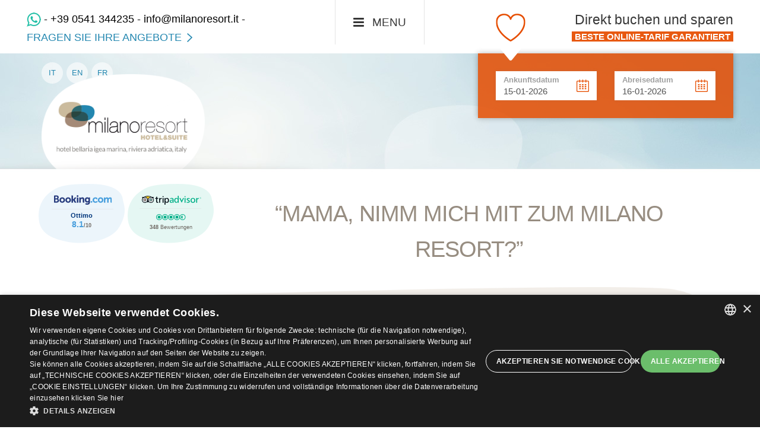

--- FILE ---
content_type: text/html; charset=UTF-8
request_url: https://www.milanoresort.it/de/fur-kinder.html
body_size: 16847
content:
<!doctype html>  
<!--[if IEMobile 7 ]> <html lang="de-DE"class="no-js iem7"> <![endif]-->
<!--[if lt IE 7 ]> <html lang="de-DE" class="no-js ie6"> <![endif]-->
<!--[if IE 7 ]>    <html lang="de-DE" class="no-js ie7"> <![endif]-->
<!--[if IE 8 ]>    <html lang="de-DE" class="no-js ie8"> <![endif]-->
<!--[if (gte IE 9)|(gt IEMobile 7)|!(IEMobile)|!(IE)]><!--><html lang="de-DE" class="no-js"><!--<![endif]-->
	<head>
		<meta charset="utf-8">
		
		<title>&quot;Mama, nimm mich mit zum Milano Resort?&quot; | Milano Resort</title>
	
		<meta name="viewport" content="width=device-width, initial-scale=1.0, maximum-scale=1.0, user-scalable=no">
		<meta http-equiv="X-UA-Compatible" content="IE=edge">
  		<link rel="pingback" href="https://www.milanoresort.it/wp/xmlrpc.php">
		<!-- wordpress head functions -->
				<meta name='robots' content='index, follow, max-image-preview:large, max-snippet:-1, max-video-preview:-1' />
	<style>img:is([sizes="auto" i], [sizes^="auto," i]) { contain-intrinsic-size: 3000px 1500px }</style>
	<link rel="alternate" hreflang="en-us" href="https://www.milanoresort.it/en/for-children.html" />
<link rel="alternate" hreflang="fr-fr" href="https://www.milanoresort.it/fr/pour-les-enfants.html" />
<link rel="alternate" hreflang="de-de" href="https://www.milanoresort.it/de/fur-kinder.html" />
<link rel="alternate" hreflang="it-it" href="https://www.milanoresort.it/per-i-bambini.html" />
<link rel="alternate" hreflang="x-default" href="https://www.milanoresort.it/per-i-bambini.html" />

	<!-- This site is optimized with the Yoast SEO plugin v26.2 - https://yoast.com/wordpress/plugins/seo/ -->
	<meta name="description" content="Ein Paradies für Kinder, Ruhe für Mama und Papa. Willkommen im Milano Resort, ein Paradies für Kinder ein paar Schritte vom Meer und von der Fußgängerzone" />
	<link rel="canonical" href="https://www.milanoresort.it/de/fur-kinder.html" />
	<meta property="og:locale" content="de_DE" />
	<meta property="og:type" content="article" />
	<meta property="og:title" content="&quot;Mama, nimm mich mit zum Milano Resort?&quot; | Milano Resort" />
	<meta property="og:description" content="Ein Paradies für Kinder, Ruhe für Mama und Papa. Willkommen im Milano Resort, ein Paradies für Kinder ein paar Schritte vom Meer und von der Fußgängerzone" />
	<meta property="og:url" content="https://www.milanoresort.it/de/fur-kinder.html" />
	<meta property="og:site_name" content="Milano Resort" />
	<meta property="article:modified_time" content="2019-12-20T11:09:49+00:00" />
	<meta property="og:image" content="https://www.milanoresort.it/wp/wp-content/uploads/2019/10/20190611_1115_RM16923.jpg" />
	<meta property="og:image:width" content="615" />
	<meta property="og:image:height" content="334" />
	<meta property="og:image:type" content="image/jpeg" />
	<script type="application/ld+json" class="yoast-schema-graph">{"@context":"https://schema.org","@graph":[{"@type":"WebPage","@id":"https://www.milanoresort.it/de/fur-kinder.html","url":"https://www.milanoresort.it/de/fur-kinder.html","name":"\"Mama, nimm mich mit zum Milano Resort?\" | Milano Resort","isPartOf":{"@id":"https://www.milanoresort.it/#website"},"primaryImageOfPage":{"@id":"https://www.milanoresort.it/de/fur-kinder.html#primaryimage"},"image":{"@id":"https://www.milanoresort.it/de/fur-kinder.html#primaryimage"},"thumbnailUrl":"https://www.milanoresort.it/wp/wp-content/uploads/2019/10/20190611_1115_RM16923.jpg","datePublished":"2016-02-18T18:03:34+00:00","dateModified":"2019-12-20T11:09:49+00:00","description":"Ein Paradies für Kinder, Ruhe für Mama und Papa. Willkommen im Milano Resort, ein Paradies für Kinder ein paar Schritte vom Meer und von der Fußgängerzone","breadcrumb":{"@id":"https://www.milanoresort.it/de/fur-kinder.html#breadcrumb"},"inLanguage":"de","potentialAction":[{"@type":"ReadAction","target":["https://www.milanoresort.it/de/fur-kinder.html"]}]},{"@type":"ImageObject","inLanguage":"de","@id":"https://www.milanoresort.it/de/fur-kinder.html#primaryimage","url":"https://www.milanoresort.it/wp/wp-content/uploads/2019/10/20190611_1115_RM16923.jpg","contentUrl":"https://www.milanoresort.it/wp/wp-content/uploads/2019/10/20190611_1115_RM16923.jpg","width":615,"height":334},{"@type":"BreadcrumbList","@id":"https://www.milanoresort.it/de/fur-kinder.html#breadcrumb","itemListElement":[{"@type":"ListItem","position":1,"name":"Home","item":"https://www.milanoresort.it/de"},{"@type":"ListItem","position":2,"name":"&#8220;Mama, nimm mich mit zum Milano Resort?&#8221;"}]},{"@type":"WebSite","@id":"https://www.milanoresort.it/#website","url":"https://www.milanoresort.it/","name":"Milano Resort","description":"Un nuovo sito targato WordPress","potentialAction":[{"@type":"SearchAction","target":{"@type":"EntryPoint","urlTemplate":"https://www.milanoresort.it/?s={search_term_string}"},"query-input":{"@type":"PropertyValueSpecification","valueRequired":true,"valueName":"search_term_string"}}],"inLanguage":"de"}]}</script>
	<!-- / Yoast SEO plugin. -->


<link rel='dns-prefetch' href='//www.google.com' />
<link rel='dns-prefetch' href='//ajax.aspnetcdn.com' />
<link rel='dns-prefetch' href='//script.editarimini.com' />
<link rel='dns-prefetch' href='//www.mvs.li' />
<script type="text/javascript">
/* <![CDATA[ */
window._wpemojiSettings = {"baseUrl":"https:\/\/s.w.org\/images\/core\/emoji\/16.0.1\/72x72\/","ext":".png","svgUrl":"https:\/\/s.w.org\/images\/core\/emoji\/16.0.1\/svg\/","svgExt":".svg","source":{"concatemoji":"https:\/\/www.milanoresort.it\/wp\/wp-includes\/js\/wp-emoji-release.min.js"}};
/*! This file is auto-generated */
!function(s,n){var o,i,e;function c(e){try{var t={supportTests:e,timestamp:(new Date).valueOf()};sessionStorage.setItem(o,JSON.stringify(t))}catch(e){}}function p(e,t,n){e.clearRect(0,0,e.canvas.width,e.canvas.height),e.fillText(t,0,0);var t=new Uint32Array(e.getImageData(0,0,e.canvas.width,e.canvas.height).data),a=(e.clearRect(0,0,e.canvas.width,e.canvas.height),e.fillText(n,0,0),new Uint32Array(e.getImageData(0,0,e.canvas.width,e.canvas.height).data));return t.every(function(e,t){return e===a[t]})}function u(e,t){e.clearRect(0,0,e.canvas.width,e.canvas.height),e.fillText(t,0,0);for(var n=e.getImageData(16,16,1,1),a=0;a<n.data.length;a++)if(0!==n.data[a])return!1;return!0}function f(e,t,n,a){switch(t){case"flag":return n(e,"\ud83c\udff3\ufe0f\u200d\u26a7\ufe0f","\ud83c\udff3\ufe0f\u200b\u26a7\ufe0f")?!1:!n(e,"\ud83c\udde8\ud83c\uddf6","\ud83c\udde8\u200b\ud83c\uddf6")&&!n(e,"\ud83c\udff4\udb40\udc67\udb40\udc62\udb40\udc65\udb40\udc6e\udb40\udc67\udb40\udc7f","\ud83c\udff4\u200b\udb40\udc67\u200b\udb40\udc62\u200b\udb40\udc65\u200b\udb40\udc6e\u200b\udb40\udc67\u200b\udb40\udc7f");case"emoji":return!a(e,"\ud83e\udedf")}return!1}function g(e,t,n,a){var r="undefined"!=typeof WorkerGlobalScope&&self instanceof WorkerGlobalScope?new OffscreenCanvas(300,150):s.createElement("canvas"),o=r.getContext("2d",{willReadFrequently:!0}),i=(o.textBaseline="top",o.font="600 32px Arial",{});return e.forEach(function(e){i[e]=t(o,e,n,a)}),i}function t(e){var t=s.createElement("script");t.src=e,t.defer=!0,s.head.appendChild(t)}"undefined"!=typeof Promise&&(o="wpEmojiSettingsSupports",i=["flag","emoji"],n.supports={everything:!0,everythingExceptFlag:!0},e=new Promise(function(e){s.addEventListener("DOMContentLoaded",e,{once:!0})}),new Promise(function(t){var n=function(){try{var e=JSON.parse(sessionStorage.getItem(o));if("object"==typeof e&&"number"==typeof e.timestamp&&(new Date).valueOf()<e.timestamp+604800&&"object"==typeof e.supportTests)return e.supportTests}catch(e){}return null}();if(!n){if("undefined"!=typeof Worker&&"undefined"!=typeof OffscreenCanvas&&"undefined"!=typeof URL&&URL.createObjectURL&&"undefined"!=typeof Blob)try{var e="postMessage("+g.toString()+"("+[JSON.stringify(i),f.toString(),p.toString(),u.toString()].join(",")+"));",a=new Blob([e],{type:"text/javascript"}),r=new Worker(URL.createObjectURL(a),{name:"wpTestEmojiSupports"});return void(r.onmessage=function(e){c(n=e.data),r.terminate(),t(n)})}catch(e){}c(n=g(i,f,p,u))}t(n)}).then(function(e){for(var t in e)n.supports[t]=e[t],n.supports.everything=n.supports.everything&&n.supports[t],"flag"!==t&&(n.supports.everythingExceptFlag=n.supports.everythingExceptFlag&&n.supports[t]);n.supports.everythingExceptFlag=n.supports.everythingExceptFlag&&!n.supports.flag,n.DOMReady=!1,n.readyCallback=function(){n.DOMReady=!0}}).then(function(){return e}).then(function(){var e;n.supports.everything||(n.readyCallback(),(e=n.source||{}).concatemoji?t(e.concatemoji):e.wpemoji&&e.twemoji&&(t(e.twemoji),t(e.wpemoji)))}))}((window,document),window._wpemojiSettings);
/* ]]> */
</script>
<style id='wp-emoji-styles-inline-css' type='text/css'>

	img.wp-smiley, img.emoji {
		display: inline !important;
		border: none !important;
		box-shadow: none !important;
		height: 1em !important;
		width: 1em !important;
		margin: 0 0.07em !important;
		vertical-align: -0.1em !important;
		background: none !important;
		padding: 0 !important;
	}
</style>
<link rel='stylesheet' id='wp-block-library-css' href='https://www.milanoresort.it/wp/wp-includes/css/dist/block-library/style.min.css' type='text/css' media='all' />
<style id='classic-theme-styles-inline-css' type='text/css'>
/*! This file is auto-generated */
.wp-block-button__link{color:#fff;background-color:#32373c;border-radius:9999px;box-shadow:none;text-decoration:none;padding:calc(.667em + 2px) calc(1.333em + 2px);font-size:1.125em}.wp-block-file__button{background:#32373c;color:#fff;text-decoration:none}
</style>
<style id='global-styles-inline-css' type='text/css'>
:root{--wp--preset--aspect-ratio--square: 1;--wp--preset--aspect-ratio--4-3: 4/3;--wp--preset--aspect-ratio--3-4: 3/4;--wp--preset--aspect-ratio--3-2: 3/2;--wp--preset--aspect-ratio--2-3: 2/3;--wp--preset--aspect-ratio--16-9: 16/9;--wp--preset--aspect-ratio--9-16: 9/16;--wp--preset--color--black: #000000;--wp--preset--color--cyan-bluish-gray: #abb8c3;--wp--preset--color--white: #ffffff;--wp--preset--color--pale-pink: #f78da7;--wp--preset--color--vivid-red: #cf2e2e;--wp--preset--color--luminous-vivid-orange: #ff6900;--wp--preset--color--luminous-vivid-amber: #fcb900;--wp--preset--color--light-green-cyan: #7bdcb5;--wp--preset--color--vivid-green-cyan: #00d084;--wp--preset--color--pale-cyan-blue: #8ed1fc;--wp--preset--color--vivid-cyan-blue: #0693e3;--wp--preset--color--vivid-purple: #9b51e0;--wp--preset--gradient--vivid-cyan-blue-to-vivid-purple: linear-gradient(135deg,rgba(6,147,227,1) 0%,rgb(155,81,224) 100%);--wp--preset--gradient--light-green-cyan-to-vivid-green-cyan: linear-gradient(135deg,rgb(122,220,180) 0%,rgb(0,208,130) 100%);--wp--preset--gradient--luminous-vivid-amber-to-luminous-vivid-orange: linear-gradient(135deg,rgba(252,185,0,1) 0%,rgba(255,105,0,1) 100%);--wp--preset--gradient--luminous-vivid-orange-to-vivid-red: linear-gradient(135deg,rgba(255,105,0,1) 0%,rgb(207,46,46) 100%);--wp--preset--gradient--very-light-gray-to-cyan-bluish-gray: linear-gradient(135deg,rgb(238,238,238) 0%,rgb(169,184,195) 100%);--wp--preset--gradient--cool-to-warm-spectrum: linear-gradient(135deg,rgb(74,234,220) 0%,rgb(151,120,209) 20%,rgb(207,42,186) 40%,rgb(238,44,130) 60%,rgb(251,105,98) 80%,rgb(254,248,76) 100%);--wp--preset--gradient--blush-light-purple: linear-gradient(135deg,rgb(255,206,236) 0%,rgb(152,150,240) 100%);--wp--preset--gradient--blush-bordeaux: linear-gradient(135deg,rgb(254,205,165) 0%,rgb(254,45,45) 50%,rgb(107,0,62) 100%);--wp--preset--gradient--luminous-dusk: linear-gradient(135deg,rgb(255,203,112) 0%,rgb(199,81,192) 50%,rgb(65,88,208) 100%);--wp--preset--gradient--pale-ocean: linear-gradient(135deg,rgb(255,245,203) 0%,rgb(182,227,212) 50%,rgb(51,167,181) 100%);--wp--preset--gradient--electric-grass: linear-gradient(135deg,rgb(202,248,128) 0%,rgb(113,206,126) 100%);--wp--preset--gradient--midnight: linear-gradient(135deg,rgb(2,3,129) 0%,rgb(40,116,252) 100%);--wp--preset--font-size--small: 13px;--wp--preset--font-size--medium: 20px;--wp--preset--font-size--large: 36px;--wp--preset--font-size--x-large: 42px;--wp--preset--spacing--20: 0.44rem;--wp--preset--spacing--30: 0.67rem;--wp--preset--spacing--40: 1rem;--wp--preset--spacing--50: 1.5rem;--wp--preset--spacing--60: 2.25rem;--wp--preset--spacing--70: 3.38rem;--wp--preset--spacing--80: 5.06rem;--wp--preset--shadow--natural: 6px 6px 9px rgba(0, 0, 0, 0.2);--wp--preset--shadow--deep: 12px 12px 50px rgba(0, 0, 0, 0.4);--wp--preset--shadow--sharp: 6px 6px 0px rgba(0, 0, 0, 0.2);--wp--preset--shadow--outlined: 6px 6px 0px -3px rgba(255, 255, 255, 1), 6px 6px rgba(0, 0, 0, 1);--wp--preset--shadow--crisp: 6px 6px 0px rgba(0, 0, 0, 1);}:where(.is-layout-flex){gap: 0.5em;}:where(.is-layout-grid){gap: 0.5em;}body .is-layout-flex{display: flex;}.is-layout-flex{flex-wrap: wrap;align-items: center;}.is-layout-flex > :is(*, div){margin: 0;}body .is-layout-grid{display: grid;}.is-layout-grid > :is(*, div){margin: 0;}:where(.wp-block-columns.is-layout-flex){gap: 2em;}:where(.wp-block-columns.is-layout-grid){gap: 2em;}:where(.wp-block-post-template.is-layout-flex){gap: 1.25em;}:where(.wp-block-post-template.is-layout-grid){gap: 1.25em;}.has-black-color{color: var(--wp--preset--color--black) !important;}.has-cyan-bluish-gray-color{color: var(--wp--preset--color--cyan-bluish-gray) !important;}.has-white-color{color: var(--wp--preset--color--white) !important;}.has-pale-pink-color{color: var(--wp--preset--color--pale-pink) !important;}.has-vivid-red-color{color: var(--wp--preset--color--vivid-red) !important;}.has-luminous-vivid-orange-color{color: var(--wp--preset--color--luminous-vivid-orange) !important;}.has-luminous-vivid-amber-color{color: var(--wp--preset--color--luminous-vivid-amber) !important;}.has-light-green-cyan-color{color: var(--wp--preset--color--light-green-cyan) !important;}.has-vivid-green-cyan-color{color: var(--wp--preset--color--vivid-green-cyan) !important;}.has-pale-cyan-blue-color{color: var(--wp--preset--color--pale-cyan-blue) !important;}.has-vivid-cyan-blue-color{color: var(--wp--preset--color--vivid-cyan-blue) !important;}.has-vivid-purple-color{color: var(--wp--preset--color--vivid-purple) !important;}.has-black-background-color{background-color: var(--wp--preset--color--black) !important;}.has-cyan-bluish-gray-background-color{background-color: var(--wp--preset--color--cyan-bluish-gray) !important;}.has-white-background-color{background-color: var(--wp--preset--color--white) !important;}.has-pale-pink-background-color{background-color: var(--wp--preset--color--pale-pink) !important;}.has-vivid-red-background-color{background-color: var(--wp--preset--color--vivid-red) !important;}.has-luminous-vivid-orange-background-color{background-color: var(--wp--preset--color--luminous-vivid-orange) !important;}.has-luminous-vivid-amber-background-color{background-color: var(--wp--preset--color--luminous-vivid-amber) !important;}.has-light-green-cyan-background-color{background-color: var(--wp--preset--color--light-green-cyan) !important;}.has-vivid-green-cyan-background-color{background-color: var(--wp--preset--color--vivid-green-cyan) !important;}.has-pale-cyan-blue-background-color{background-color: var(--wp--preset--color--pale-cyan-blue) !important;}.has-vivid-cyan-blue-background-color{background-color: var(--wp--preset--color--vivid-cyan-blue) !important;}.has-vivid-purple-background-color{background-color: var(--wp--preset--color--vivid-purple) !important;}.has-black-border-color{border-color: var(--wp--preset--color--black) !important;}.has-cyan-bluish-gray-border-color{border-color: var(--wp--preset--color--cyan-bluish-gray) !important;}.has-white-border-color{border-color: var(--wp--preset--color--white) !important;}.has-pale-pink-border-color{border-color: var(--wp--preset--color--pale-pink) !important;}.has-vivid-red-border-color{border-color: var(--wp--preset--color--vivid-red) !important;}.has-luminous-vivid-orange-border-color{border-color: var(--wp--preset--color--luminous-vivid-orange) !important;}.has-luminous-vivid-amber-border-color{border-color: var(--wp--preset--color--luminous-vivid-amber) !important;}.has-light-green-cyan-border-color{border-color: var(--wp--preset--color--light-green-cyan) !important;}.has-vivid-green-cyan-border-color{border-color: var(--wp--preset--color--vivid-green-cyan) !important;}.has-pale-cyan-blue-border-color{border-color: var(--wp--preset--color--pale-cyan-blue) !important;}.has-vivid-cyan-blue-border-color{border-color: var(--wp--preset--color--vivid-cyan-blue) !important;}.has-vivid-purple-border-color{border-color: var(--wp--preset--color--vivid-purple) !important;}.has-vivid-cyan-blue-to-vivid-purple-gradient-background{background: var(--wp--preset--gradient--vivid-cyan-blue-to-vivid-purple) !important;}.has-light-green-cyan-to-vivid-green-cyan-gradient-background{background: var(--wp--preset--gradient--light-green-cyan-to-vivid-green-cyan) !important;}.has-luminous-vivid-amber-to-luminous-vivid-orange-gradient-background{background: var(--wp--preset--gradient--luminous-vivid-amber-to-luminous-vivid-orange) !important;}.has-luminous-vivid-orange-to-vivid-red-gradient-background{background: var(--wp--preset--gradient--luminous-vivid-orange-to-vivid-red) !important;}.has-very-light-gray-to-cyan-bluish-gray-gradient-background{background: var(--wp--preset--gradient--very-light-gray-to-cyan-bluish-gray) !important;}.has-cool-to-warm-spectrum-gradient-background{background: var(--wp--preset--gradient--cool-to-warm-spectrum) !important;}.has-blush-light-purple-gradient-background{background: var(--wp--preset--gradient--blush-light-purple) !important;}.has-blush-bordeaux-gradient-background{background: var(--wp--preset--gradient--blush-bordeaux) !important;}.has-luminous-dusk-gradient-background{background: var(--wp--preset--gradient--luminous-dusk) !important;}.has-pale-ocean-gradient-background{background: var(--wp--preset--gradient--pale-ocean) !important;}.has-electric-grass-gradient-background{background: var(--wp--preset--gradient--electric-grass) !important;}.has-midnight-gradient-background{background: var(--wp--preset--gradient--midnight) !important;}.has-small-font-size{font-size: var(--wp--preset--font-size--small) !important;}.has-medium-font-size{font-size: var(--wp--preset--font-size--medium) !important;}.has-large-font-size{font-size: var(--wp--preset--font-size--large) !important;}.has-x-large-font-size{font-size: var(--wp--preset--font-size--x-large) !important;}
:where(.wp-block-post-template.is-layout-flex){gap: 1.25em;}:where(.wp-block-post-template.is-layout-grid){gap: 1.25em;}
:where(.wp-block-columns.is-layout-flex){gap: 2em;}:where(.wp-block-columns.is-layout-grid){gap: 2em;}
:root :where(.wp-block-pullquote){font-size: 1.5em;line-height: 1.6;}
</style>
<link rel='stylesheet' id='enp-style-css' href='https://www.milanoresort.it/wp/wp-content/plugins/edita-newsletter/assets/css/edita-newsletter.css' type='text/css' media='all' />
<link rel='stylesheet' id='epu-front-css' href='https://www.milanoresort.it/wp/wp-content/plugins/edita-popup/assets/css/front-style.css' type='text/css' media='all' />
<link rel='stylesheet' id='responsive-lightbox-swipebox-css' href='https://www.milanoresort.it/wp/wp-content/plugins/responsive-lightbox/assets/swipebox/swipebox.min.css' type='text/css' media='all' />
<link rel='stylesheet' id='wpml-legacy-dropdown-click-0-css' href='https://www.milanoresort.it/wp/wp-content/plugins/sitepress-multilingual-cms/templates/language-switchers/legacy-dropdown-click/style.min.css' type='text/css' media='all' />
<style id='wpml-legacy-dropdown-click-0-inline-css' type='text/css'>
.wpml-ls-statics-shortcode_actions, .wpml-ls-statics-shortcode_actions .wpml-ls-sub-menu, .wpml-ls-statics-shortcode_actions a {border-color:#EEEEEE;}.wpml-ls-statics-shortcode_actions a, .wpml-ls-statics-shortcode_actions .wpml-ls-sub-menu a, .wpml-ls-statics-shortcode_actions .wpml-ls-sub-menu a:link, .wpml-ls-statics-shortcode_actions li:not(.wpml-ls-current-language) .wpml-ls-link, .wpml-ls-statics-shortcode_actions li:not(.wpml-ls-current-language) .wpml-ls-link:link {color:#444444;background-color:#ffffff;}.wpml-ls-statics-shortcode_actions .wpml-ls-sub-menu a:hover,.wpml-ls-statics-shortcode_actions .wpml-ls-sub-menu a:focus, .wpml-ls-statics-shortcode_actions .wpml-ls-sub-menu a:link:hover, .wpml-ls-statics-shortcode_actions .wpml-ls-sub-menu a:link:focus {color:#000000;background-color:#eeeeee;}.wpml-ls-statics-shortcode_actions .wpml-ls-current-language > a {color:#444444;background-color:#ffffff;}.wpml-ls-statics-shortcode_actions .wpml-ls-current-language:hover>a, .wpml-ls-statics-shortcode_actions .wpml-ls-current-language>a:focus {color:#000000;background-color:#eeeeee;}
</style>
<link rel='stylesheet' id='temabianco-style-css' href='https://www.milanoresort.it/wp/wp-content/themes/temabianco/style.css' type='text/css' media='all' />
<link rel='stylesheet' id='bootstrap-css' href='https://www.milanoresort.it/wp/wp-content/themes/temabianco/css/bootstrap.min.css' type='text/css' media='all' />
<link rel='stylesheet' id='photoswipe-css' href='https://www.milanoresort.it/wp/wp-content/themes/temabianco/css/photoswipe.css' type='text/css' media='all' />
<link rel='stylesheet' id='photoswipe-skin-css' href='https://www.milanoresort.it/wp/wp-content/themes/temabianco/css/pswp-skin/default-skin.css' type='text/css' media='all' />
<link rel='stylesheet' id='bootstrap-datepicker-css' href='https://www.milanoresort.it/wp/wp-content/themes/temabianco/css/bootstrap-datepicker3.min.css' type='text/css' media='all' />
<link rel='stylesheet' id='css-default-css' href='https://www.milanoresort.it/wp/wp-content/themes/temabianco/css/default.css' type='text/css' media='all' />
<link rel='stylesheet' id='css-default-responsive-css' href='https://www.milanoresort.it/wp/wp-content/themes/temabianco/css/default-responsive.css' type='text/css' media='all' />
<link rel='stylesheet' id='mv-storepanel-css' href='https://www.milanoresort.it/wp/wp-content/themes/temabianco/css/mv-storepanel.css' type='text/css' media='all' />
<link rel='stylesheet' id='jquery-ui-css-child-css' href='https://www.milanoresort.it/wp/wp-content/themes/temabianco/css/jquery-ui-milano/jquery-ui.min.css' type='text/css' media='all' />
<script type="text/javascript" src="https://www.milanoresort.it/wp/wp-includes/js/jquery/jquery.min.js" id="jquery-core-js"></script>
<script type="text/javascript" src="https://www.milanoresort.it/wp/wp-includes/js/jquery/jquery-migrate.min.js" id="jquery-migrate-js"></script>
<script type="text/javascript" src="https://www.milanoresort.it/wp/wp-includes/js/jquery/ui/core.min.js" id="jquery-ui-core-js"></script>
<script type="text/javascript" src="https://www.milanoresort.it/wp/wp-includes/js/jquery/ui/datepicker.min.js" id="jquery-ui-datepicker-js"></script>
<script type="text/javascript" id="jquery-ui-datepicker-js-after">
/* <![CDATA[ */
jQuery(function(jQuery){jQuery.datepicker.setDefaults({"closeText":"Schlie\u00dfen","currentText":"Heute","monthNames":["Januar","Februar","M\u00e4rz","April","Mai","Juni","Juli","August","September","Oktober","November","Dezember"],"monthNamesShort":["Jan.","Feb.","M\u00e4rz","Apr.","Mai","Juni","Juli","Aug.","Sep.","Okt.","Nov.","Dez."],"nextText":"Weiter","prevText":"Zur\u00fcck","dayNames":["Sonntag","Montag","Dienstag","Mittwoch","Donnerstag","Freitag","Samstag"],"dayNamesShort":["So.","Mo.","Di.","Mi.","Do.","Fr.","Sa."],"dayNamesMin":["S","M","D","M","D","F","S"],"dateFormat":"d MM yy","firstDay":1,"isRTL":false});});
/* ]]> */
</script>
<script type="text/javascript" src="https://ajax.aspnetcdn.com/ajax/jquery.ui/1.9.2/i18n/jquery.ui.datepicker-de.js" id="jquery-ui-datepicker-lang-js"></script>
<script type="text/javascript" src="https://www.milanoresort.it/wp/wp-content/plugins/responsive-lightbox/assets/infinitescroll/infinite-scroll.pkgd.min.js" id="responsive-lightbox-infinite-scroll-js"></script>
<script type="text/javascript" src="https://www.milanoresort.it/wp/wp-content/plugins/sitepress-multilingual-cms/templates/language-switchers/legacy-dropdown-click/script.min.js" id="wpml-legacy-dropdown-click-0-js"></script>
<script type="text/javascript" src="https://www.milanoresort.it/wp/wp-content/themes/temabianco/js/modernizr.js" id="modernizr-js"></script>
<script type="text/javascript" src="https://www.milanoresort.it/wp/wp-content/themes/temabianco/js/bootstrap.min.js" id="bootstrap-js-js"></script>
<script type="text/javascript" src="https://www.milanoresort.it/wp/wp-content/themes/temabianco/js/jquery.cycle2.min.js" id="cycle2-js"></script>
<script type="text/javascript" src="https://www.milanoresort.it/wp/wp-content/themes/temabianco/js/jquery.cycle2.carousel.min.js" id="cycle2-carousel-js"></script>
<script type="text/javascript" src="https://www.milanoresort.it/wp/wp-content/themes/temabianco/js/jquery.cycle2.swipe.min.js" id="cycle2-swipe-js"></script>
<script type="text/javascript" src="https://www.milanoresort.it/wp/wp-content/themes/temabianco/js/jquery.cycle2.scrollVert.min.js" id="cycle2-scrollvert-js"></script>
<script type="text/javascript" src="https://www.milanoresort.it/wp/wp-content/themes/temabianco/js/jquery.stellar.js" id="stellar-js"></script>
<script type="text/javascript" src="https://www.milanoresort.it/wp/wp-content/themes/temabianco/js/photoswipe.min.js" id="photoswipe-js-js"></script>
<script type="text/javascript" src="https://www.milanoresort.it/wp/wp-content/themes/temabianco/js/photoswipe-ui-default.min.js" id="photoswipe-ui-js"></script>
<script type="text/javascript" src="https://www.milanoresort.it/wp/wp-content/themes/temabianco/js/edita.checkeditaform.js" id="editaform-js"></script>
<script type="text/javascript" src="https://www.milanoresort.it/wp/wp-content/themes/temabianco/js/ganalytics.functions.js" id="ganalytics-functions-js"></script>
<script type="text/javascript" src="https://www.milanoresort.it/wp/wp-content/themes/temabianco/js/legacy.js" id="legacy-js-js"></script>
<script type="text/javascript" src="https://www.milanoresort.it/wp/wp-content/themes/temabianco/js/mixitup.min.js" id="mixitup-js"></script>
<script type="text/javascript" id="function-js-extra">
/* <![CDATA[ */
var function_script_vars = {"filepath":"https:\/\/www.milanoresort.it\/wp\/wp-content\/themes\/temabianco","lang":"de","miglior":"besten Preis ab","cta":"Details","valida":"angebot g\u00fcltig bis","anziche":"an Stelle von","scopri":"Entdecken Angebot","nessuna1":"There are no rooms that correspond to the selected features","nessuna2":"Try a different combination or contact us to find the perfect room for your holiday","firstFilter":"urlaub"};
/* ]]> */
</script>
<script type="text/javascript" src="https://www.milanoresort.it/wp/wp-content/themes/temabianco/js/function.js" id="function-js"></script>
<script type="text/javascript" src="https://www.milanoresort.it/wp/wp-content/themes/temabianco/js/html5shiv.min.js" id="html5shiv-js"></script>
<script type="text/javascript" src="https://www.milanoresort.it/wp/wp-content/themes/temabianco/js/placeholders.min.js" id="placeholders-js"></script>
<script type="text/javascript" src="https://www.mvs.li/t.js" id="tJs-js"></script>
<script type="text/javascript" src="https://www.milanoresort.it/wp/wp-content/themes/temabianco/js/functions.js" id="child-theme-functions-js"></script>
<link rel="https://api.w.org/" href="https://www.milanoresort.it/de/wp-json/" /><link rel="alternate" title="JSON" type="application/json" href="https://www.milanoresort.it/de/wp-json/wp/v2/pages/1859" /><link rel='shortlink' href='https://www.milanoresort.it/de?p=1859' />
<link rel="alternate" title="oEmbed (JSON)" type="application/json+oembed" href="https://www.milanoresort.it/de/wp-json/oembed/1.0/embed?url=https%3A%2F%2Fwww.milanoresort.it%2Fde%2Ffur-kinder.html" />
<link rel="alternate" title="oEmbed (XML)" type="text/xml+oembed" href="https://www.milanoresort.it/de/wp-json/oembed/1.0/embed?url=https%3A%2F%2Fwww.milanoresort.it%2Fde%2Ffur-kinder.html&#038;format=xml" />
<meta name="generator" content="WPML ver:4.8.3 stt:1,4,3,27;" />
			<!-- DO NOT COPY THIS SNIPPET! Start of Page Analytics Tracking for HubSpot WordPress plugin v11.3.21-->
			<script class="hsq-set-content-id" data-content-id="standard-page">
				var _hsq = _hsq || [];
				_hsq.push(["setContentType", "standard-page"]);
			</script>
			<!-- DO NOT COPY THIS SNIPPET! End of Page Analytics Tracking for HubSpot WordPress plugin -->
			<script>
var mv_proxy_base_uri = 'https://www.milanoresort.it/de';
var mv_bookingexpert_fascie_eta = '16-99|16905,11-15|20860,6-10|20859,3-5|16906,0-2|16907';
var mv_booking_type = 'bookingexpert';
</script>
	<script>var dataLayer = window.dataLayer || [];
	dataLayer.push({'ID_GA4': 'G-FBVC3FFE0S','ID_Fb_Pixel': '1004080202947477','ID_Cookie_Script': '0eab638430ad3c24e1a0b53b2a3c9256','ID_Conversione_AW': '963306130','Etichetta_Conversione_AW': 'qGZ-CMWygu8ZEJLFq8sD','ID_Optimize': '','IP_Cliente': ''})</script>

	<!-- Google Tag Manager V4-->
	<script>(function(w,d,s,l,i){w[l]=w[l]||[];w[l].push({'gtm.start':
	new Date().getTime(),event:'gtm.js'});var f=d.getElementsByTagName(s)[0],
	j=d.createElement(s),dl=l!='dataLayer'?'&l='+l:'';j.async=true;j.src=
	'https://www.googletagmanager.com/gtm.js?id='+i+dl;f.parentNode.insertBefore(j,f);
	})(window,document,'script','dataLayer','GTM-T66FK68');</script>
	<!-- End Google Tag Manager -->

	<script>(function(w,d,s,l,i){w[l]=w[l]||[];w[l].push({'gtm.start':
	new Date().getTime(),event:'gtm.js'});var f=d.getElementsByTagName(s)[0],
	j=d.createElement(s),dl=l!='dataLayer'?'&l='+l:'';j.async=true;j.src=
	'//www.googletagmanager.com/gtm.js?id='+i+dl;f.parentNode.insertBefore(j,f);
	})(window,document,'script','dataLayer','GTM-927P');</script>
	<!-- End Google Tag Manager -->

					<!-- IF THERE IS A MAP ON THE PAGE! -->
					

		
			<!-- Sojern Container Tag cp_v1_js, Pixel Version: 1 -->
			<script>
			(function () {
			/* Please fill the following values. */
			var params = {
			hpid: "17278", /* Property ID */
			pt: "TRACKING" /* Page Type - HOME_PAGE or PRODUCT or TRACKING */
			};
			/* Please do not modify the below code. */
			var paramsArr = [];
			for(key in params) { paramsArr.push(key + '=' + encodeURIComponent(params[key])) };
			var pl = document.createElement('script');
			pl.type = 'text/javascript';
			pl.async = true;
			pl.src = "https://beacon.sojern.com/pixel/cp/164?f_v=cp_v1_js&p_v=1&" + paramsArr.join('&');
			(document.getElementsByTagName('head')[0] || document.getElementsByTagName('body')
			[0]).appendChild(pl);
			})();
			</script>
			<!-- End Sojern Tag -->

		

		

			



	</head>
		<body class="wp-singular page-template-default page page-id-1859 wp-theme-temabianco loading" itemscope itemtype="http://schema.org/Hotel">
	
		  <!-- gtm -->
  <!-- Google Tag Manager V4(noscript) -->
<noscript><iframe src='https://www.googletagmanager.com/ns.html?id=GTM-T66FK68'
height='0' width='0' style='display:none;visibility:hidden'></iframe></noscript>
<!-- End Google Tag Manager (noscript) -->

<!-- Google Tag Manager(noscript) -->
<noscript><iframe src="//www.googletagmanager.com/ns.html?id=GTM-927P"
height="0" width="0" style="display:none;visibility:hidden"></iframe></noscript>    <!-- end gtm -->
  		
		<div id="tracking-debug"></div>
		<div id="page" class="site">
		
		<header>
			<!-- ATTENZIONE: Menu NON per mobile - INIZIO -->
			<div id="top-menu" class="collapse">
				<div class="container">
					<div class="row">
						<div class="col-xs-12">
							<nav id="site-navigation" class="main-navigation" role="navigation">
								
								<ul id="menu-menutedesco" class="menu"><li id="menu-item-4116" class="menu-item menu-item-type-post_type menu-item-object-page"><a href="https://www.milanoresort.it/de/mittagessen-buffet.html">Kuche</a></li>
<li id="menu-item-4128" class="menu-item menu-item-type-post_type menu-item-object-page"><a href="https://www.milanoresort.it/de/zimmer-und-suiten.html">Zimmer &#038; Suiten</a></li>
<li id="menu-item-4113" class="menu-item menu-item-type-post_type menu-item-object-page"><a href="https://www.milanoresort.it/de/sschwimmbad-solarium.html">Entspannung</a></li>
<li id="menu-item-4110" class="menu-item menu-item-type-post_type menu-item-object-page current-menu-item page_item page-item-1859 current_page_item"><a href="https://www.milanoresort.it/de/fur-kinder.html">Family</a></li>
<li id="menu-item-4111" class="highlight menu-item menu-item-type-post_type menu-item-object-page"><a href="https://www.milanoresort.it/de/angebote.html">Angebote</a></li>
<li id="menu-item-4112" class="menu-item menu-item-type-post_type menu-item-object-page"><a href="https://www.milanoresort.it/de/strand.html">Strand</a></li>
<li id="menu-item-9832" class="menu-item menu-item-type-post_type menu-item-object-page"><a href="https://www.milanoresort.it/de/media.html">Galerie</a></li>
<li id="menu-item-8774" class="menu-item menu-item-type-post_type menu-item-object-page"><a href="https://www.milanoresort.it/de/faq.html">F.A.Q.</a></li>
<li id="menu-item-8771" class="menu-item menu-item-type-post_type menu-item-object-page"><a href="https://www.milanoresort.it/de/wo-wir-sind.html">Wie Sie uns erreichen</a></li>
</ul>								<div class="clearfix"></div>
							</nav>
						</div>
					</div>
				</div>
			</div>
			<!-- ATTENZIONE: Menu NON per mobile - FINE -->
			<div class="container-fluid">
				<div class="row">
					<div class="col-lg-2 col-lg-push-5 col-sm-3 col-sm-push-4 col-xs-12">
						<button type="button" id="menu-button" class="collapsed hidden-xs" data-toggle="collapse" data-target="#top-menu"> <!-- Togliere classe hidden-xs -->
							<div class="menu-text">Menu</div>
							<span class="menu-icon"></span>
						</button>
						<!-- ATTENZIONE: Menu solo per mobile - INIZIO -->
						<button type="button" class="navbar-toggle visible-xs" data-toggle="collapse" data-target="#navbar-collapse"> <!-- Togliere classe visible-xs -->
							<span class="sr-only"></span>
							<span class="icon-bar"></span>
							<span class="icon-bar"></span>
							<span class="icon-bar"></span>
							<div class="navbar-text">Menu</div>
						</button>
						<div id="navbar-collapse" class="collapse navbar-collapse">
							
							<ul id="menu-menutedesco-1" class="menu  visible-xs"><li id="menu-item-4116" class="menu-item menu-item-type-post_type menu-item-object-page"><a href="https://www.milanoresort.it/de/mittagessen-buffet.html">Kuche</a></li>
<li id="menu-item-4128" class="menu-item menu-item-type-post_type menu-item-object-page"><a href="https://www.milanoresort.it/de/zimmer-und-suiten.html">Zimmer &#038; Suiten</a></li>
<li id="menu-item-4113" class="menu-item menu-item-type-post_type menu-item-object-page"><a href="https://www.milanoresort.it/de/sschwimmbad-solarium.html">Entspannung</a></li>
<li id="menu-item-4110" class="menu-item menu-item-type-post_type menu-item-object-page current-menu-item page_item page-item-1859 current_page_item"><a href="https://www.milanoresort.it/de/fur-kinder.html">Family</a></li>
<li id="menu-item-4111" class="highlight menu-item menu-item-type-post_type menu-item-object-page"><a href="https://www.milanoresort.it/de/angebote.html">Angebote</a></li>
<li id="menu-item-4112" class="menu-item menu-item-type-post_type menu-item-object-page"><a href="https://www.milanoresort.it/de/strand.html">Strand</a></li>
<li id="menu-item-9832" class="menu-item menu-item-type-post_type menu-item-object-page"><a href="https://www.milanoresort.it/de/media.html">Galerie</a></li>
<li id="menu-item-8774" class="menu-item menu-item-type-post_type menu-item-object-page"><a href="https://www.milanoresort.it/de/faq.html">F.A.Q.</a></li>
<li id="menu-item-8771" class="menu-item menu-item-type-post_type menu-item-object-page"><a href="https://www.milanoresort.it/de/wo-wir-sind.html">Wie Sie uns erreichen</a></li>
</ul>							
						</div>
						<!-- ATTENZIONE: Menu solo per mobile - FINE -->
					</div>
					<div class="col-lg-5 col-lg-pull-2 col-sm-4 col-sm-pull-3 col-xs-12">
						<div class="address">
														
							<a href="https://wa.me/390541344235" target="_blank" class="edtrack-whatsapp"><img src="https://www.milanoresort.it/wp/wp-content/themes/temabianco/images/whats-app-icon-header.png" rel="noopener noreferrer" width="24" height="24" alt="whatsapp" /></a> - 
							
							<a href="tel:+390541344235" class="edtrack-telefono">+39 0541 344235</a> - 
							<a href="mailto:info@milanoresort.it" class="edtrack-clickemail">info@milanoresort.it</a> - 
						</div>
						
												
						<a href="https://www.milanoresort.it/de/meinen-aufenthalt-hier-perfekt.html" class="to-faq hidden-xs">Fragen Sie Ihre Angebote</a>
					</div>
					<div class="col-lg-5 col-lg-pull-0 col-sm-5 col-sm-pull-0 col-xs-12">
						
											
						<div class="top-booking">
							<img src="https://www.milanoresort.it/wp/wp-content/themes/temabianco/images/heart.png" alt="" class="hidden-1024">

														<a href="https://www.milanoresort.it/de/meinen-aufenthalt-hier-perfekt.html" class="src-booking" disabled>Direkt buchen <span class="hidden-1024">und sparen</span></a>
							<div class="miglior-tariffa hidden-1024">Beste Online-Tarif garantiert</div>
						</div>
						<div class="clearfix"></div>
						
						<div id="booking" class="hidden-xs">
	<div class="gform_wrapper defaultForm_wrapper">
			<!-- form-abs -->
	<div class=""> 
		<div class="booking">
							
			
<form name="form-abs" id="form-booking" action="https://be.bookingexpert.it/book/simple/step2"  target="_blank" method="POST" class="defaultForm edtrack-booking" data-mvs-custom="true" data-mvs-type="form-abs" data-wpmv-booking-type="bookingexpert" data-max-adults="6" data-max-children="4" data-max-children-age="17" data-fds="true" data-fds-storage="cookie" data-fds-delay="1500" data-external_tracking_2="true">
	
<div class="row">
	<div class="col-sm-6 col-xs-12 gfield gfield_contains_required pickadate-container">
		<div class="ginput_container">
			<label>Ankunftsdatum</label>
			<input type="date" name="checkin" class="edtrack-checkin date" data-in="booking" data-data-fds-ignore="true" />
		</div>
	</div>
	<div class="col-sm-6 col-xs-12 gfield gfield_contains_required pickadate-container">
		<div class="ginput_container">
			<label>Abreisedatum</label>
			<input type="date" name="checkout" class="edtrack-checkout date" data-out="booking" data-data-fds-ignore="true" />
		</div>
	</div>
</div>
<div id="form-remaining" class="collapse">
	<div class="row">
		<div class="col-xs-12 gfield">
			<div class="ginput_container abs-camere-container">
				<!-- ATTENZIONE: Bootstrap Collapse solo per demo (v. codice originale) -->
				
				<a id="abs-popover" href="#abs-popover-content"> <!-- CODICE ORIGINALE: <a id="abs-popover" href="#"> -->
					<span class="abs-camera-label">personen im Zimmer 1</span><br>
					<span class="abs-adulti-label">2</span> Erwachsene /
					<span class="abs-bimbi-label">0</span> kinder				</a>
				
				<div id="abs-popover-content">
			
											<input type="hidden" name="camere" value="1" data-num-rooms="true" data-label="Kamera" data-fds-ignore="true">
										
					<div class="booking-camera" data-roomnumber="1">
					
						<div class="room-title">Zimmer 1</div>
						<a href="#" id="abs-popover-close">&times;</a>
						<div class="clearfix"></div>
						
						<div class="row">
							<div class="col-sm-6 col-xs-12">
								<div class="select-container">
									<label class="adulti-label ">Erwachsene</label>
									<select name="adulti" class="edtrack-adults adulti-select " data-adults="true" data-label="Erwachsene" data-data-fds-ignore="true">
										<option value="1">1</option>
										<option value="2" selected="selected">2</option>
																					<option value="3">3</option>
																					<option value="4">4</option>
																					<option value="5">5</option>
																					<option value="6">6</option>
																			</select>
								</div>
							</div>
							<div class="col-sm-6 col-xs-12">
								<div class="select-container">
									<label class="bambini-label ">kinder</label>
									<select name="bambini" class="bambini-select edtrack-children " data-children="true" data-label="kinder" data-data-fds-ignore="true">
										<option value="0">0</option>
																					<option value="1">1</option>
																					<option value="2">2</option>
																					<option value="3">3</option>
																					<option value="4">4</option>
																			</select>
								</div>
							</div>
						</div>
						
						<div class="row">
							<div class="eta-bambini" data-label="Alter" data-children-age="true">
							
							</div>
						</div>
						
					</div><!--end data-roomnumber-->
					
					<div class="rooms-separe"></div>
					<div class="rooms" data-multi-rooms="true"></div>
					
				</div>

			</div>
		</div>
	</div>
	<div class="row">
		<div class="col-xs-12 gfield">

			<div class="ginput_container">
				<label class="orange">get exclusive benefits</label>
				<input type="email" name="email" class="reduced" placeholder="schreiben Sie Ihre E-Mail-Adresse">
			</div>
			<div class="advantages">
				<a href="#adv-list" data-toggle="collapse"><img src="https://www.milanoresort.it/wp/wp-content/themes/temabianco/images/gift.png" alt="" class="img-responsive"></a>
				<div id="adv-list" class="collapse">
					<ul>
						<li>We offer a high speed WI-FI connection</li>
						<li>We will upgrade your room (if available)</li>
						<li>A free drink at the bar Fruit &amp; Flavour</li>
					</ul>
				</div>
			</div>
		</div>
	</div>
	<div class="row">
		<div class="col-md-12 gfield">
			<div class="ginput_container">
				<div class="gfield_checkbox">
					<input id="newsletter-checkbox" name="newsletter" type="checkbox" data-fds-ignore="true">
					<label for="newsletter-checkbox" class="newsletter-checkbox"><i>Einschreiben</i><span class="text-small">
Ich möchte Ihre Angebote und Neuigkeiten erhalten</span></label>
				</div>
			</div>
		</div>
	</div>
	<div class="row">
		<div class="col-md-6 col-sm-5 col-xs-12 gfield privacy gfield_contains_required">
			<div class="ginput_container">
				<div class="gfield_checkbox">
					<input id="privacy" type="checkbox" required="required" data-fds-ignore="true">
					<label class="privacy-label" for="privacy"><a href="https://www.milanoresort.it/de/privacy-policy.html" target="_blank">privacy</a></label>
				</div>
			</div>
			<!--<div class="form-close"><a href="#">schließen</a></div>-->
		</div>
		<div class="col-xs-12 gfield">

			<button type="submit" class="submit button gform_button mv-submit">Schätzung berechnen</button>
								<input type="hidden" name="hotel" value="17278" /> 
	<input type="hidden" name="lang" value="de" />
			           
		 
	
	 
	
	 
	
		
		
		
		
							<div class="ga_inputs"></div>
			
		</div>
	</div>
</div>

	
</form>
                                             
		</div><!-- /booking -->
	</div>
		</div>
</div>
						
					</div>
				</div>
			</div>
		</header>
							
							
								
					<div class="pre-content">
						<div class="container">
							<div class="row">
								<div class="col-xs-12">
									
									<ul class="language"><li lang="it"><a href="https://www.milanoresort.it/per-i-bambini.html" title="Italiano">it</a></li> <li lang="en"><a href="https://www.milanoresort.it/en/for-children.html" title="English">en</a></li> <li lang="fr"><a href="https://www.milanoresort.it/fr/pour-les-enfants.html" title="Français">fr</a></li></ul>									
																			<h1>&#8220;Mama, nimm mich mit zum Milano Resort?&#8221;</h1>
																		<a href="https://www.milanoresort.it/de"><img src="https://www.milanoresort.it/wp/wp-content/themes/temabianco/images/logo-inner.png" alt="" class="logo img-responsive"></a>
									
									<section id="page-reviews">
										
																				
										<div id="booking-page" class="page-review-box">
											
											<div class="page-review-content">
												Ottimo<br>
												<span class="booking-score">8.1</span><span class="booking-overall">/10</span>
											</div>
										</div>
									
										<div id="tripadvisor-page" class="page-review-box">
											
											<div class="page-review-content">	
												<div class="tripadvisor-page-score page-score-4-5">4.5</div>
												<div class="tripadvisor-review-count"><b>348</b> Bewertungen</div>
											</div>
										</div>
									</section>
									
								</div>
							</div>
						</div>
					</div>
				
								
					
				
		<div id="content" class="site-content inner">
			
			<div class="container-fluid">
				<div class="row">
					
										
										<div class="col-md-7 col-sm-12 col-xs-12">
						<img src="https://www.milanoresort.it/wp/wp-content/uploads/2019/10/20190611_1115_RM16923.jpg" alt="" class="map-inner img-responsive">
					</div>
															<div class="col-md-5 col-sm-12 col-xs-12">
						<main>
							<article>
																<h2>Meer, Strand, viele Spiele<br>Wir fahren nicht mehr nach Hause!</h2>
																<h3><em>Ein Paradies für Kinder, Ruhe für Mama und Papa.</em></h3>
<p>Willkommen im Milano Resort, ein Paradies für Kinder <strong>ein paar Schritte vom Meer und von der Fußgängerzone im Zentrum von Bellaria</strong> Igea Marina und der wunderschönen Isola dei Platani entfernt. Für Kinder, gibt es den <strong>Junior Buffet</strong> und den <strong>Miniclub</strong> mit unsere Animationen, welche sich um die Unterhaltung der Kinder bemüht. Ausserdem jeden Tag von 15.30 bis 17.30 Uhr an der Bar des Hotel Milano und an der Bar des Milano Suite, eine <strong>super Nachmittagsjause</strong> mit Fruchtsaft und Hörnchen. Das schmeckt!</p>
							</article>
						</main>
					</div>
				</div>
			</div>
			
			<!--ADDITIONAL CONTENT-->
			
					
						
			<div class="container-fluid">
				<div class="post-main">
					<div class="row">
																		<div class="col-md-7 col-sm-12 col-xs-12">
							<img src="https://www.milanoresort.it/wp/wp-content/uploads/2016/02/bambini-e1457887974116.jpg" alt="" class="img-responsive">
						</div>
												<div class="col-md-5 col-sm-12 col-xs-12">
							<p><strong>Wir kennen die Bedürfnisse von Familien im Urlaub</strong>, deshalb wir bieten an:</p>
<ul>
<li>Kinderbetten</li>
<li>Faltbetten</li>
<li>Kinderwagen (auf Anfrage, gegen Entgelt)</li>
<li>Baby Badewannen</li>
<li>Unser Kinderarzt (auf Anfrage, gegen Entgelt), und eine Person welche während Ihres Urlaubs für Ihre Bedürfnisse zuständig ist.</li>
</ul>
<p>&nbsp;</p>
						</div>
					</div>
				</div>
			</div>
		
		    			
						
			<div class="container-fluid">
				<div class="post-main">
					<div class="row">
												<div class="col-md-12 col-sm-12 col-xs-12">
							<p>Eine einzigartige Lage, <strong>direkt an der Strandpromenade von Bellaria</strong>, gegenüber des Strandzuganges, ist <strong>praktisch für Familien mit</strong> <strong>Kleinkindern</strong>. Die nahegelegene Fussgängerzone mit Lebensmittel, Kaffeehäuser, Apotheke, sowie die besten Geschäfte von Bellaria Igea Marina erreichen Sie in wenigen Minuten.</p>
<h2><em>Ein besonderer Ort für einen angenehmen und erholsamen Urlaub&#8230; Mit Ihren Kinder.</em></h2>
						</div>
					</div>
				</div>
			</div>
		
		    			
			<!--ADDITIONAL CONTENT-->
		
		
				
		<div class="whats-new">
				<div class="container-fluid">
										<div class="row">
						
											
												
						<div class="col-sm-4 col-xs-12">
							<div class="box first">
															<div class="image"><img src="https://www.milanoresort.it/wp/wp-content/uploads/2016/02/junior-buffet-e1457629701790-460x320.jpg" alt="" class="img-responsive"></div>
								<div class="intro">ein Buffet fit für Baby</div>
								<div class="title">Junior Buffet</div>
								<a href="https://www.milanoresort.it/de/junior-restaurant.html" class="enter">erfahren Sie mehr</a>
							</div>
						</div> 
						
												
					    						
												
						<div class="col-sm-4 col-xs-12">
							<div class="box">
															<div class="image"><img src="https://www.milanoresort.it/wp/wp-content/uploads/2016/02/animazione-460x320.jpg" alt="" class="img-responsive"></div>
								<div class="intro">ihre Kinder</div>
								<div class="title">Viel Spaß</div>
								<a href="https://www.milanoresort.it/de/unterhaltung-fuer-kinder.html" class="enter">erfahren Sie mehr</a>
							</div>
						</div> 
						
												
					    						
												
						<div class="col-sm-4 col-xs-12">
							<div class="box last">
															<div class="image"><img src="https://www.milanoresort.it/wp/wp-content/uploads/2016/03/Genova-Trieste-Milano-Family-Suite-460x320.jpg" alt="" class="img-responsive"></div>
								<div class="intro">viel Platz für die Familie</div>
								<div class="title">Family Suite</div>
								<a href="https://www.milanoresort.it/de/zimmer" class="enter">erfahren Sie mehr</a>
							</div>
						</div> 
						
												
					    						
					</div>
				</div>
			</div>
			
					
		
			
		</div>

<!-- LINK BLOCKS -->
<!-- END LINK BLOCKS -->

<!-- CONTENT BLOCK -->

<!-- END CONTENT BLOCK -->
		
				<section id="video-reviews">
			<div class="container">
				<div class="row">
					<div class="col-sm-9 col-xs-12">
						<div class="row">
							<div class="col-md-11 col-md-offset-1 col-xs-12">
								<mark>Bei Milano Resort Du bist kein Gast,<strong> du bist ein Freund...</strong></mark>
							</div>
						</div>
						<div class="row">

							
							
							<div class="col-lg-8 col-lg-offset-4 col-sm-7 col-sm-offset-5 col-xs-12">
								<div class="video-baloon">
									<div class="title">videobewertungen</div>
									<div class="text">
										Für uns, was am wichtigsten ist, dass jeder Freund mit ihm <strong>die Erinnerung an ein einmaliges Erlebnis dauert</strong>.									</div>
									<a href="https://www.milanoresort.it/de/videobewertungen.html" class="listen">Hör jetzt zu</a>
								</div>

								
								<a href="https://www.milanoresort.it/de/videobewertungen.html"><img src="https://www.milanoresort.it/wp/wp-content/uploads/2016/01/video-example.jpg" alt="" class="video img-responsive"></a>

							</div>

							
						</div>
					</div>
					<div class="col-sm-3 col-xs-12 hidden-xs">
						<img src="https://www.milanoresort.it/wp/wp-content/themes/temabianco/images/foto-donna.png" alt="" class="right-img img-responsive">
					</div>
				</div>
			</div>
		</section>
					<footer class="site-footer" role="contentinfo">

				
				<div class="carousel-slideshow cycle-slideshow"
					data-cycle-fx="carousel"
					data-cycle-swipe="true"
					data-cycle-swipe-fx="carousel"
					data-cycle-speed="1000"
					data-cycle-timeout="4000"
					data-cycle-auto-height="calc"
					data-cycle-pause-on-hover="true"
					data-cycle-loader="wait"
					data-cycle-carousel-visible="3"
					data-cycle-carousel-fluid="true"
					data-cycle-slides="> .item"
				>

											<img src="https://www.milanoresort.it/wp/wp-content/uploads/2016/02/offer4.jpg" alt="" class="item img-responsive">
					    						<img src="https://www.milanoresort.it/wp/wp-content/uploads/2016/01/footer-slide2.jpg" alt="" class="item img-responsive">
					    						<img src="https://www.milanoresort.it/wp/wp-content/uploads/2016/01/footer-slide1.jpg" alt="" class="item img-responsive">
					    						<img src="https://www.milanoresort.it/wp/wp-content/uploads/2016/01/footer-slide3.jpg" alt="" class="item img-responsive">
					    						<img src="https://www.milanoresort.it/wp/wp-content/uploads/2016/05/SPIAGGIA_MAGGIO_FOOTERSLIDER-667x420.jpg" alt="" class="item img-responsive">
					    						<img src="https://www.milanoresort.it/wp/wp-content/uploads/2016/03/Sala-ristorante-3-e1461709244376.jpg" alt="" class="item img-responsive">
					    						<img src="https://www.milanoresort.it/wp/wp-content/uploads/2019/10/20190611_1114_RM16896-1.jpg" alt="" class="item img-responsive">
					    						<img src="https://www.milanoresort.it/wp/wp-content/uploads/2016/03/Genova-Trieste-Milano-Family-Suite-667x420.jpg" alt="" class="item img-responsive">
					    						<img src="https://www.milanoresort.it/wp/wp-content/uploads/2016/03/Positano-Milano-Suite-667x420.jpg" alt="" class="item img-responsive">
					    						<img src="https://www.milanoresort.it/wp/wp-content/uploads/2016/03/Bagno-Capri-Positano-Milano-Suite-667x420.jpg" alt="" class="item img-responsive">
					    						<img src="https://www.milanoresort.it/wp/wp-content/uploads/2016/02/Suite-Venezia-667x420.jpg" alt="" class="item img-responsive">
					    						<img src="https://www.milanoresort.it/wp/wp-content/uploads/2019/10/20190612_0929_RM51624-HDR-1.jpg" alt="" class="item img-responsive">
					    				</div>

									
				<div class="container">
					<div class="row content">
						<div class="col-md-2 col-sm-6 col-xs-12">
							<img src="https://www.milanoresort.it/wp/wp-content/themes/temabianco/images/logo-footer.png" alt="" class="logo-footer img-responsive">

							<!-- bellaria-igea-family -->
							<img width="230" height="110" src="https://www.milanoresort.it/wp/wp-content/uploads/2016/04/bellaria-igea-family.png" class="banner-igeafamily" alt="" loading="lazy" decoding="async" />						</div>
						<div class="col-md-4 col-sm-6 col-xs-12">
							<address>
								<meta itemprop="name" content="Milano Resort" />
								<span itemprop="address">Lungomare C. Colombo, 40 - Bellaria, RN 47814</span><br>
								tel <span itemprop="telephone">+39 0541 344235</span> - fax +39 0541 344152<br>
								<a class="gtm-track edtrack-clickemail" data-vpv-label="/mailto/footer/info@milanoresort.it" itemprop="email" href="mailto:info@milanoresort.it">info@milanoresort.it</a>
							</address>
							<div class="piva">
								p.iva <span itemprop="vatID">01862780408 - p.iva 03340020407</span>
							</div>
							<div>

								<div class="legal">
									<ul>
										<li><a href="https://www.milanoresort.it/de/privacy-policy.html">Privacy policy</a></li>
										<li><a href="https://www.milanoresort.it/de/cookie-policy.html">Cookie policy</a></li>
										<li><a href="https://www.milanoresort.it/de/firmendaten.html">Firmen Daten</a></li>
									</ul>

									<ul>
										<li><a href="javascript:void(0)" id="csconsentlink">Überprüfen Sie Ihre Cookie-Einstellungen</a></li>
									</ul>
								</div>
								
								<p>&nbsp;</p>

								<div class="legal-hotel">
									<div class="legal-hotel__name">Hotel Milano</div>
									<div class="legal">
										<ul>
											<li>C.I.R. 099001-AL-00098</li>
											<li>C.I.N. IT099001A1ZUO92SRP</li>
										</ul>
									</div>
								</div>

								<div class="legal-hotel">
									<div class="legal-hotel__name">Hotel Milano Simplon</div>
									<div class="legal">
										<ul>
											<li>C.I.R. 099001-AL-00211</li>
											<li>C.I.N. IT099001A19QDB3M4K</li>
										</ul>
									</div>
								</div>

								<div class="legal-hotel">
									<div class="legal-hotel__name">Milano Suite</div>
									<div class="legal">
										<ul>
											<li>C.I.R. 099001-AL-00298</li>
											<li>C.I.N. IT099001AB5HNBISR</li>
										</ul>
									</div>
								</div>

								
							</div>

							<ul class="social">
								<li><a href="skype:hotel.milano.bellaria?call" class="skype"></a></li>
								<li><a target="_blank" href="https://www.facebook.com/hotel.milanozeus.bellaria" class="facebook"></a></li>
								<!-- <li><a target="_blank" href="https://plus.google.com/104726311850654765409/about?gl=it&amp;hl=it" class="googleplus"></a></li> -->
								<li><a target="_blank" href="https://instagram.com/milanoresort" class="instagram"></a></li>
								<li><a href="https://wa.me/390541344235" target="_blank" class="whatsapp edtrack-whatsapp"></a></li>
							</ul>

							<div class="gds">
								Amadeus: ST RMIMRB | Sabre: ST 390464 | Galileo: ST G3574 | Worldspan: ST RMIMR | DHISCO: HC; RMIMRB
							</div>
							<div><a href="https://www.milanoresort.it/wp/wp-content/uploads/2022/01/hotel_milano_resort_contributi_pubblici.pdf" style="font-size: 11px" target="_blank">Contributi pubblici</a></div>


															<span itemprop="geo" itemscope itemtype="https://schema.org/GeoCoordinates">
									<meta itemprop="latitude" content="44.1475648" />
									<meta itemprop="longitude" content="12.46687989999998" />
								</span>
																													<meta itemprop="url" content="https://www.milanoresort.it/de" />
						</div>
						<div class="col-md-6 col-sm-12 col-xs-12">
							<div class="row">
								<div class="col-sm-6 col-md-5 col-md-offset-1 col-lg-5 col-lg-offset-1 col-xs-12">

									<div class="brochure brochure-1">
																							<div class="textwidget"><p><a href="https://www.milanoresort.it/wp/wp-content/themes/temabianco/pdf/milanoresort-depliant-ita.pdf"><img src="https://www.milanoresort.it/wp/wp-content/themes/temabianco/images/brochure-cover.png" width="200" height="115" alt="" class="img-responsive"></a><br />
<a href="https://www.milanoresort.it/wp/wp-content/themes/temabianco/pdf/milanoresort-depliant-ita.pdf" target="_blank" class="download">laden Sie den Katalog</a></p>
</div>
																					</div>
									<div class="loghi-aggiuntivo">
																				<img loading="lazy" src="https://www.milanoresort.it/wp/wp-content/themes/temabianco/images/visit-romagna.png" width="120" height="62" alt="Romagna" />
									</div>
								</div>
								<div class="col-sm-6 col-md-6 col-lg-6 col-xs-12">
									
									<div class="brochure brochure-2">
																							<div class="textwidget"><div>
<a target="_blank" href="https://www.aga-affiliate.it/deu/milanoresort/"><img src="https://www.milanoresort.it/wp/wp-content/uploads/2016/04/assicurazione.png" alt="Allianz Global Assistance" class="img-responsive"></a>
<a target="_blank" href="https://www.aga-affiliate.it/deu/milanoresort/" class="assicura">versichern Sie Ihren Urlaub</a>
</div></div>
																					</div>

									<div class="loghi-aggiuntivo">
										<img loading="lazy" src="https://www.milanoresort.it/wp/wp-content/themes/temabianco/images/fsc.png" width="276" height="128" alt="" />									
									</div>

									<div class="clearfix"></div>
								</div>
							</div>
						</div>
					</div>

					<div class="row">
						<div class="col-md-12">

							<div class="credits">
								<a href="http://www.editarimini.com/" target="_blank">created</a> by <a href="http://www.editaweb.it" target="_blank">èdita</a>
							</div>
							
						</div>
					</div>
				</div>

			</footer>
		</div><!-- #page -->
		
		<div id="ajax-spinner-overlay">
			<div id="ajax-spinner"></div>
		</div>
		<!-- Root element of PhotoSwipe. Must have class pswp. -->
		<div class="pswp" tabindex="-1" role="dialog" aria-hidden="true">
			<!-- Background of PhotoSwipe.
				 It's a separate element as animating opacity is faster than rgba(). -->
			<div class="pswp__bg"></div>
			<!-- Slides wrapper with overflow:hidden. -->
			<div class="pswp__scroll-wrap">
				<!-- Container that holds slides.
					PhotoSwipe keeps only 3 of them in the DOM to save memory.
					Don't modify these 3 pswp__item elements, data is added later on. -->
				<div class="pswp__container">
					<div class="pswp__item"></div>
					<div class="pswp__item"></div>
					<div class="pswp__item"></div>
				</div>
				<!-- Default (PhotoSwipeUI_Default) interface on top of sliding area. Can be changed. -->
				<div class="pswp__ui pswp__ui--hidden">
					<div class="pswp__top-bar">
						<!--  Controls are self-explanatory. Order can be changed. -->
						<div class="pswp__counter"></div>
						<button class="pswp__button pswp__button--close" title="Close (Esc)"></button>
						<button class="pswp__button pswp__button--share" title="Share"></button>
						<button class="pswp__button pswp__button--fs" title="Toggle fullscreen"></button>
						<button class="pswp__button pswp__button--zoom" title="Zoom in/out"></button>
						<!-- Preloader demo http://codepen.io/dimsemenov/pen/yyBWoR -->
						<!-- element will get class pswp__preloader--active when preloader is running -->
						<div class="pswp__preloader">
							<div class="pswp__preloader__icn">
							  <div class="pswp__preloader__cut">
								<div class="pswp__preloader__donut"></div>
							  </div>
							</div>
						</div>
					</div>
					<div class="pswp__share-modal pswp__share-modal--hidden pswp__single-tap">
						<div class="pswp__share-tooltip"></div>
					</div>
					<button class="pswp__button pswp__button--arrow--left" title="Previous (arrow left)">
					</button>
					<button class="pswp__button pswp__button--arrow--right" title="Next (arrow right)">
					</button>
					<div class="pswp__caption">
						<div class="pswp__caption__center"></div>
					</div>
				</div>
			</div>
		</div>
		
		<div id="filter-panel-display"></div>

		
		
		
		<script type="speculationrules">
{"prefetch":[{"source":"document","where":{"and":[{"href_matches":"\/de\/*"},{"not":{"href_matches":["\/wp\/wp-*.php","\/wp\/wp-admin\/*","\/wp\/wp-content\/uploads\/*","\/wp\/wp-content\/*","\/wp\/wp-content\/plugins\/*","\/wp\/wp-content\/themes\/temabianco\/*","\/de\/*\\?(.+)"]}},{"not":{"selector_matches":"a[rel~=\"nofollow\"]"}},{"not":{"selector_matches":".no-prefetch, .no-prefetch a"}}]},"eagerness":"conservative"}]}
</script>
	<div class="modal epu-modal epu-image-only" style="display: none;">
		<div class="modal-dialog modal-lg" role="document">
			<div class="modal-content">

				<div class="modal-header">
					<button type="button" class="close" data-dismiss="modal" aria-label="Close"><span aria-hidden="true">×</span></button>
				</div>

				<div class="modal-body">
					<div class="modal-arrivederci">
						<div class="row">
							<div class="col-md-12 modal-text-col">

								<div class="modal-inner-content">
																			<a href="https://www.milanoresort.it/de/august-de/early-booking.html" >
									
									<img src="https://www.milanoresort.it/wp/wp-content/uploads/2024/12/popup-basilea-rimini_DEU.png" class="img-responsive" />

									<!-- doppia cta su immagine -->
									<!-- <a class="popup-prenota edtrack-booking-click" target="_blank" href="https://be.bookingexpert.it/book/simple/step2?checkin=07-04-2023&checkout=10-04-2023&camere=1&adulti=2&bambini=0&email=&hotel=17278&lang=it"></a>
									<a class="popup-scopri" href="https://www.milanoresort.it/aprile/offerta-pasqua-e-pasquetta-bellaria.html"></a> -->

																			</a>
																	</div>

							</div>
						</div>
					</div>
				</div>

			</div>
		</div>
	</div>
	
	<div id="mvstore-panel">
  <form name="jsonBooking" id="jsonBooking" action="?">
  <div class="row">
<div class="col-md-6">
<div class="filter-box filter-booking">
<div class="tip-booking baloon" style="display: none;">Ich mag Online-Buchung<br />
<span class="baloon-description">und sofort erhalten<br />
<strong>Bestätigung von meinem Urlaub</strong></span></div>
<div class="filter-btn"><button>Zeige mir alle Lösungen für meinen Aufenthalt »</button></div>
</div>
</div>
<div class="col-md-6"><a id="booking-info-link" href="https://www.milanoresort.it/de/meinen-aufenthalt-hier-perfekt.html"></p>
<div class="filter-box filter-info">
<div class="tip-info baloon" style="display: none;">Ich mag Informationen zu haben <span class="baloon-description">und empfangen E-Mail<strong> ein individuelles Angebot</strong></span></div>
<div class="filter-btn">Ich möchte einen Antrag ausfüllen und an das Hotel schicken»</div>
</div>
<p></a>
</div>
</div>
<div style="display: none;">	<ul>
		<li class="email-label">Email</li>
		<li><input type="email" name="trackEmail" value="" /></li>
	</ul>
	<span><input type="checkbox" name="privacy" id="mvwp-privacy"> Ich akzeptiere die <a href="https://www.milanoresort.it/de/privacy-policy.html" target="_blank">Datenschutzerklärung</a></span>
	<div class="desc">Ich bin damit einverstanden, Informationsmaterial über Newsletter zu erhalten.</div>	</div>
<input type="hidden" name="trackLang" id="trackLang" value="de_DE"><input type="hidden" name="pid" value="1859"><p style="display: none;"><input type="text" name="fake" value="" class="js-fake"></p><input type="hidden" name="_wpnonce" value="a35c70ffcc" class="js-nonce">  </form>
</div>
<div id="mvstore-box"></div><script type="text/javascript" async defer src="https://www.google.com/recaptcha/api.js?render=6LfFk_UaAAAAAPLf3VeqRRNsJS2M_6Du2fKTHmJT" id="enp-grecaptcha-js"></script>
<script type="text/javascript" id="enp-ajax-script-js-extra">
/* <![CDATA[ */
var enp_config = {"ajax_url":"https:\/\/www.milanoresort.it\/wp\/wp-admin\/admin-ajax.php","source":"https:\/\/www.milanoresort.it\/de\/fur-kinder.html","lang":"de","subscribe_errors":"Ci sono stati problemi durante l'iscrizione","recaptcha":"v3","recaptcha_sitekey":"6LfFk_UaAAAAAPLf3VeqRRNsJS2M_6Du2fKTHmJT"};
/* ]]> */
</script>
<script type="text/javascript" src="https://www.milanoresort.it/wp/wp-content/plugins/edita-newsletter/assets/js/newsletter-ajax.js" id="enp-ajax-script-js"></script>
<script type="text/javascript" src="https://www.milanoresort.it/wp/wp-content/plugins/responsive-lightbox/assets/swipebox/jquery.swipebox.min.js" id="responsive-lightbox-swipebox-js"></script>
<script type="text/javascript" src="https://www.milanoresort.it/wp/wp-includes/js/underscore.min.js" id="underscore-js"></script>
<script type="text/javascript" id="responsive-lightbox-js-before">
/* <![CDATA[ */
var rlArgs = {"script":"swipebox","selector":"lightbox","customEvents":"","activeGalleries":true,"animation":true,"hideCloseButtonOnMobile":false,"removeBarsOnMobile":false,"hideBars":true,"hideBarsDelay":5000,"videoMaxWidth":1080,"useSVG":true,"loopAtEnd":false,"woocommerce_gallery":false,"ajaxurl":"https:\/\/www.milanoresort.it\/wp\/wp-admin\/admin-ajax.php","nonce":"14ffdfaf21","preview":false,"postId":1859,"scriptExtension":false};
/* ]]> */
</script>
<script type="text/javascript" src="https://www.milanoresort.it/wp/wp-content/plugins/responsive-lightbox/js/front.js" id="responsive-lightbox-js"></script>
<script type="text/javascript" src="//script.editarimini.com/edita_track.js" id="edita-track-js-js"></script>
<script type="text/javascript" id="epu-front-js-extra">
/* <![CDATA[ */
var epu_config = {"ajax_url":"https:\/\/www.milanoresort.it\/wp\/wp-admin\/admin-ajax.php","start":"2025-08-07","end":"2025-09-07","lifetime":"7","behaviour":"page-load"};
/* ]]> */
</script>
<script type="text/javascript" defer src="https://www.milanoresort.it/wp/wp-content/plugins/edita-popup/assets/js/front-functions.js" id="epu-front-js"></script>
<script type="text/javascript" src="https://www.milanoresort.it/wp/wp-content/plugins/mv/js/modernizr.js" id="mv-modernizr-js"></script>
<script type="text/javascript" src="https://www.milanoresort.it/wp/wp-content/plugins/mv/js/jquery.placeholder.js" id="mv-placeholder-js"></script>
<script type="text/javascript" src="https://www.milanoresort.it/wp/wp-content/plugins/mv/js/jquery.dateiopicker.js" id="mv-dateiopicker-js"></script>
<script type="text/javascript" src="https://www.milanoresort.it/wp/wp-content/plugins/mv/js/jquery.html5forms.js" id="mv-html5forms-js"></script>
<script type="text/javascript" src="https://www.milanoresort.it/wp/wp-content/plugins/mv/js/jquery.validate.min.js" id="mv-validator-js"></script>
<script type="text/javascript" src="https://www.milanoresort.it/wp/wp-content/plugins/mv/js/jquery.linkfield.js" id="mv-linkfield-js"></script>
<script type="text/javascript" src="https://www.milanoresort.it/wp/wp-content/plugins/mv/js/jquery.formstorage.js" id="mv-formstorage-js"></script>
<script type="text/javascript" id="mv-function-js-extra">
/* <![CDATA[ */
var mvp_config = {"lang":"de","hcc":"1"};
/* ]]> */
</script>
<script type="text/javascript" src="https://www.milanoresort.it/wp/wp-content/plugins/mv/js/mv_function.js" id="mv-function-js"></script>


	<div class="footer-widget">
		<a href="https://wa.me/390541344235" target="_blank" class="edtrack-whatsapp"><img src="https://www.milanoresort.it/wp/wp-content/themes/temabianco/images/whatsapp.png" width="60" height="60" alt="" /></a>
	</div>
	
	
		<script src='https://www.thehotelsnetwork.com/js/hotel_price_widget.js?hotel_id=1529666&property_id=1027390&account_key=A14238AD72919219ECBA2381B28FCA60' defer></script>

	</body>
</html>
<!-- pippo -->

<!--
Performance optimized by W3 Total Cache. Learn more: https://www.boldgrid.com/w3-total-cache/

Page Caching using Disk: Enhanced 

Served from: www.milanoresort.it @ 2026-01-15 19:34:00 by W3 Total Cache
-->

--- FILE ---
content_type: text/html; charset=utf-8
request_url: https://www.google.com/recaptcha/api2/anchor?ar=1&k=6LfFk_UaAAAAAPLf3VeqRRNsJS2M_6Du2fKTHmJT&co=aHR0cHM6Ly93d3cubWlsYW5vcmVzb3J0Lml0OjQ0Mw..&hl=en&v=9TiwnJFHeuIw_s0wSd3fiKfN&size=invisible&anchor-ms=20000&execute-ms=30000&cb=8q65npiicn8g
body_size: 48128
content:
<!DOCTYPE HTML><html dir="ltr" lang="en"><head><meta http-equiv="Content-Type" content="text/html; charset=UTF-8">
<meta http-equiv="X-UA-Compatible" content="IE=edge">
<title>reCAPTCHA</title>
<style type="text/css">
/* cyrillic-ext */
@font-face {
  font-family: 'Roboto';
  font-style: normal;
  font-weight: 400;
  font-stretch: 100%;
  src: url(//fonts.gstatic.com/s/roboto/v48/KFO7CnqEu92Fr1ME7kSn66aGLdTylUAMa3GUBHMdazTgWw.woff2) format('woff2');
  unicode-range: U+0460-052F, U+1C80-1C8A, U+20B4, U+2DE0-2DFF, U+A640-A69F, U+FE2E-FE2F;
}
/* cyrillic */
@font-face {
  font-family: 'Roboto';
  font-style: normal;
  font-weight: 400;
  font-stretch: 100%;
  src: url(//fonts.gstatic.com/s/roboto/v48/KFO7CnqEu92Fr1ME7kSn66aGLdTylUAMa3iUBHMdazTgWw.woff2) format('woff2');
  unicode-range: U+0301, U+0400-045F, U+0490-0491, U+04B0-04B1, U+2116;
}
/* greek-ext */
@font-face {
  font-family: 'Roboto';
  font-style: normal;
  font-weight: 400;
  font-stretch: 100%;
  src: url(//fonts.gstatic.com/s/roboto/v48/KFO7CnqEu92Fr1ME7kSn66aGLdTylUAMa3CUBHMdazTgWw.woff2) format('woff2');
  unicode-range: U+1F00-1FFF;
}
/* greek */
@font-face {
  font-family: 'Roboto';
  font-style: normal;
  font-weight: 400;
  font-stretch: 100%;
  src: url(//fonts.gstatic.com/s/roboto/v48/KFO7CnqEu92Fr1ME7kSn66aGLdTylUAMa3-UBHMdazTgWw.woff2) format('woff2');
  unicode-range: U+0370-0377, U+037A-037F, U+0384-038A, U+038C, U+038E-03A1, U+03A3-03FF;
}
/* math */
@font-face {
  font-family: 'Roboto';
  font-style: normal;
  font-weight: 400;
  font-stretch: 100%;
  src: url(//fonts.gstatic.com/s/roboto/v48/KFO7CnqEu92Fr1ME7kSn66aGLdTylUAMawCUBHMdazTgWw.woff2) format('woff2');
  unicode-range: U+0302-0303, U+0305, U+0307-0308, U+0310, U+0312, U+0315, U+031A, U+0326-0327, U+032C, U+032F-0330, U+0332-0333, U+0338, U+033A, U+0346, U+034D, U+0391-03A1, U+03A3-03A9, U+03B1-03C9, U+03D1, U+03D5-03D6, U+03F0-03F1, U+03F4-03F5, U+2016-2017, U+2034-2038, U+203C, U+2040, U+2043, U+2047, U+2050, U+2057, U+205F, U+2070-2071, U+2074-208E, U+2090-209C, U+20D0-20DC, U+20E1, U+20E5-20EF, U+2100-2112, U+2114-2115, U+2117-2121, U+2123-214F, U+2190, U+2192, U+2194-21AE, U+21B0-21E5, U+21F1-21F2, U+21F4-2211, U+2213-2214, U+2216-22FF, U+2308-230B, U+2310, U+2319, U+231C-2321, U+2336-237A, U+237C, U+2395, U+239B-23B7, U+23D0, U+23DC-23E1, U+2474-2475, U+25AF, U+25B3, U+25B7, U+25BD, U+25C1, U+25CA, U+25CC, U+25FB, U+266D-266F, U+27C0-27FF, U+2900-2AFF, U+2B0E-2B11, U+2B30-2B4C, U+2BFE, U+3030, U+FF5B, U+FF5D, U+1D400-1D7FF, U+1EE00-1EEFF;
}
/* symbols */
@font-face {
  font-family: 'Roboto';
  font-style: normal;
  font-weight: 400;
  font-stretch: 100%;
  src: url(//fonts.gstatic.com/s/roboto/v48/KFO7CnqEu92Fr1ME7kSn66aGLdTylUAMaxKUBHMdazTgWw.woff2) format('woff2');
  unicode-range: U+0001-000C, U+000E-001F, U+007F-009F, U+20DD-20E0, U+20E2-20E4, U+2150-218F, U+2190, U+2192, U+2194-2199, U+21AF, U+21E6-21F0, U+21F3, U+2218-2219, U+2299, U+22C4-22C6, U+2300-243F, U+2440-244A, U+2460-24FF, U+25A0-27BF, U+2800-28FF, U+2921-2922, U+2981, U+29BF, U+29EB, U+2B00-2BFF, U+4DC0-4DFF, U+FFF9-FFFB, U+10140-1018E, U+10190-1019C, U+101A0, U+101D0-101FD, U+102E0-102FB, U+10E60-10E7E, U+1D2C0-1D2D3, U+1D2E0-1D37F, U+1F000-1F0FF, U+1F100-1F1AD, U+1F1E6-1F1FF, U+1F30D-1F30F, U+1F315, U+1F31C, U+1F31E, U+1F320-1F32C, U+1F336, U+1F378, U+1F37D, U+1F382, U+1F393-1F39F, U+1F3A7-1F3A8, U+1F3AC-1F3AF, U+1F3C2, U+1F3C4-1F3C6, U+1F3CA-1F3CE, U+1F3D4-1F3E0, U+1F3ED, U+1F3F1-1F3F3, U+1F3F5-1F3F7, U+1F408, U+1F415, U+1F41F, U+1F426, U+1F43F, U+1F441-1F442, U+1F444, U+1F446-1F449, U+1F44C-1F44E, U+1F453, U+1F46A, U+1F47D, U+1F4A3, U+1F4B0, U+1F4B3, U+1F4B9, U+1F4BB, U+1F4BF, U+1F4C8-1F4CB, U+1F4D6, U+1F4DA, U+1F4DF, U+1F4E3-1F4E6, U+1F4EA-1F4ED, U+1F4F7, U+1F4F9-1F4FB, U+1F4FD-1F4FE, U+1F503, U+1F507-1F50B, U+1F50D, U+1F512-1F513, U+1F53E-1F54A, U+1F54F-1F5FA, U+1F610, U+1F650-1F67F, U+1F687, U+1F68D, U+1F691, U+1F694, U+1F698, U+1F6AD, U+1F6B2, U+1F6B9-1F6BA, U+1F6BC, U+1F6C6-1F6CF, U+1F6D3-1F6D7, U+1F6E0-1F6EA, U+1F6F0-1F6F3, U+1F6F7-1F6FC, U+1F700-1F7FF, U+1F800-1F80B, U+1F810-1F847, U+1F850-1F859, U+1F860-1F887, U+1F890-1F8AD, U+1F8B0-1F8BB, U+1F8C0-1F8C1, U+1F900-1F90B, U+1F93B, U+1F946, U+1F984, U+1F996, U+1F9E9, U+1FA00-1FA6F, U+1FA70-1FA7C, U+1FA80-1FA89, U+1FA8F-1FAC6, U+1FACE-1FADC, U+1FADF-1FAE9, U+1FAF0-1FAF8, U+1FB00-1FBFF;
}
/* vietnamese */
@font-face {
  font-family: 'Roboto';
  font-style: normal;
  font-weight: 400;
  font-stretch: 100%;
  src: url(//fonts.gstatic.com/s/roboto/v48/KFO7CnqEu92Fr1ME7kSn66aGLdTylUAMa3OUBHMdazTgWw.woff2) format('woff2');
  unicode-range: U+0102-0103, U+0110-0111, U+0128-0129, U+0168-0169, U+01A0-01A1, U+01AF-01B0, U+0300-0301, U+0303-0304, U+0308-0309, U+0323, U+0329, U+1EA0-1EF9, U+20AB;
}
/* latin-ext */
@font-face {
  font-family: 'Roboto';
  font-style: normal;
  font-weight: 400;
  font-stretch: 100%;
  src: url(//fonts.gstatic.com/s/roboto/v48/KFO7CnqEu92Fr1ME7kSn66aGLdTylUAMa3KUBHMdazTgWw.woff2) format('woff2');
  unicode-range: U+0100-02BA, U+02BD-02C5, U+02C7-02CC, U+02CE-02D7, U+02DD-02FF, U+0304, U+0308, U+0329, U+1D00-1DBF, U+1E00-1E9F, U+1EF2-1EFF, U+2020, U+20A0-20AB, U+20AD-20C0, U+2113, U+2C60-2C7F, U+A720-A7FF;
}
/* latin */
@font-face {
  font-family: 'Roboto';
  font-style: normal;
  font-weight: 400;
  font-stretch: 100%;
  src: url(//fonts.gstatic.com/s/roboto/v48/KFO7CnqEu92Fr1ME7kSn66aGLdTylUAMa3yUBHMdazQ.woff2) format('woff2');
  unicode-range: U+0000-00FF, U+0131, U+0152-0153, U+02BB-02BC, U+02C6, U+02DA, U+02DC, U+0304, U+0308, U+0329, U+2000-206F, U+20AC, U+2122, U+2191, U+2193, U+2212, U+2215, U+FEFF, U+FFFD;
}
/* cyrillic-ext */
@font-face {
  font-family: 'Roboto';
  font-style: normal;
  font-weight: 500;
  font-stretch: 100%;
  src: url(//fonts.gstatic.com/s/roboto/v48/KFO7CnqEu92Fr1ME7kSn66aGLdTylUAMa3GUBHMdazTgWw.woff2) format('woff2');
  unicode-range: U+0460-052F, U+1C80-1C8A, U+20B4, U+2DE0-2DFF, U+A640-A69F, U+FE2E-FE2F;
}
/* cyrillic */
@font-face {
  font-family: 'Roboto';
  font-style: normal;
  font-weight: 500;
  font-stretch: 100%;
  src: url(//fonts.gstatic.com/s/roboto/v48/KFO7CnqEu92Fr1ME7kSn66aGLdTylUAMa3iUBHMdazTgWw.woff2) format('woff2');
  unicode-range: U+0301, U+0400-045F, U+0490-0491, U+04B0-04B1, U+2116;
}
/* greek-ext */
@font-face {
  font-family: 'Roboto';
  font-style: normal;
  font-weight: 500;
  font-stretch: 100%;
  src: url(//fonts.gstatic.com/s/roboto/v48/KFO7CnqEu92Fr1ME7kSn66aGLdTylUAMa3CUBHMdazTgWw.woff2) format('woff2');
  unicode-range: U+1F00-1FFF;
}
/* greek */
@font-face {
  font-family: 'Roboto';
  font-style: normal;
  font-weight: 500;
  font-stretch: 100%;
  src: url(//fonts.gstatic.com/s/roboto/v48/KFO7CnqEu92Fr1ME7kSn66aGLdTylUAMa3-UBHMdazTgWw.woff2) format('woff2');
  unicode-range: U+0370-0377, U+037A-037F, U+0384-038A, U+038C, U+038E-03A1, U+03A3-03FF;
}
/* math */
@font-face {
  font-family: 'Roboto';
  font-style: normal;
  font-weight: 500;
  font-stretch: 100%;
  src: url(//fonts.gstatic.com/s/roboto/v48/KFO7CnqEu92Fr1ME7kSn66aGLdTylUAMawCUBHMdazTgWw.woff2) format('woff2');
  unicode-range: U+0302-0303, U+0305, U+0307-0308, U+0310, U+0312, U+0315, U+031A, U+0326-0327, U+032C, U+032F-0330, U+0332-0333, U+0338, U+033A, U+0346, U+034D, U+0391-03A1, U+03A3-03A9, U+03B1-03C9, U+03D1, U+03D5-03D6, U+03F0-03F1, U+03F4-03F5, U+2016-2017, U+2034-2038, U+203C, U+2040, U+2043, U+2047, U+2050, U+2057, U+205F, U+2070-2071, U+2074-208E, U+2090-209C, U+20D0-20DC, U+20E1, U+20E5-20EF, U+2100-2112, U+2114-2115, U+2117-2121, U+2123-214F, U+2190, U+2192, U+2194-21AE, U+21B0-21E5, U+21F1-21F2, U+21F4-2211, U+2213-2214, U+2216-22FF, U+2308-230B, U+2310, U+2319, U+231C-2321, U+2336-237A, U+237C, U+2395, U+239B-23B7, U+23D0, U+23DC-23E1, U+2474-2475, U+25AF, U+25B3, U+25B7, U+25BD, U+25C1, U+25CA, U+25CC, U+25FB, U+266D-266F, U+27C0-27FF, U+2900-2AFF, U+2B0E-2B11, U+2B30-2B4C, U+2BFE, U+3030, U+FF5B, U+FF5D, U+1D400-1D7FF, U+1EE00-1EEFF;
}
/* symbols */
@font-face {
  font-family: 'Roboto';
  font-style: normal;
  font-weight: 500;
  font-stretch: 100%;
  src: url(//fonts.gstatic.com/s/roboto/v48/KFO7CnqEu92Fr1ME7kSn66aGLdTylUAMaxKUBHMdazTgWw.woff2) format('woff2');
  unicode-range: U+0001-000C, U+000E-001F, U+007F-009F, U+20DD-20E0, U+20E2-20E4, U+2150-218F, U+2190, U+2192, U+2194-2199, U+21AF, U+21E6-21F0, U+21F3, U+2218-2219, U+2299, U+22C4-22C6, U+2300-243F, U+2440-244A, U+2460-24FF, U+25A0-27BF, U+2800-28FF, U+2921-2922, U+2981, U+29BF, U+29EB, U+2B00-2BFF, U+4DC0-4DFF, U+FFF9-FFFB, U+10140-1018E, U+10190-1019C, U+101A0, U+101D0-101FD, U+102E0-102FB, U+10E60-10E7E, U+1D2C0-1D2D3, U+1D2E0-1D37F, U+1F000-1F0FF, U+1F100-1F1AD, U+1F1E6-1F1FF, U+1F30D-1F30F, U+1F315, U+1F31C, U+1F31E, U+1F320-1F32C, U+1F336, U+1F378, U+1F37D, U+1F382, U+1F393-1F39F, U+1F3A7-1F3A8, U+1F3AC-1F3AF, U+1F3C2, U+1F3C4-1F3C6, U+1F3CA-1F3CE, U+1F3D4-1F3E0, U+1F3ED, U+1F3F1-1F3F3, U+1F3F5-1F3F7, U+1F408, U+1F415, U+1F41F, U+1F426, U+1F43F, U+1F441-1F442, U+1F444, U+1F446-1F449, U+1F44C-1F44E, U+1F453, U+1F46A, U+1F47D, U+1F4A3, U+1F4B0, U+1F4B3, U+1F4B9, U+1F4BB, U+1F4BF, U+1F4C8-1F4CB, U+1F4D6, U+1F4DA, U+1F4DF, U+1F4E3-1F4E6, U+1F4EA-1F4ED, U+1F4F7, U+1F4F9-1F4FB, U+1F4FD-1F4FE, U+1F503, U+1F507-1F50B, U+1F50D, U+1F512-1F513, U+1F53E-1F54A, U+1F54F-1F5FA, U+1F610, U+1F650-1F67F, U+1F687, U+1F68D, U+1F691, U+1F694, U+1F698, U+1F6AD, U+1F6B2, U+1F6B9-1F6BA, U+1F6BC, U+1F6C6-1F6CF, U+1F6D3-1F6D7, U+1F6E0-1F6EA, U+1F6F0-1F6F3, U+1F6F7-1F6FC, U+1F700-1F7FF, U+1F800-1F80B, U+1F810-1F847, U+1F850-1F859, U+1F860-1F887, U+1F890-1F8AD, U+1F8B0-1F8BB, U+1F8C0-1F8C1, U+1F900-1F90B, U+1F93B, U+1F946, U+1F984, U+1F996, U+1F9E9, U+1FA00-1FA6F, U+1FA70-1FA7C, U+1FA80-1FA89, U+1FA8F-1FAC6, U+1FACE-1FADC, U+1FADF-1FAE9, U+1FAF0-1FAF8, U+1FB00-1FBFF;
}
/* vietnamese */
@font-face {
  font-family: 'Roboto';
  font-style: normal;
  font-weight: 500;
  font-stretch: 100%;
  src: url(//fonts.gstatic.com/s/roboto/v48/KFO7CnqEu92Fr1ME7kSn66aGLdTylUAMa3OUBHMdazTgWw.woff2) format('woff2');
  unicode-range: U+0102-0103, U+0110-0111, U+0128-0129, U+0168-0169, U+01A0-01A1, U+01AF-01B0, U+0300-0301, U+0303-0304, U+0308-0309, U+0323, U+0329, U+1EA0-1EF9, U+20AB;
}
/* latin-ext */
@font-face {
  font-family: 'Roboto';
  font-style: normal;
  font-weight: 500;
  font-stretch: 100%;
  src: url(//fonts.gstatic.com/s/roboto/v48/KFO7CnqEu92Fr1ME7kSn66aGLdTylUAMa3KUBHMdazTgWw.woff2) format('woff2');
  unicode-range: U+0100-02BA, U+02BD-02C5, U+02C7-02CC, U+02CE-02D7, U+02DD-02FF, U+0304, U+0308, U+0329, U+1D00-1DBF, U+1E00-1E9F, U+1EF2-1EFF, U+2020, U+20A0-20AB, U+20AD-20C0, U+2113, U+2C60-2C7F, U+A720-A7FF;
}
/* latin */
@font-face {
  font-family: 'Roboto';
  font-style: normal;
  font-weight: 500;
  font-stretch: 100%;
  src: url(//fonts.gstatic.com/s/roboto/v48/KFO7CnqEu92Fr1ME7kSn66aGLdTylUAMa3yUBHMdazQ.woff2) format('woff2');
  unicode-range: U+0000-00FF, U+0131, U+0152-0153, U+02BB-02BC, U+02C6, U+02DA, U+02DC, U+0304, U+0308, U+0329, U+2000-206F, U+20AC, U+2122, U+2191, U+2193, U+2212, U+2215, U+FEFF, U+FFFD;
}
/* cyrillic-ext */
@font-face {
  font-family: 'Roboto';
  font-style: normal;
  font-weight: 900;
  font-stretch: 100%;
  src: url(//fonts.gstatic.com/s/roboto/v48/KFO7CnqEu92Fr1ME7kSn66aGLdTylUAMa3GUBHMdazTgWw.woff2) format('woff2');
  unicode-range: U+0460-052F, U+1C80-1C8A, U+20B4, U+2DE0-2DFF, U+A640-A69F, U+FE2E-FE2F;
}
/* cyrillic */
@font-face {
  font-family: 'Roboto';
  font-style: normal;
  font-weight: 900;
  font-stretch: 100%;
  src: url(//fonts.gstatic.com/s/roboto/v48/KFO7CnqEu92Fr1ME7kSn66aGLdTylUAMa3iUBHMdazTgWw.woff2) format('woff2');
  unicode-range: U+0301, U+0400-045F, U+0490-0491, U+04B0-04B1, U+2116;
}
/* greek-ext */
@font-face {
  font-family: 'Roboto';
  font-style: normal;
  font-weight: 900;
  font-stretch: 100%;
  src: url(//fonts.gstatic.com/s/roboto/v48/KFO7CnqEu92Fr1ME7kSn66aGLdTylUAMa3CUBHMdazTgWw.woff2) format('woff2');
  unicode-range: U+1F00-1FFF;
}
/* greek */
@font-face {
  font-family: 'Roboto';
  font-style: normal;
  font-weight: 900;
  font-stretch: 100%;
  src: url(//fonts.gstatic.com/s/roboto/v48/KFO7CnqEu92Fr1ME7kSn66aGLdTylUAMa3-UBHMdazTgWw.woff2) format('woff2');
  unicode-range: U+0370-0377, U+037A-037F, U+0384-038A, U+038C, U+038E-03A1, U+03A3-03FF;
}
/* math */
@font-face {
  font-family: 'Roboto';
  font-style: normal;
  font-weight: 900;
  font-stretch: 100%;
  src: url(//fonts.gstatic.com/s/roboto/v48/KFO7CnqEu92Fr1ME7kSn66aGLdTylUAMawCUBHMdazTgWw.woff2) format('woff2');
  unicode-range: U+0302-0303, U+0305, U+0307-0308, U+0310, U+0312, U+0315, U+031A, U+0326-0327, U+032C, U+032F-0330, U+0332-0333, U+0338, U+033A, U+0346, U+034D, U+0391-03A1, U+03A3-03A9, U+03B1-03C9, U+03D1, U+03D5-03D6, U+03F0-03F1, U+03F4-03F5, U+2016-2017, U+2034-2038, U+203C, U+2040, U+2043, U+2047, U+2050, U+2057, U+205F, U+2070-2071, U+2074-208E, U+2090-209C, U+20D0-20DC, U+20E1, U+20E5-20EF, U+2100-2112, U+2114-2115, U+2117-2121, U+2123-214F, U+2190, U+2192, U+2194-21AE, U+21B0-21E5, U+21F1-21F2, U+21F4-2211, U+2213-2214, U+2216-22FF, U+2308-230B, U+2310, U+2319, U+231C-2321, U+2336-237A, U+237C, U+2395, U+239B-23B7, U+23D0, U+23DC-23E1, U+2474-2475, U+25AF, U+25B3, U+25B7, U+25BD, U+25C1, U+25CA, U+25CC, U+25FB, U+266D-266F, U+27C0-27FF, U+2900-2AFF, U+2B0E-2B11, U+2B30-2B4C, U+2BFE, U+3030, U+FF5B, U+FF5D, U+1D400-1D7FF, U+1EE00-1EEFF;
}
/* symbols */
@font-face {
  font-family: 'Roboto';
  font-style: normal;
  font-weight: 900;
  font-stretch: 100%;
  src: url(//fonts.gstatic.com/s/roboto/v48/KFO7CnqEu92Fr1ME7kSn66aGLdTylUAMaxKUBHMdazTgWw.woff2) format('woff2');
  unicode-range: U+0001-000C, U+000E-001F, U+007F-009F, U+20DD-20E0, U+20E2-20E4, U+2150-218F, U+2190, U+2192, U+2194-2199, U+21AF, U+21E6-21F0, U+21F3, U+2218-2219, U+2299, U+22C4-22C6, U+2300-243F, U+2440-244A, U+2460-24FF, U+25A0-27BF, U+2800-28FF, U+2921-2922, U+2981, U+29BF, U+29EB, U+2B00-2BFF, U+4DC0-4DFF, U+FFF9-FFFB, U+10140-1018E, U+10190-1019C, U+101A0, U+101D0-101FD, U+102E0-102FB, U+10E60-10E7E, U+1D2C0-1D2D3, U+1D2E0-1D37F, U+1F000-1F0FF, U+1F100-1F1AD, U+1F1E6-1F1FF, U+1F30D-1F30F, U+1F315, U+1F31C, U+1F31E, U+1F320-1F32C, U+1F336, U+1F378, U+1F37D, U+1F382, U+1F393-1F39F, U+1F3A7-1F3A8, U+1F3AC-1F3AF, U+1F3C2, U+1F3C4-1F3C6, U+1F3CA-1F3CE, U+1F3D4-1F3E0, U+1F3ED, U+1F3F1-1F3F3, U+1F3F5-1F3F7, U+1F408, U+1F415, U+1F41F, U+1F426, U+1F43F, U+1F441-1F442, U+1F444, U+1F446-1F449, U+1F44C-1F44E, U+1F453, U+1F46A, U+1F47D, U+1F4A3, U+1F4B0, U+1F4B3, U+1F4B9, U+1F4BB, U+1F4BF, U+1F4C8-1F4CB, U+1F4D6, U+1F4DA, U+1F4DF, U+1F4E3-1F4E6, U+1F4EA-1F4ED, U+1F4F7, U+1F4F9-1F4FB, U+1F4FD-1F4FE, U+1F503, U+1F507-1F50B, U+1F50D, U+1F512-1F513, U+1F53E-1F54A, U+1F54F-1F5FA, U+1F610, U+1F650-1F67F, U+1F687, U+1F68D, U+1F691, U+1F694, U+1F698, U+1F6AD, U+1F6B2, U+1F6B9-1F6BA, U+1F6BC, U+1F6C6-1F6CF, U+1F6D3-1F6D7, U+1F6E0-1F6EA, U+1F6F0-1F6F3, U+1F6F7-1F6FC, U+1F700-1F7FF, U+1F800-1F80B, U+1F810-1F847, U+1F850-1F859, U+1F860-1F887, U+1F890-1F8AD, U+1F8B0-1F8BB, U+1F8C0-1F8C1, U+1F900-1F90B, U+1F93B, U+1F946, U+1F984, U+1F996, U+1F9E9, U+1FA00-1FA6F, U+1FA70-1FA7C, U+1FA80-1FA89, U+1FA8F-1FAC6, U+1FACE-1FADC, U+1FADF-1FAE9, U+1FAF0-1FAF8, U+1FB00-1FBFF;
}
/* vietnamese */
@font-face {
  font-family: 'Roboto';
  font-style: normal;
  font-weight: 900;
  font-stretch: 100%;
  src: url(//fonts.gstatic.com/s/roboto/v48/KFO7CnqEu92Fr1ME7kSn66aGLdTylUAMa3OUBHMdazTgWw.woff2) format('woff2');
  unicode-range: U+0102-0103, U+0110-0111, U+0128-0129, U+0168-0169, U+01A0-01A1, U+01AF-01B0, U+0300-0301, U+0303-0304, U+0308-0309, U+0323, U+0329, U+1EA0-1EF9, U+20AB;
}
/* latin-ext */
@font-face {
  font-family: 'Roboto';
  font-style: normal;
  font-weight: 900;
  font-stretch: 100%;
  src: url(//fonts.gstatic.com/s/roboto/v48/KFO7CnqEu92Fr1ME7kSn66aGLdTylUAMa3KUBHMdazTgWw.woff2) format('woff2');
  unicode-range: U+0100-02BA, U+02BD-02C5, U+02C7-02CC, U+02CE-02D7, U+02DD-02FF, U+0304, U+0308, U+0329, U+1D00-1DBF, U+1E00-1E9F, U+1EF2-1EFF, U+2020, U+20A0-20AB, U+20AD-20C0, U+2113, U+2C60-2C7F, U+A720-A7FF;
}
/* latin */
@font-face {
  font-family: 'Roboto';
  font-style: normal;
  font-weight: 900;
  font-stretch: 100%;
  src: url(//fonts.gstatic.com/s/roboto/v48/KFO7CnqEu92Fr1ME7kSn66aGLdTylUAMa3yUBHMdazQ.woff2) format('woff2');
  unicode-range: U+0000-00FF, U+0131, U+0152-0153, U+02BB-02BC, U+02C6, U+02DA, U+02DC, U+0304, U+0308, U+0329, U+2000-206F, U+20AC, U+2122, U+2191, U+2193, U+2212, U+2215, U+FEFF, U+FFFD;
}

</style>
<link rel="stylesheet" type="text/css" href="https://www.gstatic.com/recaptcha/releases/9TiwnJFHeuIw_s0wSd3fiKfN/styles__ltr.css">
<script nonce="93A_UmocGe9ccpbVTJRa9w" type="text/javascript">window['__recaptcha_api'] = 'https://www.google.com/recaptcha/api2/';</script>
<script type="text/javascript" src="https://www.gstatic.com/recaptcha/releases/9TiwnJFHeuIw_s0wSd3fiKfN/recaptcha__en.js" nonce="93A_UmocGe9ccpbVTJRa9w">
      
    </script></head>
<body><div id="rc-anchor-alert" class="rc-anchor-alert"></div>
<input type="hidden" id="recaptcha-token" value="[base64]">
<script type="text/javascript" nonce="93A_UmocGe9ccpbVTJRa9w">
      recaptcha.anchor.Main.init("[\x22ainput\x22,[\x22bgdata\x22,\x22\x22,\[base64]/[base64]/[base64]/[base64]/[base64]/[base64]/[base64]/[base64]/[base64]/[base64]\\u003d\x22,\[base64]\\u003d\x22,\[base64]/CvDbDrQ48wq8ywqXDjjvCmilNQ8Olw6jDvmLDhMKEPQ/CnT1gwrrDusODwoVswqsoVcODwqPDjsO/[base64]/Dh2sZwo3DqxYMOcO1P8K/[base64]/CqsKjwoXDjHLCpXXCksKYwpNfw68lw7gEwqkIwp3DhzwXJMOVYsOew4jCoitXw55hwp0fPsO5wrrCoAjCh8KTJMOtY8KCwqbDkknDoDZowozClMOpw5kfwqlTw7fCssOdYzrDnEVYNVTCugbCgBDCuwNYPhLCiMKkNBxbwqDCmU3DmMO7G8K/N0Nrc8O7VcKKw5vCm0vClcKQNMOLw6PCqcK1w6lYKlDChMK3w7Faw4fDmcOXHsKvbcKawrbDhcOswp07dMOwb8KUacOawqwnw6ViSnhrRRnCtMKzF0/[base64]/wqBjwoNJw63CpcO1w6grfcOkw6EcdzvDj8Ksw6YRwqk9f8O+wpFBI8KEwrXCnG3Dh1bCtcOPwoF0Z3kZw4xmUcKBeWENwqA6DsKjwrHCmHxrCcKvHMKfUMKeOcOLGC/[base64]/[base64]/HMOxw4tvw6JDf8KKwqnDklQNLwMkw4XDhDU/ci3CswI7wrTCnTgEFMKLesKzwpHCm3FFwpwqw6LCncKuworDuToXw5x4w65jwrrDthpewok+BzkdwoszE8OPw6HDq0cKwr89OsOFwr7Ch8Ojw5HClmV+EEUzDyHCp8KdeGnDmgI5WsKnAcOXw5Zsw6DDj8O9X1w/TMKMTMKXGMOFw79LwrrDlMO7Y8KvcMOTwopneCA3w6guwp43SAMGQ1nCqMO7NH7DssKAwoPDrzPDucKhw5bDtxcNd0Ipw4jCr8OoE3g7w7hEMykHBRbDtTUswpXCj8OnH0xlaG0Vwr3CsA/CnBfClsKfw5XDnSFqw5hIw7ZBKcKpw6TDs2d6w6AMW0I/woB1H8ODO0zDlAxlwqwZw6DCtQlsGTcHwrEaF8KNPVhGc8KfYcK2ZV52w6TCpsKWw5Nwf23Co2TDphXDjREdIDnCsG3Dk8OlHsKdwp8xFG8yw7U7OXXCuC9iWgwPPENXLi0vwpRHw6Brw5IpJ8K2JsO/XX3ChjZSCw7CucOewpvDs8O6wpdCWsOfN2DCnVXDrEB3woR+YsOeewVXw5wHwrfDtcO6wqt0eWMtw7UOb0bDgsKYVzkRdndIanBPYhxVwoNYwqbCoiwzw6Yxw60xwoU7w5UVw6gRwqcZw73DoCbCijFww5jDvGFwCzM6UlYswrNbHXEdWzjCisO/w7HDr03DqlrDohvCpVksJ1F/[base64]/wrTCkyHDgEMnwpcCWcK3wroxw4gIPW7Cj8KMw54nwqPDgRbCimt5E1/DpsOVOgUiw5onwqFrMmTDgBbDhsK6w646w67DhkIhwrQMwqlrA1PCpsKvwrUAwqs2woRxw5lJw7pMwp42TFwfwq/[base64]/CucKXClcfw43Drg9awrLDuEZCHWjCq1PDmcO2UmcIw4LDhMOcw4MHwq/Ds27CpmvDv3/DvE8YLRPCksKHw7BODMKuFxgJwqkUw7ASwq3DtRJUA8OCw4vDssKJwqHDvcKIHcKzLsOPX8O6dcKFFsKsw7vCsMOHbsK2bzxrwrjCpcKFNcOwdMO/GWLDpTvCucK8wrbDucOsJw9/w4fDmMOkwo10w77CrMOmw5fDqcKaKVLDjWjCsW3DvUfCnMKsLDHDt3UDA8OFw4QWKsOqRMOhw7Abw4zDkn3DhxglwrbCmsOaw48SacK3Ny8/JMOCE0/ChzzDjMO+NDoMXMKBRCUiwr1RRE3DgE1UEl7Co8O2w7YEUHrCqX/Cr3fDjCUXw6l1w5nDusKkwqXCt8K1w6HDlVDCnsOkIUbCpMOsCcOgwpIDM8KnasO4wo8XwrF4dDbClwzDkgx6dcOJLzvCnQ7DpCocaQ5Yw5svw7BNwpMfw7XDmWvDtcK/wrkVcMKPfkrDlyRUwoPCkcO5A0BZasKlH8OVQnLCq8KyFjZKw5QJIcKlf8KNZ2RPZsK+w5PDqVpxwpd5wqrCl1nCpBbCiBwDZnHCrcOHwr7CtMKla0XCgsKpag81Fkokw5bCk8O2a8K3aiHCsMOwPgpEVHgmw6YVesKBwpDCgsOWwq1Md8OFFGE9wrzCh3V5d8Kqwq/Cjk8LQCp+w5/[base64]/Dp8KFdsKmw7PCpMKdwoDCsk4AbsK9wpxsw7NTMsKjw53CmMKMbyvCl8OPSRXCgMKpIgnCi8KkwrPCgX3DpT3CgMOvwoRYw4/CtcOzD0nDnDPCl17DosOrwq/DvU7DtlUkw4sWAMO4e8OSw6fDlzvDi1rDjTnDjVVTPkQrwp0ewoHChyURTsO1DcKDw5dDUR4gwpIBWlbDgSXDu8Okw6jDocK1wqktwoNlwolheMOxw7UxwqbDmcOew5cvw6XDpsKpXMKiLMOBOsOxaWohwo9Bw5knPcOEwqYWXR/DisK4P8KSbAfChsOiw4/DsSDCt8Opw4USwpcZwocow4XCuyA1OMKFampgHMKYw4VzEzY2wp/CjyvCgWZXw6zDkFrDkVnCuVd+w5k7wr/DjVFZLnzDtlXCmsK7w5M/w6J3M8KNw5PDlHnDvcKOwoodwo7CkMOAw5TDh33DtsKrw5hHTcOiMHDCiMKSwpwkZ3tYw649YcOJwpvCnkTDo8O/w6fCsDPDp8OYLmnDv3fCmzHCrUt/PcKZRMK/S8KiacKzw4lHZ8Kwa29uwp9TM8Kiw7fDsQgkMUp4emc/w6LDhsKfw4QUZ8OvPjEUXiNnccKNeQhHAmIeViBww5M4GcO0w6kMw7nCjsOQwr5SdSVtFsK4w5lnwobDqsOmT8OWWMO8wpXCqMKdJH4uwrLClcKhL8KSSMKewpPCk8KZw6ZzYigNK8OiBh5aLwc0w4/CmsOoRWFpFV9BAcO+wrdKw6M/w70OwqB8w4/Ct1gcM8Onw5weRMOHwp3DqQwVw7nClG3Cl8KdemHCqcOrUhNAw61zw7Fjw4pBQsK4ccOmLVDCrMOkIcKsdAQgcMK3woY2w4hbHsOuSWc1wofCt1YiIcKRFkjDsmbDvMKGw6vCvVFFJsK1AsKhOivDhcOOPQrClMOpfDvCh8KzV0fDicObLV/CrBLDuSXCpg3DoE7DjD0zwpjCvMOjD8Kdw5o+woZBwprCvcKDOWRLNWlCw4DDk8K6w5hfwoPCpT3Dgz0rGmzCvMKxZgDDt8KrDm/DtcK7ZQjDrBLDrcKVA2fCmlrDs8OmwostL8OoJ3lfw5V1woTCncKJw4RCFSIVwqLDq8OEZ8KWwpzDn8O2wrh/[base64]/w6EfQMKtR0HDpBPCm8KWwq7DgsOjwr1Qf8KOUcO/w5PCqcKMw7U9w4TCvQzDtsKSwq0gEXhRZ00rw5LChcOaWMO+csK/ZS3CgznCsMKlw6cMw4o7D8OvXRphw6bCqsKWQmkafCDChcKdSHjDhG1yY8OjQcK6fwElwovDjsODwofDrxodfMOcw4XCm8Kew4MNw4hMw49ZwrjDq8OkWMOnHMOBw7QMwpwYEMK/NU4Tw5TCkxMSw7jCpxgBwrbDhnLCmE80w5rCvcOxwp95Fi3CvsOmw6UdO8O7QsK/w6pUB8KZNAw6K1HDicKZAMOFKsKrExF3C8OiPMKwXk1qGHfDtcOww6RWHcOMYnhLIkpOwr/CiMK2eTjDlS3DrXLCgwPDpsOywpI0DcKKwpTDjmXDgMO0XQXCoEkkd1N9RMKoN8KkdDvCuHRAw6tfOyrCtMOsw5HCo8O5MBghw5rDsEthTSfChsKhwpDCrcOIw6rCgsKXw7PDscOYwoIUS0zCrcOTFyo4AcK5w59dw7vChsOOwqHDgGrDkcO/wrTCm8K4w44iP8KtdGjDkcK4JcKkbcO6wq/DnQRIw5J2wpkLC8K/[base64]/[base64]/Cq8OqUx/Ct2Zew6fCqhscw7rCo8Knw7LDrmrClcKJw4RNw4bDhlbCvMKgHAI/wobDqzfDocKYS8KmT8OQHB/Cm1BfdsK7UsONPQ3CsMOuw4l1GF7CoF0lQ8KbwrLDj8KJJ8K7IsO+MMOtw4nCm2zDlirDkcKWRsKmwoohwr3DnDVmaVfCuxXCpwx0WkpAwp3Dql/[base64]/CkQLDusOAW8K7VMOMTcKuwo/[base64]/CpH3DnjDCncK2wrzDgglewqlGC8KAE8O/EMK+MMKdQWTDmcOTw5UYJErDhT9Ow4vDkTRzw79oTFlsw6Nxw4RFw7PDgMK0Y8KuXQEmw7AlOsKPwqzCucOJY0fCjkMbwqUlw5nDoMKcPG7DlcK/aWbDmMO1wrrCqsOuwqPCg8KTWsKXdVnDtcOOB8OmwrRldR/Dn8KzwrACPMKfwr/DtyAERcOmKsKewrzCs8KVFSnCvsK1GcKGwrXDsAnCuDvDksOXHyouwr/DkMOzZCUJw6tqwqorPsO7wrNEGMORwp/DsRfCogsxPcK5w6XDqQ8Yw6PChgNKw5ZXw4wiw6s/DnbDjF/CsQDDg8OFR8OkDcO4w6/CiMKtwqMWwoTDqMKkNcOEw4VBw7V5YxQXKj0Awr/[base64]/[base64]/wqVOwq/[base64]/CrMKhw6tjw7E9UhPDrFREwo8uw5zDhGjDusKOw7Z1MAPDuR/DusK7HsK6wqdFw6ceZMO0wqTCnA3DlibDpMKLOcOueS3DnigoOcO0Yw4EwpvDpcOUfiTDmcKsw7Z7RBbDi8Kyw5PDhcO5w5wIHE/CoQLChsKzGSxPFMO9BsKJw5PCj8O2IH0bwq8/w4nCvsOhfcK7ZsKEw7J9ZQXDmD83acO+wpJSw53Ds8KwEMKewqnCsQB/BDnDicOHw4fDqmDDl8K7OMOdE8KGHjHDksO8w53DiMO0w4PCs8K8PiTCsmx2w4d3WsKZAMK5UyPCvnd7IDNXw6/Cm0NdXQZHI8KoC8Obw78Jwptif8KOITDDn1/DpcKdVG3DvRxhHcKKwpjCqUXDisKiw6RrQR3Cj8Ofw5rDn100w57DiV/DgsOIw5nCtgDDvG7DksOAw7tsGsOQPMK4w7pGbW/DgkE0WcKvwocLworClGPDmXnCvMOIwqPDqxfCocKbw5HCtMKESSgQE8KDwo/DqMK3FWPChUTCpcK3cULCmcKHUMOcwpXDplfDucOUw4DDoC52w69cw57ChsOVwpvCk0dtejrDqlDDgMKSBMKRYylfH1ctNsKhw5RmwrvCgiIWw4VPw4d9GFomw582EFjCvjnDlEN7wqtRwqfCrsK6esK+FFo4wr/[base64]/[base64]/Cg8O8wrjCjlXDhDt6ex/Dmnl/[base64]/TMOaFBt6wqhfw5XCpz3DmB4wcnLCmXvCrChdw5tMwqzCs0lJwq7Du8KYw74GBQfCvVvDj8O/BUHDuMOJwrUNHcOIwrXDgB4Zwq4ZwqXCp8KWw5guw6wWKmnCr2sCw6NewpzDrMO3PH3Crm8TF1fChcOSwqp8wr3CpFvDgcOpwq/DnMKcHUZswqVKw7l9F8OOV8Otw4XCpMKzw6bCuMOwwrkuSG7CjGdUBmZrw41aHMOGw6NvwpQRw5jDgMKAMcOfOBnDhUnDrh/Dv8O8IxtNw4nCssKTfX7DkmEOwozCmsKsw5PDqHc0w6UhAGHDuMK6woFZw7xCwpRiw7HCsDHDnsO9QArDpmYQNjjDssOPw5TCq8ODWGx+w4LDt8OCwrxhwpIrw71AHB/DhE3DhMKkwo7Dk8KSw5Rww7bDmW/CogpZw5XCrMKPTWNnw4BDw5XCknwSQMOOVcK4csOOQMOewqjDtHnDjMOUw7zDvU0NN8KnL8OkG2PCigxxa8KbCMK8wr3Ckn0HRAzDrMK9wrPCmcKXwoESPifDvAnCn3MqE3I4wq14GcODw6vDnsKfwqzCmcOIwp/ClsKXLMKMw44ZNcOnDDUabXnCqsKWw4J9woFbwqk3ZsOGwrTDvTdVwr4mbVZXwpZNw6RXJsKkfcKcw6LCqcOaw699wofCgsO+wprDqMOGCBnDsxvDtDYfdjpaJVjCocOtX8ODZcOADcK/[base64]/DjSjDjlnClsOww77CgsK7LsOxwo7DtS55wrEAwoE6wpVVYMKGwodWFhMuJ1/CkkLDs8O9wqHCjxzDu8OMRATDp8Oiw4XCiMKVw7TChsK1wpZlwpw4wr5lSx50w48+w4QPwqHDo3HCrXx/PiVuwpLDmTJzw7PDmMOUw7rDgC48HsKCw40xw43Co8OJZ8OUBBfCnyXCiVPCuz0Pw75SwrLDuBxrfsOje8OhKcKdw4pdEVhlCUHDncODS0MFwqPCjgfCmgnCucKNWMOLw4xwwqZHwqt/[base64]/w6cpCsOJwow0WsKSwp9QA8KfKsOgacORLsOlwr7DjQ7DisKMREtbTcO0w5hbwo/CsGJ0bMOPwpwyPlnCoxo6IjgHQSzDtcK8w6fCrl/Cp8Kbw7szw64uwpk2CsO/wr9/w4M0w4HDuiBaOcKNw4oDw4sMw7LCq1MQan/Cq8OefAEswovCicO4wofCnnHDkMKSEk4GemMIwrsEwrLDoRPCm086w68xeSLDmsKKecOiIMKiwrbDs8OKwobCsgnCh0VTw7LCnsKPw7tZZcKQJUbCtsOLbF/Dvihpw7RSwowVBhDCiEZRw6XDtMKSwpoow7MGw7zCqElBTMKIwpIAwpZfwqYUci/ChmzCqyBMw5PCn8Kuw6jChiQNwpFHHynDskjDpMKkfcOswp3Dsi7Cm8OJwpFpwp4Swo5jJU/[base64]/Ciz/ChBfDl8OuwoduNsOZKcK7AsKqw4tkw41owrczwpdGw7YCwqw0P2FoU8KBw6czwoXCqykSHTIfw43CnEQFw4E5w4ccwpXCqcORw7jCu2plw6w/PsKqMMOWE8KzasKyFlPClwdHcl1BwoPCo8O1W8ObLi/[base64]/CqsKCcsK8w5Fhw4/Cuz0Nw6FGwozDlMO7Kx8rw5NBaMK/FMODHR9uw4zDqsOcTyxGwp7CgmgKw7dFUsKcwpkgw61gw5QWKsKCw54bw645ZxF6RMO4wo8HwrLCnXIrRmXDkCV+wp/DpsKvw4IwwobCpHNFTcKoZsKDW10Ewo8Dw7PDlcOEC8Opw5MRw7BCX8KZw5gbaQV5MsKqBcKOw6LDhcOHM8OVbErDiXhRGyIfZ2ltwqzDscO6EMOSFsOPw4XDkRrCq13CsFFPwotuw5TDpU1SJxg/DcKhe0Z5w5zCgAfCgsKMw6dJwovCqMKZw47DkcKNw7YuwoHDs3t6w7zCqcKVw4PCv8Osw63DnSgrwrNYwo7DqMOjwonDnR7CvMKDwqhYNn8uEGXCtWlrWUvDhkPDthEZL8KcwrTDumvCj0Z0H8Kdw4dUP8KDBRzDqMKFwrxQNMOjPy3CnsO6wr/CnsOVwo3CihXCt1ICaD4qw7jDhsOdFMKfM0ViKcO4w4Rcw4fDtMO/wozDtsKqwqXDgMKTSnvCsl4lwr9zwofDgMKaeUbCkQVzw7cLw7rCjMOWw6fCkFw7w5bCshU/w79JClvDvsKIw6PCiMOcAThMTFNjwq7CnsOIEF3DoTsKw7TCuFRxw7LDksOjfxXCjDvDsCDCs3/CsMO3WcKKwrpdIMOhesKowoIeQ8O/woNaQMO5w7UiTC3DncKYVsOlw51owpkcCsKmwrHCvMOSwofCqcKnURNNJQFDwrBLUXnCsT5nwp3CkzsMcWTDmsO5GA8/[base64]/DnDjDs0dBwq5wBS5yw6RRwrzDgMKxBGbCmQLCvsONQjzCgj3DicOmwrF1wq3DqsOyJ0jCs0s7EhvDssOBwpfCvcOXw5l7e8OqecK1wq5oGj4jIsOCwpQmw4laCGs/WQkoZMO0w71BeF9XeC3Cg8OfLMOkwo3DsULDuMKMfzrCshjDkEFBfMONwrAWw6jCh8KlwoUzw44Lw7Z0NyI+aUcMKlvCnsOhccK3dnw/[base64]/[base64]/[base64]/ChMKLwqfDq8OtLsOjM8Otwq4vL8K+wpJZw6lEwoEEwpo+OcOhw67CjTjChsKpV28FC8KiwpTCvgtwwoZIYcKLGMO1XRjChVxmKU/[base64]/DlFPDu0XDlcOpSsKLw4XCm8OiwqVJGxzDrsKJRcK/w6EFK8Obw7Amwp/CrcK7EMONw7MIw7cGQcOZVU3Cr8KvwpxOw5HDusKCw7TDl8KoNgXDmsOVHjrCvxTCj2XCi8K9w5kHSMOKVEhvKiFmFFMdw5/CvWskw5XDsSDDg8O/wocAw7bCrHQcYxfDjnkXL1LDvhI9w7ABJy3DpsO2w67DpW9Qw6ZPwqPDqcKMwrrDtFrDt8O0w7kjwpbDu8K+VsOABU5TwoQHRsKfQcKLHQVqU8OnwqLCoxnCmXFMw5cSCMKJwrTCnMOXw4BPG8OywozCmQHDjUgxAFo/w55RNE/ClsK9w5d+OhpWXmBYwox8w7YcU8K1HD9owq84w7ozZjTDvsOdwphhw4LDokdfaMOeSldJRcOgw7DDgMOuJMKeB8KiTsKuw6gOCHdSwr9NCkfCqDTCkMKUw6E7wpkUwqUZAk3DrMKJQRAbwrLDtcKdw5YSwp/CjcOSw4d0Khl4w5kZw7/CtsK8acOXwqRwdcKXw4FLPsKZw7hLMjXDhEXCogDCn8KcScKow7zDuhpDw6Q7w7gxwpdPw5NDw4VlwrkCwovCqB7ChCPCmhzCpWtYwo10WMKzwp83LzhCFxMCw5BGwrMRwrDCoXxAccOkdMKfdcOiw4/DtFdAEMOOwoXCucKZw4vCjsKWw77DuHEDwp4+ES3CiMKWw61eBMKxWGN4wqgiScO+wrrCoF46worCiGbDmMOFw5cXTD3DgMKnwoY7WxXDpcOLGcOqVcOuw5sRw6Y9MyDDpsOrO8O1FcOoNkDDnF8ww4TCn8KECUzChV/CjTVrw6TCnSM9LMO9M8O3w6TCjEUowpHCkWHCtWfConrDk3/Clw3DrMK9wroKX8KWXHnDlzfCuMOBTMOSVyLDrkXCvWDDoi7CmcOEfS12w6ltw7/DucKHw63Dq3zCr8OKw6rCg8OeeijCpiTDjMOsO8OkSMONW8KwI8Kmw4TDjMOyw7JvfUHClAXCr8OET8KNwoXCh8OSBFwsX8O6w4RcWCs/wq9FLhHCgMOaH8KQwr4ccsOlw4AHw47DiMOPw5jClMOjwrrCmMOXF1LCvnwqwrTCnUbCsVHCr8KUP8Oiw6ZgCMKIw4dYSsOhw68uT3YxwotBw7bCvMO/wrbDi8OdGxoXe8OHwpnCkEbCvsOZXcKzwpDDqMOiw7DCrGrDgcOhwo9nJMOWBW4KBcOhCnXDt140ecOzKMK/wpp7PcO2wqHCpxhrDnUZwpIFwqnDjsOxwrvCvsKiDylRTsKCw5A7wobCrn9eYcKPwrzCnsOmAx9cCcOvw6lDw57ClsK9EB3ChXjDnsKvw7d7w7PDj8Kcf8KXI13DncOIDhPCtsObwr/CsMOTwrVcw4DCqsKKUcKeWcKPcHHDiMOQd8KDw44dZ115w77DmcOAOWA4Q8KCw4s6wqHCjMO8AsO/w60Lw7oAX3FXw791w4NmOGhAw4sqwpfCnsKbwrLCiMOiC2PDu1nDocKSw5wawopbwqg4w6w9w7pTwpvDrsKsSMKscMO0Wz16wqrDo8OAw6HCnsO9w6Mhw6HCusKkVH8eJcKrfcOEBHldwozDmcO/[base64]/w7E9IcKmwqHCu8OUI0bDg1HCscK8UMKmw5EFwrfDqcKhwrnDvMK3VlLDvMK4XnvCnsKgwoPCqMKWeDHCu8KxTsO+wpcXwq/[base64]/DmijCscO/NMOcwrozBETCs8OgOcKrdsKEccOiT8OSM8KVw7jCt3dww4h1XFA9wqh7wpseOHU8G8OJD8OVw4rCnsKcClPCrhwNfhjDpirCtErCjMKvTsKwb2HDswFvb8K2w5PDpcK9w7lyekV5wok+Zj7Cm0oywpd/w50vwqLCvFfDrcO9wqTDpXfDj3V4wojDqMO+VcK/DSLDmcKgw7t/wpXCtHJeQ8KQQsK1wo0Twq0uwp9uXMKfQiFMwpPCp8KFwrfCi2nDi8OlwrA8w7VhLjwcw70NEDtsRsKzwqfCgjTCisO+I8OdwqJxw7fDmT5Cw6jDuMKew4UbdMO4bsO3w6JQw4/DjMKPHMKjMRMTw4A1wpPCnsOqP8OpwqjChMKjwqnCnyMuA8K1w7U0biJxwoHCsxDDiCfCo8Kfc1rCnArDi8KiBhVyfDgnXsKbw7BRwr1lDivDnm5Jw6HCvj9CwozCpDLCqsOjWB9dwqZIaXoaw5hpTcKxQ8OEw7h4H8OiIgjCiQteEhfDo8OKL8KSD00/SRXDt8OaNEXCgyHCpFPDjUsowpDDosO2W8OSw5LDrsOuw7XCgUkgw5fCrAXDvjbCihx9w5h/w7nDmMOBwpTDl8OncsK7w5fDnMO+wp7DmF16YxjCtMKPQcOYwo96Sntnw71GV0vDucKZw63DmMOIamvCnj/DuVfCmMO9woM/Ti3DvMOuw7Jbw73DqEE7JsKLw7xODA7DonofwozCvMOcMMK1SsKbw58yQ8Oyw6bCsMORw5RTQcKbw6TDngBAYsKJwq3ClErCqsOUVn1WT8ORMcKbwot0HsKqw5UGd0ERw7kFwoYjw7/[base64]/woTDoEHDinNbZMK4bHHDosKMcx/CtTXDqsKlN8OOwq58EwHCtT/CghYVw5PDnnHDhsO9woogPypXZhtabC4LN8OCw783YHTDo8ORw5XDlMOvw7HDjkLDpsORwrLDpMO4wqxWPkrDuHIAw4DDkcOTFcOpw7rDrzjCo2YVw4YuwqNyPcKnwpnCjMOcejVvBgXDgy1JwpbDvMKgw7NhaHjDk3gsw4FDG8ONwp/Cl2cuwrgtZcOIw48DwpJ2CgZTwqdONkIEVirCs8Orw5sEw57CkUZUMMKkYMOEwqpLGBXCnDYfw7EXMMOBwot6AmnDicOZwqcAQy40wq7Dgm85EF4Ywr5nS8K0c8OQElJ/W8OICwnDrlXCpxcEHDJbdcKIw5rChEhOw4h/[base64]/[base64]/EB/[base64]/[base64]/w48YL8OIwq8fdlbDrVzCtBfDrBHDq2pDw4k0QMOMwoELw4EoNXPCkcOUVcKNw6LDkl/[base64]/DtFzCrQvCrTs2w5fDuGnCvTfDhUbClcKzw6bDp34tdsKBwr/DmQ1EworDuBXCggXDjsKraMKvZ2nCgsOhw4DDgkDCpDADwp4awrjDiMKTKsKxX8OwMcORw6tYw61Uw55kw6w7wp/CjgrDj8O6wprDksK/wofCgsOOw7kRPDvDoyRTw6wPbsOewoNsVcKrTGwLwokdwoEpwq/Dk1HCnxDDlFzCp1hBRyhLGcKMfzjCucOtwoR8DsObX8OXw6DCrDnCncKHVsKswoAxw4JhQE1RwpJ4wrtjYsOsdMObRXpTwoDDo8O1wonClcOKLcOHw7vDkMOXHMK3BRLDkgLDlCzCiVbDncOywqDCk8O1w4rCriNZYwsLfcKaw4LCgRRywql0fxXDmCrDt8Owwo/[base64]/DhnYuwoRQQ8OdNGzDnsKJw4VTQcKPRkDCoi1Fw77Cr8OiXMKrwp5MPMOqwqZ/UMOAw4kST8KdMcOJMSRLwq7DnT/Cq8OsN8Kpwo3CjsORwqpJw6fClEbCj8OWw4rCsEXDvMKUwoVRw6rDsAlhw6h2IEDDncKXw77ChCkvJsO/bsKCcR56Ih/DhMK5w6LDnMKXw7ZTw5LDgsKQT2UUwojCsD3CicKtwo0iVcKGwqLDs8OBCV/DqMKKZ1nCrRkXworDiDksw6puwo91w7l/w6jDq8OaRMKDw6VwMyMaA8Ktw5pMwo5NcyteQ1HDnHHDtV8rw7/CnDRXMyAPw7x3wovDkcK/ccONwo7Dv8KLWMOiEcK7w4siw7PCgU8HwotfwrJLPcOFw5LDgsOiYlnCuMO/wodcDMKjwrjCjcODOMOdwq1VWjPDkmQfw5fClWXCi8O/[base64]/[base64]/[base64]/w6TCqmNLw70fPlgQw6bDhB4yOXstw4fDsW4MTVPDtcOWYzjDusKpwoVSwowWXMOVXGB3RsOoQEJ1w4ElwooCw4bClsOhw4cBahVAwpdPO8OkwrTCsEE5bTROw5YVKTDCnMKRwphYwoABwpPDoMOrw5VswqR9wpXCtcKzw7/CsRbDtsO6Z3I2W3Iywq1CwoA1f8OrwrnCkUISJU/DnsOUwogewpBxM8Kaw51BRWvCkwlfwpkVwrzCnDTDlgQdw4PCsW/[base64]/w7ELN0TDvcOVw7DDi0E0wqB8JsOEw6TCkjfCgCdSG8Oiw6U9EgouQ8OUBMKEHB7DhgrCmjQRw77Cp0ZTw6XDiChbw7vDlk0PRj0aK3/DiMK4XBczXsKweiwmwqhNCQ48XgNvNiYgw6nDnMO6w5nDr2jDr1szwrk4wojCul/Co8Omw5IaH2o8CMOYwoHDoEVvw4HCk8K3U03DrsO9AsOMwodVwonDrk5YVxMGDl/Ci2BXAsKXwq99w6lQwqRKwrLClMOnw6lvEn02HcKGw65if8OAXcO9FgTDmmkZwpfCuXbDisKTfnTDuMKjwqrCnl4ZwrbCp8KBXcOWwqLDuAogGxDCosKpw4DCucK+MDgKVBQcMMKawrbChMO7w4zClQvCoXfDpsKywprDi3xiHMK0OsOZM2JRX8Oqwq4/wpIPR3TDvsODTi9VM8KdwrnCkQFDw7xoCHQERlbCkH3Cj8K/[base64]/ClMOdPcOUw6PDsXVcw71Ww7A/GcKdNsODwoYVX8KWwrc2wrcAWsOuw705BD3DgsKNwokKw4JhRMK0P8KLwpHCtsOWGgh9LgnCjy7CnzTDqsKZUMONwqrCkcOuRwpeHEzCmlsxF2VxMsKcw7UTwow3R0cFIsOWwqcZSsONwqd3TsK6w64Mw5/CtgvDrylBE8KqwqzCvMK/w4LCusORw5rDp8ODw5bCnsKRw5dvw7ZoU8OVdMKIwpNlw6LCkl5RBwsHCMOfDiVUR8KmGxvDgWlLR1MywqPCn8K+w77CrcKGY8OpfsKbeH5Hw6lrwr7CnXJiYcKGS3LDiGjDnMKzAGjCqcKoEsOKWi95N8OjBcO+OVzDiDE+wrUdwoR+XcO+w4/[base64]/f17CkyE2wpvDvMOsJxTCvcO2W8KTQMKgwq/DkCJqw7LCuXUyNW/DhMOrM0JpaB1zwrpewo1OWsOVR8KgWjZYAAvDsMOVXRkxwpcuw4FyDsOhTUAuwrnDliVow4vCqn18wpvCsMKRTC8CVk8yBhpfwqDDpMO9w6law6/CihXDu8KhEsKhBGvDgsKocMKYwrLCrD3CgcKJS8K6UjzCvBTCt8OaEgHConzDhcKNXcKfE3UWcwZkJnbClcOTw5Uuw7UiMBc4w6bCo8KNw5XDocKhw7XCtAMbf8Onbg/DsRhnw77DgsKcUMOrw6TDvijDgsOSwrNePMOmwrLDlcOLOnsKVcOXw7rCuGRba2gyw7rDtMK8w7VOcWLCucKfw6fDhsKGw7bCoR9WwqhWw5LDjE/Dq8OceixDOFxGw61iT8Osw4xKQC/DtcKsw57CjUh+G8KEHsKtw4N/w45ND8KTCWzDhiw5XsOPw48DwpQdRE48wpMOaVzCoi7DgcOGw5VUTcK4eljCusK2w4zCvhzCsMOww5nCvMO2Z8OmP2/CiMK+w57CoBIae0vDu2jDmh/DvsK/MnVKRsKxHsOpODQEHT8mw5JoYAPCpy5wQ1tuL8OMfy/[base64]/Dmw9JYg7Ds8OGQcOUw45lTsKmw5vDvsKhMsKbZMODwpYKw4hCw7Vsw7LCuA/CpncVQsKlwoJ/[base64]/wqXDssKrbFoeccKhK8Obw7pQEsOSw4oBVk8Uw6jDnHIHRsObQ8KYOMOJwqM1X8Ktw4zCjTkWMzEldMOdLsKuw5EPH0nDmxYOcsOmwqHDqlbDjTZdw5XDkyDCvMKpw6bDiDoxXEB5P8O0wocrKsKkwqzDncKkwrjDihUbwotDcnZUX8Ovw7LCtn0dYsK/w7rCpHxhO0rCgC8YZsOGEMOuayfDgMOGQ8Kcwo4UwrDDpTDDhSBzEiN/ElfDqsOQE2PDgsKaX8OMIGV+JsKtw5puQMKkw59Fw7/DgivChsKGNmXCtTTDinXDuMKDw4htOsKhwpvDk8OJHcOSw73Ci8OUwqd0wpXDvMOMGBkow4fDuGAGfj7CucOZN8OXKxgWasKZDcO4amgvw4knHDrCjzPDlk/Ci8KvN8OJAMK7w4V8amRvw6lFP8OefQAYSW3DnMOww5I4HF1UwqkcwrnDkiLCt8Ohw5jDolQHKxYReXARw4IxwrBaw50IH8OSacO+csKxVmkFMznDq38bY8KwQhUNw5XCqQhgwpXDilTDqnHDmMKKworCp8OIOMOpRsK/[base64]/[base64]/[base64]/[base64]/CrHPCvE7Dr8KnwrXCvm/DjiPDiAnDhsOawoLDkcOtDcKIw58DAcO4bsKSMcOIHMKow6U4w7g7w6PDqsKowrZOSMKdw7bDlWZ3S8OawqRBwokww4x9w71tQMKLF8O7GMOQMBIlTRB9ejnDswXDhsOaD8ODwrYPTCs4A8OGwrXDugfDklhMWMKpw7PCgMOGw5/DsMKEIsOpw6/DsAHCkMOnwqrCsFZVecO0wrAyw4UOwr8Tw6YLw7Bew55XGWU+KsKGWsOBw6dmZcO6woXDvsK9wrbDmMKpP8OoBCPDpsKcbRheLsOjWTrDqcO4X8ObATdDBsOOAV4FwqHCuiomT8KAw60sw7rChcKywqjCrMOtw6TCox3CgUjClsKzeycaR3IUwpDClWzDqE/Cr3LCi8Kww4NFw54kw5VzBm1RVwHCt1QLwqY/w4YWw7vDrTLDuwzDvsK1D1FSwqPDmMKCw7bDnQ7Cj8KJCcODw7NAw6AgXAsvW8Kcw4/Di8ODw57ChMKsI8O8YA/CtBdYwqTCrMOBNMK0wrRvwolBNMO7w5x9Xn/Cv8OwwqkfTcKaMjHCrcORCS0saiY0Q2fDpD1+LWPDlsKfClVIYMODXMKMw53DuV/DuMKfwrQCw77Cik/CgcKzGjPClcKbTsOKCT/DhTvDqW0xw7tgwo90w47Ck37DksO7a2bDrcK0O0XDkHTDmAcpwo3Cnx1jw5wKw6fCrB51wqYAMMO3KcKMwoTCjDQDw7/[base64]/woI8PyDDg8ONw7XCjW1Vw4Nawp7CuTHDuA17w4/DtArDmsKUw5IQVMO0woXDqWrCkk/[base64]/[base64]/Dq8Oyw709w6vDgipiw5/CucKEIMOgTWk3bwsiw6rDsUjDuV02DgnDm8OoFMKgw6Bwwpx8IcKqwqnDoh/DqRNkw6R1bsOGUMKXwp/[base64]/Cr2XDiE7Dk1NiRMO9WHRrPcKzw5jCpsKGPUXCqCHDmgHCg8KFw5RCwrwte8O5w5TDvMOWw7IkwrMzA8OMMXdmwrYmTBI\\u003d\x22],null,[\x22conf\x22,null,\x226LfFk_UaAAAAAPLf3VeqRRNsJS2M_6Du2fKTHmJT\x22,0,null,null,null,1,[21,125,63,73,95,87,41,43,42,83,102,105,109,121],[-3059940,789],0,null,null,null,null,0,null,0,null,700,1,null,0,\x22CvYBEg8I8ajhFRgAOgZUOU5CNWISDwjmjuIVGAA6BlFCb29IYxIPCPeI5jcYADoGb2lsZURkEg8I8M3jFRgBOgZmSVZJaGISDwjiyqA3GAE6BmdMTkNIYxIPCN6/tzcYADoGZWF6dTZkEg8I2NKBMhgAOgZBcTc3dmYSDgi45ZQyGAE6BVFCT0QwEg8I0tuVNxgAOgZmZmFXQWUSDwiV2JQyGAA6BlBxNjBuZBIPCMXziDcYADoGYVhvaWFjEg8IjcqGMhgBOgZPd040dGYSDgiK/Yg3GAA6BU1mSUk0GhkIAxIVHRTwl+M3Dv++pQYZxJ0JGZzijAIZ\x22,0,0,null,null,1,null,0,0],\x22https://www.milanoresort.it:443\x22,null,[3,1,1],null,null,null,1,3600,[\x22https://www.google.com/intl/en/policies/privacy/\x22,\x22https://www.google.com/intl/en/policies/terms/\x22],\x22hFGqGGkQ1Q9AxtyNWXU3m9enzXeEdGseOrrZ152QxLw\\u003d\x22,1,0,null,1,1768506995996,0,0,[177],null,[211,27,231],\x22RC-fkTzIs0X1He1IQ\x22,null,null,null,null,null,\x220dAFcWeA5ySxMsINT2zi8HxSMvjs2GzQUWaeLbuqqY5OlWEfGn2EjS214dSUIpSfoQeMeIBD9N7wwJLSqnouDD_mH4oMvi8EDa1w\x22,1768589796173]");
    </script></body></html>

--- FILE ---
content_type: text/html; charset=UTF-8
request_url: https://www.milanoresort.it/de/t.php?v=1.1&vm=3.05
body_size: 113
content:
t_inc.php version: 1.1m_inc.php version: 3.05

--- FILE ---
content_type: text/css
request_url: https://www.milanoresort.it/wp/wp-content/themes/temabianco/style.css
body_size: 6431
content:
/*
Theme Name:     temabianco
Description:    Tema Bianco di Marco Volpe
Author:         D.G.Midwinter
Version:        (2.0.0) - Custom Version per Milano Resort
*/



/*
This theme, like WordPress, is licensed under the GPL.
Use it to make something cool, have fun, and share what you've learned with others.

 Edita is based on Underscores http://underscores.me/, (C) 2012-2013 Automattic, Inc.

Resetting and rebuilding styles have been helped along thanks to the fine work of
Eric Meyer http://meyerweb.com/eric/tools/css/reset/index.html
along with Nicolas Gallagher and Jonathan Neal http://necolas.github.com/normalize.css/
and Blueprint http://www.blueprintcss.org/
*/


/* =Reset
-------------------------------------------------------------- */

html, body, div, span, applet, object, iframe,
h1, h2, h3, h4, h5, h6, p, blockquote, pre,
a, abbr, acronym, address, big, cite, code,
del, dfn, em, font, ins, kbd, q, s, samp,
small, strike, strong, sub, sup, tt, var,
dl, dt, dd, ol, ul, li,
fieldset, form, label, legend,
table, caption, tbody, tfoot, thead, tr, th, td {
	border: 0;
	font-family: inherit;
	font-size: 100%;
	font-style: inherit;
	font-weight: inherit;
	margin: 0;
	outline: 0;
	padding: 0;
	vertical-align: baseline;
}
html {
	font-size: 62.5%; /* Corrects text resizing oddly in IE6/7 when body font-size is set using em units http://clagnut.com/blog/348/#c790 */
	overflow-y: scroll; /* Keeps page centred in all browsers regardless of content height */
	-webkit-text-size-adjust: 100%; /* Prevents iOS text size adjust after orientation change, without disabling user zoom */
	-ms-text-size-adjust:     100%; /* www.456bereastreet.com/archive/201012/controlling_text_size_in_safari_for_ios_without_disabling_user_zoom/ */
}
body {
	background: #fff;
}
article,
aside,
details,
figcaption,
figure,
footer,
header,
main,
nav,
section {
	display: block;
}
ol, ul {
	list-style: none;
}
table { /* tables still need 'cellspacing="0"' in the markup */
	border-collapse: separate;
	border-spacing: 0;
}
caption, th, td {
	font-weight: normal;
	text-align: left;
}
blockquote:before, blockquote:after,
q:before, q:after {
	content: "";
}
blockquote, q {
	quotes: "" "";
}
a:focus {
	outline: thin dotted;
}
a:hover,
a:active { /* Improves readability when focused and also mouse hovered in all browsers people.opera.com/patrickl/experiments/keyboard/test */
	outline: 0;
}
a img {
	border: 0;
}


/* =Global
----------------------------------------------- */
.carousel-inner,
.embed-responsive,
/*.modal-open,*/
.progress{
	overflow: hidden !important;
	background: #6d6761;
	z-index: 999999999999 !important;
}

body,
button,
input,
select,
textarea {
	color: #404040;
	font-family: sans-serif;
	font-size: 16px;
	font-size: 1.6rem;
	line-height: 1.5;
}

/* Headings */
h1, h2, h3, h4, h5, h6 {
	clear: both;
}
hr {
	background-color: #ccc;
	border: 0;
	height: 1px;
	margin-bottom: 1.5em;
}

/* Text elements */
p {
	margin-bottom: 1.5em;
}
ul, ol {
	margin: 0 0 1.5em 3em;
}
ul {
	list-style: disc;
}
ol {
	list-style: decimal;
}
li > ul,
li > ol {
	margin-bottom: 0;
	margin-left: 1.5em;
}
dt {
	font-weight: bold;
}
dd {
	margin: 0 1.5em 1.5em;
}
b, strong {
	font-weight: bold;
}
dfn, cite, em, i {
	font-style: italic;
}
blockquote {
	margin: 0 1.5em;
}
address {
	margin: 0 0 1.5em;
}
pre {
	background: #eee;
	font-family: "Courier 10 Pitch", Courier, monospace;
	font-size: 15px;
	font-size: 1.5rem;
	line-height: 1.6;
	margin-bottom: 1.6em;
	max-width: 100%;
	overflow: auto;
	padding: 1.6em;
}
code, kbd, tt, var {
	font: 15px Monaco, Consolas, "Andale Mono", "DejaVu Sans Mono", monospace;
}
abbr, acronym {
	border-bottom: 1px dotted #666;
	cursor: help;
}
mark, ins {
	background: #fff9c0;
	text-decoration: none;
}
sup,
sub {
	font-size: 75%;
	height: 0;
	line-height: 0;
	position: relative;
	vertical-align: baseline;
}
sup {
	bottom: 1ex;
}
sub {
	top: .5ex;
}
small {
	font-size: 75%;
}
big {
	font-size: 125%;
}
figure {
	margin: 0;
}
table {
	margin: 0 0 1.5em;
	width: 100%;
}
th {
	font-weight: bold;
}
img {
	height: auto; /* Make sure images are scaled correctly. */
	max-width: 100%; /* Adhere to container width. */
}
button,
input,
select,
textarea {
	font-size: 100%; /* Corrects font size not being inherited in all browsers */
	margin: 0; /* Addresses margins set differently in IE6/7, F3/4, S5, Chrome */
	vertical-align: baseline; /* Improves appearance and consistency in all browsers */
	*vertical-align: middle; /* Improves appearance and consistency in all browsers */
}
button,
input {
	line-height: normal; /* Addresses FF3/4 setting line-height using !important in the UA stylesheet */
}
button,
html input[type="button"],
input[type="reset"],
input[type="submit"] {
	border: 1px solid #ccc;
	border-color: #ccc #ccc #bbb #ccc;
	border-radius: 3px;
	background: #e6e6e6;
	box-shadow: inset 0 1px 0 rgba(255, 255, 255, 0.5), inset 0 15px 17px rgba(255, 255, 255, 0.5), inset 0 -5px 12px rgba(0, 0, 0, 0.05);
	color: rgba(0, 0, 0, .8);
	cursor: pointer; /* Improves usability and consistency of cursor style between image-type 'input' and others */
	-webkit-appearance: button; /* Corrects inability to style clickable 'input' types in iOS */
	font-size: 12px;
	font-size: 1.2rem;
	line-height: 1;
	padding: .6em 1em .4em;
	text-shadow: 0 1px 0 rgba(255, 255, 255, 0.8);
}
button:hover,
html input[type="button"]:hover,
input[type="reset"]:hover,
input[type="submit"]:hover {
	border-color: #ccc #bbb #aaa #bbb;
	box-shadow: inset 0 1px 0 rgba(255, 255, 255, 0.8), inset 0 15px 17px rgba(255, 255, 255, 0.8), inset 0 -5px 12px rgba(0, 0, 0, 0.02);
}
button:focus,
html input[type="button"]:focus,
input[type="reset"]:focus,
input[type="submit"]:focus,
button:active,
html input[type="button"]:active,
input[type="reset"]:active,
input[type="submit"]:active {
	border-color: #aaa #bbb #bbb #bbb;
	box-shadow: inset 0 -1px 0 rgba(255, 255, 255, 0.5), inset 0 2px 5px rgba(0, 0, 0, 0.15);
}
input[type="checkbox"],
input[type="radio"] {
	box-sizing: border-box; /* Addresses box sizing set to content-box in IE8/9 */
	padding: 0; /* Addresses excess padding in IE8/9 */
}
input[type="search"] {
	-webkit-appearance: textfield; /* Addresses appearance set to searchfield in S5, Chrome */
	-webkit-box-sizing: content-box; /* Addresses box sizing set to border-box in S5, Chrome (include -moz to future-proof) */
	-moz-box-sizing:    content-box;
	box-sizing:         content-box;
}
input[type="search"]::-webkit-search-decoration { /* Corrects inner padding displayed oddly in S5, Chrome on OSX */
	-webkit-appearance: none;
}
button::-moz-focus-inner,
input::-moz-focus-inner { /* Corrects inner padding and border displayed oddly in FF3/4 www.sitepen.com/blog/2008/05/14/the-devils-in-the-details-fixing-dojos-toolbar-buttons/ */
	border: 0;
	padding: 0;
}
input[type="text"],
input[type="email"],
input[type="url"],
input[type="password"],
input[type="search"],
textarea {
	color: #666;
	border: 1px solid #ccc;
	border-radius: 3px;
}
input[type="text"]:focus,
input[type="email"]:focus,
input[type="url"]:focus,
input[type="password"]:focus,
input[type="search"]:focus,
textarea:focus {
	color: #111;
}
input[type="text"],
input[type="email"],
input[type="url"],
input[type="password"],
input[type="search"] {
	padding: 3px;
}
textarea {
	overflow: auto; /* Removes default vertical scrollbar in IE6/7/8/9 */
	padding-left: 3px;
	vertical-align: top; /* Improves readability and alignment in all browsers */
	width: 98%;
}

/* Links */
a {
	color: royalblue;
}
a:visited {
	color: purple;
}
a:hover,
a:focus,
a:active {
	color: midnightblue;
}

/* Alignment */
.alignleft {
	display: inline;
	float: left;
	margin-right: 1.5em;
}
.alignright {
	display: inline;
	float: right;
	margin-left: 1.5em;
}
.aligncenter {
	clear: both;
	display: block;
	margin: 0 auto;
}

/* Text meant only for screen readers */
.screen-reader-text {
	clip: rect(1px, 1px, 1px, 1px);
	position: absolute !important;
}

.screen-reader-text:hover,
.screen-reader-text:active,
.screen-reader-text:focus {
	background-color: #f1f1f1;
	border-radius: 3px;
	box-shadow: 0 0 2px 2px rgba(0, 0, 0, 0.6);
	clip: auto !important;
	color: #21759b;
	display: block;
	font-size: 14px;
	font-weight: bold;
	height: auto;
	left: 5px;
	line-height: normal;
	padding: 15px 23px 14px;
	text-decoration: none;
	top: 5px;
	width: auto;
	z-index: 100000; /* Above WP toolbar */
}

/* Clearing */
.clear:before,
.clear:after,
.entry-content:before,
.entry-content:after,
.comment-content:before,
.comment-content:after,
.site-header:before,
.site-header:after,
.site-content:before,
.site-content:after,
.site-footer:before,
.site-footer:after {
	content: '';
	display: table;
}

.clear:after,
.entry-content:after,
.comment-content:after,
.site-header:after,
.site-content:after,
.site-footer:after {
	clear: both;
}


/* =Menu
----------------------------------------------- */

.main-navigation {
	clear: both;
	display: block;
	float: left;
	width: 100%;
}
.main-navigation ul {
	list-style: none;
	margin: 0;
	padding-left: 0;
}
.main-navigation li {
	float: left;
	position: relative;
}
.main-navigation a {
	display: block;
	text-decoration: none;
}
.main-navigation ul ul {
	box-shadow: 0 3px 3px rgba(0, 0, 0, 0.2);
	display: none;
	float: left;
	left: 0;
	position: absolute;
	top: 1.5em;
	z-index: 99999;
}
.main-navigation ul ul ul {
	left: 100%;
	top: 0;
}
.main-navigation ul ul a {
	width: 200px;
}
.main-navigation ul ul li {
}
.main-navigation li:hover > a {
}
.main-navigation ul ul :hover > a {
}
.main-navigation ul ul a:hover {
}
.main-navigation ul li:hover > ul {
	display: block;
}
.main-navigation li.current_page_item a,
.main-navigation li.current-menu-item a {
}

/* Small menu */
.menu-toggle {
	cursor: pointer;
	display: none;
}

@media screen and (max-width: 600px) {
	.menu-toggle,
	.main-navigation.toggled .nav-menu {
		display: block;
	}

	.main-navigation ul {
		display: none;
	}
}


/* =Content
----------------------------------------------- */

.sticky {
}
.hentry {
	margin: 0 0 1.5em;
}
.byline,
.updated {
	display: none;
}
.single .byline,
.group-blog .byline {
	display: inline;
}
.page-content,
.entry-content,
.entry-summary {
	margin: 1.5em 0 0;
}
.page-links {
	clear: both;
	margin: 0 0 1.5em;
}


/* =Asides
----------------------------------------------- */

.blog .format-aside .entry-title,
.archive .format-aside .entry-title {
	display: none;
}


/* =Media
----------------------------------------------- */

.page-content img.wp-smiley,
.entry-content img.wp-smiley,
.comment-content img.wp-smiley {
	border: none;
	margin-bottom: 0;
	margin-top: 0;
	padding: 0;
}
.wp-caption {
	border: 1px solid #ccc;
	margin-bottom: 1.5em;
	max-width: 100%;
}
.wp-caption img[class*="wp-image-"] {
	display: block;
	margin: 1.2% auto 0;
	max-width: 98%;
}
.wp-caption-text {
	text-align: center;
}
.wp-caption .wp-caption-text {
	margin: 0.8075em 0;
}
.site-main .gallery {
	margin-bottom: 1.5em;
}
.gallery-caption {
}
.site-main .gallery a img {
	border: none;
	height: auto;
	max-width: 90%;
}
.site-main .gallery dd {
	margin: 0;
}
.site-main .gallery-columns-4 .gallery-item {
}
.site-main .gallery-columns-4 .gallery-item img {
}

/* Make sure embeds and iframes fit their containers */
embed,
iframe,
object {
	max-width: 100%;
}


/* =Navigation
----------------------------------------------- */

.site-main [class*="navigation"] {
	margin: 0 0 1.5em;
	overflow: hidden;
}
[class*="navigation"] .nav-previous {
	float: left;
	width: 50%;
}
[class*="navigation"] .nav-next {
	float: right;
	text-align: right;
	width: 50%;
}


/* =Comments
----------------------------------------------- */

.comment-content a {
	word-wrap: break-word;
}
.bypostauthor {
}


/* =Widgets
----------------------------------------------- */

.widget {
	margin: 0 0 1.5em;
}

/* Make sure select elements fit in widgets */
.widget select {
	max-width: 100%;
}

/* Search widget */
.widget_search .search-submit {
	display: none;
}


/* =Infinite Scroll
----------------------------------------------- */

/* Globally hidden elements when Infinite Scroll is supported and in use. */
.infinite-scroll .paging-navigation, /* Older / Newer Posts Navigation (always hidden) */
.infinite-scroll.neverending .site-footer { /* Theme Footer (when set to scrolling) */
	display: none;
}

/* When Infinite Scroll has reached its end we need to re-display elements that were hidden (via .neverending) before */
.infinity-end.neverending .site-footer {
	display: block;
}



.embed-container { 
      position: relative; 
      padding-bottom: 56.25%; 
      height: 0; 
      overflow: hidden; 
      max-width: 100%; 
} 

.embed-container iframe, .embed-container object, .embed-container embed { 
      position: absolute; 
      top: 0; 
      left: 0; 
      width: 100%; 
      height: 100%; 
}

/* =Form
----------------------------------------------- */
#preven .ginput_container select,
#preven .bambini-select {
	text-transform: lowercase;
}

/* =page-template-page-camere
----------------------------------------------- */
.page-template-page-camere .best-price {
	display: none;
}

.page-template-page-camere .room .more {
	width: 100%;
}

/* =single-rooms 
----------------------------------------------- */
.single-rooms .best-price .price {
	display: none;
} 

.single-rooms .filter-label {
	font-size: 17px;
}

.cta-wrapper {
	margin-top: 30px;
}

/* @group FAQ accordion */

.accordion {
	float: left;
	width: 50%;
	padding: 0 20px;
}

@media screen and (max-width: 991px) {
	
	.accordion {
		width: 100%;
		float: none;
	}
}

.accordion:first-of-type {
	counter-reset: faq-counter;
	/* -moz-column-count: 2;
	-moz-column-gap: 40px;
	-webkit-column-count: 2;
	-webkit-column-gap: 40px;
	column-count: 2;
	column-gap: 40px; */
}

.accordion dt {
	color: #25789e;
	font-size: 17px;
	position: relative;
	padding-left: 35px;
	padding-top: 40px;
	cursor: pointer;
	
	/* -webkit-column-break-inside: avoid;
	page-break-inside: avoid;
	break-inside: avoid; */
	
	transition: color .15s ease-in-out;
}

.accordion dt b,
.accordion dt strong {
	font-size: 24px;
	display: block;
}

.accordion dt:hover,
.accordion dt:hover {
	color: #978D81;
}

.accordion dt.open {
	color: #E85911;
}

.accordion dt:before {
	content: counter(faq-counter) '. ';
	counter-increment: faq-counter;
	font-size: 24px;
	display: block;
	position: absolute;
	top: 40px;
	left: 0;
	width: 30px;
	text-align: right;
}

.accordion dt span {
	display: block;
	font-size: 17px;
}

.accordion dd {
	
	/* -webkit-column-break-before: avoid;
	-webkit-column-break-inside: avoid;
	page-break-before: avoid;
	page-break-inside: avoid;
	break-before: avoid;
	break-inside: avoid; */
	
	
	margin-left: 35px;
	margin-top: 20px;
	padding: 20px 15px 15px;
	background-color: rgba(255,255,255,.75);
	-webkit-border-radius: 16px;
	-moz-border-radius: 16px;
	border-radius: 16px;
	
	display: none;
}

/* @end */

/* @group template fotogallery */

.fotogallery {
	
	padding-bottom: 50px;
}

.fotogallery-gallery > .row {
	
	margin-left: -5px;
	margin-right: -5px;
}

.fotogallery-gallery > .row > .col-lg-4.col-md-4.col-sm-6.col-xs-6.gallery-col {
	
	padding-left: 5px;
	padding-right: 5px;
	padding-bottom: 10px;
	margin-bottom: 0;
}

.fotogallery-gallery > .row > div a {
	
	display: block;
}

.fotogallery-filters,
.virtual-tour-filters {
	
	padding-bottom: 50px;
}

.fotogallery-buttons {
	
	list-style-type: none;
	text-align: center;
	padding: 0;
	margin: 0;
}

.fotogallery-buttons li {
	
	display: inline-block;
}

.fotogallery-buttons button {
	
	border: 0;
	font-size: 24px;
	font-weight: 300;
	padding: 10px 20px;
	background-color: #C8B79B;
	
	border-radius: 0;
	margin-bottom: 4px;
}

.fotogallery-buttons button:hover { background-color: #ad917d; }
.fotogallery-buttons button:active,
.fotogallery-buttons button.mixitup-control-active { background-color: #A48A77; }

.fotogallery-buttons button.show-all { background-color: #97CAC8; }
.fotogallery-buttons button.show-all:hover { background-color: #36a6d2; }
.fotogallery-buttons button.show-all:active,
.fotogallery-buttons button.show-all.mixitup-control-active { background-color: #2387B0; }

@media screen and (max-width: 1199px) {
	
	.fotogallery-buttons button {
		
		font-size: 18px;
		padding: 8px 12px;
	}
}

@media screen and (max-width: 767px) {
	
	.fotogallery-buttons button {
		
		min-width: 160px;
	}
}

/* @end */

/* @group media */

.page-id-9741 .whats-new,
.page-id-9805 .whats-new,
.page-id-9806 .whats-new,
.page-id-9807 .whats-new {
	
	margin-top: -100px;
	background-position-y: center;
}

.page-id-9741 .whats-new:before,
.page-id-9805 .whats-new:before,
.page-id-9806 .whats-new:before,
.page-id-9807 .whats-new:before {
	
	display: none;
}

.page-id-9741 .whats-new mark,
.page-id-9805 .whats-new mark,
.page-id-9806 .whats-new mark,
.page-id-9807 .whats-new mark {
	
	margin-top: 0;
}

/* @end */

.camera-gallery-wrap .slideshow-controls {
	width: 116px;
	height: 84px;
	margin: 20px auto 0px;
	padding: 21px 23px 0 18px;
	background: url("../images/background/background-controls.png") no-repeat;
	position: relative;
	z-index: 101;
	margin-top: -50px;
}

.camera-gallery-wrap .slideshow-controls div {
	width: 19px;
	height: 34px;
	cursor: pointer;
}

.camera-gallery-wrap .slideshow-controls .prev {
	float: left;
	background: url("../images/background/arrow-prev.png") no-repeat;
}

.camera-gallery-wrap .slideshow-controls .next {
	float: right;
	background: url("../images/background/arrow-next.png") no-repeat;
}

.loghi-aggiuntivo {
	clear: both;
	padding-top: 20px;
}

.loghi-aggiuntivo img {
	
	display: inline-block;
	margin: 0 5px 20px;
}

@media screen and (max-width: 767px) {
	
	.newsletter-label {
		
		position: static;
	}
}

input.form-control {
	padding: 6px 12px;
}

.invalid-feedback {
	font-weight: bold;
}

/* @group edita-popup */

.modal-open .epu-modal {
	background-color: rgba(0,0,0,0.8);
}

.epu-no-image .modal-dialog {
	width: 680px;
	max-width: 100%;
}

.epu-no-image .modal-body {
	padding-top: 0;
}

.epu-no-image .modal-content-top {
    padding-left: 0;
	padding-right: 0;
	margin-top: 0;
}

.epu-no-image .close {
	text-shadow: 0px 0px 5px #000;
}

.epu-no-image .modal-content-bottom {
	display: none;
}

.epu-modal .form-control {
	border-radius: 0;
}

.epu-modal .btn-primary {
	background-color: #e85910;
	border: 0;
	border-radius: 0;
	text-transform: uppercase;
	padding: 10px 25px;
}

.epu-modal .btn-primary:hover {
	background-color: #d55819;
}

.epu-modal .enp-privacy-desc,
.epu-modal .enp-privacy-desc a {
	line-height: 1.2;
	font-size: 13px;
	color: #6d6761;
}

.epu-modal .modal-content-top {
	padding-top: 0;

}

.epu-modal .modal-title {
	display: none;
}

.epu-modal .enp-form-wrapper {
	padding-right: 15px;
	padding-left: 15px;
}

.epu-modal .modal-text {
	padding-left: 15px;
}

.epu-modal .popup-prenpta {
	position: absolute;
	bottom: 0;
	right: 10%;
	width: 32%;
	height: 11%;
}

.epu-modal .popup-prenota {
	position: absolute;
	bottom: 0;
	right: 10%;
	width: 32%;
	height: 11%;
}

.epu-modal .popup-scopri {
	position: absolute;
	top: 52%;
	right: 37%;
	width: 35%;
	height: 12%;
}

.epu-modal.epu-mobile .popup-prenota {
	position: absolute;
	bottom: 0;
	right: 12%;
	width: 43%;
	height: 8%;
}

.epu-modal.epu-mobile .popup-scopri {
	position: absolute;
	top: 59%;
	right: 39%;
	width: 51%;
	height: 9%;
}

/* @end */

section.header-reviews {
	background: #dbb9a0;
	max-height: 142px;
	position: relative;
	-webkit-box-shadow: 0px 1px 5px 0px rgba(0,0,0,0.34);
	-moz-box-shadow: 0px 1px 5px 0px rgba(0,0,0,0.34);
	box-shadow: 0px 1px 5px 0px rgba(0,0,0,0.34);
}

.header-reviews .center img{
	display: block;
	margin-left: auto;
	margin-right: auto;
}

@media(max-width:767px) {
	section.header-reviews {
		background: none;
		-webkit-box-shadow: none;
		-moz-box-shadow: none;
		box-shadow: none;
	}

	.banner-sempreaperti-mobile {
		background: #dbb9a0;
		position: relative;
	}

	.banner-sempreaperti-mobile img {
		display: block;
		margin: 0 auto;
	}
}

@media(min-width:768px){
	.banner-sempreaperti-mobile {
		display: none;
	}
}

@media(min-width:992px) {
	.banner-sempreaperti-mobile {
		display: none;
	}
}




.booking .defaultForm button {
    margin-top: 15px;
    background-position: 95%!important;
    text-align: center;
}

.wChildAge {
	padding: 0 15px 15px 15px;
}

.wChildAge .input-group {
	display: inline-block;
	margin-right: 15px;
}

.gds {
	clear: both;
	margin: 10px 0;
	font-size: 15px;
    line-height: 21px;
}

@media (max-width: 767px) {
	.gds {
		font-size: 13px;
		line-height: 23px;
	}
}

[data-mvs-type="form-contatti-custom"] .error,
[data-mvs-type="form-contatti-custom"] .error + label {
	background-color: #f4e19c !important;
}

[data-mvs-type="form-contatti-custom"] .newsletter-checkbox input {
	display: none;
}


.footer-widget {
	position: fixed;
	bottom: 55px;
	right: 55px;
	z-index: 1000;
}

.footer-widget a:hover,
.footer-widget a:visited,
.footer-widget a:active {
	text-decoration: none;
}

.footer-widget .icon-edt-whatsapp,
.footer-widget .icon-edt-whatsapp-2 {
	font-size: 50px;
	color: #25d366;
}

.footer-widget img {
	max-width: 45px;
	height: auto;
}

@media (max-width: 767px) {
	.footer-widget {
		bottom: 80px;
		right: 15px;
	}	
}

/* @group privacy e cookie policy, dati societari */
.legal-hotel {
	margin-bottom: 20px;
}

.legal-hotel__name {
	font-weight: bold;
}

.legal ul {
	list-style: none;
	margin: 0;
}

.legal ul li {
	display: inline-block;
}

.legal ul li:not(:last-child)::after {
	content: " | ";
	margin: 0 8px;
}

.legal a {
	color: inherit;
}
/* @end */

/* @group gestione campo prefisso telefonico */
.phone-with-prefix {
	display: flex;
	justify-content: space-between;
}

.phone-with-prefix > * {
	flex: 1 1 auto;
}

.phone-with-prefix > *.phoneprefix {
	flex: 0 1 20%;
}
/* @end */

/* @group Edita Newsletter (Plugin) */
.enp-legal {
	list-style: none;
	padding: 0;
	margin: 0;
}
/* @end */

.epu-modal.epu-image-only .modal-inner-content img.img-responsive {
	margin-inline: auto;
}

.epu-modal.epu-image-only .modal-header .close {
	position: absolute;
	z-index: 10;

	right: 12%;
	top: 7%;
}

@media screen and (min-width: 992px) {
	.epu-modal.epu-image-only .modal-header .close {
		right: 23%;
		top: 7%;
	}	
}

@media screen and (min-width: 1200px) {
	.epu-modal.epu-image-only .modal-header .close {
		right: 26%;
		top: 7%;
	}	
}


--- FILE ---
content_type: text/css
request_url: https://www.milanoresort.it/wp/wp-content/themes/temabianco/css/default.css
body_size: 13002
content:
/* @override http://www.milanoresort.it/wp/wp-content/themes/temabianco/css/default.css */

/*
	Theme Name: Edita
*/

/* GENERIC RESET */

* {
	border: 0px;
	padding: 0px;
	margin: 0px;
	outline: 0;
	-webkit-box-shadow: none;
	   -moz-box-shadow: none;
			box-shadow: none;
	-webkit-transition: color 0.3s, background 0.3s, opacity 0.5s, box-shadow 0.5s, border 0.3s;
	   -moz-transition: color 0.3s, background 0.3s, opacity 0.5s, box-shadow 0.5s, border 0.3s;
			transition: color 0.3s, background 0.3s, opacity 0.5s, box-shadow 0.5s, border 0.3s;
}

html {
	overflow-x: hidden;
}

body {
	font-family: "Lato", sans-serif;
	font-size: 17px;
	font-weight: 400;
	font-style: normal;
	line-height: 24px;
	color: #6d6761;
	padding: 0 !important;
	background: #ffffff;
}

header, aside, footer, nav, section, details, summary, article, figure, figcaption, address, mark, output, button, main { display: block; margin: 0; }
address { font-style: normal; }
button, button:hover { background: transparent; cursor: pointer; text-align: left; box-shadow: none; text-shadow: none; }
mark { background: transparent; color: #000000; margin: 0; padding: 0; }
label { font-weight: normal; margin: 0px }

img,
img.img-responsive {
	width: auto\9;
}

.entry-content, 
.entry-summary,
.hentry {
	margin: 0;
}

.d-inline-block {
	display: inline-block !important;
}

h1,
h1.entry-title {
	font-size: 50px;
	font-weight: 300;
	line-height: 48px;
	letter-spacing: -1px;
	color: #978d81;
	clear: none;
	text-align: left;
	text-transform: uppercase;
	margin: 0 0 40px 0px;
}

h2,
h2.entry-title {
	font-size: 35px;
	font-weight: 400;
	line-height: 38px;
	color: #aa8c6d;
	clear: none;
	text-align: left;
	margin: 0 0 20px 0px;
}

h3 {
	font-size: 23px;
	font-weight: 400;
	line-height: 26px;
	color: #3e7cb5;
	clear: none;
	text-align: left;
	margin: 0 0 20px 0px;
}

h4 {
	color: #3e7cb5;
}

h1 a, h1 a:hover, h1 a:focus, h1 a:active, h1 a:visited,
h2 a, h2 a:hover, h2 a:focus, h2 a:active, h2 a:visited,
h3 a, h3 a:hover, h3 a:focus, h3 a:active, h3 a:visited {
	color: #000000;
	text-decoration: none;
}

main {
	padding-bottom: 26px;
}

p {
	margin: 0 0 24px 0;
}

a, a:hover, a:focus, a:active, a:visited {
	outline: 0;
}

a, a:active, a:visited {
	color: #aa8c6d;
	text-decoration: underline;
}

a:hover, a:focus {
	color: #6d6761;
	text-decoration: none;
}

ul, ol {
	margin: 0 0 24px 20px;
}

strong, b {
	font-weight: 700;
}

form,
nav {
	margin: 0;
}

pre {

}

.clear {
	clear: both;
}

input[type="checkbox"] {
	margin: 0 3px 0 0;
	vertical-align: middle;
	position: relative;
	top: -1px;
}

.cycle-slideshow {
	overflow: hidden;
}

.cycle-slideshow .item {
	width: 100%;
}

/* *** HEADER *** */

header {
	position: relative;
	width: 100%;
	padding: 0 50px;
	margin-bottom: -1px;
	background: #ffffff;
	z-index: 1000;
}

header.scroll {
	position: fixed;
	top: 0;
}

header.scroll + .main-image,
header.scroll + .pre-content {
	margin-top: 90px;
}

/* Top pagina booking */

header.page-booking {
	padding-top: 20px;
	z-index: 1;
}

header.scroll.page-booking {
	position: relative;
}

header .perfect-stay {
	font-size: 23px;
	font-weight: 700;
	line-height: 27px;
	color: #000000;
}

header .perfect-stay:before {
	content: url("../images/heart.png");
	float: left;
	margin-top: 4px;
	margin-right: 20px;
}

header .perfect-stay .before-proceed {
	font-size: 17px;
	font-weight: 400;
	color: #6d6761;
}

/* Contatti */

header .address {
	font-size: 18px;
	color: #000000;
	margin: 20px 0 6px;
}

header .address a {
	color: #000000;
	text-decoration: none;
}

header .to-faq {
	font-size: 18px;
	color: #2387b0;
	padding-right: 18px;
	margin-right: 24px;
	text-decoration: none;
	text-transform: uppercase;
	background: url("../images/background/arrow-right-blue.png") no-repeat 100% 50%;
	-webkit-transition: margin 0.3s, padding 0.3s;
	   -moz-transition: margin 0.3s, padding 0.3s;
			transition: margin 0.3s, padding 0.3s;
}

header .to-faq:hover {
	padding-right: 24px;
	margin-right: 18px;
}

/* *** MENU *** */

#top-menu {
	border-bottom: 1px solid #e4e4e4;
}

#site-navigation {
	min-height: 0;
	margin: 0;
	padding: 0;
	border: none;
	-webkit-border-radius: 0;
	   -moz-border-radius: 0;
			border-radius: 0;
	background: none;
	text-align: center;
}

#site-navigation .menu {
	display: inline-block;
	vertical-align: top;
}

#site-navigation li a {
	font-size: 18px;
	line-height: 20px;
	padding: 28px 20px;
	color: #9b928c;
	text-decoration: none;
}

#site-navigation li.highlight {
	position: relative;
}

#site-navigation li.highlight a:after {
	background: url('../images/background/weave-small.png') no-repeat;
	position: absolute;
	bottom: 18px;
	left: 50%;
	transform: translateX(-50%);
	width: 57px;
	height: 7px;
	content: "";
}

#site-navigation li.current-menu-item > a,
#site-navigation li.current-menu-parent > a,
#site-navigation li:hover > a {
	color: #000000;
	text-decoration: none;
}

#site-navigation li ul {
	display: none;
	top: 76px;
	-webkit-box-shadow: none;
	   -moz-box-shadow: none;
			box-shadow: none;
	background: none;
}

#site-navigation li:hover ul {
	display: block;
}

#menu-button {
	margin: -1px auto 0;
	padding: 30px 60px 28px;
	border: none;
	border-left: 1px solid #e4e4e4;
	border-right: 1px solid #e4e4e4;
	-webkit-border-radius: 0;
	   -moz-border-radius: 0;
			border-radius: 0;
	-webkit-box-shadow: none;
	   -moz-box-shadow: none;
			box-shadow: none;
	background: #ffffff;
}

#menu-button .menu-text {
	float: right;
	font-size: 19px;
	line-height: 18px;
	color: #000000;
	margin-left: 32px;
	text-transform: uppercase;
}

#menu-button .menu-icon {
	display: block;
	width: 18px;
	height: 16px;
	background-image: url("../images/background/sprite-menu-button.png");
	background-repeat: no-repeat;
	background-position: 0px -32px;
	-webkit-transition: background 0s;
	   -moz-transition: background 0s;
	        transition: background 0s;
}

#menu-button.collapsed .menu-text {
	color: #363636;
}

#menu-button.collapsed .menu-icon {
	background-position: 0px 0px;
}

#menu-button:hover .menu-text {
	color: #000000;
}

#menu-button.collapsed:hover .menu-icon {
	background-position: 0px -16px;
}

/* *** BOOKING *** */

.top-booking {
	float: right;
	width: 400px;
	font-size: 23px;
	line-height: 21px;
	color: #363636;
	margin: 23px 50px 20px 0;
	text-align: right;
}

.top-booking  img {
	float: left;
}

.top-booking .src-booking {
	color: #363636;
	pointer-events: none;
	cursor: default;
	text-decoration: none;
}

.top-booking .miglior-tariffa {
	display: inline-block;
	font-size: 15px;
	font-weight: 700;
	line-height: 11px;
	color: #ffffff;
	padding: 3px 5px;
	margin-top: 9px;
	background-color: #e85911;
	text-transform: uppercase;
}

#booking {
	position: absolute;
	top: 90px;
	right: 15px;
	width: 480px;
	padding: 40px 40px 20px;
	background-color: rgba(230,77,0, 0.85);
	-webkit-box-shadow: 0 0 9px rgba(19,19,19,0.32);
	   -moz-box-shadow: 0 0 9px rgba(19,19,19,0.32);
			box-shadow: 0 0 9px rgba(19,19,19,0.32);
}

#booking:before {
	content: url("../images/background/triangle-bottom.png");
	position: absolute;
	top: -13px;
	left: 34px;
}

#booking .defaultForm {
	margin: 0;
}

#booking .defaultForm label {
    font-weight: 900;
    color: #a0a0a0;
}

#booking .defaultForm input[type="text"],
#booking .defaultForm input[type="email"],
#booking .defaultForm input[type="date"],
#booking .defaultForm select,
#booking .defaultForm textarea {
    color: #535353;
    margin-bottom: 20px;
    border: none;
    background-color: #ffffff;
    -webkit-box-shadow: 0 0 5px rgba(133,125,113,0.16);
       -moz-box-shadow: 0 0 5px rgba(133,125,113,0.16);
            box-shadow: 0 0 5px rgba(133,125,113,0.16);
}

#booking .defaultForm input::-webkit-input-placeholder,
#booking .defaultForm textarea::-webkit-input-placeholder {
    color: #535353;
}


#booking .defaultForm .privacy input[type="checkbox"] + label.privacy-label {
    font-weight: 400;
}

#booking .form-close {
	position: relative;
	margin-top: 15px;
	margin-left: 20px;
}

#booking .form-close a {
	display: inline-block;
	font-size: 15px;
	font-weight: 700;
	line-height: 20px;
	color: #FFF;
	text-decoration: none;
	text-transform: uppercase;
}

#booking .form-close a:before {
	content: "×";
	position: absolute;
	top: -2px;
	left: -20px;
	font-size: 27px;
}

#newsform,
#newsform .ginput_container,
#newsform .ginput_container a,
#newsform .gfield_description a {
	color: #6d6761;
}

#newsform [type="email"].form-control {
	padding-top: 0;
}

#newsform .privacy input[type="checkbox"] {
	position: static;
}

#newsform button.btn {
	width: auto;
	background-image: unset;
}

/* ABS Popover */

#abs-popover {
	display: block;
	height: 49px;
	font-size: 15px;
	line-height: 15px;
	color: #535353;
	padding: 7px 0 0 13px;
	margin-bottom: 20px;
	background: #ffffff url("../images/background/arrow-select.png") no-repeat right;
	text-decoration: none;
	-webkit-box-shadow: 0 0 5px rgba(133,125,113,0.16);
	   -moz-box-shadow: 0 0 5px rgba(133,125,113,0.16);
			box-shadow: 0 0 5px rgba(133,125,113,0.16);
}

#abs-popover .abs-camera-label {
	font-size: 12px;
	font-weight: 900;
	line-height: 19px;
	color: #a0a0a0;
}

#abs-popover-content .popover-camera-select:after {
	content: "";
	display: block;
	width: 100%;
	height: 1px;
	margin-bottom: 15px;
	border-bottom: 1px dotted #ffffff;
}

#abs-popover-content .booking-camera {
	margin-bottom: 20px;
	border-bottom: 1px dotted #ffffff;
}

#abs-popover-content .room-title,
#abs-popover-content .rooms b {
	float: left;
	font-size: 17px;
	font-weight: 700;
	line-height: 21px;
	color: #FFF;
	margin-top: 10px;
	margin-bottom: 15px;
	text-transform: uppercase;
}

#abs-popover-content .room-title {
	display: none;
}

#abs-popover-content .room-title:after,
#abs-popover-content .rooms b:after {
	content: "";
	clear: both;
}

#abs-popover-close {
	float: right;
	font-size: 32px;
	font-weight: 700;
	line-height: 21px;
	color: #FFF;
	margin-top: 8px;
	text-decoration: none;
}

#abs-popover-content .booking-camera .select-container {
	display: table;
	width: 100%;
	margin-bottom: 20px;
}

#abs-popover-content .booking-camera label {
	position: relative;
	display: table-cell;
	top: 0;
	left: 0;
	width: 1%;
	margin: 0;
	padding: 0 3px 0 13px;
	background-color: #ffffff;
	vertical-align: middle;
}

#abs-popover-content .booking-camera select {
	display: table-cell;
	height: 31px;
	padding: 0;
	margin-bottom: 0;
}

/* Vantaggi */

#booking .defaultForm input.reduced {
	width: 324px;
	padding-right: 30px;
}

.advantages {
	position: absolute;
	top: -20px;
	right: 0;
	z-index: 1;
}

#adv-list {
	position: absolute;
	top: 100%;
	right: -25px;
	width: 220px;
	background-color: #ffffff;
}

#adv-list:before {
	content: url("../images/background/triangle-top.png");
	position: absolute;
	top: -11px;
	right: 55px;
}

#adv-list ul {
	list-style: none;
	margin: 0;
	padding: 20px;
	counter-reset: adv-list;
}

#adv-list ul li {
	font-size: 15px;
	line-height: 23px;
	color: #535353;
	margin-top: 10px;
	margin-left: 20px;
	padding-top: 10px;
	border-top: 1px dotted #d5cbc2;
}

#adv-list ul li:first-child {
	margin-top: 0;
	padding-top: 0;
	border-top: none;
}

#adv-list ul li:before {
	content: counter(adv-list) ".";
	counter-increment: adv-list;
	font-size: 17px;
	font-weight: 700;
	color: #ed4d00;
	margin-right: 6px;
	margin-left: -20px;
}

/* *** IMMAGINE PRINCIPALE *** */

.main-image {
	position: relative;
	padding: 0 50px;
}

.main-image .logo-container {
	position: absolute;
	top: 18%;
	left: 12%;
	width: 596px;
	height: 368px;
	background: url("../images/background/background-logo.png") no-repeat;
	-webkit-background-size: 100%;
	   -moz-background-size: 100%;
			background-size: 100%;
}

.main-image .logo-container .logo {
	position: absolute;
	top: 60px;
	left: 30px;
}

.main-image .logo-container .payoff {
	position: absolute;
	top: 210px;
	left: 330px;
}

.shadow {
	position: relative;
	width: 100%;
	height: 25px;
	margin-top: -25px;
	background: url("../images/background/shadow.png") no-repeat center;
	-webkit-background-size: 100% 100%;
	   -moz-background-size: 100% 100%;
			background-size: 100% 100%;
}

/* Lingue */

.main-image .language,
.pre-content .language {
	position: absolute;
	top: 14px;
	left: 15px;
	list-style: none;
	margin: 0;
}

.main-image .language li,
.pre-content .language li {
	float: left;
	margin-right: 6px;
}

.main-image .language li a,
.pre-content .language li a {
	margin-top: 1px;
	display: block;
	width: 36px;
	height: 36px;
	font-size: 13px;
	line-height: 36px;
	color: #2387b0;
	-webkit-border-radius: 50%;
	   -moz-border-radius: 50%;
			border-radius: 50%;
	background-color: rgba(255,255,255,0.60);
	text-align: center;
	text-decoration: none;
	text-transform: uppercase;
	position: relative;
	z-index: 10;
}

.main-image .language li a:hover,
.pre-content .language li a:hover {
	color: #e85911;
}

/* Estate Sicuri */
.main-image img.estate-sicuri {
	position: relative;
	transform: none;
	left: unset;
	margin-left: auto;
	margin-right: auto;
	margin-bottom: -18px;
	z-index: 100;
	width: 280px;
}

@media(min-width: 992px) {
	.main-image img.estate-sicuri {
		position: absolute;
		top: 0;
		left: 50%;
		transform: translateX(-50%);
		margin: 0;
		max-width: 350px;
	}
}

@media(min-width: 1025px) and (max-width:1200px) {
	.main-image img.estate-sicuri {
		left: 43%;
	}
}

@media(min-width: 1470px) {
	.main-image img.estate-sicuri {
		width: auto;
	}
}

/* *** MAPPA HOTEL *** */

#hotel-map {
	background: url("../images/background/background-map.png") no-repeat;
	-webkit-background-size: 100%;
	   -moz-background-size: 100%;
			background-size: 100%;
}

#hotel-map .parallax-element {
	position: relative;
	width: 100%;
	height: 100%;
	background-image: url("../images/background/background-parallax.png");
	background-repeat: no-repeat;
	background-attachment: fixed;
	-webkit-transition: background 0s;
	   -moz-transition: background 0s;
	        transition: background 0s;
	-webkit-background-size: 100%;
	   -moz-background-size: 100%;
			background-size: 100%;
}

#hotel-map .box {
	position: absolute;
	width: 300px;
	height: 208px;
	-webkit-background-size: 100%;
	   -moz-background-size: 100%;
			background-size: 100%;
}

#hotel-map .box:hover {
	filter: alpha(opacity=60);
	opacity: 0.6;
}

#hotel-map .box a {
	display: inline-block;
	font-size: 24px;
	line-height: 27px;
	color: #ffffff;
	margin: 80px 0 0 40px;
	text-decoration: none;
}

#m-hotel {
	top: 15%;
	left: 12%;
	background: url("../images/background/m-hotel.png") no-repeat;
}

#m-hotel a span {
	color: #afd3e2;
}

#m-simple {
	top: 15%;
	left: 12%;
	background: url("../images/background/m-hotel.png") no-repeat;
}

#m-simple a span {
	color: #afd3e2;
}

#m-family {
	top: -2.5%;
	left: 40%;
	background: url("../images/background/m-family.png") no-repeat;
}

#m-family a span {
	color: #846d41;
}

#m-beach {
	top: -2.5%;
	left: 40%;
	background: url("../images/background/m-family.png") no-repeat;
}

#m-beach a span {
	color: #846d41;
}

#m-suite {
	top: 9%;
	left: 70.5%;
	background: url("../images/background/m-suite.png") no-repeat;
}

#m-suite a span {
	color: #dfd3c3;
}

#m-suite .notice {
	position: absolute;
	top: -24px;
	left: 50%;
	width: 220px;
	font-size: 15px;
	font-weight: 900;
	line-height: 16px;
	color: #ffffff;
	padding: 10px;
	margin-left: -110px;
	background: #dbb9a1;
	text-align: center;
	text-transform: uppercase;
}

#all-inclusive {
	position: absolute;
	bottom: 3.5%;
	left: 35.5%;
	width: 34%;
	padding: 40px 35px 50px;
	background: #84b3b1;
}

#all-inclusive:before {
	content: "";
	position: absolute;
	top: -20px;
	left: 50%;
	margin-left: -20px;
	border-style: solid;
	border-width: 0 20px 20px 20px;
	border-color: transparent transparent #84b3b1 transparent;
}

#all-inclusive:hover {
	filter: alpha(opacity=70);
	opacity: 0.7;
}

#all-inclusive mark {
	font-size: 38px;
	line-height: 38px;
	letter-spacing: -1px;
	color: #ffffff;
	padding: 0;
	margin-bottom: 35px;
	text-align: center;
	text-transform: uppercase;
}

#all-inclusive a {
	display: inline-block;
	width: 100%;
	font-size: 24px;
	line-height: 27px;
	color: #c8e2d9;
	background: url("../images/background/arrow-big-white.png") no-repeat right;
	text-decoration: none;
}

#all-inclusive a span {
	color: #ffffff;
}

#hotel-map .map {
	margin: 140px 50px 230px;
}

/* *** OFFERTA *** */

.offer-wrapper {
	margin: 0 50px;
	background: #f7f6f5;
}

.offer-wrapper .offer-content {
	min-height: 510px;
	background: url("../images/background/background-offer.png") no-repeat left;
}

.offer-wrapper .offer-content .offer-data {
	padding: 60px 60px 0 0;
	text-align: center;
}

.offer-wrapper .offer-content .offer-data .deadline {
	position: relative;
	font-size: 19px;
	line-height: 25px;
	color: #ffedce;
	padding: 5px 0;
	margin-left: 24px;
	margin-bottom: 40px;
	background: #9f9787;
}

.offer-wrapper .offer-content .offer-data .deadline:before {
	content: "";
	position: absolute;
	top: 0;
	left: -24px;
	border-top: 30px solid #9f9787;
	border-left: 24px solid transparent;
	border-bottom: 30px solid #9f9787;
}

.offer-wrapper .offer-content .offer-data .deadline .date {
	display: block;
	font-size: 25px;
	font-weight: 700;
	color: #ffffff;
}

.offer-wrapper .offer-content .offer-data mark {
	font-size: 37px;
	font-weight: 300;
	line-height: 35px;
	color: #6d6354;
	padding: 0;
	margin-bottom: 25px;
}

.offer-wrapper .offer-content .offer-data .price {
	font-size: 50px;
	line-height: 40px;
	color: #c49251;
	margin-bottom: 30px;
}

.offer-wrapper .offer-content .offer-data .price .old-price {
	display: block;
	font-size: 22px;
	color: #90826d;
	text-decoration: line-through;
}

.offer-wrapper .offer-content .offer-data .more {
	display: block;
	font-size: 25px;
	line-height: 25px;
	color: #ffffff;
	padding: 15px 40px 15px 0;
	background: #d69227 url("../images/background/arrow-right-white.png") no-repeat 86% 23px;
	text-decoration: none;
	-webkit-box-shadow: 0 0 13px rgba(19,19,19,0.33);
	   -moz-box-shadow: 0 0 13px rgba(19,19,19,0.33);
			box-shadow: 0 0 13px rgba(19,19,19,0.33);
}

.offer-wrapper .offer-content .offer-data .more:hover {
	background-position: 90% 23px;
	-webkit-box-shadow: none;
	   -moz-box-shadow: none;
			box-shadow: none;
}

.offer-wrapper .offer-content .offer-image {
	padding: 73px 0 0;
	text-align: right;
}

.offer-wrapper .offer-content .offer-image img {
	float: right;
}

.offer-wrapper .offer-content .offer-image .all-offers {
	display: inline-block;
	font-size: 18px;
	font-weight: 700;
	line-height: 25px;
	color: #6e6154;
	margin: 24px 18px 20px 0;
}

/* *** MAIN CONTAINER *** */

/* Pre-content */

.pre-content {
	min-height: 350px;
	margin-top: 1px;
	background: url("../images/background/precontent-image.jpg") no-repeat top;
	text-align: center;
}

.pre-content h1 {
	display: inline-block;
	margin: 260px 0 0;
}

.pre-content .logo {
	position: absolute;
	top: 17px;
	left: 15px;
}

/* Content */

.site-content {
	position: relative;
	margin: 175px 50px 140px;
	background: #f2eee9;
	z-index: 0;
}

.site-content:before {
	content: "";
	position: absolute;
	top: -130px;
	left: 0;
	width: 100%;
	height: 156px;
	background: #ffffff url("../images/background/top-main-container.png") no-repeat center top;
	-webkit-background-size: 100% 100%;
	   -moz-background-size: 100% 100%;
			background-size: 100% 100%;
}

.site-content:after {
	content: "";
	position: absolute;
	bottom: -130px;
	left: 0;
	width: 100%;
	height: 305px;
	background: #ffffff url("../images/background/bottom-hp-main-container.png") no-repeat center bottom;
	-webkit-background-size: 100% 100%;
	   -moz-background-size: 100% 100%;
			background-size: 100% 100%;
	z-index: -1;
}

.site-content.inner {
	margin: 150px 50px 143px;
}

.site-content.inner:after {
	bottom: -143px;
	height: 223px;
	background-color: #faf9f7;
	background-image: url("../images/background/bottom-main-container.png");
}

.site-content.inner .map-inner {
	margin-top: -80px;
	margin-bottom: 50px;
}

.site-content.no-stone {
	margin: 30px 50px 0;
	padding: 75px 0 90px;
}

.site-content.no-stone:before,
.site-content.no-stone:after {
	display: none;
}

.site-content.no-stone main {
	padding-bottom: 0;
}

.entry-content {
	
}

.site-main {

}

/* Photo gallery */

.photogallery {
	position: relative;
	padding-right: 30px;
}

.photogallery:before {
	content: "";
	position: absolute;
	top: -86px;
	left: 50%;
	width: 376px;
	height: 262px;
	margin-left: -188px;
	background: url("../images/background/stone-gallery.png") no-repeat;	
	-webkit-background-size: 100%;
	   -moz-background-size: 100%;
			background-size: 100%;
}

.photogallery .slideshow-controls {
	width: 116px;
	height: 84px;
	margin: 15px auto;
	padding: 21px 23px 0 18px;
	background: url("../images/background/background-controls.png") no-repeat;
}

.photogallery .slideshow-controls div {
	width: 19px;
	height: 34px;
	cursor: pointer;
}

.photogallery .slideshow-controls .prev {
	float: left;
	background: url("../images/background/arrow-prev.png") no-repeat;
}

.photogallery .slideshow-controls .next {
	float: right;
	background: url("../images/background/arrow-next.png") no-repeat;
}

/* What's new */

.whats-new {
	background: url("../images/background/right-plant.png") no-repeat right 25px;
}

.whats-new:before {
	content: "";
	display: block;
	width: 100%;
	height: 25px;
	border-bottom: 1px solid #ffffff;
	background: url("../images/background/shadow.png") no-repeat center;
	-webkit-background-size: 100% 100%;
	   -moz-background-size: 100% 100%;
			background-size: 100% 100%;
}

.whats-new mark {
	position: relative;
	font-size: 120px;
	font-weight: 100;
	line-height: 100px;
	letter-spacing: -1px;
	color: #c6baaf;
	padding: 0;
	margin: 60px 0 45px;
	text-align: center;
}

.whats-new mark:before {
	content: "";
	position: absolute;
	top: -20px;
	left: 8%;
	width: 212px;
	height: 134px;
	background: url("../images/background/hearts.png") no-repeat;
	-webkit-background-size: 100%;
	   -moz-background-size: 100%;
			background-size: 100%;
}

.whats-new .box {
	position: relative;
	text-align: center;
	z-index: 100;
}

.whats-new .box .image {
	position: relative;
	max-width: 460px;
	margin: 0 auto 40px;
}

.whats-new .box .image:before {
	content: "";
	position: absolute;
	top: 3%;
	left: 3%;
	width: 94%;
	height: 94%;
	background-repeat: no-repeat;
	-webkit-background-size: 100%;
	   -moz-background-size: 100%;
			background-size: 100%;
}

.whats-new .box .junior:before {
	background-image: url("../images/background/stone-junior.png");
}

.whats-new .box .solarium:before {
	background-image: url("../images/background/stone-solarium.png");
}

.whats-new .box .scatolino:before {
	background-image: url("../images/background/stone-scatolino.png");
}

/*.whats-new .box .scatolino:after {
	content: "";
	position: absolute;
	top: -4px;
	right: -4px;
	width: 195px;
	height: 126px;
	background: url("../images/background/take-away-strip.png") no-repeat;
}*/

.whats-new .box .intro {
	font-size: 23px;
	line-height: 28px;
	color: #a99a8e;
	margin-bottom: 5px;
}

.whats-new .box .title {
	font-size: 35px;
	line-height: 40px;
	color: #897053;
	margin-bottom: 35px;
	text-transform: uppercase;
}

.whats-new .box .enter {
	display: block;
	width: 65%;
	font-size: 25px;
	line-height: 25px;
	color: #ffffff;
	margin: 0 auto;
	padding: 15px 45px 15px 15px !important;
	background: #d69227 url("../images/background/arrow-right-white.png") no-repeat 86% 23px;
	text-decoration: none;
	-webkit-box-shadow: 0 0 13px rgba(19,19,19,0.33);
	   -moz-box-shadow: 0 0 13px rgba(19,19,19,0.33);
			box-shadow: 0 0 13px rgba(19,19,19,0.33);
}

.whats-new .box .enter:hover {
	background-position: 90% 23px;
	-webkit-box-shadow: none;
	   -moz-box-shadow: none;
			box-shadow: none;
}

/* Post-main */

.post-main {
	position: relative;
	padding-top: 60px;
	border-top: 1px solid #ffffff;
	z-index: 100;
}

/* *** DETTAGLIO OFFERTA *** */

.site-content.offer:after {
	background-color: #ffffff;
}

.site-content .single-offer {
	padding-bottom: 40px;
}

.site-content .single-offer .deadline {
	position: relative;
	width: 70%;
	font-size: 19px;
	line-height: 25px;
	color: #ffedce;
	padding: 5px 0;
	margin: 0 auto 40px;
	background: #9f9787;
	text-align: center;
}

.site-content .single-offer .deadline:before {
	content: "";
	position: absolute;
	top: 0;
	left: -24px;
	border-top: 30px solid #9f9787;
	border-left: 24px solid transparent;
	border-bottom: 30px solid #9f9787;
}

.site-content .single-offer .deadline .date {
	display: block;
	font-size: 25px;
	font-weight: 700;
	color: #ffffff;
}

.site-content .single-offer .price {
	font-size: 50px;
	line-height: 40px;
	color: #c49251;
	margin-bottom: 30px;
	text-align: center;
}

.site-content .single-offer .price .old-price {
	display: block;
	font-size: 22px;
	color: #90826d;
	text-decoration: line-through;
}

.site-content .single-offer .check {
	display: block;
	width: 70%;
	font-size: 25px;
	line-height: 25px;
	color: #ffffff;
	padding: 15px 40px;
	margin: 0 auto;
	background: #d69227 url("../images/background/arrow-right-white.png") no-repeat 86% 23px;
	text-decoration: none;
	-webkit-box-shadow: 0 0 13px rgba(19,19,19,0.33);
	   -moz-box-shadow: 0 0 13px rgba(19,19,19,0.33);
			box-shadow: 0 0 13px rgba(19,19,19,0.33);
}

.site-content .single-offer .check:hover {
	background-position: 90% 23px;
	-webkit-box-shadow: none;
	   -moz-box-shadow: none;
			box-shadow: none;
}

/* Galleria offerta */

.offer-gallery .slideshow-controls {
	width: 116px;
	height: 84px;
	margin: 20px auto 0px;
	padding: 21px 23px 0 18px;
	background: url("../images/background/background-controls.png") no-repeat;
	position: relative;
	z-index: 101;
	margin-top: -50px;
}

.offer-gallery .slideshow-controls div {
	width: 19px;
	height: 34px;
	cursor: pointer;
}

.offer-gallery .slideshow-controls .prev {
	float: left;
	background: url("../images/background/arrow-prev.png") no-repeat;
}

.offer-gallery .slideshow-controls .next {
	float: right;
	background: url("../images/background/arrow-next.png") no-repeat;
}

/* camera slideshow */

.camera-gallery-wrap .slideshow-controls {
	width: 116px;
	height: 84px;
	margin: 20px auto 40px;
	padding: 21px 23px 0 18px;
	background: url("../images/background/background-controls.png") no-repeat;
}

.camera-gallery-wrap .slideshow-controls div {
	width: 19px;
	height: 34px;
	cursor: pointer;
}

.camera-gallery-wrap .slideshow-controls .prev {
	float: left;
	background: url("../images/background/arrow-prev.png") no-repeat;
}

.camera-gallery-wrap .slideshow-controls .next {
	float: right;
	background: url("../images/background/arrow-next.png") no-repeat;
}

/* Recensione */

.review {
	margin: 60px 0;
	padding: 40px;
	border: 1px solid #e1ded9;
	-webkit-border-radius: 20px;
	   -moz-border-radius: 20px;
			border-radius: 20px;
}

.review .title {
	font-size: 35px;
	line-height: 40px;
	color: #c49251;
	margin-bottom: 20px;
}

.review .description {
	margin-bottom: 20px;
}

.review .rating {
	font-size: 15px;
	line-height: 20px;
	text-align: right;
}

.review .rating .author {
	display: inline-block;
	margin-right: 12px;
}

.review .rating img {
	margin-left: -2px;
}

/* Caratteristiche */

.box-characteristics {
	margin-bottom: 40px;
}

.box-characteristics mark {
	font-size: 35px;
	line-height: 40px;
	color: #897053;
	margin-bottom: 35px;
	padding: 0;
}

.box-characteristics ul {
	position: relative;
	float: left;
	width: 48%;
	list-style: none;
	margin: 0 2% 0 0;
	z-index: 100;
}

.box-characteristics ul li {
	padding-left: 1em;
	padding-bottom: 6px;
	text-indent: -1em;
}

.box-characteristics ul li:before {
	content: "\2022";
	padding-right: 0.5em;
	color: #cbac92;
}

/* Vantaggi offerta */

.box-advantages {
	padding: 40px;
	margin-bottom: 40px;
	background: #ffffff;
	-webkit-border-radius: 20px;
	   -moz-border-radius: 20px;
			border-radius: 20px;
}

.box-advantages ul {
	margin: 20px 0;
	list-style: none;
}

.box-advantages ul li {
	padding-left: 1em;
	text-indent: -1em;
}

.box-advantages ul li:before {
	content: "\025FC";
	padding-right: 0.5em;
	color: #d69227;
}

.box-advantages strong {
	color: #d69227;
}

/* *** ELENCO OFFERTE *** */

.site-content.offers {
	padding: 40px 0 150px;
}

.offers .filters {
	padding: 30px 25px;
	border-bottom: 1px solid #e3ddd4;
}

.offers .filters .filter-button {
	display: inline-block;
	height: 50px;
	font-size: 20px;
	font-weight: 700;
/* 	font-style: italic; */
	line-height: 20px;
	color: #ffffff;
	border: none;
	padding: 15px 30px;
	margin: 0 3px 6px 0;
	background-color: #d7cac1;
	-webkit-border-radius: 0;
	   -moz-border-radius: 0;
			border-radius: 0;
	-webkit-box-shadow: none;
	   -moz-box-shadow: none;
			box-shadow: none;
}

.offers .filters .filter-button:hover,
.offers .filters .filter-button.active {
	background: #bca799;
}

.offers .filters .filter-button .badge {
	min-width: 24px;
	min-height: 24px;
	font-style: 12px;
	font-style: normal;
	line-height: 18px;
	margin-left: 6px;
	padding: 2px 4px;
	background: #786c64;
	vertical-align: middle;
	-webkit-border-radius: 200px;
	   -moz-border-radius: 200px;
			border-radius: 200px;
}

.offers .filters .filter-button:hover .badge,
.offers .filters .filter-button.active .badge {
	background: #4e4640;
}

.offers-list > [class*="col-"] {
	padding-left: 40px;
	padding-right: 40px;
	background: url("../images/background/stone-offer.png") no-repeat 50% 52%;
	-webkit-background-size: 95%;
	   -moz-background-size: 95%;
			background-size: 95%;
}

.offer-item {
	padding: 50px 0;
	border-top: 1px solid #e3ddd4;
	text-align: center;
}

.first-group .offer-item {
	border-top: none;
}

.offer-item .deadline {
	position: relative;
	right: -12px;
	width: 294px;
	font-size: 19px;
	line-height: 25px;
	color: #ffedce;
	padding: 5px 0;
	margin: 0 auto 20px;
	background: #9f9787;
}

.offer-item .deadline:before {
	content: "";
	position: absolute;
	top: 0;
	left: -24px;
	border-top: 30px solid #9f9787;
	border-left: 24px solid transparent;
	border-bottom: 30px solid #9f9787;
}

.offer-item .deadline .date {
	display: block;
	font-size: 25px;
	font-weight: 700;
	color: #ffffff;
}

.offer-item mark {
	width: 318px;
	font-size: 37px;
	font-weight: 300;
	line-height: 35px;
	color: #6d6354;
	padding: 0;
	margin: 30px auto;
}

.offer-item .price {
    font-size: 50px;
    line-height: 40px;
    color: #c49251;
    margin-bottom: 5px;
}

.offer-item .price .old-price {
	display: block;
	font-size: 22px;
	color: #90826d;
	text-decoration: line-through;
}

.offer-item .befPrice {
	display: block;
	font-size: 20px;
	color: #90826d;
	text-decoration: line-through;
}

.offer-item .discover {
	display: block;
	width: 318px;
	font-size: 25px;
	line-height: 25px;
	color: #ffffff;
	margin: 0 auto;
	margin-top:25px;
	padding: 15px 40px 15px 0;
	background: #d69227 url("../images/background/arrow-right-white.png") no-repeat 86% 23px;
	text-decoration: none;
	-webkit-box-shadow: 0 0 13px rgba(19,19,19,0.33);
	   -moz-box-shadow: 0 0 13px rgba(19,19,19,0.33);
			box-shadow: 0 0 13px rgba(19,19,19,0.33);
}

.offer-item .discover:hover {
	background-position: 90% 23px;
	-webkit-box-shadow: none;
	   -moz-box-shadow: none;
			box-shadow: none;
}

/* *** PAGINA BOOKING *** */

.site-content.booking {
	margin: 190px 50px 250px;
}

.site-content.booking:before {
	top: -156px;
}

.site-content.booking:after {
	bottom: -223px;
	background-color: #ffffff;
}

.site-content.booking .best-rate {
	position: absolute;
	top: -160px;
	right: 15px;
	display: inline-block;
	font-size: 20px;
	font-weight: 700;
	line-height: 20px;
	color: #ffffff;
	padding: 5px 10px;
	background-color: #e85911;
	text-transform: uppercase;
}

.site-content.booking .nav-tabs {
	margin: 0;
	border-bottom: none;
}

.site-content.booking .nav-tabs > li {
	width: 50%;
	margin-right: 0;
	margin-bottom: 0;
	text-align: center;
}

.site-content.booking .nav-tabs > li.active {
	margin-top: -20px;
	-webkit-box-shadow: 0 -27px 27px -27px rgba(149,127,110,0.33),
						-27px 0 27px -27px rgba(149,127,110,0.33),
						27px 0 27px -27px rgba(149,127,110,0.33);
	   -moz-box-shadow: 0 -27px 27px -27px rgba(149,127,110,0.33),
						-27px 0 27px -27px rgba(149,127,110,0.33),
						27px 0 27px -27px rgba(149,127,110,0.33);
			box-shadow: 0 -27px 27px -27px rgba(149,127,110,0.33),
						-27px 0 27px -27px rgba(149,127,110,0.33),
						27px 0 27px -27px rgba(149,127,110,0.33);
	z-index: 100;
}

.site-content.booking .nav-tabs > li.active > a {
	padding: 30px 20px;
}

.site-content.booking .nav-tabs > li > a {
	font-size: 28px;
	font-weight: 700;
	line-height: 27px;
	color: #ffffff;
	margin-right: 0;
	padding: 20px;
	border: none;
	-webkit-border-radius: 0;
	   -moz-border-radius: 0;
			border-radius: 0;
	background: #ccc3b8;
	text-decoration: none;
	text-transform: uppercase;
}

.site-content.booking .nav-tabs > li > a .continue {
	display: block;
	font-size: 19px;
	text-transform: none;
}

.site-content.booking .nav-tabs > li > a:hover,
.site-content.booking .nav-tabs > li.active > a,
.site-content.booking .nav-tabs > li.active > a:focus,
.site-content.booking .nav-tabs > li.active > a:hover {
	color: #e85911;
	background-color: #ffffff;
}

.site-content.booking .nav-tabs > li > a:hover .continue,
.site-content.booking .nav-tabs > li.active > a .continue,
.site-content.booking .nav-tabs > li.active > a:focus .continue,
.site-content.booking .nav-tabs > li.active > a:hover .continue {
	color: #6d6761;
}

.site-content.booking .tab-content {
	position: relative;
	-webkit-box-shadow: 0 0 27px rgba(149,127,110,0.33);
	   -moz-box-shadow: 0 0 27px rgba(149,127,110,0.33);
			box-shadow: 0 0 27px rgba(149,127,110,0.33);
	z-index: 99;
}

.site-content.booking .tab-content .tab-pane {
	padding: 40px 110px 110px;
	background: #ffffff;
}

.site-content.booking .tab-content  #tab-booking img {
	margin: 0 auto;
}

/* Privacy richiesta preventivo */

.site-content.booking .defaultForm .privacy a {
    color: #b18772;
    text-transform: none;
}

#booking .newsletter-checkbox:before,
.newsletter-checkbox input[type="checkbox"] + small:before,
.site-content.booking .defaultForm .privacy input[type="checkbox"] + label.privacy-label:before {
    border: 1px solid #e4dcd6;
    background-color: #f6f3ef !important;
}

.site-content.booking .defaultForm .privacy input[type="checkbox"]:checked + label.privacy-label:after {
    color: #5c5656;
}

/* Tooltip */

.site-content.booking .baloon {
	display: none;
	position: absolute;
	width: 360px;
	height: 140px;
	font-size: 18px;
	font-style: italic;
	line-height: 22px;
	color: #fff3d1;
	z-index: 200;
	-webkit-transition: all 0s ease 0s;
	   -moz-transition: all 0s ease 0s;
			transition: all 0s ease 0s;
}

.site-content.booking .baloon strong {
	font-style: normal;
	color: #ffffff;
}

.site-content.booking .tip-booking {
	top: -120px;
	left: -120px;
	padding: 20px 15px 20px 155px;
	background: url("../images/background/tooltip-booking.png") no-repeat;
	-webkit-background-size: 100%;
	   -moz-background-size: 100%;
			background-size: 100%;
}

.site-content.booking .tip-info {
	top: -120px;
	right: -120px;
	padding: 20px 155px 20px 15px;
	background: url("../images/background/tooltip-info.png") no-repeat;
	text-align: right;
	-webkit-background-size: 100%;
	   -moz-background-size: 100%;
			background-size: 100%;
}

/* *** DETTAGLIO CAMERA *** */

.site-content.detail {
	margin: 50px 50px 210px;
}

.site-content.detail:before {
	top: -156px;
	background-color: transparent;
}

.site-content.detail:after {
	bottom: -200px;
	background-color: #ffffff;
}

.site-content.detail h1 {
	text-align: center;
}

.site-content.detail .back {
	display: block;
	font-size: 20px;
	font-weight: 700;
	line-height: 20px;
	color: #8f8475;
	margin-top: 26px;
	margin-left: 24px;
	padding-left: 18px;
	background: url("../images/background/arrow-left-maroon.png") no-repeat left 6px;
	text-decoration: none;
	-webkit-transition: margin 0.3s, padding 0.3s;
	   -moz-transition: margin 0.3s, padding 0.3s;
			transition: margin 0.3s, padding 0.3s;
}

.site-content.detail .back:hover {
	margin-left: 18px;
	padding-left: 24px;
}

.site-content.detail .best-price {
	position: relative;
	float: right;
	width: 315px;
	height: 220px;
	font-weight: 700;
	color: #675543;
	margin-top: -62px;
	margin-bottom: -70px;
	padding: 50px 60px 0 0;
	background: url("../images/background/stone-best-price.png") no-repeat;
	text-align: right;
	z-index: 100;
}

.site-content.detail .best-price .price,
.site-content.detail .guests-recommendations {
	color: #e64d00;
	font-weight: 400;
}

.site-content.detail .best-price .price {
	font-size: 50px;
	line-height: 48px;
}

.site-content.detail .guests-recommendations{
	font-size: 18px;
	line-height: 100%;
	margin-bottom: 5px;
}

.guests-recommendations-list {
	list-style: none;
	font-size: 33px;
	font-style: italic;
	line-height: 100%;
}

.guests-recommendations-list li {
	display: inline;
}

.guests-recommendations-list li:before {
	content: open-quote;
}

.guests-recommendations-list li:after {
	content: close-quote;
}

.site-content.detail .image {
	position: relative;
}

.site-content.detail .image .reserve {
	position: absolute;
	color: #FFF;
	top: 0;
	right: 0;
	z-index: 200;
}

.reserve, a.reserve,
a.reserve:active,
a.reserve:visited {
	color: #ffffff;
}

.reserve {
	display: inline-block;
	font-size: 25px;
	line-height: 25px;
	padding: 15px 60px 15px 35px;
	background: #e64d00 url("../images/background/arrow-right-white.png") no-repeat 92% 23px;
	text-decoration: none;
	-webkit-box-shadow: 0 0 13px rgba(19,19,19,0.32);
	   -moz-box-shadow: 0 0 13px rgba(19,19,19,0.32);
			box-shadow: 0 0 13px rgba(19,19,19,0.32);
}

.site-content.detail .image .reserve:hover {
	background-position: 95% 23px;
}

.reserve:hover {
	-webkit-box-shadow: none;
	   -moz-box-shadow: none;
			box-shadow: none;
}

.site-content.detail .equipment {
	font-size: 40px;
	font-weight: 300;
	line-height: 40px;
	color: #3c3f40;
	padding: 50px 0;
	text-transform: uppercase;
}

.site-content.detail .tag-list {
	margin-bottom: 40px;
}

.site-content.detail .tag-list .tag-item {
	display: inline-block;
	height: 63px;
	font-size: 20px;
	font-weight: 700;
	font-style: italic;
	line-height: 63px;
	color: #ffffff;
	padding: 0 30px 0 90px;
	margin: 0 3px 6px 0;
	background-repeat: no-repeat;
	background-position: 20px center;
}

.site-content.detail .tag-list .breadth {
	background-color: #bca799;
}

.site-content.detail .tag-list .service {
	background-color: #d5ae78;
}

.site-content.detail .tag-list .advice {
	background-color: #9acac8;
}

.site-content.detail .tag-list .mq {
	background-image: url("../images/background/icon-tag-mq.png");
}

.site-content.detail .tag-list .people {
	background-image: url("../images/background/icon-tag-people.png");
}

.site-content.detail .tag-list .sea {
	background-image: url("../images/background/icon-tag-sea.png");
}

.site-content.detail .tag-list .nosound {
	background-image: url("../images/background/icon-tag-nosound.png");
}

.site-content.detail .tag-list .bed {
	background-image: url("../images/background/icon-tag-bed.png");
}

.site-content.detail .tag-list .parking {
	background-image: url("../images/background/icon-tag-parking.png");
}

.site-content.detail .tag-list .family {
	background-image: url("../images/background/icon-tag-family.png");
}

.site-content.detail .tag-list .home {
	background-image: url("../images/background/icon-tag-home.png");
}

.site-content.detail .features {
	position: relative;
	float: left;
	width: 48%;
	list-style: none;
	margin: 0 2% 0 0;
	z-index: 100;
}

.site-content.detail .features li {
	padding-left: 1em;
	padding-bottom: 6px;
	text-indent: -1em;
}

.site-content.detail .features li:before {
	content: "\2022";
	padding-right: 0.5em;
	color: #cbac92;
}

.site-content.detail .planimetry {
	position: relative;
	z-index: 100;
}

.site-content.detail .planimetry img {
	float: right;
}

.site-content.detail .planimetry .open {
	display: block;
	float: right;
	width: 75%;
	font-size: 25px;
	line-height: 25px;
	color: #ffffff;
	margin: 30px 0 0;
	padding: 15px 40px 15px 35px;
	background: #d69227 url("../images/background/arrow-right-white.png") no-repeat 90% 23px;
	text-decoration: none;
	-webkit-box-shadow: 0 0 13px rgba(19,19,19,0.33);
	   -moz-box-shadow: 0 0 13px rgba(19,19,19,0.33);
			box-shadow: 0 0 13px rgba(19,19,19,0.33);
}

.site-content.detail .planimetry .open:hover {
	background-position: 94% 23px;
	-webkit-box-shadow: none;
	   -moz-box-shadow: none;
			box-shadow: none;
}

/* *** FILTRI RICERCA CAMERE *** */

.col-filters {
	margin-top: -50px;
}

.col-filters mark {
	font-size: 21px;
	line-height: 27px;
	color: #3c3f40;
	padding: 50px 40px;
	background: url("../images/background/stone-filters.png") no-repeat;
	-webkit-background-size: 100%;
	   -moz-background-size: 100%;
			background-size: 100%;
}

.col-filters mark strong {
	color: #4299bc;
}

.filter-label {
	font-size: 20px;
	font-weight: 700;
	line-height: 20px;
	color: #ffffff;
	padding: 10px 20px;
	text-transform: uppercase;
}

.filter-label.breadth {
	background-color: #bca799;
}

.filter-label.service {
	background-color: #d5ae78;
}

.filter-label.advice {
	background-color: #9acac8;
}

.col-filters .filter-list {
	list-style: none;
	margin: 15px 0 30px;
}

.col-filters .filter-list li {
	line-height: 24px;
	padding-left: 50px;
	padding-bottom: 5px;
	text-indent: -35px;
}

.col-filters .filter-list li:before {
	content: url("../images/background/chk-empty.png");
	position: relative;
	top: 4px;
	padding-right: 10px;
}

.col-filters .filter-list li.active:before {
	content: url("../images/background/chk-checked.png");
}

.col-filters .filter-list a {
	font-size: 20px;
	font-weight: 700;
	font-style: italic;
	color: #a99a8e;
	text-decoration: none;
}

.col-filters .filter-list a:hover {
	color: #393430;
}

.col-filters .filter-list li.active > a {
	color: #393430;
}

/* *** ELENCO CAMERE *** */

.site-content .room {
	display: table;
	width: 100%;
}

.site-content .room + .room {
	margin-top: 25px;
}

.site-content .room .image,
.site-content .room .data {
	display: table-cell;
}

.site-content .room .image {
	width: 52%;
	text-align: right;
	vertical-align: middle;
}

.site-content .room .image img {
	display: inline;
	width: 100%;
	max-width: 510px;
}

.site-content .room .data {
	padding: 40px 0 40px 50px;
	background: #ffffff url("../images/background/stone-room-data.png") no-repeat center bottom;
	vertical-align: top;
}

.site-content .room .data .type {
	display: inline-block;
	font-size: 16px;
	font-weight: 700;
	line-height: 16px;
	color: #ffffff;
	padding: 6px 20px;
	margin-right: 50px;
	margin-bottom: 15px;
	text-transform: uppercase;
}

.site-content .room .data .type.family {
	background-color: #c7b798;
}

.site-content .room .data .type.suite {
	background-color: #b09989;
}

.site-content .room .data .type.hotel {
	background-color: #4298bb;
}

.site-content .room .data mark {
	font-size: 40px;
	font-weight: 300;
	line-height: 40px;
	color: #3c3f40;
	padding: 0;
	margin-right: 50px;
	margin-bottom: 30px;
	text-transform: uppercase;
}

.site-content .room .data .description {
	margin-right: 50px;
	margin-bottom: 60px;
}

.site-content .room .data .best-price {
	float: left;
	font-weight: 700;
	color: #675543;
	text-align: right;
}

.site-content .room .data .best-price .price {
	font-size: 50px;
	font-weight: 400;
	line-height: 48px;
	color: #c49251;
}

.site-content .room .data .more {
	float: right;
	display: block;
	font-size: 25px;
	line-height: 25px;
	color: #ffffff;
	padding: 15px 80px 15px 40px;
	margin-top: 17px;
	background: #d69227 url("../images/background/arrow-right-white.png") no-repeat 80% 23px;
	text-decoration: none;
	-webkit-box-shadow: 0 0 13px rgba(19,19,19,0.33);
	   -moz-box-shadow: 0 0 13px rgba(19,19,19,0.33);
			box-shadow: 0 0 13px rgba(19,19,19,0.33);
}

.site-content .room .data .more:hover {
	background-position: 85% 23px;
	-webkit-box-shadow: none;
	   -moz-box-shadow: none;
			box-shadow: none;
}


.room-title {
    font-size: 17px;
    font-weight: 700;
    line-height: 21px;
    color: #e64d00;
    margin-bottom: 15px;
    text-transform: uppercase;
}


/*	WordPress Gallery
			------------------------------------------ */
			 
.gallery {
	margin-bottom: 1.5em;
}

.entry-content .gallery-item {
	display: inline-block;
	text-align: center;
	vertical-align: top;
	width: 100%;
	padding: 2.8% 0px 0px;
}

.entry-content .gallery-columns-2 .gallery-item {
	max-width: 50%;
}

.entry-content .gallery-columns-3 .gallery-item {
	max-width: 33.33%;
}

.entry-content .gallery-columns-4 .gallery-item {
	max-width: 25%;
}

.entry-content .gallery-columns-5 .gallery-item {
	max-width: 20%;
}

.entry-content .gallery-columns-6 .gallery-item {
	max-width: 16.66%;
}

.entry-content .gallery-columns-7 .gallery-item {
	max-width: 14.28%;
}

.entry-content .gallery-columns-8 .gallery-item {
	max-width: 12.5%;
}

.entry-content .gallery-columns-9 .gallery-item {
	max-width: 11.11%;
}

.entry-content .gallery-caption {
	display: block;
}

.entry-meta {

}

.entry-meta a {

}

/* *** LISTE OGGETTI: RECENSIONI & OFFERTE *** */

.item-list {
	margin-top: 30px;
}

.item-list.feedback-list {
	border-top: 1px dashed #cbc4b6;
	padding-top: 25px;
}

.item-list h2 {
	margin-bottom: 20px;
}

.item-list article {
	margin-bottom: 20px;
	position: relative;
	width: 100%;
	font-size: 12px;
	line-height: 16px;
	padding: 20px;
	border: 1px dashed #cbc4b6;
	background: #faf4e8;
	margin-bottom: 30px;
	text-align: left;
}

.feedback-list.item-list article {
	background: #d7e1d4;
	padding: 30px 60px;
	color: #767575;
	border: 0;
}

.item-list article.allclick:hover {
	background: #ffffff;
}

.feedback-list.item-list article:before {
	content:'“';
	position: absolute;
	top: 5px;
	left: 15px;
	font-size: 100px;
	line-height: 102px;
	color: #66a350;
}

.feedback-list.item-list article:after {
	content:'”';
	position: absolute;
	bottom: -55px;
	right: 15px;
	font-size: 100px;
	line-height: 102px;
	color: #66a350;
}

.item-list article img.preview {
	-webkit-border-radius: 100px;
	   -moz-border-radius: 100px;
			border-radius: 100px;
	-webkit-box-shadow: 2px -2px 2px 0px rgba(0,0,0,0.15);
	   -moz-box-shadow: 2px -2px 2px 0px rgba(0,0,0,0.15);
			box-shadow: 2px -2px 2px 0px rgba(0,0,0,0.15);
	margin: 0 20px 0 0;
	display: block;
	overflow: hidden;
	border: 5px solid #ffffff;
	float: left;
}

.item-list article .author {
	color: #66a350;
	margin-bottom: 10px;
}

.item-list article a.title {
	color: #b4563d;
	font-size: 20px;
	line-height: 22px;
	margin-bottom: 10px;
	display: block;
	text-decoration: none;
}

.feedback-list.item-list article mark {
	color: #484848;
	font-size: 22px;
	line-height: 24px;
	margin-bottom:10px;
}

.item-list article .rating,
.item-list article .date {
	text-align: right;
	font-size: 11px;
	line-height: 15px;
	color: #666666;
}

.item-list article .rating img {
	margin-left: 2px;
}

.item-list article .description {

}

.item-list article .more {
	color: #b4563d;
	margin-top: 10px;
}

/* *** MAPPA *** */

#map_canvas {
	height: 430px;
	width: 100%;
	margin: 20px 0 20px 0;
}

#map_canvas img {
	max-width: none; 
}

#map_canvas .infowindow {
	text-align: left;
	min-width: 200px;
}

.adp-placemark td {
	padding: 5px;
}

.adp-placemark img {
	display: inline-block;
	max-width: none; 
}

#position_box {
	display: none;
}

/* *** IMMAGINI ALLEGATE *** */

.content-area.image-attachment .entry-attachment {
	text-align: center;
	margin-bottom: 30px;
}

.content-area.image-attachment .entry-attachment .attachment a {
	display: inline-block;
}

.content-area.image-attachment .entry-attachment .attachment a img {
	display: inline-block;
}

/* *** UTILITÀ *** */

.utilities {
	margin: 0 50px;
	padding: 100px 0 110px;
	background-color: #faf9f7;
}

.utilities .box {
	text-align: center;
}

.utilities .box .title {
	font-size: 35px;
	line-height: 40px;
	color: #897053;
	margin-bottom: 10px;
	text-transform: uppercase;
}

.utilities .box .sub-title {
	font-size: 23px;
	line-height: 28px;
	color: #a99a8e;
	margin-bottom: 20px;
}

.utilities .box .image {
	position: relative;
}

.utilities .box .image img {
	margin: 0 auto;
}

.utilities .box .action {
	position: absolute;
	bottom: 35px;
	left: 17%;
	display: block;
	width: 66%;
	font-size: 25px;
	line-height: 25px;
	color: #ffffff;
	padding: 15px 30px 15px 0;
	background: #d69227 url("../images/background/arrow-right-white.png") no-repeat 88% 23px;
	text-decoration: none;
	-webkit-box-shadow: 0 0 13px rgba(19,19,19,0.33);
	   -moz-box-shadow: 0 0 13px rgba(19,19,19,0.33);
			box-shadow: 0 0 13px rgba(19,19,19,0.33);
}

.utilities .box .action:hover {
	background-position: 92% 23px;
	-webkit-box-shadow: none;
	   -moz-box-shadow: none;
			box-shadow: none;
}

/* *** VIDEO RECENSIONI *** */

#video-reviews {
	background: url("../images/background/background-video-reviews.png") no-repeat right top;
}

#video-reviews.inner {
	margin-top: 40px;
	padding-top: 40px;
}

#video-reviews mark {
	font-size: 34px;
	font-weight: 300;
	line-height: 48px;
	color: #a3825e;
	padding: 0;
	margin: 50px 0 70px;
}

#video-reviews .video-baloon {
	position: absolute;
	top: -20px;
	left: -367px;
	width: 400px;
	height: 262px;
	padding: 40px 50px 50px 20px;
	background: url("../images/background/video-baloon.png") no-repeat;
	-webkit-background-size: 100%;
	   -moz-background-size: 100%;
			background-size: 100%;
	text-align: center;
	z-index: 100;
}

#video-reviews .video-baloon .title {
	font-size: 37px;
	font-weight: 300;
	line-height: 40px;
	color: #a3825e;
	margin-bottom: 25px;
}

#video-reviews .video-baloon .text {
	font-size: 20px;
	font-style: italic;
	line-height: 24px;
	color: #6d6761;
	margin-bottom: 40px;
}

#video-reviews .video-baloon .text strong {
	font-weight: 900;
	color: #a3825e;
}

.btn-listen,
#video-reviews .video-baloon .listen {
	display: block;
	width: 80%;
	font-size: 25px;
	line-height: 25px;
	color: #ffffff;
	margin: 0 auto;
	padding: 15px 40px 15px 0;
	background: #d69227 url("../images/background/arrow-right-white.png") no-repeat 86% 23px;
	text-decoration: none;
	-webkit-box-shadow: 0 0 13px rgba(19,19,19,0.33);
	   -moz-box-shadow: 0 0 13px rgba(19,19,19,0.33);
			box-shadow: 0 0 13px rgba(19,19,19,0.33);
}

.btn-listen{ width: auto; display: inline-block; padding-left: 15px; background-position: 96% 23px; font-size: 22px; }

.btn-listen a {
    color: #fff;
    text-decoration: none;
}

.btn-listen:hover,
#video-reviews .video-baloon .listen:hover {
	background-position: 90% 23px;
	-webkit-box-shadow: none;
	   -moz-box-shadow: none;
			box-shadow: none;
}

.btn-listen:hover{ background-position: 94% 23px; }

#video-reviews .video {
	-webkit-box-shadow: 0 0 13px rgba(19,19,19,0.14);
	   -moz-box-shadow: 0 0 13px rgba(19,19,19,0.14);
			box-shadow: 0 0 13px rgba(19,19,19,0.14);
}

#video-reviews .right-img {
	float: right;
}

/* *** FOOTER *** */

footer {
	position: relative;
	font-size: 15px;
	line-height: 25px;
	color: #ffffff;
	background: #b3a8a0;
}

footer:before {
	content: "";
	position: absolute;
	top: -70px;
	left: 0;
	width: 100%;
	height: 100px;
	background: url("../images/background/top-footer.png") no-repeat center top;
	-webkit-background-size: 100% 100%;
	   -moz-background-size: 100% 100%;
			background-size: 100% 100%;
	z-index: 200;
}

footer a,
footer a:hover,
footer a:focus,
footer a:active,
footer a:visited {
	color: #ffffff;
	text-decoration: none;
}

footer .content {
	padding: 60px 0 10px;
}

footer address {
	font-size: 15px;
	line-height: 21px;
	margin: 30px 0 10px;
}

footer .piva {
	font-size: 15px;
	line-height: 21px;
}

footer .credits {
	font-size: 15px;
	font-weight: 700;
	line-height: 21px;
	text-align: right;
	margin-bottom: 30px;
	margin-top: 10px;
}

/* Social */

footer .social {
	list-style: none;
	margin: 10px 0 0;
}

footer .social li {
	display: inline-block;
	margin: 25px 7px 25px 0;
}

footer .social a {
	display: block;
	width: 35px;
	height: 35px;
	background-image: url('../images/background/social-small.png');
	background-repeat: no-repeat;
	background-position-y: top;
	opacity: .6;
	-webkit-background-size: 175px 35px;
	   -moz-background-size: 175px 35px;
			background-size: 175px 35px;
}

footer .social a:hover {
	opacity: 1;
}

footer .social .skype {
	background-position-x: 0;
}

/* footer .social .skype:hover {
	background-image: url("../images/background/icon-skype-on.png");
} */

footer .social .facebook {
	background-position-x: -35px;
}

/* footer .social .facebook:hover {
	background-image: url("../images/background/icon-facebook-on.png");
} */

footer .social .googleplus {
	background-position-x: -70px;
}

/* footer .social .googleplus:hover {
	background-image: url("../images/background/icon-googleplus-on.png");
}
 */
footer .social .instagram {
	background-position-x: -105px;
}

/* footer .social .instagram:hover {
	background-image: url("../images/background/icon-instagram-on.png");
} */

footer .social .whatsapp {
	background-position-x: -140px;
}

/* footer .social .whatsapp:hover {
	background-image: url("../images/background/icon-whatsapp-on.png");
} */

/*@media screen and (max-width: 1469px) {
	
	footer .social a {
		
	-webkit-background-size: 180px 36px;
	   -moz-background-size: 180px 36px;
			background-size: 180px 36px;
	}
	
	footer .social .facebook {
		background-position-x: -36px;
	}
	
	footer .social .googleplus {
		background-position-x: -72px;
	}

	footer .social .instagram {
		background-position-x: -108px;
	}
	
	footer .social .whatsapp {
		background-position-x: -144px;
	}
}

@media screen and (max-width: 1199px) {
	
	footer .social a {
		
	-webkit-background-size: 160px 32px;
	   -moz-background-size: 160px 32px;
			background-size: 160px 32px;
	}
	
	footer .social .facebook {
		background-position-x: -32px;
	}
	
	footer .social .googleplus {
		background-position-x: -64px;
	}

	footer .social .instagram {
		background-position-x: -94px;
	}
	
	footer .social .whatsapp {
		background-position-x: -128px;
	}
}

@media screen and (max-width: 767px) {
	
	footer .social a {
		
	-webkit-background-size: 220px 44px;
	   -moz-background-size: 220px 44px;
			background-size: 220px 44px;
	}
	
	footer .social .facebook {
		background-position-x: -44px;
	}
	
	footer .social .googleplus {
		background-position-x: -88px;
	}
	
	footer .social .instagram {
		background-position-x: -132px;
	}
	
	footer .social .whatsapp {
		background-position-x: -176px;
	}
}*/


/* Brochure */

footer .brochure {
	margin-bottom: 25px;
}

@media screen and (min-width: 992px ){
	footer .brochure-2 {
		padding-left: 25px;
	}
}

/* footer .brochure img {
	float: left;
} */

footer .download {
	display: flex;
	align-items: center;
	font-size: 14px;
}

footer .download:before {
	float: left;
	content: "";
	display: block;
	width: 48px;
	height: 48px;
	margin-right: 8px;
	background: url("../images/background/icon-acrobat.png") no-repeat;
	-webkit-background-size: 100%;
	   -moz-background-size: 100%;
			background-size: 100%;
}

footer .assicura:after,
footer .download:after {
	content: "";
	width: 9px;
	height: 15px;
	background: url("../images/background/arrow-right-white.png") no-repeat right 50%;
	-webkit-transition: margin 0.3s, padding 0.3s;
	   -moz-transition: margin 0.3s, padding 0.3s;
			transition: margin 0.3s, padding 0.3s;

	margin-left: 8px;
	margin-top: -2px;
	display: inline-block;
	vertical-align: middle;
}

footer .assicura:hover:after,
footer .download:hover:after {
	margin-left: 12px;
}

footer .bruchure {
	margin-bottom: 45px;
}

footer .textwidget p {
	margin-bottom: 0;
}

footer .textwidget br {
	display: none;
}

/* *** FORM FORMAT *** */

.defaultForm {
	font-size: 12px;
	line-height: 18px;
	color: #777777;
	margin: 20px 0;
}

.defaultForm .ginput_container {
	position: relative;
}

.defaultForm label {
    position: absolute;
    font-size: 13px;
    font-weight: 700;
    line-height: 10px;
    color: #b18772;
    margin: 0;
    padding: 10px 13px 0;
}

.newsletter-label{
	position:relative;
	top:60px;
}
.newsletter-checkbox input{
	position:relative;
}

#booking .defaultForm label.orange,
.defaultForm label.orange {
	color: #ed4d00;
}

.defaultForm a {
	color: #777777;
}

.defaultForm .gform_fields {
	margin: 0;
}

.defaultForm .gfield_label {

}

.defaultForm li.gfield {
	margin-bottom: 10px;
	display: block;
	list-style: none;
}

.defaultForm li.gfield.gfieldNoMargin {
	margin-bottom: 0px;
}

.defaultForm li.gfield ul {
	list-style: none;
	margin: 0;
}

.defaultForm li.gfield50 {
	float: left;
	width: 48%;
}

.defaultForm li.gfield33 {
	float: left;
	width: 31%;
}

.defaultForm li.gfield25 {
	float: left;
	width: 23%;
}

.defaultForm li.gfieldLeft {
	margin-right: 2%;
}

.defaultForm li.gfieldRight {
	margin-left: 2%;
}

.defaultForm li.gfield33.gfieldCenter {
	margin-left: 1.5%;
	margin-right: 1.5%;
}

.defaultForm li.gfield25.gfieldCenter {
	margin-left: 1%;
	margin-right: 1%;
}

.defaultForm li.gfieldClear {
	clear: left;
}

.defaultForm input[type="tel"],
.defaultForm input[type="text"],
.defaultForm input[type="email"],
.defaultForm input[type="date"],
.defaultForm select,
.defaultForm textarea {
    width: 100%;
    height: 49px;
    font-size: 15px;
    line-height: 15px;
    color: #5c5656;
    padding: 18px 13px 0;
    margin-bottom: 30px;
    border: 1px solid #e4dcd6;
    -webkit-border-radius: 0;
       -moz-border-radius: 0;
            border-radius: 0;
    background-color: #f1ece6;
    -webkit-box-shadow: 0 0 5px rgba(133,125,113,0.39);
       -moz-box-shadow: 0 0 5px rgba(133,125,113,0.39);
            box-shadow: 0 0 5px rgba(133,125,113,0.39);
}

.defaultForm textarea {
	padding-top: 24px;
	min-height: 150px;
	line-height: 21px;
	resize: none;
}

.defaultForm input::-moz-placeholder,
.defaultForm textarea::-moz-placeholder {
	opacity: 1;
}

.defaultForm input::-webkit-input-placeholder,
.defaultForm textarea::-webkit-input-placeholder {
    color: #5c5656;
}

.defaultForm .pickadate-container input[type="text"] {
	background-image: url('../images/background/calendar.png');
	background-position: center right;
	background-repeat: no-repeat;
}

.defaultForm select {
	padding: 18px 0 0 8px;
}

.defaultForm select option {
	padding-left: 9px;
}

.defaultForm button,
.defaultForm input.button,
.defaultForm input.button.gform_button {
	width: 100%;
	font-size: 24px;
	line-height: 19px;
	color: #ffffff;
	padding: 15px 35px;
	margin-bottom: 20px;
	text-shadow: none;
	text-transform: uppercase;
	background: #e64d00 url("../images/background/arrow-right-white.png") no-repeat 75% center;
	border: 1px solid #f0e6de;
	-webkit-border-radius: 0px;
	   -moz-border-radius: 0px;
			border-radius: 0px;
	-webkit-box-shadow: 0 0 13px rgba(19,19,19,0.32);
	   -moz-box-shadow: 0 0 13px rgba(19,19,19,0.32);
			box-shadow: 0 0 13px rgba(19,19,19,0.32);
}

.defaultForm button:hover,
.defaultForm input.button:hover,
.defaultForm input.button.gform_button:hover {
	background-position: 80% center;
	-webkit-box-shadow: none;
	   -moz-box-shadow: none;
			box-shadow: none;
}

.defaultForm .privacy {
	font-size: 15px;
	line-height: 17px;
	color: #ffffff;
	margin-bottom: 5px;
	text-transform: uppercase;
}

.defaultForm .privacy a {
	font-size: 15px;
	line-height: 17px;
	color: #ffffff;
}

.defaultForm .privacy .gfield_description {
	font-size: 11px;
	line-height: 14px;
	margin: 5px 0 0 16px;
}

#booking .gfield_checkbox > input[type="checkbox"],
.defaultForm .privacy input[type="checkbox"] {
	position: absolute;
	clip: rect(1px, 1px, 1px, 1px);
}

.newsletter-checkbox input[type="checkbox"] + small,
.defaultForm .privacy input[type="checkbox"] + label.privacy-label {
	position: relative;
	display: inline-block;
	font-size: 15px;
	font-weight: 400;
	line-height: 17px;
	color: #ffffff;
	padding: 0 0 0 30px;
	text-transform: uppercase;
}

.newsletter-checkbox input[type="checkbox"] + small {
	text-transform: none;
}

#booking .newsletter-checkbox:before,
.newsletter-checkbox input[type="checkbox"] + small:before,
.defaultForm .privacy input[type="checkbox"] + label.privacy-label:before {
	content: "";
	position: absolute;
	top: 0;
	left: 0 !important;
	width: 18px;
	height: 18px;
	background-color: #ffffff;
}

#booking #newsletter-checkbox:checked + .newsletter-checkbox:after,
.newsletter-checkbox input[type="checkbox"]:checked + small:after,
.defaultForm .privacy input[type="checkbox"]:checked + label.privacy-label:after {
	content: "\2713";
	position: absolute;
	display: block;
	top: 0;
	left: 5px;
	font-size: 15px;
	color: #a0a0a0;
	margin: 0 auto;
}

/* .booking .defaultForm button {
	background-color: #4EA3E6;
} */

#booking .defaultForm .newsletter-checkbox {
	color: #FFF;
	position: static;
	text-transform: uppercase;
	font-size: 15px;
	line-height: 17px;
	font-weight: normal;
	margin-bottom: 10px;
	padding-top: 0;
	padding-left: 30px;
}

#booking .defaultForm .newsletter-checkbox i {
	text-decoration: underline;
	font-style: normal;
}

#booking .defaultForm .newsletter-checkbox .text-small {
	font-size: 12px;
	padding-left: 5px;
	color: #FFF;
	text-decoration: none;
}

/* Valutazioni */

.defaultForm .gsurvey-survey-field {
	padding: 3px 5px;
	margin-bottom: 5px;
	-webkit-border-radius: 2px;
	   -moz-border-radius: 2px;
			border-radius: 2px;
}

.defaultForm .gsurvey-survey-field > .gfield_label {
	float: left;
	margin-right: 10px;
}

.defaultForm .gsurvey-rating-wrapper,
.defaultForm .gsurvey-rating {
	height: 18px;
}

.defaultForm .gsurvey-rating:not(:checked) > label {
	display: block;
}

.defaultForm .gsurvey-survey-comment {
	padding: 3px 5px;
}

.defaultForm .gsurvey-survey-comment div {
	font-size: 11px;
	font-style: italic;
	line-height: 14px;
}

/* Commenti */

.comment-form textarea {
	resize: none;
	padding: 5px;
}

.comment-form label {
	font-weight: normal;
}

.comment-form input[type="submit"] {
	float: none;
	font-size: 14px;
	line-height: 16px;
	text-transform: inherit;
}

/* Modal Box */

[data-toggle="modal"] {
	cursor: pointer;
}

.modal {
	overflow-y: auto;
}

.modal-content mark {
	font-size: 20px;
	line-height: 30px;
}


/* ADDITIONS: */

/* AJAX Spinner */

#ajax-spinner-overlay { width: 100%; height: 100%; background: rgba(0,0,0,.6); z-index: 9999; display: none; position: fixed; top: 0; left: 0; }
#ajax-spinner { position: absolute; left: 50%; top: 50%; height:60px; width:60px; margin:-30px 0 0 -30px; -webkit-animation: rotation .6s infinite linear; -moz-animation: rotation .6s infinite linear; -o-animation: rotation .6s infinite linear; animation: rotation .6s infinite linear; border-left:6px solid rgba(255,255,255,.15); border-right:6px solid rgba(255,255,255,.15); border-bottom:6px solid rgba(255,255,255,.15); border-top:6px solid rgba(255,255,255,.8); border-radius:100%; }
@-webkit-keyframes rotation { from {-webkit-transform: rotate(0deg);} to {-webkit-transform: rotate(359deg);} }
@-moz-keyframes rotation { from {-moz-transform: rotate(0deg);} to {-moz-transform: rotate(359deg);} }
@-o-keyframes rotation { from {-o-transform: rotate(0deg);} to {-o-transform: rotate(359deg);} }
@keyframes rotation { from {transform: rotate(0deg);} to {transform: rotate(359deg);} }

/* datepickers */

.ui-datepicker {
	box-shadow: 0px 1px 6px rgba(0,0,0,.4);
}


.defaultForm .pickadate-container input[type="text"],
.defaultForm .pickadate-container input[type="date"] {
	background-image: url('../images/background/calendar.png');
	background-position: center right;
	background-repeat: no-repeat;
}

input[type="date"]::-webkit-calendar-picker-indicator {
    display: none;
    -webkit-appearance: none;
}

.site-content .single-offer .trattimento {
	text-align: center;
	font-size: 1.2em;
	text-transform: uppercase;
	color: #9e9687;
	margin-bottom: 15px;
}

.site-content .single-offer .tariffe {
	text-align: center;
	margin-bottom: 10px;
}

.site-content .single-offer .dettagli-offerta {
	text-align: center;
	margin-bottom: 30px;
	margin-top: -30px;
}

.site-content.detail .rooms-content ul {
	position: relative;
	float: left;
	width: 48%;
	list-style: none;
	margin: 0 2% 0 0;
	z-index: 100;
}

.site-content.detail .rooms-content li {
	padding-left: 1em;
	padding-bottom: 6px;
	text-indent: -1em;
}

.site-content.detail .rooms-content li:before {
	content: "\2022";
	padding-right: 0.5em;
	color: #cbac92;
}


.gallery-col {
	margin-bottom: 20px;
}

.col-filters .filter-list {
	padding-left: 30px;
}

.col-filters .filter-list li {
	padding-left: 0;
	position: relative;
}

.col-filters .filter-list li:before {
	position: absolute;
	left: 0;
	z-index: 0;
}


.col-filters .filter-list li a {
	position: relative;
	padding-left: 30px;
}

/* filter - price */

.price-filter {
	width: 0px;
	height: 0px;
	opacity: 0;
	
}

.price-options label {
	width: 24px;
	height: 18px;
	vertical-align: -3px;
	background: url('../images/price-filters.png');
	transition: none;
	overflow: hidden;
	text-indent: -1000px;
	cursor: pointer;
}


.price-options label[for="price-down"] {
	background-position: 24px 0;
}

.price-options input:checked + label[for="price-down"] {
	background-position: 24px -18px;
}

.price-options input:checked + label[for="price-up"] {
	background-position: 0px -18px;
}

.privacy-details,
.newsletter-checkbox .desc {
	display: block;
	color: #6d6761;
	text-transform: none;
	font-size: 12px;
	line-height: 12px;
	max-width: 400px;
	padding-left: 30px;
	padding-top: 5px;
	font-weight: normal;
}

.wChildAge {
	clear: both;
}

.single-rooms .site-content h1 {
	min-height: 72px;
}

.page-template-default .site-content::after {
	background-color: #fff;
}


/*html[lang="de-DE"] #menu-item-4111,*/
html[lang="de-DE"] #menu-item-4087 {
	display: none;
}

html[lang="fr-FR"] #menu-item-4103,
html[lang="fr-FR"] #menu-item-4087 {
	display: none;
}

/* modifiche form ABS */

#abs-popover-content .booking-camera .select-container {
	margin-bottom: 10px;
}

.eta-bambini {
	padding: 0 14px;
}

/*.eta-bambini select {
	float: left !important;
	width: 25%;
	margin-bottom: 5px !important;
}

.eta-bambini label {
	font-size: 11px;
	padding: 5px 10px !important;
	width: 55px !important;
	margin-bottom: 5px !important;
	display: block !important;
}
*/
.eta-bambini .col-sm-3 {
	padding-left: 2px;
	padding-right: 2px;
}

html[lang="fr-FR"] .booking .mv-submit {
	font-size: 12px;
}

.required-field {
	font-weight: normal;
	color: #e54c00;
}



/* modifiche per iPad */

@media screen and (max-width: 1024px) {
	
	.hidden-1024 {
		display: none !important;
	}
	
	a.to-faq {
		font-size: 10px !important;
	}
	
	#booking {
		display: none;
	}
	
	.top-booking {
		float: none;
		width: 100%;
		margin: 20px 0;
		text-align: left;
	}
	
	.top-booking .src-booking {
		display: block;
		width: 90%;
		max-width: 300px;
		font-size: 13px;
		line-height: 20px;
		color: #ffffff;
		margin: 0 auto;
		padding: 10px;
		border: 1px solid #f0e6de;
		background: #e64d00 url("../images/background/arrow-right-white.png") no-repeat 93% center;
		pointer-events: auto;
		cursor: pointer;
		text-transform: uppercase;
		-webkit-box-shadow: 0 0 13px rgba(19,19,19,0.32);
		   -moz-box-shadow: 0 0 13px rgba(19,19,19,0.32);
				box-shadow: 0 0 13px rgba(19,19,19,0.32);
	}
	
	.top-booking .src-booking:hover {
		background-position: 96% center;
		-webkit-box-shadow: none;
		   -moz-box-shadow: none;
				box-shadow: none;
	}
	
	
}

@media screen and (max-width: 768px) {
	
	#site-navigation li a {
		font-size: 13px !important;
		padding: 24px 12px !important;
	}
	
	#video-reviews > .container {
		padding-bottom: 30px;
	}
}

@media screen and (max-width: 767px) {
	#tab-info {
		padding-left: 20px;
		padding-right: 20px;
	}
}

/* OFFER EXPIRED */

.expired-offer-col {
	position: relative;
	text-align: center;
}

.expired-image {
	width: 250px;
	display: inline-block;
	margin-top: -160px;
	margin-bottom: -50px;
	position: relative;
	z-index: 1;
}

/* ALLIANZ */

footer .assicura {
	display: flex;
	align-items: center;

	font-size: 14px;
}

footer .assicura:before {
	float: left;
	content: "";
	display: block;
	width: 48px;
	height: 48px;
	margin-right: 8px;
	background: url("../images/background/assicura.png") no-repeat;
	-webkit-background-size: 100%;
	   -moz-background-size: 100%;
			background-size: 100%;
}

/* nessuna camera */

.nessuna-camere {
	background: #fff;
	padding: 30px;
	text-align: center;
	max-width: 600px;
	margin: 0 auto;
}

.nessuna-camere h4 {
	text-transform: uppercase;
	font-size: 24px;
}

/* @group payoff mobile */

/* @end */

.abs-camere-container {
	border: 2px solid #fff;
	padding: 5px;
	padding-bottom: 0;
	margin-bottom: 20px;
	position: relative;
	/*background-color: #cbbfb4;*/
}

#abs-popover {
	margin-left: -7px;
	margin-right: -7px;
	margin-top: -7px;
	margin-bottom: -7px;
}

.popover-camera-select {
	padding-top: 15px;
}

.num-rooms {
	margin-bottom: 10px !important;
}

.booking-camera {
	margin-bottom: -1px !important;
	margin-top: 5px;
}



#business-map {
	width: 100%;
	max-width: 1430px;
	margin: 0 auto;
	height: 0;
	padding-bottom: 35.59440559440559%;
	background: url('../images/business-mappa.jpg') no-repeat center;
	background-size: cover;
}

/* @group FEEDBACK SLIDER */

article.review {
	background: #fff;
	border: 0;
	border-radius: 15px;
	width: auto;
	height: auto;
	margin-bottom: 15px;
}

.review-avatar {
	text-align: center;
}

.review-avatar img {
	width: 80px;
	height: 80px;
	margin-bottom: 10px;
}

.review-avatar figcaption {
	font-size: 14px;
}

article.review h4 {
	text-transform: uppercase;
	color: #3390bc;
}

.feedback-pager {
	text-align: center;
}

.feedback-pager span {
	font-size: 40px;
	line-height: 10px;
	color: #d4cac1;
	cursor: pointer;
}

.feedback-pager .cycle-pager-active {
	color: #6c6660;
}

.feedback-aggregate {
	text-align: right;
	font-size: 14px;
	font-style: italic;
	color: #d4cac1;
}

/* @end */

.newsletter-label {
	padding-left: 0 !important;
}

.newsletter-checkbox small {
	font-size: 15px;
	line-height: 17px;
	text-transform: none;
	text-decoration: underline;
}

.newsletter-checkbox strong {
	color: #b18772;
	font-weight: normal;
}

.newsletter-checkbox span {
	color: #6d6761;
	text-transform: none;
	font-size: 12px;
	padding-left: 30px;
	padding-top: 5px;
	font-weight: normal;
}

/* @group map */

.map-row {
	margin-top: 30px;
}

#mappa_1 {
	width: 100%;
	height: 500px;
}

.map-links {
	list-style-type: none;
	padding: 0;
}

.map-links li {
	border-bottom: 1px solid rgba(255,255,255,.75);
}

.map-links li:last-of-type {
	border-bottom: 0;
}

.map-links button {
	display: block;
	text-align: left;
	width: 100%;
	border: 0;
	color: #fff;
	background-color: rgba(255,255,255,.0);
	transition: all .15s ease-in-out;
	padding: 8px 0px 8px 120px;
	position: relative;
	white-space: normal;
}

.map-links button:hover {
	background-color: rgba(255,255,255,.2);
}

.map-links button span {
	display: inline-block;
	background: #fff url('../images/macchina.png') no-repeat left 5px top 6px;
	padding-left: 30px;
	color: #2387b0;
	font-size: 12px;
	line-height: 25px;
	font-weight: 500;
	width: 98px;
	position: absolute;
	left: 5px;
	top: 5px;
}

.map-row {
	background-color: #2387b0;
}

div#directions-modal-1 {
    font-size: .75em;
}

.percorso {
	background-color: #2387B0;
	padding-top: 10px;
	padding-bottom: 10px;
	margin-top: 1px;
}

.percorso-label {
	color: #fff;
	font-size: 14px;
	text-align: right;
	line-height: 36px;
}

input#indirizzo-1 {
	border: 0;
	-webkit-border-radius: 0;
	-moz-border-radius: 0;
	border-radius: 0;
	width: 100%;
	padding: 0 10px;
	height: 36px;
	font-size: 15px;
}

#calc-percorso-1 {
	border: 0;
	border-radius: 0;
	height: 36px;
	width: calc(100% - 30px);
	background: #9DC9DB;
	color: #fff;
	font-weight: bold;
	text-transform: uppercase;
	transition: all .15s ease-in-out;
	text-align: center;
}

#calc-percorso-1:hover {
	background: #7ba7b8;
	text-align: center;
}

@media screen and (max-width: 991px) {
	
	#mappa_1 {
		height: 380px;
		padding-bottom: 0;
		background: #ccc;
		margin: 0 0 60px 0;
		-webkit-box-shadow: none;
		-moz-box-shadow: none;
		box-shadow: none;
	}
	
	.map-links {
		overflow-y: scroll;
		height: 200px;
	}
	
	.map-links::-webkit-scrollbar {
		width: 1em;
	}

	.map-links::-webkit-scrollbar-track {
		-webkit-box-shadow: inset 0 0 6px rgba(0,0,0,0.3);
	}
	 
	.map-links::-webkit-scrollbar-thumb {
	  background-color: #1C6685;
	}
	
	.map-links li {
		margin-right: 20px;
	}
	
	.map-links button {

	}
	
	.map-links button span {
		top: 5px;
	}
	
	.home-map h2 {
		font-size: 38px;
	}
	
	.home-map mark,
	.home-map p {
		display: none;
	}
	
	.percorso {
		display: none;
	}
}
/* @end */

@media screen and (max-width: 767px) {
	
	.newsletter-label {
		
		position: static !important;
		margin-bottom: 15px !important;
	}
}

@media screen and (max-width: 1024px) {
	footer .social .googleplus {
		display: none;
	}
}


/* FOOTER */
.logo-footer {
	margin-bottom: 50px;
}


.map-link {
	position: relative;
}

.map-link .map {
	margin: 0 !important;
	/* width: 100%; */
}

--- FILE ---
content_type: text/css
request_url: https://www.milanoresort.it/wp/wp-content/themes/temabianco/css/default-responsive.css
body_size: 10559
content:
/* @override http://www.milanoresort.it/wp/wp-content/themes/temabianco/css/default-responsive.css */


@media(min-width: 1470px) {
	
	.container {
		width: 1470px;
		max-width: 1470px;
	}
	
	.container-fluid {
		width: 100%;
		max-width: 1470px;
	}
	
}

@media(max-width: 1469px) and (min-width: 1200px) {

	h1,
	h1.entry-title {
		font-size: 38px;
		line-height: 36px;
		margin: 0 0 30px 0px;
	}
	
	/* *** HEADER *** */
	
	header {
		padding: 0 30px;
	}
	
	/* *** MENU *** */
	
	#menu-button {
		padding-left: 30px;
		padding-right: 30px;
	}
	
	/* *** BOOKING *** */
	
	.top-booking {
		margin-right: 0;
	}
	
	#booking {
		width: 430px;
		padding: 30px 30px 10px;
	}
	
	#booking .form-close {
		margin-bottom: 10px;
	}
	
	/* Vantaggi */
	
	#booking .defaultForm input.reduced {
		width: 296px;
	}
	
	#adv-list {
		right: -15px;
	}
	
	#adv-list:before {
		right: 45px;
	}
	
	/* *** IMMAGINE PRINCIPALE *** */
	
	.main-image {
		padding: 0 30px;
	}
	
	.main-image .logo-container {
		top: 16%;
		left: 8%;
		width: 486px;
		height: 300px;
	}
	
	.main-image .logo-container .logo {
		top: 40px;
		width: 240px;
	}
	
	.main-image .logo-container .payoff {
		top: 170px;
		left: 270px;
		width: 190px;
	}
	
	/* *** MAPPA HOTEL *** */
	
	#hotel-map .box {
		width: 280px;
		height: 194px;
	}
	
	#hotel-map .box a {
		font-size: 20px;
		line-height: 25px;
	}
	
	#m-hotel {
		left: 10%;
	}

	#m-simple {
		left: 10%;
	}
	
	#m-family {
		top: -2%;
		left: 41%;
	}

	#m-beach {
		top: -2%;
		left: 41%;
	}
	
	#m-suite {
		top: 8%;
		left: 74%;
	}
	
	#all-inclusive {
		left: 43%;
		width: 35%;
		padding-left: 30px;
		padding-right: 30px;
	}
	
	#all-inclusive mark {
		font-size: 34px;
		line-height: 34px;
	}
	
	#all-inclusive a {
		font-size: 20px;
		line-height: 25px;
	}
	
	#hotel-map .map {
		margin-left: 0;
		margin-right: 0;
	}
	
	/* *** OFFERTA *** */
	
	.offer-wrapper {
		margin: 0 30px;
	}
	
	.offer-wrapper .offer-content .offer-data {
		padding-right: 15px;
	}
	
	.offer-wrapper .offer-content .offer-data mark {
		font-size: 35px;
		line-height: 33px;
	}
	
	.offer-wrapper .offer-content .offer-data .price {
		font-size: 48px;
	}
	
	.offer-wrapper .offer-content .offer-data .more {
		font-size: 22px;
		line-height: 22px;
	}
	
	.offer-wrapper .offer-content .offer-image {
		width: 100%;
		padding: 100px 0 0;
	}
	
	/* *** MAIN CONTAINER *** */
	
	/* Pre-content */
	
	.pre-content .logo {
		top: 35px;
		width: 275px;
	}
	
	/* Content */
	
	.site-content {
		margin-left: 30px;
		margin-right: 30px;
	}
	
	.site-content:before {
		top: -126px;
		height: 126px;
	}
	
	.site-content:after {
		bottom: -100px;
		height: 184px;
	}
	
	.site-content.inner {
		margin: 130px 30px 134px;
	}
	
	.site-content.inner:after {
		bottom: -134px;
		height: 134px;
	}
	
	.site-content.inner .map-inner {
		padding-left: 30px;
	}
	
	.site-content.no-stone {
		margin: 10px 30px 0;
	}
	
	.site-content main {
		padding-right: 30px;
	}
	
	.site-content.no-stone main {
		padding-right: 15px;
	}
	
	/* Photo gallery */
	
	.photogallery {
		padding-right: 0;
		padding-left: 30px;
	}
	
	
	/* RESPONSIVE IFRAME */

	.embed-container { 
		position: relative; 
		padding-bottom: 56.25%; 
		height: 0; 
		overflow: hidden; 
		max-width: 100%; 
	} 

	.embed-container iframe, .embed-container object, .embed-container embed { 
		position: absolute; 
		top: 0; 
		left: 0; 
		width: 100%; 
		height: 100%; 
	}
	
	/* What's new */
	
	.whats-new mark {
		font-size: 100px;
		line-height: 100px;
	}
	
	.whats-new .box {
		padding: 0 15px;
	}
	
	.whats-new .box.first {
		padding-left: 30px;
		padding-right: 0;
	}
	
	.whats-new .box.last {
		padding-left: 0;
		padding-right: 30px;
	}
	
	.whats-new .box .intro {
		font-size: 20px;
		line-height: 25px;
	}
	
	.whats-new .box .title {
		font-size: 30px;
		line-height: 35px;
		margin-bottom: 30px;
	}
	
	.whats-new .box .enter {
		width: 70%;
		font-size: 22px;
		line-height: 22px;
		padding-right: 20px;
		background-position: 88% 22px;
	}
	
	.whats-new .box .enter:hover {
		background-position: 92% 22px;
	}
	
	/* Post-main */
	
	.post-main {
		margin: 0 30px;
	}

	/* *** DETTAGLIO OFFERTA *** */

	.site-content .single-offer .deadline {
		width: 80%;
		margin-bottom: 30px;
	}

	.site-content .single-offer .price {
		font-size: 48px;
	}

	.site-content .single-offer .check {
		width: 80%;
		font-size: 22px;
		line-height: 22px;
		background-position: 86% 22px;
	}

	.site-content .single-offer .check:hover {
		background-position: 90% 22px;
	}

	/* *** ELENCO OFFERTE *** */

	.offers .filters {
		padding: 30px 10px;
	}

	.offers-list > [class*="col-"] {
		padding-left: 25px;
		padding-right: 25px;
	}

	.offer-item .deadline {
		width: 240px;
		margin-bottom: 15px;
	}

	.offer-item mark {
		width: 264px;
		font-size: 30px;
		line-height: 28px;
		margin-top: 15px;
	}
	
	.offer-item .price {
		font-size: 48px;
		margin-bottom: 40px;
	}

	.offer-item .discover {
		width: 264px;
	}
	
	/* *** PAGINA BOOKING *** */
	
	.site-content.booking {
		margin: 160px 30px;
	}
	
	.site-content.booking:before {
		top: -126px;
	}
	
	.site-content.booking:after {
		bottom: -134px;
		background-color: #ffffff;
	}
	
	.site-content.booking .best-rate {
		top: -130px;
	}
	
	.site-content.booking .nav-tabs > li > a {
		font-size: 26px;
		line-height: 25px;
	}
	
	.site-content.booking .nav-tabs > li > a .continue {
		font-size: 17px;
	}
	
	.site-content.booking .tab-content .tab-pane {
		padding: 40px 80px 80px;
	}
	
	/* *** DETTAGLIO CAMERA *** */
	
	.site-content.detail {
		margin: 0 30px 140px;
	}
	
	.site-content.detail:before {
		top: -126px;
	}
	
	.site-content.detail > .container-fluid {
		padding: 0 30px;
	}
	
	.site-content.detail .equipment {
		font-size: 35px;
		line-height: 35px;
	}
	
	.site-content.detail .planimetry .open {
		font-size: 22px;
		line-height: 22px;
		padding-left: 25px;
		background-position: 88% 22px;
	}
	
	.site-content.detail .planimetry .open:hover {
		background-position: 92% 22px;
	}
	
	/* *** FILTRI RICERCA CAMERE *** */
	
	.col-filters {
		padding-left: 15px;
	}
	
	.col-filters mark {
		font-size: 17px;
		line-height: 23px;
		padding: 25px 35px;
	}
	
	.col-filters .filter-label {
		font-size: 16px;
		line-height: 16px;
		padding: 10px;
	}
	
	.col-filters .filter-list li {
		line-height: 20px;
	}
	
	.col-filters .filter-list li:before {
		top: 5px;
	}
	
	.col-filters .filter-list a {
		font-size: 15px;
	}
	
	/* *** ELENCO CAMERE *** */
	
	.site-content .room .data {
		padding: 20px 0 20px 30px;
		-webkit-background-size: 280px;
		   -moz-background-size: 280px;
				background-size: 280px;
	}
	
	.site-content .room .data .type {
		font-size: 15px;
		line-height: 15px;
		padding: 6px 18px;
		margin-right: 30px;
	}
	
	.site-content .room .data mark {
		font-size: 30px;
		line-height: 30px;
		margin-bottom: 20px;
		margin-right: 30px;
	}
	
	.site-content .room .data .description {
		font-size: 15px;
		line-height: 22px;
		margin-right: 30px;
		margin-bottom: 50px;
	}
	
	.site-content .room .data .best-price {
		font-size: 15px;
		line-height: 22px;
	}
	
	.site-content .room .data .best-price .price {
		font-size: 40px;
		line-height: 38px;
	}
	
	.site-content .room .data .more {
		font-size: 22px;
		line-height: 22px;
		padding: 15px 50px 15px 30px;
		margin-top: 8px;
		background-position: 80% 22px;
	}
	
	.site-content .room .data .more:hover {
		background-position: 85% 22px;
	}
	
	/* *** UTILITÀ *** */
	
	.utilities {
		margin: 0 30px;
		padding: 100px 30px 110px;
	}
	
	.utilities .box .title {
		font-size: 30px;
		line-height: 35px;
	}
	
	.utilities .box .sub-title {
		font-size: 18px;
		line-height: 23px;
	}
	
	.utilities .box .action {
		bottom: 20px;
		left: 10%;
		width: 80%;
		font-size: 22px;
		line-height: 22px;
		padding-right: 20px;
		background-position: 90% 21px;
	}
	
	.utilities .box .action:hover {
		background-position: 94% 21px;
	}
	
	/* *** VIDEO RECENSIONI *** */
	
	#video-reviews mark {
		font-size: 34px;
		line-height: 42px;
		margin: 30px 0 50px;
	}
	
	#video-reviews .video-baloon {
		top: -15px;
		left: -306px;
		width: 336px;
		height: 220px;
	}
	
	#video-reviews .video-baloon .title {
		font-size: 32px;
		line-height: 35px;
		margin-bottom: 15px;
	}
	
	#video-reviews .video-baloon .text {
		font-size: 18px;
		line-height: 22px;
	}
	
	#video-reviews .video-baloon .listen {
		font-size: 22px;
		line-height: 22px;
	}
	
	#video-reviews .video {
		width: 90%;
	}
	
	/* *** FOOTER *** */
	
	footer .content {
		padding: 50px 0 65px;
	}
	
	footer address {
		font-size: 14px;
		line-height: 20px;
		margin-top: 15px;
		margin-right: -30px;
	}
	
	footer .piva {
		font-size: 14px;
		line-height: 20px;
	}
	
	footer .credits {
		font-size: 14px;
		line-height: 20px;
	}
	
	/* Social */
	
	footer .social {
		margin-top: 72px;
	}
	
	footer .social a {
		width: 36px;
		height: 36px;
	}
	
	/* Brochure */
	
	footer .brochure img {
		width: 50%;
	}
	
	footer .download {
		font-size: 14px;
		line-height: 18px;
		margin-top: 40px;
		background-position: right 51px;
	}
	
	footer .download:before {
		width: 40px;
		height: 40px;
	}

	footer .assicura {
		margin-left: auto;
		margin-right: auto;
		display: inline-block;
	}
	
	/* *** FORM FORMAT *** */
	
	.defaultForm button,
	.defaultForm input.button,
	.defaultForm input.button.gform_button {
		background-position: 80% center;
	}
	
	.defaultForm button:hover,
	.defaultForm input.button:hover,
	.defaultForm input.button.gform_button:hover {
		background-position: 85% center;
	}

}

@media(max-width: 1199px) and (min-width: 992px) {

	body {
		font-size: 15px;
		line-height: 22px;
	}
	
	h1,
	h1.entry-title {
		font-size: 33px;
		line-height: 31px;
		margin: 0 0 25px 0px;
	}
	
	h2,
	h2.entry-title {
		font-size: 28px;
		line-height: 31px;
		margin: 0 0 15px 0px;
	}
	
	/* *** HEADER *** */
	
	header {
		padding: 0 30px;
	}
	
	/* Top pagina booking */
	
	header .perfect-stay {
		font-size: 21px;
		line-height: 25px;
	}
	
	header .perfect-stay:before {
		margin-top: 2px;
		margin-right: 15px;
	}
	
	header .perfect-stay .before-proceed {
		font-size: 15px;
	}
	
	/* Contatti */

	header .address {
		font-size: 15px;
		line-height: 15px;
		margin: 20px 0 0;
	}
	
	header .to-faq {
		font-size: 13px;
		line-height: 13px;
	}
	
	/* *** MENU *** */
	
	#site-navigation li a {
		padding: 25px 15px;
	}
	
	#menu-button {
		padding-left: 30px;
		padding-right: 30px;
	}
	
	/* *** BOOKING *** */
	
	.top-booking {
		width: 350px;
		font-size: 20px;
		line-height: 18px;
		margin: 20px 0 23px;
	}
	
	.top-booking .miglior-tariffa {
		font-size: 14px;
	}
	
	#booking {
		width: 380px;
		padding: 20px 20px 0;
	}
	
	#booking .form-close {
		margin-top: 5px;
		margin-bottom: 20px;
	}
	
	/* ABS Popover */
	
	#abs-popover {
		height: 33px;
		font-size: 13px;
		line-height: 13px;
		padding: 2px 0 0 10px;
	}
	
	#abs-popover .abs-camera-label {
		line-height: 14px;
	}
	
	#abs-popover-content .booking-camera label {
		padding-left: 10px;
	}
	
	/* Vantaggi */
	
	#booking .defaultForm input.reduced {
		width: 284px;
	}
	
	.advantages {
		top: -18px;
	}
	
	.advantages a img {
		width: 84px;
	}
	
	#adv-list {
		right: -5px;
	}
	
	#adv-list:before {
		right: 26px;
	}
	
	#adv-list ul li {
		font-size: 14px;
		line-height: 22px;
	}
	
	#adv-list ul li:before {
		font-size: 16px;
	}
	
	/* *** IMMAGINE PRINCIPALE *** */
	
	.main-image {
		padding: 0 30px;
	}
	
	.main-image .logo-container {
		top: 16%;
		left: 8%;
		width: 405px;
		height: 250px;
	}
	
	.main-image .logo-container .logo {
		top: 35px;
		left: 25px;
		width: 200px;
	}
	
	.main-image .logo-container .payoff {
		top: 140px;
		left: 225px;
		width: 160px;
	}
	
	/* Lingue */
	
	.main-image .language {
		top: 10px;
	}
	
	.main-image .language li {
		margin-right: 4px;
	}
	
	.main-image .language li a {
		width: 30px;
		height: 30px;
		font-size: 12px;
		line-height: 30px;
	}
	
	/* *** MAPPA HOTEL *** */
	
	#hotel-map .box {
		position: relative;
		top: 0;
		left: 0;
		width: 90%;
		max-width: 300px;
		height: auto;
		margin: 30px auto;
		padding: 40px 20px 15px;
		background-position: center 15px;
		-webkit-background-size: auto;
		   -moz-background-size: auto;
				background-size: auto;
	}
	
	#hotel-map .box a {
		display: block;
		margin: 0;
		background-image: url("../images/background/arrow-big-white.png");
		background-repeat: no-repeat;
		background-position: right;
	}
	
	#m-hotel {
		background-color: #4298bb;
		background-image: url("../images/background/m-hotel-title.png");
	}

	#m-simple {
		background-color: #4298bb;
		background-image: url("../images/background/m-simple-title.png");
	}

	#m-simple mark {
		color: #fff;
		text-align: center;
		letter-spacing: -1px;
		font-weight: 300;
		font-size: 30px;
		margin-bottom: 10px;
	}
	
	#m-family {
		background-color: #c7b798;
		background-image: url("../images/background/m-family-title.png");
	}

	#m-beach {
		background-color: #c7b798;
		background-image: url("../images/background/m-beachclub-title.png");
	}

	#m-beach mark {
		color: #fff;
		text-align: center;
		letter-spacing: -1px;
		font-weight: 300;
		font-size: 30px;
		margin-bottom: 10px;
	}
	
	#m-suite {
		margin-top: 54px !important;
		background-color: #b09989;
		background-image: url("../images/background/m-suite-title.png");
	}
	
	#all-inclusive {
		position: relative;
		bottom: 0;
		left: 0;
		width: 90%;
		max-width: 400px;
		margin: 0 auto;
		padding: 15px 20px;
	}
	
	#all-inclusive:before {
		top: 100%;
		border-width: 20px 20px 0 20px;
		border-color: #84b3b1 transparent transparent transparent;
	}
	
	#all-inclusive mark {
		font-size: 21px;
		line-height: 21px;
		letter-spacing: normal;
		margin-bottom: 20px;
	}
	
	#all-inclusive a {
		padding-right: 45px;
		text-align: left;
	}
	
	#hotel-map .map {
		margin: 30px 0;
	}
	
	/* *** OFFERTA *** */
	
	.offer-wrapper {
		margin: 0 30px;
	}
	
	.offer-wrapper .offer-content {
		min-height: 430px;
	}
	
	.offer-wrapper .offer-content .offer-data {
		padding: 60px 0 0;
	}
	
	.offer-wrapper .offer-content .offer-data .deadline {
		font-size: 17px;
		line-height: 25px;
		margin-bottom: 25px;
	}
	
	.offer-wrapper .offer-content .offer-data .deadline .date {
		font-size: 23px;
	}
	
	.offer-wrapper .offer-content .offer-data mark {
		font-size: 27px;
		line-height: 27px;
	}
	
	.offer-wrapper .offer-content .offer-data .price {
		font-size: 40px;
		line-height: 30px;
		margin-bottom: 20px;
	}
	
	.offer-wrapper .offer-content .offer-data .price .old-price {
		font-size: 20px;
	}
	
	.offer-wrapper .offer-content .offer-data .more {
		font-size: 22px;
		line-height: 22px;
	}
	
	.offer-wrapper .offer-content .offer-image {
		width: 100%;
		padding: 95px 0 0;
	}
	
	.offer-wrapper .offer-content .offer-image .all-offers {
		font-size: 15px;
		line-height: 24px;
	}
	
	/* *** MAIN CONTAINER *** */
	
	/* Pre-content */
	
	.pre-content .logo {
		top: 44px;
		width: 260px;
	}
	
	/* Content */
	
	.site-content {
		margin: 140px 30px;
	}
	
	.site-content:before {
		top: -100px;
		height: 100px;
	}
	
	.site-content:after {
		bottom: -90px;
		height: 168px;
	}
	
	.site-content.inner {
		margin: 100px 30px 123px;
	}
	
	.site-content.inner:after {
		bottom: -123px;
		height: 123px;
	}

	.site-content.offer {
		padding: 0 20px;
	}
	
	.site-content.inner .map-inner {
		margin-top: -50px;
		padding-left: 20px;
	}
	
	.site-content.no-stone {
		margin: 0 30px;
	}
	
	.site-content main {
		padding-right: 20px;
	}

	.site-content.offer main {
		padding-right: 0;
	}
	
	.site-content.no-stone main {
		padding-right: 5px;
	}
	
	/* Photo gallery */
	
	.photogallery {
		padding-top: 80px;
		padding-right: 0;
		padding-left: 20px;
	}
	
	.photogallery:before {
		top: 0;
		width: 298px;
		height: 208px;
		margin-left: -149px;
	}
	
	/* What's new */
	
	.whats-new {
		-webkit-background-size: 280px;
		   -moz-background-size: 280px;
				background-size: 280px;
	}
	
	.whats-new mark {
		font-size: 84px;
		line-height: 84px;
		margin: 45px 0 35px;
	}
	
	.whats-new mark:before {
		top: -15px;
		left: 6%;
		width: 178px;
		height: 112px;
	}
	
	.whats-new .box {
		padding: 0 10px;
	}
	
	.whats-new .box.first {
		padding-left: 20px;
		padding-right: 0;
	}
	
	.whats-new .box.last {
		padding-left: 0;
		padding-right: 20px;
	}
	
	.whats-new .box .image {
		margin-bottom: 30px;
	}
	
	.whats-new .box .intro {
		font-size: 16px;
		line-height: 21px;
	}
	
	.whats-new .box .title {
		font-size: 26px;
		line-height: 31px;
		margin-bottom: 25px;
	}
	
	.whats-new .box .enter {
		width: 80%;
		font-size: 22px;
		line-height: 22px;
		padding-right: 20px;
		background-position: 88% 22px;
	}
	
	.whats-new .box .enter:hover {
		background-position: 92% 22px;
	}
	
	/* Post-main */
	
	.post-main {
		margin: 0 20px;
	}

	.site-content.offer .post-main {
		margin: 0;
	}

	/* *** DETTAGLIO OFFERTA *** */

	.site-content .single-offer .deadline {
		width: 80%;
		margin-bottom: 30px;
	}

	.site-content .single-offer .price {
		font-size: 48px;
	}

	.site-content .single-offer .check {
		width: 80%;
		font-size: 22px;
		line-height: 22px;
		background-position: 86% 22px;
	}

	.site-content .single-offer .check:hover {
		background-position: 90% 22px;
	}

	/* Recensione */

	.review {
		padding: 30px;
	}

	/* Caratteristiche */

	.box-characteristics mark {
		font-size: 28px;
		line-height: 33px;
		margin-bottom: 28px;
	}

	.box-characteristics ul {
		width: 100%;
		margin: 0;
	}

	/* Vantaggi offerta */

	.box-advantages {
		padding: 30px;
	}

	/* *** ELENCO OFFERTE *** */
	
	.offers .filters {
		padding: 30px 0;
	}

	.offers .filters .filter-button {
		height: 48px;
		font-size: 17px;
		line-height: 18px;
		padding: 15px 26px;
	}

	.offers-list > [class*="col-"] {
		padding-left: 15px;
		padding-right: 15px;
	}

	.offer-item .deadline {
		width: 210px;
		font-size: 17px;
		margin-bottom: 15px;
	}

	.offer-item .deadline .date {
		font-size: 23px;
	}

	.offer-item mark {
		width: 234px;
		font-size: 27px;
		line-height: 27px;
		margin: 15px auto;
	}
	
	.offer-item .price {
		font-size: 44px;
		margin-bottom: 30px;
	}

	.offer-item .price .old-price {
		font-size: 20px;
	}

	.offer-item .discover {
		width: 234px;
		font-size: 22px;
		line-height: 22px;
		background-position: 86% 22px;
	}

	.offer-item .discover:hover {
		background-position: 90% 22px;
	}
	
	/* *** PAGINA BOOKING *** */
	
	.site-content.booking {
		margin: 160px 30px;
	}
	
	.site-content.booking:before {
		top: -100px;
	}
	
	.site-content.booking:after {
		bottom: -123px;
		background-color: #ffffff;
	}
	
	.site-content.booking .best-rate {
		top: -104px;
		font-size: 18px;
		line-height: 18px;
	}
	
	.site-content.booking .nav-tabs > li > a {
		font-size: 22px;
		line-height: 21px;
	}
	
	.site-content.booking .nav-tabs > li > a .continue {
		font-size: 15px;
	}
	
	.site-content.booking .tab-content .tab-pane {
		padding: 40px 60px 60px;
	}
	
	/* Tooltip */
	
	.site-content.booking .baloon {
		width: 324px;
		height: 126px;
		font-size: 16px;
		line-height: 20px;
	}
	
	.site-content.booking .tip-booking {
		top: -110px;
		left: -100px;
		padding: 15px 15px 15px 140px;
	}
	
	.site-content.booking .tip-info {
		top: -110px;
		right: -100px;
		padding: 15px 140px 15px 15px;
	}
	
	/* *** DETTAGLIO CAMERA *** */
	
	.site-content.detail {
		margin: 0 30px 130px;
	}
	
	.site-content.detail:before {
		top: -100px;
	}
	
	.site-content.detail > .container-fluid {
		padding: 0 20px;
	}
	
	.site-content.detail h1 {
		font-size: 36px;
		line-height: 34px;
	}
	
	.site-content.detail .back {
		font-size: 18px;
		line-height: 18px;
		margin-top: 16px;
		background-position: left 4px;
	}
	
	.site-content.detail .best-price {
		width: 275px;
		height: 192px;
		padding: 50px 40px 0 0;
		-webkit-background-size: 100%;
		   -moz-background-size: 100%;
				background-size: 100%;
	}
	
	.site-content.detail .best-price .price {
		font-size: 40px;
		line-height: 38px;
	}
	
	.site-content.detail .image .reserve {
		font-size: 22px;
		line-height: 22px;
		padding: 15px 50px 15px 30px;
		background-position: 92% 22px;
	}
	
	.site-content.detail .image .reserve:hover {
		background-position: 95% 22px;
	}
	
	.site-content.detail .equipment {
		font-size: 30px;
		line-height: 30px;
	}
	
	.site-content.detail .tag-list .tag-item {
		height: 51px;
		font-size: 16px;
		line-height: 51px;
		padding: 0 20px 0 70px;
		background-position: 15px center;
		-webkit-background-size: 45px;
		   -moz-background-size: 45px;
				background-size: 45px;
	}
	
	.site-content.detail .planimetry .open {
		font-size: 22px;
		line-height: 22px;
		padding-left: 25px;
		background-position: 88% 21px;
	}
	
	.site-content.detail .planimetry .open:hover {
		background-position: 92% 21px;
	}
	
	/* *** FILTRI RICERCA CAMERE *** */
	
	.col-filters {
		padding-left: 5px;
	}
	
	.col-filters mark {
		font-size: 13px;
		line-height: 19px;
		padding: 20px 30px;
	}
	
	.col-filters .filter-label {
		font-size: 13px;
		line-height: 13px;
		padding: 8px;
	}
	
	.col-filters .filter-list li {
		line-height: 18px;
		padding-left: 40px;
		text-indent: -35px;
	}
	
	.col-filters .filter-list li:before {
		top: 7px;
		padding-right: 5px;
	}
	
	.col-filters .filter-list a {
		font-size: 13px;
	}
	
	/* *** ELENCO CAMERE *** */
	
	.site-content .room .data {
		padding: 20px 0 20px 20px;
		-webkit-background-size: 260px;
		   -moz-background-size: 260px;
				background-size: 260px;
	}
	
	.site-content .room .data .type {
		font-size: 13px;
		line-height: 13px;
		padding: 6px 12px;
		margin-right: 20px;
	}
	
	.site-content .room .data mark {
		font-size: 26px;
		line-height: 26px;
		margin-bottom: 20px;
		margin-right: 20px;
	}
	
	.site-content .room .data .description {
		font-size: 14px;
		line-height: 21px;
		margin-right: 20px;
		margin-bottom: 50px;
	}
	
	.site-content .room .data .best-price {
		font-size: 14px;
		line-height: 21px;
	}
	
	.site-content .room .data .best-price .price {
		font-size: 40px;
		line-height: 38px;
	}
	
	.site-content .room .data .more {
		font-size: 22px;
		line-height: 22px;
		padding: 12px 36px 12px 20px;
		margin-top: 13px;
		background-position: 85% 19px;
	}
	
	.site-content .room .data .more:hover {
		background-position: 90% 19px;
	}
	
	/* *** UTILITÀ *** */
	
	.utilities {
		margin: 0 30px;
		padding: 100px 20px 110px;
	}
	
	.utilities .box .title {
		font-size: 28px;
		line-height: 33px;
	}
	
	.utilities .box .sub-title {
		font-size: 16px;
		line-height: 20px;
	}
	
	.utilities .box .action {
		bottom: 20px;
		left: 10%;
		width: 80%;
		font-size: 20px;
		line-height: 20px;
		padding-right: 20px;
		background-position: 90% 21px;
	}
	
	.utilities .box .action:hover {
		background-position: 94% 21px;
	}
	
	/* *** VIDEO RECENSIONI *** */
	
	#video-reviews mark {
		font-size: 30px;
		line-height: 36px;
		margin: 20px 0 30px;
	}
	
	#video-reviews .video-baloon {
		top: -15px;
		left: -306px;
		width: 336px;
		height: 220px;
	}
	
	#video-reviews .video-baloon .title {
		font-size: 30px;
		line-height: 30px;
		margin-bottom: 15px;
	}
	
	#video-reviews .video-baloon .text {
		font-size: 17px;
		line-height: 21px;
	}
	
	#video-reviews .video-baloon .listen {
		font-size: 22px;
		line-height: 22px;
	}
	
	/* *** FOOTER *** */
	
	footer:before {
		top: -56px;
		height: 80px;
	}
	
	footer .content {
		padding: 30px 0 45px;
	}
	
	footer address {
		font-size: 12px;
		line-height: 18px;
		margin-top: 10px;
		margin-left: -15px;
		margin-right: -30px;
	}
	
	footer .piva {
		font-size: 12px;
		line-height: 18px;
		margin-left: -15px;
	}
	
	footer .credits {
		font-size: 12px;
		line-height: 18px;
		margin-left: -15px;
	}
	
	/* Social */
	
	footer .social {
		margin-top: 48px;
	}
	
	footer .social li {
		margin: 0 6px 0 0;
	}
	
	footer .social a {
		width: 32px;
		height: 32px;
	}
	
	/* Brochure */
	
	footer .brochure img {
		width: 45%;
	}
	
	footer .download {
		font-size: 14px;
		line-height: 18px;
		margin-top: 24px;
		margin-right: 18px;
		padding-right: 12px;
		background-position: right 39px;
	}
	
	footer .download:hover {
		margin-right: 12px;
		padding-right: 18px;
	}
	
	footer .download:before {
		width: 30px;
		height: 30px;
		margin-bottom: 6px;
	}
	
	/* *** FORM FORMAT *** */
	
	.defaultForm label {
		padding: 4px 10px 0;
	}
	
	.defaultForm input[type="text"],
	.defaultForm input[type="email"],
	.defaultForm input[type="date"],
	.defaultForm select,
	.defaultForm textarea {
		height: 33px;
		font-size: 13px;
		line-height: 13px;
		padding: 12px 10px 0;
	}
	
	.defaultForm textarea {
		padding-top: 13px;
		line-height: 19px;
	}
	
	.defaultForm select {
		padding: 12px 0 0 6px;
	}
	
	.defaultForm select option {
		padding-left: 8px;
	}
	
	.defaultForm button,
	.defaultForm input.button,
	.defaultForm input.button.gform_button {
		font-size: 22px;
		padding: 10px 25px;
		background-position: 80% center;
	}
	
	.defaultForm button:hover,
	.defaultForm input.button:hover,
	.defaultForm input.button.gform_button:hover {
		background-position: 85% center;
	}
	
	.defaultForm .privacy a {
		font-size: 14px;
	}
	
	.defaultForm .privacy input[type="checkbox"] + label:before {
		width: 16px;
		height: 16px;
	}
	
	.defaultForm .privacy input[type="checkbox"]:checked + label:after {
		font-size: 14px;
		left: 3px;
	}

}

@media(max-width: 991px) and (min-width: 768px) {

	body {
		font-size: 15px;
		line-height: 22px;
	}
	
	h1,
	h1.entry-title {
		font-size: 33px;
		line-height: 31px;
		margin: 0 0 25px 0px;
	}
	
	h2,
	h2.entry-title {
		font-size: 28px;
		line-height: 31px;
		margin: 0 0 15px 0px;
	}
	
	/* *** HEADER *** */
	
	header {
		padding: 0;
	}
	
	/* Top pagina booking */
	
	header .perfect-stay {
		font-size: 18px;
		line-height: 23px;
	}
	
	header .perfect-stay:before {
		margin-top: 0;
		margin-right: 10px;
	}
	
	header .perfect-stay .before-proceed {
		font-size: 11px;
	}
	
	/* Contatti */

	header .address {
		font-size: 12px;
		margin-bottom: 0;
	}
	
	header .to-faq {
		font-size: 11px;
		letter-spacing: -0.05em;
		padding-right: 14px;
		margin-right: 20px;
	}
	
	header .to-faq:hover {
		padding-right: 20px;
		margin-right: 14px;
	}
	
	/* *** MENU *** */
	
	#site-navigation li a {
		font-size: 16px;
		line-height: 18px;
		padding: 24px 15px;
	}
	
	#menu-button {
		padding-left: 30px;
		padding-right: 30px;
	}
	
	/* *** BOOKING *** */
	
	.top-booking {
		width: 280px;
		font-size: 16px;
		line-height: 14px;
		margin: 26px 0 17px 0;
	}
	
	.top-booking .miglior-tariffa {
		font-size: 12px;
	}
	
	#booking {
		width: 310px;
		padding: 20px 15px 0;
	}
	
	#booking .form-close {
		margin-top: 5px;
		margin-bottom: 20px;
	}
	
	/* ABS Popover */
	
	#abs-popover {
		height: 33px;
		font-size: 13px;
		line-height: 13px;
		padding: 2px 0 0 10px;
	}
	
	#abs-popover .abs-camera-label {
		line-height: 14px;
	}
	
	#abs-popover-content .booking-camera label {
		padding-left: 10px;
	}
	
	#abs-popover-content .booking-camera .eta-bambini > [class*="col-"]:nth-child(even) {
		padding-left: 5px;
		padding-right: 15px;
	}

	#abs-popover-content .booking-camera .eta-bambini > [class*="col-"]:nth-child(odd) {
		padding-left: 15px;
		padding-right: 5px;
	}
	
	/* Vantaggi */
	
	#booking .defaultForm input.reduced {
		width: 224px;
	}
	
	.advantages {
		top: -18px;
	}
	
	.advantages a img {
		width: 84px;
	}
	
	#adv-list {
		right: 0;
	}
	
	#adv-list:before {
		right: 21px;
	}
	
	#adv-list ul li {
		font-size: 14px;
		line-height: 22px;
	}
	
	#adv-list ul li:before {
		font-size: 16px;
	}
	
	/* *** IMMAGINE PRINCIPALE *** */
	
	.main-image {
		padding: 0;
	}
	
	.main-image .logo-container {
		top: 16%;
		left: 1%;
		width: 356px;
		height: 220px;
	}
	
	.main-image .logo-container .logo {
		top: 30px;
		left: 25px;
		width: 170px;
	}
	
	.main-image .logo-container .payoff {
		top: 120px;
		left: 200px;
		width: 140px;
	}
	
	.main-image .main {
		max-width: 850px;
		margin-left: -82px;
	}
	
	/* Lingue */
	
	.main-image .language {
		top: 6px;
	}
	
	.main-image .language li {
		margin-right: 4px;
	}
	
	.main-image .language li a {
		width: 28px;
		height: 28px;
		font-size: 12px;
		line-height: 28px;
	}
	
	/* *** MAPPA HOTEL *** */
	
	#hotel-map .box {
		position: relative;
		top: 0;
		left: 0;
		width: 90%;
		max-width: 300px;
		height: auto;
		margin: 30px auto;
		padding: 40px 20px 15px;
		background-position: center 15px;
		-webkit-background-size: auto;
		   -moz-background-size: auto;
				background-size: auto;
	}
	
	#hotel-map .box a {
		display: block;
		margin: 0;
		background-image: url("../images/background/arrow-big-white.png");
		background-repeat: no-repeat;
		background-position: right;
	}
	
	#m-hotel {
		background-color: #4298bb;
		background-image: url("../images/background/m-hotel-title.png");
	}

	#m-simple {
		background-color: #4298bb;
		background-image: url("../images/background/m-simple-title.png");
	}

	#m-simple mark {
		color: #fff;
		text-align: center;
		letter-spacing: -1px;
		font-weight: 300;
		font-size: 30px;
		margin-bottom: 10px;
	}
	
	#m-family {
		background-color: #c7b798;
		background-image: url("../images/background/m-family-title.png");
	}

	#m-beach {
		background-color: #c7b798;
		background-image: url("../images/background/m-beachclub-title.png");
	}

	#m-beach mark {
		color: #fff;
		text-align: center;
		letter-spacing: -1px;
		font-weight: 300;
		font-size: 30px;
		margin-bottom: 10px;
	}
	
	#m-suite {
		margin-top: 54px !important;
		background-color: #b09989;
		background-image: url("../images/background/m-suite-title.png");
	}
	
	#all-inclusive {
		position: relative;
		bottom: 0;
		left: 0;
		width: 90%;
		max-width: 400px;
		margin: 0 auto;
		padding: 15px 20px;
	}
	
	#all-inclusive:before {
		top: 100%;
		border-width: 20px 20px 0 20px;
		border-color: #84b3b1 transparent transparent transparent;
	}
	
	#all-inclusive mark {
		font-size: 21px;
		line-height: 21px;
		letter-spacing: normal;
		margin-bottom: 20px;
	}
	
	#all-inclusive a {
		padding-right: 45px;
		text-align: left;
	}
	
	#hotel-map .map {
		margin: 30px 0;
	}
	
	/* *** OFFERTA *** */
	
	.offer-wrapper {
		margin: 0;
		padding: 0 30px;
	}
	
	.offer-wrapper .offer-content {
		min-height: 480px;
	}
	
	.offer-wrapper .offer-content .offer-data {
		padding-right: 0;
	}
	
	.offer-wrapper .offer-content .offer-data .deadline {
		font-size: 18px;
	}
	
	.offer-wrapper .offer-content .offer-data .deadline .date {
		font-size: 23px;
	}
	
	.offer-wrapper .offer-content .offer-data mark {
		font-size: 30px;
		line-height: 28px;
	}
	
	.offer-wrapper .offer-content .offer-data .price {
		font-size: 44px;
	}
	
	.offer-wrapper .offer-content .offer-data .more {
		font-size: 21px;
		line-height: 21px;
		background-position: 86% 20px;
	}
	
	.offer-wrapper .offer-content .offer-data .more:hover {
		background-position: 90% 20px;
	}
	
	.offer-wrapper .offer-content .offer-image {
		width: 100%;
		padding: 120px 0 0;
	}
	
	/* *** MAIN CONTAINER *** */
	
	/* Pre-content */
	
	.pre-content .logo {
		top: 61px;
		width: 230px;
	}
	
	/* Content */
	
	.site-content {
		margin: 120px 0;
	}
	
	.site-content:before {
		top: -72px;
		height: 72px;
	}
	
	.site-content:after {
		bottom: -96px;
		height: 126px;
	}
	
	.site-content.inner {
		margin: 80px 0 92px;
	}
	
	.site-content.inner:after {
		bottom: -92px;
		height: 92px;
	}

	.site-content.offer {
		margin: 80px 0 122px;
	}
	
	.site-content.inner .map-inner {
		margin-top: -20px;
		padding: 0 15px;
	}
	
	.site-content.no-stone {
		margin: 0;
		padding: 40px 0 80px;
	}
	
	.site-content main {
		padding: 0 15px;
	}
	
	.site-content.no-stone main {
		padding: 0 15px;
	}
	
	/* Photo gallery */
	
	.photogallery {
		padding: 30px 15px 0;
	}
	
	.photogallery:before {
		top: -40px;
	}
	
	/* What's new */
	
	.whats-new {
		-webkit-background-size: 200px;
		   -moz-background-size: 200px;
				background-size: 200px;
	}
	
	.whats-new mark {
		font-size: 66px;
		line-height: 66px;
		margin: 35px 0;
	}
	
	.whats-new mark:before {
		top: -15px;
		left: 7%;
		width: 146px;
		height: 92px;
	}
	
	.whats-new .box .image {
		margin-bottom: 20px;
	}
	
	.whats-new .box .intro {
		font-size: 14px;
		line-height: 20px;
	}
	
	.whats-new .box .title {
		font-size: 22px;
		line-height: 27px;
		margin-bottom: 25px;
	}
	
	.whats-new .box .enter {
		width: 90%;
		font-size: 21px;
		line-height: 21px;
		padding-right: 20px;
		background-position: 89% 20px;
	}
	
	.whats-new .box .enter:hover {
		background-position: 93% 20px;
	}
	
	/* Post-main */
	
	.post-main {
		margin: 0;
		padding: 30px 15px 0;
	}
	
	.post-main img {
		margin-bottom: 30px;
	}

	/* *** DETTAGLIO OFFERTA *** */
	
	.site-content .single-offer h2,
	.site-content .single-offer p {
		text-align: center;
	}

	/* Galleria offerta */

	.offer-gallery {
		padding: 0 15px;
	}

	.offer-gallery .cycle-slideshow .item {
		max-width: 615px;
	}

	/* Caratteristiche */

	.box-characteristics mark {
		font-size: 28px;
		line-height: 33px;
		margin-bottom: 28px;
	}

	/* Vantaggi offerta */
	
	.box-advantages {
		margin-bottom: 0;
	}

	/* *** ELENCO OFFERTE *** */
	
	.offers .filters {
		padding: 30px 0;
	}

	.offers .filters .filter-button {
		height: 40px;
		font-size: 15px;
		line-height: 14px;
		padding: 13px 20px;
	}

	.offers .filters .filter-button .badge {
		min-width: 20px;
		min-height: 20px;
		font-size: 11px;
		line-height: 16px;
	}

	.site-content.offers {
		padding: 20px 0 50px;
	}

	.offers-list > [class*="col-"] {
		padding-left: 15px;
		padding-right: 15px;
		background-position: 50% 65%;
	}

	.offer-item .deadline {
		width: auto;
		right: 0;
		font-size: 15px;
		line-height: 20px;
		margin-left: 20px;
		margin-bottom: 15px;
	}

	.offer-item .deadline:before {
		left: -20px;
		border-width: 25px 0 25px 20px;
	}

	.offer-item .deadline .date {
		font-size: 20px;
	}

	.offer-item mark {
		width: 100%;
		font-size: 25px;
		line-height: 25px;
		margin: 15px auto;
	}
	
	.offer-item .price {
		font-size: 40px;
		line-height: 35px;
		margin-bottom: 20px;
	}

	.offer-item .price .old-price {
		font-size: 20px;
	}

	.offer-item .discover {
		width: 234px;
		font-size: 22px;
		line-height: 22px;
		background-position: 86% 22px;
	}

	.offer-item .discover:hover {
		background-position: 90% 22px;
	}
	
	/* *** PAGINA BOOKING *** */
	
	.site-content.booking {
		margin: 100px 0;
	}
	
	.site-content.booking:before {
		top: -72px;
	}
	
	.site-content.booking:after {
		bottom: -92px;
		background-color: #ffffff;
	}
	
	.site-content.booking .best-rate {
		top: -76px;
		font-size: 16px;
		line-height: 16px;
	}
	
	.site-content.booking .nav-tabs > li.active {
		margin-top: -10px;
	}
	
	.site-content.booking .nav-tabs > li.active > a {
		padding: 15px 10px;
	}
	
	.site-content.booking .nav-tabs > li > a {
		font-size: 18px;
		line-height: 18px;
		padding: 10px;
	}
	
	.site-content.booking .nav-tabs > li > a .continue {
		font-size: 12px;
	}
	
	.site-content.booking .tab-content .tab-pane {
		padding: 30px;
	}
	
	/* Tooltip */
	
	.site-content.booking .baloon {
		width: 270px;
		height: 105px;
		font-size: 14px;
		line-height: 18px;
	}
	
	.site-content.booking .tip-booking {
		top: -90px;
		left: -60px;
		padding: 12px 10px 12px 115px;
	}
	
	.site-content.booking .tip-info {
		top: -90px;
		right: -60px;
		padding: 12px 115px 12px 10px;
	}
	
	/* *** DETTAGLIO CAMERA *** */
	
	.site-content.detail {
		margin: 0 0 120px;
	}
	
	.site-content.detail:before {
		top: -72px;
	}
	
	.site-content.detail > .container-fluid {
		padding: 0 30px;
	}
	
	.site-content.detail h1 {
		font-size: 28px;
		line-height: 26px;
	}
	
	.site-content.detail .back {
		font-size: 16px;
		line-height: 16px;
		margin-top: 10px;
		background-position: left 3px;
	}
	
	.site-content.detail .best-price {
		width: 220px;
		height: 154px;
		font-size: 14px;
		margin-top: -34px;
		margin-bottom: -63px;
		padding: 25px 25px 0 0;
		-webkit-background-size: 100%;
		   -moz-background-size: 100%;
				background-size: 100%;
	}
	
	.site-content.detail .best-price .price {
		font-size: 36px;
		line-height: 34px;
	}
	
	.site-content.detail .image .reserve {
		font-size: 20px;
		line-height: 20px;
		padding: 12px 36px 12px 18px;
		background-position: 92% 18px;
	}
	
	.site-content.detail .image .reserve:hover {
		background-position: 95% 18px;
	}
	
	.site-content.detail .equipment {
		font-size: 23px;
		line-height: 23px;
		padding: 30px 0;
	}
	
	.site-content.detail .tag-list .tag-item {
		height: 43px;
		font-size: 14px;
		line-height: 43px;
		padding: 0 12px 0 50px;
		background-position: 8px center;
		-webkit-background-size: 36px;
		   -moz-background-size: 36px;
				background-size: 36px;
	}
	
	.site-content.detail .features li {
		font-size: 13px;
		line-height: 20px;
	}
	
	.site-content.detail .planimetry .open {
		width: 80%;
		font-size: 20px;
		line-height: 20px;
		padding: 12px 36px 12px 18px;
		background-position: 88% 18px;
	}
	
	.site-content.detail .planimetry .open:hover {
		background-position: 92% 18px;
	}
	
	/* *** FILTRI RICERCA CAMERE *** */
	
	.col-filters {
		padding: 0 15px;
		margin-top: 0;
		margin-bottom: 60px;
	}
	
	.col-filters mark {
		width: 50%;
	}
	
	/* *** ELENCO CAMERE *** */
	
	.site-content .room .data {
		padding: 20px 25px;
		-webkit-background-size: 240px;
		   -moz-background-size: 240px;
				background-size: 240px;
	}
	
	.site-content .room .data .type {
		font-size: 14px;
		padding: 6px 12px;
		margin-right: 0;
	}
	
	.site-content .room .data mark {
		font-size: 27px;
		line-height: 27px;
		margin-right: 0;
	}
	
	.site-content .room .data .best-price {
		float: none;
		font-size: 15px;
		line-height: 19px;
		margin-right: 0;
	}
	
	.site-content .room .data .best-price .price {
		font-size: 40px;
		line-height: 38px;
	}
	
	.site-content .room .data .more {
		float: none;
		width: 60%;
		margin: 20px auto 0;
	}
	
	/* *** UTILITÀ *** */
	
	.utilities {
		margin: 0;
		padding: 70px 20px 80px;
	}
	
	.utilities .box .title {
		font-size: 22px;
		line-height: 27px;
		margin-bottom: 4px;
	}
	
	.utilities .box .sub-title {
		font-size: 12px;
		line-height: 16px;
		margin-bottom: 12px;
	}
	
	.utilities .box .action {
		top: 100%;
		bottom: auto;
		left: 0;
		width: 100%;
		font-size: 18px;
		line-height: 18px;
		padding: 10px 15px 10px 0;
		background-position: 90% 14px;
	}
	
	.utilities .box .action:hover {
		background-position: 94% 14px;
	}
	
	/* *** VIDEO RECENSIONI *** */
	
	#video-reviews mark {
		font-size: 25px;
		line-height: 30px;
		margin: 10px 0 30px;
	}
	
	#video-reviews .video-baloon {
		top: -15px;
		left: -226px;
		width: 254px;
		height: 166px;
		padding: 30px 40px 50px 20px;
	}
	
	#video-reviews .video-baloon .title {
		font-size: 24px;
		line-height: 24px;
		margin-bottom: 10px;
	}
	
	#video-reviews .video-baloon .text {
		font-size: 13px;
		line-height: 17px;
		margin-bottom: 25px;
	}
	
	#video-reviews .video-baloon .listen {
		width: 100%;
		font-size: 21px;
		line-height: 21px;
		background-position: 86% 20px;
	}
	
	#video-reviews .video-baloon .listen:hover {
		background-position: 90% 20px;
	}
	
	/* *** FOOTER *** */
	
	footer:before {
		top: -42px;
		height: 60px;
	}
	
	footer .content {
		padding: 30px 0 40px;
	}
	
	footer address {
		font-size: 13px;
		line-height: 18px;
		margin: 50px 0 10px;
	}
	
	footer .piva {
		font-size: 13px;
		line-height: 18px;
	}
	
	footer .credits {
		font-size: 13px;
		line-height: 18px;
	}
	
	/* Social */
	
	footer .social {
		margin-top: 0;
	}
	
	footer .social a {
		width: 32px;
		height: 32px;
	}
	
	/* Brochure */
	
	footer .brochure {
		float: none;
	}
	
	footer .brochure img {
		float: none;
		width: 90%;
	}
	
	footer .download {
		float: none;
		font-size: 13px;
		line-height: 17px;
		margin-top: 20px;
		margin-right: 20px;
		padding-right: 14px;
		background-position: right 1px;
	}
	
	footer .download:hover {
		margin-right: 14px;
		padding-right: 20px;
	}
	
	footer .download:before {
		display: inline-block;
		width: 28px;
		height: 28px;
		margin-right: 6px;
		margin-bottom: 0;
	}
	
	/* *** FORM FORMAT *** */
	
	.defaultForm label {
		padding: 4px 10px 0;
	}
	
	.defaultForm input[type="text"],
	.defaultForm input[type="email"],
	.defaultForm input[type="date"],
	.defaultForm select,
	.defaultForm textarea {
		height: 33px;
		font-size: 13px;
		line-height: 13px;
		padding: 12px 10px 0;
	}
	
	.defaultForm textarea {
		padding-top: 13px;
		line-height: 19px;
	}
	
	.defaultForm select {
		padding: 12px 0 0 6px;
	}
	
	.defaultForm select option {
		padding-left: 8px;
	}
	
	.defaultForm button,
	.defaultForm input.button,
	.defaultForm input.button.gform_button {
		font-size: 22px;
		padding: 10px 25px;
		background-position: 80% center;
	}
	
	.defaultForm button:hover,
	.defaultForm input.button:hover,
	.defaultForm input.button.gform_button:hover {
		background-position: 85% center;
	}
	
	.defaultForm .privacy a {
		font-size: 14px;
	}
	
	.defaultForm .privacy input[type="checkbox"] + label:before {
		width: 16px;
		height: 16px;
	}
	
	.defaultForm .privacy input[type="checkbox"]:checked + label:after {
		font-size: 14px;
		left: 3px;
	}

}

@media(max-width: 767px) {

	/* *** HEADER *** */
	
	header {
		padding: 0;
	}
	
	/*header.scroll {
		position: relative;
	}*/
	
	header.scroll + .main-image,
	header.scroll + .pre-content {
		margin-top: 0;
	}
	
	/* Top pagina booking */
	
	header.page-booking .logo {
		margin: 0 auto 30px;
	}
	
	header .perfect-stay {
		font-size: 21px;
		text-align: center;
	}
	
	header .perfect-stay:before {
		display: none;
	}
	
	/* Contatti */
	
	header .address {
		font-size: 16px;
		line-height: 22px;
		text-align: center;
		margin: 10px 0 0;
	}
	
	/* *** MENU (MOBILE) *** */
	
	.navbar-toggle,
	.navbar-toggle:hover,
	.navbar-toggle:focus {
		width: 100%;
		float: none;
		margin: 0;
		padding: 18px 0;
		border: none;
		border-bottom: 1px solid #e4e4e4;
		-webkit-border-radius: 0;
		   -moz-border-radius: 0;
				border-radius: 0;
		-webkit-box-shadow: none;
		   -moz-box-shadow: none;
				box-shadow: none;
		background: none;
	}
	
	.navbar-toggle .icon-bar {
		position: relative;
		left: -36px;
		width: 18px;
		height: 3px;
		margin: 0 auto;
		background-color: #363636;
	}
	
	.navbar-toggle .icon-bar + .icon-bar {
		margin-top: 3px;
	}
	
	.navbar-toggle:hover .icon-bar {
		background-color: #000000;
	}
	
	.navbar-toggle .navbar-text {
		position: absolute;
		top: 18px;
		left: 50%;
		font-size: 19px;
		line-height: 15px;
		color: #000000;
		margin: 0 0 0 -16px;
		text-transform: uppercase;
	}
	
	#navbar-collapse {
		padding: 0;
		border-bottom: 1px solid #e4e4e4;
	}
	
	#navbar-collapse .menu {
		display: inline-block;
		list-style: none;
		margin: 0;
		padding: 0 0 10px;
		text-align: center;
		vertical-align: top;
	}
	
	#navbar-collapse .menu  li a {
		display: block;
		font-size: 18px;
		line-height: 20px;
		padding: 10px 0;
		margin: 0 auto;
		color: #847d78;
		text-decoration: none;
	}
	
	#navbar-collapse .menu li.current-menu-item > a,
	#navbar-collapse .menu li.current-menu-parent > a,
	#navbar-collapse .menu li:hover > a {
		color: #000000;
		text-decoration: none;
	}
	
	/* *** BOOKING *** */
	
	.top-booking {
		float: none;
		width: 100%;
		margin: 20px 0;
		text-align: left;
	}
	
	.top-booking .src-booking {
		display: block;
		width: 90%;
		max-width: 300px;
		font-size: 14px;
		line-height: 20px;
		color: #ffffff;
		margin: 0 auto;
		padding: 10px;
		border: 1px solid #f0e6de;
		background: #e64d00 url("../images/background/arrow-right-white.png") no-repeat 93% center;
		pointer-events: auto;
		cursor: pointer;
		text-transform: uppercase;
		-webkit-box-shadow: 0 0 13px rgba(19,19,19,0.32);
		   -moz-box-shadow: 0 0 13px rgba(19,19,19,0.32);
				box-shadow: 0 0 13px rgba(19,19,19,0.32);
	}
	
	.top-booking .src-booking:hover {
		background-position: 96% center;
		-webkit-box-shadow: none;
		   -moz-box-shadow: none;
				box-shadow: none;
	}
	
	/* *** IMMAGINE PRINCIPALE *** */
	
	.main-image {
		padding: 0;
	}
	
	.main-image .logo-container {
		position: relative;
		top: 0;
		left: 0;
		width: 100%;
		height: 100px;
		margin: 30px 0;
		background: none;
	}
	
	.main-image .logo-container .logo {
		position: relative;
		top: 0;
		left: 0;
		width: 75%;
		max-width: 240px;
		margin: 0 auto;
		
	}
	
	.main-image .main {
		position: relative;
		/*min-width: 480px;*/
	}
	
	/* Lingue */
	
	.main-image .language {
		position: relative;
		top: 0;
		left: 0;
		text-align: center;
	}
	
	.main-image .language li {
		float: none;
		display: inline-block;
		margin: 0 5px;
	}
	
	.main-image .language li a {
		width: 30px;
		height: 30px;
		line-height: 30px;
		color: #ffffff;
		background-color: #2387b0; 
	}
	
	/* *** MAPPA HOTEL *** */
	
	#hotel-map .box {
		position: relative;
		top: 0;
		left: 0;
		width: 90%;
		max-width: 300px;
		height: auto;
		margin: 30px auto;
		padding: 40px 20px 15px;
		background-position: center 15px;
		-webkit-background-size: auto;
		   -moz-background-size: auto;
				background-size: auto;
	}
	
	#hotel-map .box a {
		display: block;
		margin: 0;
		background-image: url("../images/background/arrow-big-white.png");
		background-repeat: no-repeat;
		background-position: right;
	}
	
	#m-hotel {
		background-color: #4298bb;
		background-image: url("../images/background/m-hotel-title.png");
	}

	#m-simple {
		background-color: #4298bb;
		background-image: url("../images/background/m-simple-title.png");
	}

	#m-simple mark {
		color: #fff;
		text-align: center;
		letter-spacing: -1px;
		font-weight: 300;
		font-size: 30px;
		margin-bottom: 10px;
	}
	
	#m-family {
		background-color: #c7b798;
		background-image: url("../images/background/m-family-title.png");
	}

	#m-beach {
		background-color: #c7b798;
		background-image: url("../images/background/m-beachclub-title.png");
	}

	#m-beach mark {
		color: #fff;
		text-align: center;
		letter-spacing: -1px;
		font-weight: 300;
		font-size: 30px;
		margin-bottom: 10px;
	}
	
	#m-suite {
		margin-top: 54px !important;
		background-color: #b09989;
		background-image: url("../images/background/m-suite-title.png");
	}
	
	#all-inclusive {
		position: relative;
		bottom: 0;
		left: 0;
		width: 90%;
		max-width: 400px;
		margin: 0 auto;
		padding: 15px 20px;
	}
	
	#all-inclusive:before {
		top: 100%;
		border-width: 20px 20px 0 20px;
		border-color: #84b3b1 transparent transparent transparent;
	}
	
	#all-inclusive mark {
		font-size: 21px;
		line-height: 21px;
		letter-spacing: normal;
		margin-bottom: 20px;
	}
	
	#all-inclusive a {
		padding-right: 45px;
		text-align: left;
	}
	
	#hotel-map .map {
		margin: 30px 0;
	}
	
	/* *** OFFERTA *** */
	
	.offer-wrapper {
		margin: 0;
	}
	
	.offer-wrapper .offer-content {
		min-height: 0;
		padding: 30px 0;
		background: none;
	}
	
	.offer-wrapper .offer-content .offer-data {
		padding: 0;
	}
	
	.offer-wrapper .offer-content .offer-data .more {
		width: 90%;
		max-width: 300px;
		margin: 0 auto;
	}
	
	.offer-wrapper .offer-content .offer-image {
		padding: 30px 0 0;
		text-align: center;
	}
	
	.offer-wrapper .offer-content .offer-image img {
		float: none;
		margin: 0 auto;
	}
	
	.offer-wrapper .offer-content .offer-image .all-offers {
		margin: 24px 0 0;
	}
	
	/* *** MAIN CONTAINER *** */
	
	/* Pre-content */
	
	.pre-content .logo {
		top: 61px;
		left: 50%;
		width: 230px;
		margin-left: -115px;
	}
	
	.pre-content h1 {
		font-size: 40px;
		line-height: 38px;
		margin: 240px 0 0;
	}
	
	/* Content */
	
	.site-content {
		margin: 40px 0;
		padding: 30px 0;
	}
	
	.site-content:before,
	.site-content:after,
	.site-content.inner:after {
		display: none;
	}
	
	.site-content.inner {
		margin: 50px 0 0;
	}

	.site-content.offer {
		margin: 50px 0;
	}
	
	.site-content.inner .map-inner {
		margin: 20px 0 40px;
	}
	
	.site-content.no-stone {
		margin: 30px 0 0;
		padding: 40px 0 80px;
	}
	
	/* Photo gallery */
	
	.photogallery {
		padding-right: 0;
		margin-bottom: 30px;
	}
	
	.photogallery:before {
		display: none;
	}
	
	/* What's new */
	
	.whats-new {
		background: none;
	}
	
	.whats-new mark {
		font-size: 60px;
		line-height: 60px;
		margin: 40px 0;
	}
	
	.whats-new mark:before {
		display: none;
	}
	
	.whats-new .box {
		margin-top: 50px;
	}
	
	.whats-new .box.first {
		margin-top: 0;
	}
	
	.whats-new .box .image {
		margin-bottom: 20px;
	}
	
	.whats-new .box .title {
		margin-bottom: 15px;
	}
	
	.whats-new .box .enter {
		width: 90%;
		max-width: 300px;
	}
	
	/* Post-main */
	
	.post-main {
		padding-top: 50px;
	}
	
	.post-main img {
		margin-bottom: 30px;
	}

	/* *** DETTAGLIO OFFERTA *** */
	
	.site-content .single-offer {
		padding-bottom: 30px;
	}

	.site-content .single-offer .deadline {
		width: auto;
		margin-left: 24px;
	}

	.site-content .single-offer h2,
	.site-content .single-offer p {
		text-align: center;
	}

	.site-content .single-offer h2 {
		font-size: 30px;
		line-height: 33px;
	}

	.site-content .single-offer .check {
		width: 90%;
		font-size: 20px;
		line-height: 20px;
		padding: 12px 36px 12px 18px;
		background-position: 90% 16px;
	}

	.site-content .single-offer .check:hover {
		background-position: 94% 16px;
	}

	/* Galleria offerta */

	.offer-gallery {
		padding-bottom: 40px;
	}

	.offer-gallery .cycle-slideshow .item {
		max-width: 615px;
	}

	/* Recensione */

	.review {
		margin: 20px 0 60px;
		padding: 20px 20px 30px;
	}

	.review .title {
		font-size: 30px;
		line-height: 34px;
		text-align: center;
	}

	.review .rating .author {
		display: block;
		margin-right: 0;
	}

	/* Caratteristiche */

	.box-characteristics mark {
		font-size: 28px;
		line-height: 33px;
		margin-bottom: 28px;
	}

	.box-characteristics ul {
		width: 100%;
		margin: 0;
	}

	/* Vantaggi offerta */
	
	.box-advantages {
		padding: 20px 20px 30px;
		margin-bottom: 30px;
	}

	.box-advantages h3 {
		text-align: center;
	}

	/* *** ELENCO OFFERTE *** */
	
	.offers .filters {
		padding: 30px 0;
	}

	.offers .filters .filter-button {
		height: 40px;
		font-size: 15px;
		line-height: 14px;
		padding: 13px 16px;
	}

	.offers .filters .filter-button .badge {
		min-width: 20px;
		min-height: 20px;
		font-size: 11px;
		line-height: 16px;
	}

	.site-content.offers {
		padding: 0 0 30px;
	}

	.offers-list > [class*="col-"] {
		padding-left: 15px;
		padding-right: 15px;
		background-position: 50% 72%;
	}

	.first-group .offer-item {
		border-top: 1px solid #e3ddd4;
	}

	.offer-item.first-item {
		border-top: none;
	}

	.offer-item .deadline {
		width: auto;
		right: 0;
		margin-left: 24px;
	}

	.offer-item mark {
		width: 90%;
		font-size: 30px;
		line-height: 28px;
		margin: 20px auto;
	}

	.offer-item .price {
		font-size: 48px;
		margin-bottom: 30px;
	}

	.offer-item .discover {
		width: 90%;
	}
	
	/* *** PAGINA BOOKING *** */
	
	.site-content.booking {
		margin: 30px 0;
		padding: 40px 0;
	}
	
	/* Panel */
	
	.site-content.booking .panel-group {
		margin-bottom: 0;
	}
	
	.site-content.booking .panel-group .panel + .panel {
		margin-top: 20px;
	}
	
	.site-content.booking .panel-group .panel {
		border: none;
		-webkit-border-radius: 0;
		   -moz-border-radius: 0;
				border-radius: 0;
		-webkit-box-shadow: none;
		   -moz-box-shadow: none;
				box-shadow: none;
	}
	
	.site-content.booking .panel-default > .panel-heading {
		padding: 20px 15px;
		-webkit-border-radius: 0;
		   -moz-border-radius: 0;
				border-radius: 0;
		background-color: #ffffff;
	}
	
	.site-content.booking .panel-title {
		text-align: center;
	}
	
	.site-content.booking .panel-title > a {
		color: #e85911;
		text-decoration: none;
		text-transform: uppercase;
	}
	
	.site-content.booking .panel-default > .panel-heading + .panel-collapse .panel-body {
		border: none;
	}
	
	/* Privacy richiesta preventivo */
	
	.site-content.booking .defaultForm .privacy {
		margin-bottom: 20px;
	}
	
	/* *** DETTAGLIO CAMERA *** */
	
	.site-content.detail {
		margin: -100px 0 60px;
	}
	
	.site-content.detail h1 {
		margin-bottom: 30px;
	}
	
	.site-content.detail .back {
		margin-top: 0;
		margin-bottom: 30px;
	}
	
	.site-content.detail .best-price {
		float: none;
		width: 100%;
		height: auto;
		margin: 0 0 30px;
		padding: 0;
		background: none;
		text-align: center;
	}
	
	.site-content.detail .image .reserve {
		position: relative;
		display: block;
		width: 90%;
		max-width: 300px;
		font-size: 20px;
		line-height: 20px;
		margin: 0 auto;
		padding: 12px 36px 12px 18px;
		background-position: 90% 18px;
	}
	
	.site-content.detail .image .reserve:hover {
		background-position: 94% 18px;
	}
	
	.site-content.detail .equipment {
		font-size: 30px;
		line-height: 30px;
		padding: 30px 0;
	}
	
	.site-content.detail .tag-list {
		margin-bottom: 30px;
	}
	
	.site-content.detail .tag-list .tag-item {
		height: 37px;
		font-size: 14px;
		line-height: 37px;
		padding: 0 12px 0 46px;
		background-position: 8px center;
		-webkit-background-size: 32px;
		   -moz-background-size: 32px;
				background-size: 32px;
	}
	
	.site-content.detail .features {
		width: 100%;
		margin: 0;
	}
	
	.site-content.detail .features li {
		font-size: 15px;
		line-height: 22px;
	}
	
	.site-content.detail .planimetry {
		margin-top: 30px;
	}
	
	.site-content.detail .planimetry img {
		float: none;
		margin: 0 auto;
	}
	
	.site-content.detail .planimetry .open {
		float: none;
		width: 90%;
		max-width: 300px;
		font-size: 22px;
		line-height: 22px;
		margin: 30px auto 0;
		padding: 15px 40px 15px 30px;
		background-position: 88% 22px;
	}
	
	.site-content.detail .planimetry .open:hover {
		background-position: 92% 22px;
	}
	
	/* *** FILTRI RICERCA CAMERE *** */
	
	.col-filters {
		margin-top: 0;
		margin-bottom: 60px;
	}
	
	.col-filters mark {
		padding: 0 0 30px;
		background: none;
	}
	
	.col-filters .filter-label {
		font-size: 18px;
		line-height: 18px;
	}
	
	/* *** ELENCO CAMERE *** */
	
	.site-content .room,
	.site-content .room .image,
	.site-content .room .data {
		display: block;
	}
	
	.site-content .room + .room {
		margin-top: 50px;
	}
	
	.site-content .room .image {
		width: 100%;
		text-align: center;
	}
	
	.site-content .room .data {
		padding: 20px;
		-webkit-background-size: 80%;
		   -moz-background-size: 80%;
				background-size: 80%;
	}
	
	.site-content .room .data .type {
		font-size: 12px;
		line-height: 14px;
		padding: 5px 10px;
		margin-right: 0;
	}
	
	.site-content .room .data mark {
		font-size: 24px;
		line-height: 24px;
		margin-right: 0;
		margin-bottom: 20px;
		text-align: center;
	}
	
	.site-content .room .data .best-price {
		float: none;
		font-size: 16px;
		line-height: 20px;
		margin-right: 0;
		text-align: center;
	}
	
	.site-content .room .data .best-price .price {
		font-size: 40px;
		line-height: 38px;
	}
	
	.site-content .room .data .more {
		float: none;
		width: 80%;
		margin: 20px auto 0;
	}
	
	/* *** UTILITÀ *** */
	
	.utilities {
		margin: 0;
		padding: 50px 0 60px;
	}
	
	.utilities .box {
		margin-top: 50px;
	}
	
	.utilities .box.first {
		margin-top: 0;
	}
	
	.utilities .box .title {
		font-size: 30px;
		line-height: 35px;
		margin-bottom: 4px;
	}	

	.utilities .box .sub-title {
		font-size: 17px;
		line-height: 21px;
		margin-bottom: 16px;
	}
	
	.utilities .box .action {
		bottom: 20px;
		left: 10%;
		width: 80%;
		font-size: 21px;
		line-height: 21px;
		padding: 12px 20px 12px 0;
		background-position: 92% 18px;
	}
	
	.utilities .box .action:hover {
		background-position: 95% 18px;
	}
	
	/* *** VIDEO RECENSIONI *** */
	
	#video-reviews {
		margin-bottom: 80px;
		background: none;
	}
	
	#video-reviews mark {
		font-size: 25px;
		line-height: 30px;
		margin: 0 0 30px;
		text-align: center;
	}
	
	/* *** FOOTER *** */
	
	footer {
		text-align: center;
	}
	
	footer:before {
		top: -35px;
		height: 50px;
	}
	
	footer .cycle-slideshow .item {
		min-width: 320px;
	}
	
	footer .content {
		padding: 40px 0 0 0;
	}
	
	footer .logo-footer {
		margin: 0 auto;
	}
	
	footer address,
	footer .piva,
	footer .credits {
		font-size: 13px;
		line-height: 23px;
		text-align: center;
	}
	
	/* Social */
	
	footer .social {
		margin: 30px 0 0;
	}
	
	footer .social li {
		float: none;
		display: inline-block;
		margin: 0 5px;
	}
	
	/* Brochure */
	
	footer .brochure {
		float: none;
	}
	
	footer .brochure img {
		float: none;
		margin: 0 auto;
	}

	footer .assicura,
	footer .download {
		margin-left: auto;
		margin-right: auto;
		display: inline-block;
		line-height: 30px;
	}

	footer .download {
		float: none;
		font-size: 15px;
		margin-left: 16px;
		background-position: right 2px;
	}
	
	footer .assicura:before,
	footer .download:before {
		display: inline-block;
		width: 32px;
		height: 32px;
		margin: 0 8px 0 0;
		margin-top: -2px;
		vertical-align: middle;
	}

	.newsletter-label {
		
		position: static;
	}

}

/* @group mobile room */

.mobile-room {
	
	background-color: #fff;
	
	box-shadow: 0 0 4px 2px rgba(151,141,130,.2);
	
	position: relative;
	height: 0;
	padding-bottom: 40%;
	
	margin-bottom: 15px;
}

.mobile-room-content {
	
	position: absolute;
	top: 0;
	left: 0;
	bottom: 0;
	width: 50%;
	
	padding: 20px 30px;

}

.mobile-room-content mark {
	
	font-size: 22px;
	line-height: 30px;
	text-transform: uppercase;
}

.mobile-room-content mark a,
.mobile-room-content mark a:hover {
	
	text-decoration: none;
	color: #3C3F40;
}

.mobile-tipo {
	
	color: #978D82;
	font-size: 14px;
	font-weight: bold;
	text-transform: uppercase;
	
	position: absolute;
	left: 0;
	right: 0;
	bottom: 64px;
	
	padding: 0 30px;
}

.mobile-room-cta {
	
	background: #D9913E url('../images/background/arrow-right-white.png') no-repeat right 10px center;
	color: #fff;
	font-size: 20px;
	font-weight: 600;
	padding: 5px 14px 8px 0;
	text-align: center;
	
	
	position: absolute;
	left: 30px;
	right: 30px;
	bottom: 20px;
}

.mobile-room-img {
	
	position: absolute;
	top: 0;
	right: 0;
	bottom: 0;
	width: 50%;
	
	background-position: right center;
	background-repeat: no-repeat;
	background-size: cover;
}

@media screen and (max-width: 767px) {
	
	.mobile-room-content {
	
		padding: 10px 15px;
	}
	
	.mobile-room-content mark {
	
		font-size: 16px;
		line-height: 19px;
	}
	
	
	.mobile-tipo {
	
		font-size: 9px;
		line-height: 12px;
		bottom: 44px;
		padding: 0 15px;
	}
	
	.mobile-room-cta {

		font-size: 13px;
		padding: 2px 14px 4px 0;
		left: 15px;
		right: 15px;
		bottom: 10px;
	}
}

@media screen and (max-width: 379px) {
	
	.mobile-room-cta {

		font-size: 12px;
	}
}

@media screen and (max-width: 359px) {

	.mobile-room {

		padding-bottom: 50%;
	}
	
	.mobile-room-content {

		width: 55%;
	}
	
	.mobile-room-img {

		width: 44%;
	}
	
	.mobile-room-cta {

		font-size: 11px;
	}
}

/* @end */

/* @group header mobile */

#show-filters,
#close-filters {
	
	display: none;
}

#apply-filters {
	
	display: block;
	margin: 10px 0 0 auto;
	border: 0;
	border-radius: 0;
	color: #fff;
	background: #3A99B9 url('../images/background/arrow-right-white.png') no-repeat right 15px center;
	padding: 10px 40px;
	font-size: 14px;
	letter-spacing: 1px;
	font-weight: 600;
	text-transform: uppercase;
}


.header-reviews {
	
	margin-bottom: -1.6%;
}

.header-review {
	
	max-width: 363px;
	margin: 0 auto;
}

#header-booking-review,
#header-booking-review:hover,
#header-tripadvisor-review,
#header-tripadvisor-review:hover {
	
	text-decoration: none;
}

#header-booking-review {
	
	display: block;
	height: 0;
	margin-top: -9%;
	padding-bottom: 69%;
	background: url('../images/home-booking.png') no-repeat center top;
	background-size: contain;
}

#header-booking-review mark {
	
	display: block;
	text-align: center;
	font-size: 20px;
	font-weight: bold;
	color: #00367C;
	padding-top: 32%;
}

#header-booking-review mark .booking-score {
	
	color: #499FDD;
	font-size: 26px;
}

#header-booking-review mark .booking-overall {
	
	color: #6D6761;
	font-size: 14px;
}

#header-tripadvisor-review {
	
	display: block;
	height: 0;
	margin-top: -9%;
	padding-bottom: 69%;
	background: url('../images/home-tripadvisor.png') no-repeat center top;
	background-size: contain;
}

.tripadvisor-punteggio {
	
	padding-top: 32%;
	text-align: center;
}

.tripadvisor-review-count {
	
	font-size: 14px;
	color: #6D6761;
}

.tripadvisor-score {
	
	margin: 0 auto 5px;
	height: 20px;
	background-image: url('../images/ta-points.png');
	background-repeat: no-repeat;
	background-position-x: left;
	
	overflow: hidden;
	text-align: left;
	text-indent: -1000px;
}

.score-0-5 	{ width: 20px; background-position-y: top; }
.score-1 	{ width: 20px; background-position-y: -20px; }
.score-1-5 	{ width: 40px; background-position-y: -40px; }
.score-2 	{ width: 40px; background-position-y: -60px; }
.score-2-5 	{ width: 60px; background-position-y: -80px; }
.score-3 	{ width: 60px; background-position-y: -100px; }
.score-3-5 	{ width: 80px; background-position-y: -120px; }
.score-4 	{ width: 80px; background-position-y: -140px; }
.score-4-5 	{ width: 100px; background-position-y: -160px; }
.score-5 	{ width: 100px; background-position-y: -200px; }

.tripadvisor-utente-score {
	
	display: inline-block;
	height: 16px;
	margin: 0 4px;
	background-image: url('../images/ta-points.png');
	background-repeat: no-repeat;
	background-position-x: left;
	
	
	background-size: 80px 160px;
	
	overflow: hidden;
	text-align: left;
	text-indent: -1000px;
}

.utente-score-0-5 	{ width: 16px; background-position-y: top; }
.utente-score-1 	{ width: 16px; background-position-y: -16px; }
.utente-score-1-5 	{ width: 32px; background-position-y: -32px; }
.utente-score-2 	{ width: 32px; background-position-y: -48px; }
.utente-score-2-5 	{ width: 48px; background-position-y: -64px; }
.utente-score-3 	{ width: 48px; background-position-y: -80px; }
.utente-score-3-5 	{ width: 64px; background-position-y: -96px; }
.utente-score-4 	{ width: 64px; background-position-y: -112px; }
.utente-score-4-5 	{ width: 80px; background-position-y: -128px; }
.utente-score-5 	{ width: 80px; background-position-y: -144px; }

.tripadvisor-page-score {
	
	margin: 5px auto 0;
	height: 10px;
	background-image: url('../images/ta-points.png');
	background-repeat: no-repeat;
	background-position-x: left;
	
	background-size: 50px 100px;
	
	overflow: hidden;
	text-align: left;
	text-indent: -1000px;
}

.page-score-0-5 	{ width: 10px; background-position-y: top; }
.page-score-1 		{ width: 10px; background-position-y: -10px; }
.page-score-1-5 	{ width: 20px; background-position-y: -20px; }
.page-score-2 		{ width: 20px; background-position-y: -30px; }
.page-score-2-5 	{ width: 30px; background-position-y: -40px; }
.page-score-3 		{ width: 30px; background-position-y: -50px; }
.page-score-3-5 	{ width: 40px; background-position-y: -60px; }
.page-score-4 		{ width: 40px; background-position-y: -70px; }
.page-score-4-5 	{ width: 50px; background-position-y: -80px; }
.page-score-5 		{ width: 50px; background-position-y: -90px; }

@media screen and (max-width: 767px) {
	
	#header-booking-review,
	#header-tripadvisor-review {
		
		transform: scale(.8);
	}
	
	#header-booking-review {
		
		transform-origin: right top;
	}
	
	#header-tripadvisor-review {
		
		transform-origin: left top;
	}
}

@media screen and (max-width: 479px) {
	
	#header-booking-review,
	#header-tripadvisor-review {
		
		transform: none;
	}
	
	.booking-score::before {
		
		content: '\A';
		white-space: pre;
	}
	
	.booking-review-content {
		
		display: block;
		transform: scale(.75);
		transform-origin: center top;
	}

	.tripadvisor-score {
		
		transform: scale(.75);
		transform-origin: center center;
		margin-bottom: 0;
	}
	
	.tripadvisor-review-count {
		
		font-size: 11px;
	}
}


/* @group popup */

	.homepage-popup {
		
		display: none;
		background: #fff;
		z-index: 1000;
		position: fixed;
		top: 50%;
		left: 50%;
		width: 60%;
		margin-left: -30%;
		transform: translateY(-50%);
		box-shadow: 0 2px 40px rgba(0,0,0,.3);
	}
	
	.homepage-popup-wrapper {
		padding: 5%;
	}
	
	.homepage-popup h3 {
		font-size: 40px;
		line-height: 40px;
		color: #1A215C;
		text-align: center;
		margin-bottom: 15px;
	}
	
	.homepage-popup mark {
		background: transparent;
		padding: 0 0 40px 0;
		font-size: 18px;
		display: block;
		color: #1A215C;
		text-align: center;
	}
	
	.booking-total {
		background: #1A215C;
		color: #fff;
		width: 160px;
		height: 160px;
		font-size: 70px;
		line-height:160px;
		font-weight: bold;
		margin: 0px auto;
		text-align: center;
		-webkit-border-radius: 30px 30px 30px 0;
		-moz-border-radius: 30px 30px 30px 0;
		border-radius: 30px 30px 30px 0;
	}
	
	.booking-totals mark {
		display: block;
		background-color: transparent;
		padding: 15px 0 0;
		text-align: center;
		font-weight: bold;
		font-size: 22px;
		color: #1A215C;
	}
	
	
	.booking-scores {
		width: 100%;
		color: #1A215C;
		font-size: 15px;
	}
	
	.booking-scores th {
		text-align: right;
		width: 170px;
		padding-right: 15px;
		font-weight: 500;
	}
	
	.booking-scores th,
	.booking-scores td {
		padding-bottom: 10px;
	}
	
	td.value {
		width: 60px;
		text-align: center;
		font-weight: 700;
	}
	
	.graph {
		width: 100%;
	}
	
	.bar {
		background-color: #3CBDF3;
		height: 10px;
		-webkit-border-radius: 5px;
		-moz-border-radius: 5px;
		border-radius: 5px;
	}
	
	.homepage-popup-close {
		
		display: block;
		width: 20px;
		height: 20px;
		margin-left: auto;
		padding: 0;
		border: 0;
		background: url('../images/popup-close.png') no-repeat center center;
		overflow: hidden;
		text-indent: -1000px;
		
		transition: opacity .15s ease-in-out;
	}
	
	.homepage-popup-close:hover {
		
		background: url('../images/popup-close.png') no-repeat center center;
		opacity: .6;
	}
	
	.booking-popup-logo,
	.tripadvisor-popup-logo {
		
		display: block;
		margin: 0 auto 15px;
	}
	
	.feedback-slide {
		
		text-align: center;
	}
	
	.feedback-slide h4 {
		
		font-size: 30px;
		color: #000;
		font-weight: 300;
		margin-bottom: 20px;
	}
	
	.feedback-slide p {

		font-size: 16px;
		color: #000;
		line-height: 26px;
		font-weight: 300;
	}
	
	.feedback-slide mark {
		
		color: #000;
		font-size: 16px;
		font-style: italic;
	}
	
	.feedback-slider .cycle-pager {
		
		text-align: center;
		font-family: 'Arial', sans-serif;
		font-size: 80px;
	}
	
	.feedback-slider .cycle-pager span {
		
		cursor: pointer;
		color: #CAEBE0;
	}
	
	.feedback-slider .cycle-pager span.cycle-pager-active {
		
		color: #2CAF83;
	}
	
	@media screen and (max-width: 991px) {
		
		.homepage-popup {
			display: none;
			background: #fff;
			z-index: 1000;
			position: fixed;
			top: 50%;
			left: 50%;
			width: 80%;
			margin-left: -40%;
			transform: translateY(-50%); 
		}
		
		.homepage-popup-wrapper {
			padding: 2.5%;
		}
		
		.homepage-popup h3 {
			font-size: 24px;
			line-height: 24px;
		}
		
		.homepage-popup mark {
			font-size: 16px;
		}
		
		.booking-total {
			width: 100px;
			height: 100px;
			font-size: 46px;
			line-height: 100px;
			-webkit-border-radius: 15px 15px 15px 0;
			-moz-border-radius: 15px 15px 15px 0;
			border-radius: 15px 15px 15px 0;
		}
		
		.booking-totals mark {
			padding: 5px 0 0;
			font-size: 16px;
		}
		
		.booking-totals span {
			font-size: 16px;
			line-height: 16px;
		}
		
		.booking-scores th,
		.booking-scores td {
			padding-bottom: 0;
			font-size: 14px;
		}
		
		.booking-scores th {
			width: 120px;
		}
	}
	
	/* @end */



@media screen and (max-width: 479px) {
	
	.pre-content {
		
		min-height: 0;
		background-size: auto 180px;
		background-position-x: 55%
	}
	
	.pre-content .logo {
		
		top: 6px !important;
		left: 8% !important;
		width: 160px !important;
		margin-left: 0 !important;
	}
	
	.pre-content .language {
		
		top: 8px;
		left: auto;
		right: 8px;		
	}
	
	.pre-content h1 {
		
		font-size: 22px !important;
		line-height: 27px !important;
		margin: 110px 0 30px !important;
		text-align: center;
	}
	
	.site-content.no-stone {
		
		margin-top: 10px !important;
		padding-top: 15px !important;
	}
	
	.col-filters {
		
		margin-bottom: 20px !important;
	}
	
	#filter-panel-container {
		
		display: none;
	}
	
	#show-filters {
		
		display: block;
	}
	
	#filter-panel {
		
		background: #f2eee9;
		position: fixed;
		top: 0;
		left: 0;
		right: 0;
		bottom: 0;
		z-index: 9000;
		padding: 5px 15px 15px 15px;
		overflow-y: scroll;
		
	}
	
	#filter-panel-display .filter-label {
		
		font-size: 14px;
		text-align: center;
		letter-spacing: 1px;
		padding: 5px 10px;
		margin-bottom: 10px;
	}
	
	#filter-panel-display .filter-list {
		
		list-style-type: none;
		margin-left: 0;
		margin-bottom: 5px;
	}
	
	#filter-panel-display .filter-list li {
		
		font-size: 20px;
		font-style: italic;
		font-weight: 600;
		padding-bottom: 5px;
	}
	
	#filter-panel-display .filter-list li a,
	#filter-panel-display .filter-list li a:hover {
		
		text-decoration: none;
	}
	
	#filter-panel-display .filter-list li a {
		
		display: inline-block;
		padding-left: 40px;
		position: relative;
	}
	
	#filter-panel-display .filter-list li a::before {
		
		content: '';
		display: block;
		width: 18px;
		height: 18px;
		position: absolute;
		left: 10px;
		top: 4px;
		background-image: url('../images/mobile-filter-checks.png');
		background-repeat: no-repeat;
	}
	
	#filter-panel-display #filter-consigli.filter-list li a::before {
		
		background-position: left top;
	}
	
	#filter-panel-display #filter-ampiezza.filter-list li a::before,
	#filter-panel-display #filter-tipologia.filter-list li a::before {
		
		background-position: -18px top;
	}
	
	#filter-panel-display #filter-compresi.filter-list li a::before {
		
		background-position: -36px top;
	}
	
	#filter-panel-display #filter-consigli.filter-list li.active a::before,
	#filter-panel-display #filter-ampiezza.filter-list li.active a::before,
	#filter-panel-display #filter-compresi.filter-list li.active a::before,
	#filter-panel-display #filter-tipologia.filter-list li.active a::before {
		
		background-position-y: bottom;
	}
	
	.col-filters .mobile-filter-label {
		
		position: relative;
	}
	
	.col-filters .mobile-filter-label mark {
		
		font-size: 14px;
		line-height: 17px;
		text-align: right;
		padding-bottom: 0;
		
		margin-right: 160px;
	}
	
	#show-filters {
		
		display: block;
		border: 0;
		border-radius: 0;
		width: 150px;
		text-align: left;
		padding: 6px 15px;
		background: #CABB99 url('../images/icon-filters.png') no-repeat right 15px center;
		
		color: #fff;
		text-transform: uppercase;
		font-size: 13px;
		font-weight: 600;
		
		position: absolute;
		top: 0;
		right: 0;
	}
	
	#close-filters {
		
		border: 0;
		display: block !important;
		height: 30px;
		width: 30px;
		font-size: 30px;
		line-height: 24px;
		padding: 0;
		text-align: center;
		margin-left: auto;
		color: #3A99B9;
		margin-bottom: 5px;
		font-weight: 700;
	}
	
	.feedback-slide h4 {
		
		font-size: 18px;
		margin-bottom: 15px;
	}
	
	.feedback-slide p {

		font-size: 13px;
		line-height: 18px;
	}
	
}

@media screen and (max-width: 413px) {
	
	.col-filters .mobile-filter-label mark {
		
		margin-right: 110px;
	}
	
	#show-filters {
		
		width: 100px;
	}
}

@media screen and (max-width: 379px) {
	
	#filter-panel {
		
		padding-bottom: 50px;
	}
	
	#apply-filters {
		
		position: fixed;
		bottom:	0;
		left: 0;
		right: 0;
		text-align: center;
		height: 44px;
		
		display: block;
		width: 100%;
		
		box-shadow: 0 -2px 8px rgba(0,0,0,.3);
		
		transform: translate3d(0,0,0);
	}
}

@media screen and (max-width: 374px) {
	
	.col-filters .mobile-filter-label mark {
		
		font-size: 12px;
		line-height: 14px;
	}
}

/* @end */

/* @group page review boxes */

.pre-content h1 {
	
	display: block;
	margin: 240px 0 30px 300px;
	text-align: center !important;
	line-height: 60px;
}

.page-review-box {
	
	width: 145px;
	height: 100px;
	background-repeat: no-repeat;
	background-position: center;
	float: left;
	margin-right: 5px;
}

#booking-page {
	
	background-image: url('../images/page-booking.png');
}

#tripadvisor-page {
	
	background-image: url('../images/page-tripadvisor.png');
}

.page-review-content {
	
	padding-top: 32%;
}

#booking-page .page-review-content {
	
	font-size: 11px;
	line-height: 15px;
	color: #00367C;
	font-weight: bold;
}

#booking-page .page-review-content .booking-score {
	
	font-size: 14px;
	font-weight: 800;
	color: #499FDD;
}

#booking-page .page-review-content .booking-overall {
	
	font-size: 9px;
	font-weight: bold;
	color: #6D6761;
}

#tripadvisor-page .tripadvisor-review-count {
	
	font-size: 9px;
}

#page-reviews {
	
	position: absolute;
	left: 10px;
	top: 220px;
	z-index: 1;
}

@media screen and (max-width: 991px) {
	
	.pre-content h1 {
		
		margin: 245px 0 0 0;
		line-height: 40px;
	}
	
	#page-reviews {
		
		left: auto;
		top: 180px;
		right: 10px;
		
		transform: scale(.7);
		transform-origin: right top;
	}
}

@media screen and (max-width: 767px) {
	
	.pre-content {
		
		min-height: 0;
	}
	
	.single-rooms .pre-content {
		
		min-height: 350px;
	}
	
	.pre-content h1 {
		
		margin: 255px 0 0 0 !important;
	}
}

@media screen and (max-width: 479px) {

	#page-reviews {
		
		top: 90px;
	}
	
	.single-rooms .pre-content {
		
		min-height: 240px;
	}
	
	.pre-content h1 {
		
		margin: 170px 0 30px 0 !important;
	}
	
	.page-template-page-camere p {
		font-size: 15px;
	}
}

@media screen and (min-width: 768px) {
	.header-reviews .banner-header {
		margin-top: 30px;
	}
}

/* @end */

.virtual-tour-title {
	
	padding-top: 30px;
}

.virtual-tour-title h2 {
	
	text-align: center;
	text-transform: uppercase;
	font-weight: 300;
}




@media (max-width: 767px) {
    .top-booking {
        display: none;
    }

    .booking .defaultForm button {
		background-color: #e64d00;
		background-image: none;
        margin: 0 0 20px;
    }

    #booking {
        display: initial!important;
        position: initial;
        top: initial;
        right: initial;
        width: 100%;
        padding: initial;
    }

    #booking input,
    #booking select,
    #booking a,
    #booking .abs-camere-container,
    #booking label {
        display: none!important;
	}
	
	#form-remaining.collapse {
		display: block!important;
		visibility: initial!important;
	}

	#booking:before {
		content: none;
	}
}

--- FILE ---
content_type: text/css
request_url: https://www.milanoresort.it/wp/wp-content/themes/temabianco/css/mv-storepanel.css
body_size: 1571
content:
/* @override http://www.milanoresort.it/wp/wp-content/themes/temabianco/css/mv-storepanel.css */

/* @group MVSTORE PANEL */
#mvstore-box{ display:none; background:#000000; opacity:0.9; filter:alpha(opacity=90); position:fixed; top:0px; left:0px; min-width:100%; min-height:100%; z-index:1000; }
#mvstore-panel{ display:none; position:fixed; top:100px; left:50%; transform: translateX(-50%); width:60%; max-width: 750px; background:#efefef; padding:10px 15px 10px 15px; border:2px solid #666; border-radius: 20px; box-shadow: 0 0 12px 4px #FFFFFF; z-index:1001; font-family: Verdana, Geneva, Arial, Helvetica, sans-serif; font-size: 12px; }
#mvstore-panel p {text-align:center;}
#mvstore-panel ul li{ list-style: none; display: inline-block; text-align: left; vertical-align: top; margin:0; padding: 0;}
#mvstore-panel a:link{ text-decoration: underline; }
#mvstore-panel a{ cursor: pointer; }
#mvstore-panel textarea{ width: 350px; height: 80px; }
#mvstore-panel ul{ margin:5px; padding: 0; text-align: center; }
#mvstore-panel ul li{ text-align: center; }
@media only screen and (max-width:767px) {
/* per dispositivi mobile */
#mvstore-panel ul li { vertical-align: top; display: block; padding-bottom: 1%; }
#mvstore-panel input[type="text"], #mvstore-panel select, #mvstore-panel textarea { display: block; width: 99%; box-sizing: border-box; -moz-box-sizing: border-box; -webkit-box-sizing: border-box; }
}
.btnCancel{ display: block; border-radius: 5px; background-color: #EBEBEB; border: 2px solid #DEDEDE; color: #FFF; text-transform: uppercase; padding: 10px; text-align: center; text-decoration: none; background: -moz-linear-gradient(#BFBFBF, #FCFCFC) repeat scroll 0 0 transparent; background: -webkit-gradient(linear, left top, left bottom, from(#BFBFBF), to(#FCFCFC)); background-image: -o-linear-gradient(rgb(191,191,191),rgb(252,252,252)); -ms-filter: "progid:DXImageTransform.Microsoft.gradient(startColorstr=#BFBFBF, endColorstr=#FCFCFC)"; }
.btnConfirm{ display: block; border-radius: 5px; background-color: #5ad65b; border: 2px solid #DEDEDE; color: #FFF; text-transform: uppercase; padding: 10px; text-align: center; text-decoration: none; background: -moz-linear-gradient(#3AB4A3, #42A331) repeat scroll 0 0 transparent; background: -webkit-gradient(linear, left top, left bottom, from(#3AB4A3), to(#42A331)); background-image: -o-linear-gradient(rgb(58,180,163),rgb(66,163,49)); -ms-filter: "progid:DXImageTransform.Microsoft.gradient(startColorstr=#3AB4A3, endColorstr=#42A331)"; }
.btnCancel a, .btnConfirm a{ color: #FFF; }
/* @end */

#mvstore-panel{ background: #f2eee9; box-shadow: 0 0 27px rgba(149, 127, 110, 0.33); border: 0; border-radius: 0; }
	#mvstore-panel .filter-box .filter-btn,
	#mvstore-panel .filter-box .filter-btn a{ color: #25B7CD; text-decoration: none; font-weight: bold; font-style: italic; }
	#mvstore-panel .filter-box .filter-btn{ width: auto; background-color: #fff; padding: 18px 15px; font-size: 16px; text-align: center; }
	#mvstore-panel .filter-box button{ border: 0; padding: 0; }
	#mvstore-panel .filter-booking .filter-btn{ margin: 0 0 0 auto; }
/* Tooltip */

#mvstore-panel .baloon {
	display: none;
	position: relative;
	width: 360px;
	height: 140px;
	font-size: 18px;
	text-transform: uppercase;
	line-height: 22px;
	color: #fff3d1;
	z-index: 200;
	-webkit-transition: all 0s ease 0s;
	   -moz-transition: all 0s ease 0s;
			transition: all 0s ease 0s;
}

#mvstore-panel .baloon span{ display: block; font-size: 12px; line-height: 120%; margin-top: 5px; }
#mvstore-panel .baloon span,
#mvstore-panel .baloon strong {	text-transform: lowercase; color: #ffffff; }

#mvstore-panel .tip-booking,
#mvstore-panel .tip-info { top: 23px; }
#mvstore-panel .tip-booking {
	right: 8px;
	padding: 10px 15px 20px 155px;
	background: url('../images/background/tooltip-booking.png') no-repeat;
	-webkit-background-size: 100%;
	   -moz-background-size: 100%;
			background-size: 100%;
			position: relative;
			z-index: 0;
}

#mvstore-panel .tip-info {
	left: 0;
	padding: 10px 155px 20px 15px;
	background: url('../images/background/tooltip-info.png') no-repeat;
	text-align: right;
	-webkit-background-size: 100%;
	   -moz-background-size: 100%;
			background-size: 100%;
}

#booking-info-link {
	display: block;
	text-decoration: none !important;
}

#booking-info-link:hover .filter-btn,
#filter-bking.hover {
	color: #fff !important;
	background: #25B7CD !important;
}

#mvstore-panel .filter-box.filter-info {
	margin-top: -24px;
}

#mvstore-panel .filter-box.filter-info .filter-btn {
	margin-right: 30px;
}

#mvstore-panel .filter-box.filter-booking .filter-btn {
	margin-left: 30px;
}

.filter-booking {
	position: relative;
}

#bking {
	background: transparent;
	position: absolute;
	top: 0 !important;
	left: 0 !important;
	right: 0 !important;
	bottom: 0 !important;
	z-index: 1000;
	display: block !important;
	width: 100% !important;
}


--- FILE ---
content_type: application/x-javascript
request_url: https://www.milanoresort.it/wp/wp-content/themes/temabianco/js/ganalytics.functions.js
body_size: 890
content:
/**
*   funzioni di tracciamento analytics (no form, che sono gestiti in fase di validazione)
*/

function trackEverything()
{
    var filetypes = /\.(zip|pdf|doc.*|xls.*|ppt.*|mp3|txt|rar|wma|mov|avi|wmv|wav)$/i;
    
    
    jQuery('body').on('click', 'a', function(event)
    {
        var the_element = jQuery(this);
        var track = true;
        var href = the_element.attr('href');

        // match se il link è interno al dominio
        var isThisDomain = href.match(document.domain.split('.').reverse()[1] + '.' + document.domain.split('.').reverse()[0]);
        
        var elEv = [];
    
        if (href.match(/^mailto\:/i)) 
        {   
            elEv.category = 'email';
            elEv.action = 'click';
            elEv.label = href.replace(/^mailto\:/i, '');
        }
        else if (href.match(filetypes)) 
        {
            var extension = (/[.]/.exec(href)) ? /[^.]+$/.exec(href) : undefined;
            elEv.category = 'download';
            elEv.action = 'click-' + extension[0];
            elEv.label = href.replace(/ /g,'-');
        }
        else if (href.match(/^https?\:/i) && !isThisDomain) 
        {
            elEv.category = 'external';
            elEv.action = 'click';
            elEv.label = href.replace(/^https?\:\/\//i, '');
            
        }
        else track = false;
        
        
        // se ho fatto return false, forzo redirect dopo aver tracciato
        gaHitCallbackHandler = function() 
        {
            window.location.href = href;
        }
        
        if(track)
        {
            var ret = true;
            
            if((elEv.category == 'external' || elEv.category == 'download') && (the_element.attr('target') == undefined || the_element.attr('target').toLowerCase() != '_blank') ) 
            {
                try
                {
//                    console.log('1 '+elEv.category.toLowerCase());
//                    console.log('2 '+elEv.action.toLowerCase());
//                    console.log('3 '+elEv.label.toLowerCase());
                    ga('send','event', elEv.category.toLowerCase(),elEv.action.toLowerCase(),elEv.label.toLowerCase(),
                       {
                           'hitCallback':gaHitCallbackHandler
                       });
                }
                catch(e){ gaHitCallbackHandler(); }
                ret = false;
            }
            else 
            {
                try
                {
//                    console.log('1 '+elEv.category.toLowerCase());
//                    console.log('2 '+elEv.action.toLowerCase());
//                    console.log('3 '+elEv.label.toLowerCase());
                    ga('send','event', elEv.category.toLowerCase(),elEv.action.toLowerCase(),elEv.label.toLowerCase());
                }
                catch(e){}
            }
            
            return ret;
        }
    });
}



jQuery(document).ready(function()
{
    trackEverything();
});

--- FILE ---
content_type: application/javascript; charset=utf-8
request_url: https://www.thehotelsnetwork.com/js/hotel_price_widget.js?hotel_id=1529666&property_id=1027390&account_key=A14238AD72919219ECBA2381B28FCA60
body_size: 12997
content:
!function(){var t=function(){for(var t=null,e=[Object,Function,Number],n=0;null===t&&n<e.length;)-1===((t=e[n].prototype.toString)+"").indexOf("native")&&(t=null,n+=1);var r=Function.prototype.toString,o=/^\[object .+?Constructor\]$/,i=RegExp("^"+(t+"").replace(/[.*+?^${}()|[\]\/\\]/g,"\\$&").replace(/toString|(function).*?(?=\\\()| for .+?(?=\\\])/g,"$1.*?")+"$");return null===t?function(t){return!0}:function(e){var n=typeof e;return"function"==n?i.test(r.call(e)):e&&"object"==n&&o.test(t.call(e))||!1}}();!function(e){if(function(t){var e="currentScript";e in t||Object.defineProperty(t,e,{get:function(){try{throw Error()}catch(u){var e,n,r,o=0,i=/.*at [^(]*\((.*):(.+):(.+)\)$/gi.exec(u.stack),c=i&&i[1]||!1,a=i&&i[2]||!1,l=t.location.href.replace(t.location.hash,""),s=t.getElementsByTagName("script");for(c===l&&(e=t.documentElement.outerHTML,n=RegExp("(?:[^\\n]+?\\n){0,"+(a-2)+"}[^<]*<script>([\\d\\D]*?)<\\/script>[\\d\\D]*","i"),r=e.replace(n,"$1").trim());o<s.length;o++){if("interactive"===s[o].readyState)return s[o];if(s[o].src===c)return s[o];if(c===l&&s[o].innerHTML&&s[o].innerHTML.trim()===r)return s[o]}return null}}})}(document),null===(e=document.currentScript)||void 0===e||e.removeAttribute("data-thn-current"),!function(){if(!document.currentScript)return!1;var e,n,r="https://www.thehotelsnetwork.com/polyfill/v3/polyfill.min.js",o={generic:{test:function(){const t=!!(window.URL&&"Symbol"in self&&window.EventSource&&window.fetch&&"name"in Function.prototype&&"isInteger"in Number&&"MAX_SAFE_INTEGER"in Number&&"Promise"in self&&[].fill&&[].flat&&[].includes&&[].flatMap&&Object.assign&&window.Map&&window.WeakMap&&"navigator"in self&&"sendBeacon"in navigator&&"function"==typeof navigator.sendBeacon&&"AbortController"in self&&"function"==typeof self.AbortController&&"padStart"in String.prototype&&"padEnd"in String.prototype&&"replaceAll"in String.prototype&&"includes"in String.prototype&&"queueMicrotask"in self&&"object"==typeof globalThis),e=null!==document.querySelector('script[src="'+o.generic.urls[0]+'"]');return!t&&!e},urls:["".concat(r,"?version=3.111.0&features=Symbol%2Cdefault%2Cfetch%2CEventSource%2CFunction.name%2CNumber.isInteger%2CNumber.MAX_SAFE_INTEGER%2CWeakMap%2CArray.prototype.flat%2CArray.prototype.includes%2CArray.prototype.flatMap%2Cnavigator.sendBeacon%2CAbortController%2CString.prototype.padStart%2CString.prototype.padEnd%2CString.prototype.replaceAll%2CqueueMicrotask%2CglobalThis")]},"Fn.bind":{test:function(){const e=t(Function.prototype.bind),n=null!==document.querySelector('script[src="'+o["Fn.bind"].urls[0]+'"]');return!e&&!n},urls:["".concat(r,"?version=3.111.0&features=Function.prototype.bind%7Calways&excludes=Object.defineProperty")]},ric:{test:function(){const t=!!window.requestIdleCallback,e=null!==document.querySelector('script[src="'+o.ric.urls[0]+'"]');return!t&&!e},urls:["".concat(r,"?version=3.111.0&features=requestIdleCallback")]}},i=[window,document,"script"],c=[],a=function(t,e,n,r,o,i){var a;o=e.createElement(n),i=e.currentScript,o.src=r,o.inject=function(){(i.parentNode||e.head).insertBefore(o,i.parentNode&&i||e.head.lastElementChild),setTimeout(o.onload,1e3)},o.onload=(a=!1,function(){a||(a=!0,(c.shift()||{inject:function(){}}).inject())}),c.push(o)};for(e in o)if(o.hasOwnProperty(e)&&o[e].test())for(n=0;n<o[e].urls.length;n+=1)a.apply(null,i.concat(o[e].urls[n]));var l=c.length;return l&&(a.apply(null,i.concat(document.currentScript.src)),c.shift().inject()),!!l}()){try{const t="thn:loader",e=window.performance;for(const n of["","plugin-install"]){const r="".concat(t).concat(n?".".concat(n):""),o="".concat(r,"#start"),i="".concat(r,"#end"),c="thn:(".concat(o,"->").concat(i,")");e.clearMarks(o),e.clearMarks(i),e.clearMeasures(c)}e.mark("".concat(t,"#start"),{details:{currentScript:document.currentScript}})}catch(t){}!function(){"use strict";function t(t){const e="string"==typeof t;return function(n){return function(r){const o=typeof r;return e&&o===t||!e&&t&&t(r)||"object"===o&&(b(n)&&n.includes(Object.prototype.toString.call(r))||Object.prototype.toString.call(r)===n)}}}function e(t,n){return Array.isArray(n)?Object(t)===t&&n.every((e=>Object.prototype.hasOwnProperty.call(t,e))):e(t,[n])}function n(t){return"object"==typeof t&&"[object Object]"===Object.prototype.toString.call(t)}function r(t){return t instanceof globalThis.Promise||"object"==typeof t&&t&&(O(t.then)||e(t,["isFulfilled","isRejected"]))}function o(t){return function e(){for(var n=arguments.length,r=Array(n),o=0;o<n;o++)r[o]=arguments[o];return 1===r.length&&Array.isArray(r[0])?e(...r.pop()):function(e){return r[t]((t=>t(e)))}}}function i(t,e){return F(e)?"---replaced---":e}function c(t){return function(e){return!!S(e)&&t.test(e)}}function a(){const t=function(){for(var t=arguments.length,e=Array(t),n=0;n<t;n++)e[n]=arguments[n];return 1===e.length&&b(e[0])&&(e=e.pop()),function(){for(var t=arguments.length,n=Array(t),r=0;r<t;r++)n[r]=arguments[r];return e.reduce(((t,e,n)=>e.apply(this,0===n?t:[t])),n)}}(...arguments);return e=>e&&t(e)}function l(t){return N(t)&&globalThis.atob(t)||t}function s(t){return S(t)&&JSON.parse(t)||t}function u(){let t=arguments.length>0&&void 0!==arguments[0]?arguments[0]:"";const e=Array(t.length);for(let n=0;n<t.length;n+=1){const r=t.charCodeAt(n);e[n]=String.fromCharCode(r>=33&&r<=126?33+(r+14)%94:r)}return e.join("")}function f(t){return null==t?void 0:t.split("").map((t=>/^[\x00-\x7F]$/.test(t)?t:t.split("").map((t=>"\\u".concat(t.charCodeAt(0).toString(16).padStart(4,"0")))).join(""))).join("")}function p(t){return t.replace(/\\u([\d\w]{4})/gi,((t,e)=>String.fromCharCode(parseInt(e,16))))}function h(t){if(!t&&"object"!=typeof t)return;const e=m in t&&Array.isArray(t[m])&&t[m]||[];delete t[m];for(const[n,r]of Object.entries(t))if(r)if("string"==typeof r&&e.includes(n))try{t[n]=D(r)}catch(t){}else"object"==typeof r&&h(r)}"undefined"!=typeof self&&"function"!=typeof self.thn&&(self.thn=function(){},function(){function t(t,e){return(e||"")+" (SystemJS https://github.com/systemjs/systemjs/blob/main/docs/errors.md#"+t+")"}function e(t,e){if(-1!==t.indexOf("\\")&&(t=t.replace(j,"/")),"/"===t[0]&&"/"===t[1])return e.slice(0,e.indexOf(":")+1)+t;if("."===t[0]&&("/"===t[1]||"."===t[1]&&("/"===t[2]||2===t.length&&(t+="/"))||1===t.length&&(t+="/"))||"/"===t[0]){var n,r=e.slice(0,e.indexOf(":")+1);if(n="/"===e[r.length+1]?"file:"!==r?(n=e.slice(r.length+2)).slice(n.indexOf("/")+1):e.slice(8):e.slice(r.length+("/"===e[r.length])),"/"===t[0])return e.slice(0,e.length-n.length-1)+t;for(var o=n.slice(0,n.lastIndexOf("/")+1)+t,i=[],c=-1,a=0;a<o.length;a++)-1!==c?"/"===o[a]&&(i.push(o.slice(c,a+1)),c=-1):"."===o[a]?"."!==o[a+1]||"/"!==o[a+2]&&a+2!==o.length?"/"===o[a+1]||a+1===o.length?a+=1:c=a:(i.pop(),a+=2):c=a;return-1!==c&&i.push(o.slice(c)),e.slice(0,e.length-n.length)+i.join("")}}function n(t,n){return e(t,n)||(-1!==t.indexOf(":")?t:e("./"+t,n))}function r(t,n,r,o,i){for(var l in t){var s=e(l,r)||l,u=t[l];if("string"==typeof u){var f=a(o,e(u,r)||u,i);f?n[s]=f:c("W1",l,u)}}}function o(t,e){if(e[t])return t;var n=t.length;do{var r=t.slice(0,n+1);if(r in e)return r}while(-1!==(n=t.lastIndexOf("/",n-1)))}function i(t,e){var n=o(t,e);if(n){var r=e[n];if(null===r)return;if(!(t.length>n.length&&"/"!==r[r.length-1]))return r+t.slice(n.length);c("W2",n,r)}}function c(e,n,r,o){console.warn(t(e,[r,n].join(", ")))}function a(t,e,n){for(var r=t.scopes,c=n&&o(n,r);c;){var a=i(e,r[c]);if(a)return a;c=o(c.slice(0,c.lastIndexOf("/")),r)}return i(e,t.imports)||-1!==e.indexOf(":")&&e}function l(){this[O]={}}function s(e,n,r,o){var i=e[O][n];if(i)return i;var c=[],a=Object.create(null);S&&Object.defineProperty(a,S,{value:"Module"});var l=Promise.resolve().then((function(){return e.instantiate(n,r,o)})).then((function(r){if(!r)throw Error(t(2,n));var o=r[1]((function(t,e){i.h=!0;var n=!1;if("string"==typeof t)t in a&&a[t]===e||(a[t]=e,n=!0);else{for(var r in t)e=t[r],r in a&&a[r]===e||(a[r]=e,n=!0);t&&t.__esModule&&(a.__esModule=t.__esModule)}if(n)for(var o=0;o<c.length;o++){var l=c[o];l&&l(a)}return e}),2===r[1].length?{import:function(t,r){return e.import(t,n,r)},meta:e.createContext(n)}:void 0);return i.e=o.execute||function(){},[r[0],o.setters||[],r[2]||[]]}),(function(t){throw i.e=null,i.er=t,t})),u=l.then((function(t){return Promise.all(t[0].map((function(r,o){var i=t[1][o],c=t[2][o];return Promise.resolve(e.resolve(r,n)).then((function(t){var r=s(e,t,n,c);return Promise.resolve(r.I).then((function(){return i&&(r.i.push(i),!r.h&&r.I||i(r.n)),r}))}))}))).then((function(t){i.d=t}))}));return i=e[O][n]={id:n,i:c,n:a,m:o,I:l,L:u,h:!1,d:void 0,e:void 0,er:void 0,E:void 0,C:void 0,p:void 0}}function u(t,e,n,r){if(!r[e.id])return r[e.id]=!0,Promise.resolve(e.L).then((function(){return e.p&&null!==e.p.e||(e.p=n),Promise.all(e.d.map((function(e){return u(t,e,n,r)})))})).catch((function(t){if(e.er)throw t;throw e.e=null,t}))}function f(t,e){return e.C=u(t,e,e,{}).then((()=>{var t,e;return(null===(t=globalThis.scheduler)||void 0===t||null===(e=t.yield)||void 0===e?void 0:e.call(t))||Promise.resolve()})).then((function(){return p(t,e,{})})).then((()=>{var t,e;return(null===(t=globalThis.scheduler)||void 0===t||null===(e=t.yield)||void 0===e?void 0:e.call(t))||Promise.resolve()})).then((function(){return e.n}))}function p(t,e,n){function r(){try{var t=(async(t,e)=>(await((null===(t=globalThis.scheduler)||void 0===t||null===(e=t.yield)||void 0===e?void 0:e.call(t))||Promise.resolve()),i.call(E)))();if(t)return t=t.then((function(){e.C=e.n,e.E=null}),(function(t){throw e.er=t,e.E=null,t})),e.E=t;e.C=e.n,e.L=e.I=void 0}catch(t){throw e.er=t,t}}if(!n[e.id]){if(n[e.id]=!0,!e.e){if(e.er)throw e.er;return e.E?e.E:void 0}var o,i=e.e;return e.e=null,e.d.forEach((function(r){try{var i=p(t,r,n);i&&(o=o||[]).push(i)}catch(t){throw e.er=t,t}})),o?Promise.all(o).then(r):r()}}var h,d="undefined"!=typeof Symbol,g="undefined"!=typeof self,m="undefined"!=typeof document,v=g?self:global;if(m){var y=document.querySelector("base[href]");y&&(h=y.href)}if(!h&&"undefined"!=typeof location){var b=(h=location.href.split("#")[0].split("?")[0]).lastIndexOf("/");-1!==b&&(h=h.slice(0,b+1))}var w,j=/\\/g,S=d&&Symbol.toStringTag,O=d?Symbol():"@",C=l.prototype;C.import=function(t,e,n){var r=this;return e&&"object"==typeof e&&(n=e,e=void 0),Promise.resolve(r.prepareImport()).then((function(){return r.resolve(t,e,n)})).then((function(t){var e=s(r,t,void 0,n);return e.C||f(r,e)}))},C.createContext=function(t){var e=this;return{url:t,resolve:function(n,r){return Promise.resolve(e.resolve(n,r||t))}}},C.register=function(t,e,n){w=[t,e,n]},C.getRegister=function(){var t=w;return w=void 0,t};var E=Object.freeze(Object.create(null));v.thn.System=new l;var T=Promise.resolve(),P={imports:{},scopes:{},depcache:{},integrity:{}};C.prepareImport=function(){return T},C.addImportMap=function(t,e){!function(t,e,o){var i;for(i in t.imports&&r(t.imports,o.imports,e,o,null),t.scopes||{}){var c=n(i,e);r(t.scopes[i],o.scopes[c]||(o.scopes[c]={}),e,o,c)}for(i in t.depcache||{})o.depcache[n(i,e)]=t.depcache[i];for(i in t.integrity||{})o.integrity[n(i,e)]=t.integrity[i]}(t,e||h,P)},m&&window.addEventListener("error",(function(t){A=t.filename,x=t.error})),C.createScript=function(t){var e=document.createElement("script");e.async=!0;var n=P.integrity[t];return n&&(e.integrity=n),e.src=t,e};var A,x,k={};C.instantiate=function(e,n){var r=k[e];if(r)return delete k[e],r;var o=this;return Promise.resolve(C.createScript(e)).then((function(r){return new Promise((function(i,c){r.onerror=function(){c(Error(t(3,[e,n].join(", "))))},r.onload=function(){try{document.head.removeChild(r)}catch(t){}if(A===e)c(x);else{var t=o.getRegister(e);t&&void 0===t[0]&&clearTimeout(void 0),setTimeout((()=>{i(t)}),0)}},Node.prototype.appendChild.call(document.head,r)}))}))},C.shouldFetch=function(){return!1},"undefined"!=typeof fetch&&(C.fetch=fetch);var _=C.instantiate,M=/^(text|application)\/(x-)?javascript(;|$)/;C.instantiate=function(e,n,r){var o=this;return this.shouldFetch(e,n,r)?this.fetch(e,{credentials:"same-origin",integrity:P.integrity[e],meta:r}).then((function(r){if(!r.ok)throw Error(t(7,[r.status,r.statusText,e,n].join(", ")));var i=r.headers.get("content-type");if(!i||!M.test(i))throw Error(t(4,i));return r.text().then((function(t){return t.indexOf("//# sourceURL=")<0&&(t+="\n//# sourceURL="+e),(0,eval)(t),o.getRegister(e)}))})):_.apply(this,arguments)},C.resolve=function(n,r){return a(P,e(n,r=r||h)||n,r)||function(e,n){throw Error(t(8,[e,n].join(", ")))}(n,r)};var R=C.instantiate;C.instantiate=function(t,e,n){var r=P.depcache[t];if(r)for(var o=0;o<r.length;o++)s(this,this.resolve(r[o],t),t);return R.call(this,t,e,n)},g&&"function"==typeof importScripts&&(C.instantiate=function(t){var e=this;return Promise.resolve().then((function(){return importScripts(t),e.getRegister(t)}))})}(),function(t){function e(t){t.registerRegistry=Object.create(null),t.namedRegisterAliases=Object.create(null)}var n=t.thn.System;e(n);var r,o,i=n.constructor.prototype,c=n.constructor,a=function(){c.call(this),e(this)};a.prototype=i,n.constructor=a;var l=i.register;i.register=function(t,e,n,i){if("string"!=typeof t)return l.apply(this,arguments);var c=[e,n,i];return this.registerRegistry[t]=c,r||(r=c,o=t),Promise.resolve().then((function(){r=null,o=null})),l.call(this,e,n,i)};var s=i.resolve;i.resolve=function(t,e){try{return s.call(this,t,e)}catch(e){if(t in this.registerRegistry)return this.namedRegisterAliases[t]||t;throw e}};var u=i.instantiate;i.instantiate=function(t,e,n){var r=this.registerRegistry[t];return r?(this.registerRegistry[t]=null,r):u.call(this,t,e,n)};var f=i.getRegister;i.getRegister=function(t){var e=f.call(this,t);o&&t&&(this.namedRegisterAliases[o]=t);var n=r||e;return r=null,o=null,n}}("undefined"!=typeof self?self:global));const d="data-thn-current",g="__thn_script_src",m="@@0";var v=/[\s\u2000-\u206F\u2E00-\u2E7F\\'!"#$%&()*+,\-.\/:;<=>?@\[\]^_`{|}~]+/,y=/[A-Z\u00C0-\u00D6\u00D9-\u00DD]/g;const{isArray:b}=Array,w=t=>n(t)&&e(t,["$decorator","$register","$list"]),j=t()(["[object Date]"]),S=t("string")("[object String]"),O=t("function")(["[object AsyncFunction]","[object Function]","[object GeneratorFunction]","[object Proxy]"]),C=t=>null!=t&&"object"==typeof t&&1===t.nodeType&&!n(t),E=t()(["[object DOMWindow]","[object global]","[object Window]"]),T="personalization-",P=["instant-btn","kittchat","".concat(T,"inliner"),"".concat(T,"notify"),"".concat(T,"popify"),"price-widget","review-widget"],A=["agent-engines","agent-partnerships","md5"],x=["jquery","moment-timezone","vue"],k=t=>"".concat("@thehotelsnetwork/").concat(t),_=t=>t.flatMap((t=>[t,t.map((t=>"".concat(t,"/")))])),M=function(t,e){return e[t]||(arguments.length>2&&void 0!==arguments[2]?arguments[2]:"stable")},R=function(t){let n=arguments.length>1&&void 0!==arguments[1]?arguments[1]:{};const r=e=>""+new URL("/sjs".concat(e),t),o=[].concat(x.map((t=>[t,r("/".concat(t,"@").concat(M(t,n,"latest"),"&bundle"))])),[[i="@sentry/browser",r("/".concat(i,"@").concat(M(i,n,"latest"),"&bundle&exports=BrowserClient,Scope,defaultStackParser,getDefaultIntegrations,makeFetchTransport"))]],A.map((t=>{const e=k(t);return[e,r("/".concat(e,"@").concat(M(e,n),"&bundle"))]})),P.map((t=>{const e=k(t);return[e,r("/".concat(e,"@").concat(M(e,n),"&external=vue&no-bundle"))]})));var i;{const t=k("agent-fingerprint");o.push([t,r("/".concat(t,"@").concat(M(t,n),"&external=@thehotelsnetwork/md5&no-bundle"))])}const c=k("agent-main");{const t=o.map((t=>{let[e]=t;return e})).sort(((t,e)=>e.length-t.length)).join(",");o.push([c,r("/".concat(c,"@").concat(M(c,n),"&external=").concat(t,"&no-bundle"))])}const a=Object.fromEntries(_(o));a[c]="".concat(a[c],"/dist/main.js");const l=Object.fromEntries(_(Object.entries(n).filter((t=>{let[n]=t;return!e(a,n)})).map((t=>{let[e]=t;return[e,r("/".concat(e,"@").concat(M(e,n),"&bundle"))]}))));return{imports:Object.assign(a,l)}},I=o("every"),F=o("some")(C,w,r,E),L=function(){for(var t=arguments.length,e=Array(t),n=0;n<t;n++)e[n]=arguments[n];let[r,o,c]=e,a=[r,o,c];return O(o)?a=[r,(t,e)=>o(t,i(0,e)),c]:b(o)||(a=[r,i,c]),globalThis.JSON.stringify.apply(null,a)},N=I(S,c(/^[A-Z0-9+/=]*$/i));var $;$=2,O((function t(e,n,r){const[o,...i]=n.split(".");if(i.length){if(null==(c=e)||!1===c||0===c||""===c||"0"===c||Number.isNaN(c)||"object"==typeof c&&!C(c)&&!j(c)&&0===Object.keys(c).length)return!1;const n=r||new WeakMap;n.set(e,!0);const a=null==e?void 0:e[o];return!0!==n.get(a)&&t(a,i.join("."),n)}var c;return null==e||delete e[n],!0}))&&void 0===$&&($=3);const q=a(L,f,u,globalThis.btoa),D=a(l,(t=>S(t)&&u(t)||t),p,s),U=t=>{let{params:e,baseUrl:n}=t;if(!n)return Promise.reject();const{URL:r}=globalThis,o=new r(n);o.pathname="/get_loader_data";for(const[t,n]of Object.entries(e))if(void 0!==n){const e=n+"",r=t.replace(y,(function(t){return" "+(t.toLowerCase()||t)})).trim().split(v).join("_"),i="property_id"===r?q(e):e;i&&o.searchParams.set(r,i)}const{System:i}=globalThis.thn||{};return(i?i.import(""+o).then((t=>t.default||{})):Promise.resolve({})).then((t=>{var e;h(t);const n=null==t||null===(e=t.data)||void 0===e?void 0:e.initData;return n&&(n.office=t.office,n.hostnameReal=n.hostname,n.hostname=o.host),t})).catch((()=>({})))},B=t=>t[g]&&{src:t[g]}||t.document.querySelector("script[".concat(d,'="1"]'))||t.thn[g],W={async install(t){var e;let{thn:n,window:r}=t;const o=B(r);if(!o)return;const{URL:i}=r,c=new i(o.src);c.protocol="https:";const a=Object.fromEntries(c.searchParams.entries()),l=await U({params:a,baseUrl:o.src}),s=R(c.origin,l.versions);if(null!==(e=l.importmap)&&void 0!==e&&e.imports)for(const[t,e]of Object.entries(l.importmap.imports))s.imports[t]=e;n.System.addImportMap(s),await function(){let t=arguments.length>0&&void 0!==arguments[0]?arguments[0]:{};const{document:e,MutationObserver:n}=globalThis,{document:r=e,MutationObserver:o=n}=t;return r.body?Promise.resolve():new Promise((t=>{const e=new o((n=>{n.some((n=>Array.from(n.addedNodes).some((n=>n===r.body&&(e.disconnect(),t(),!0)))))}));e.observe(r.documentElement,{childList:!0})}))}(r);const{default:u}=await n.System.import("@thehotelsnetwork/agent-main");if(u.System=n.System,u[g]=n[g],r.thn=u,u.Logger.setLevel(l.loggerLevel&&u.Logger[l.loggerLevel]||l.office&&u.Logger.DEBUG||u.Logger.OFF),await u.container.scheduler.yield(),l.data)u.siteCheck({loader:l});else{const t=c.searchParams.get("partnership_id")||"";u.partnershipCheck(t)}}};var z=Object.freeze({__proto__:null,plugin:W});!function(t,e){const n={monolith:z};if((t=>{t.requestIdleCallback=t.requestIdleCallback||(t=>setTimeout(t,1))})(globalThis),!(t=>{let{document:e,thn:n}=t;const{currentScript:r}=e;if(r){const t=[...e.querySelectorAll("script[".concat(d,"]")),n[g]].filter(Boolean),o=t.filter((t=>!(r.src===t.src&&+t.getAttribute(d))));o.forEach((t=>{t.setAttribute(d,0)}));const i=o.length===t.length?1:0;if(r.setAttribute(d,i),!i)return!1;n[g]=r}return!0})(globalThis))return;const{URL:r}=globalThis,o=new r(B(globalThis).src);o.protocol="https:","caches"in globalThis&&async function(t){try{const e=await t.keys(),n=await Promise.all(e.map((e=>t.open(e)))),r=await Promise.all(n.map((t=>t.keys()))),i=[];return n.forEach(((t,e)=>{r[e].forEach((e=>{var n;(n=e).url.includes(o.host)&&-1===n.url.indexOf("/__OFFLINE__/")&&i.push(t.delete(e))}))})),await Promise[Promise.allSettled?"allSettled":"all"](i).catch((()=>"")),""}catch(t){return""}}(globalThis.caches),((null===(t=globalThis.scheduler)||void 0===t||null===(e=t.yield)||void 0===e?void 0:e.call(t))||Promise.resolve()).then((()=>Promise.resolve({plugins:["monolith"],importmap:{}}))).then((t=>{let{plugins:e,importmap:r}=t;r&&globalThis.thn.System.addImportMap(r);const o="thn:loader",i=globalThis.performance;e.reduce(((t,e)=>t.then((()=>{const t=t=>()=>null==i?void 0:i.mark("".concat(o,".").concat("plugin-install").concat(t),{details:{pluginName:e}});t("#start")();const r=(async t=>{const{thn:e}=globalThis,{plugin:r}=await(t in n?Promise.resolve(n[t]):e.System.import("@thehotelsnetowrk/agent-plugin-".concat(t)));return r.install({thn:e,window:globalThis})})(e);return r.then(t("#end"),t("#end")),r})).catch()),Promise.resolve()).then((()=>{const t="".concat(o,"#end");try{i.mark(t)}catch(t){}try{const t="".concat(o,"#start");globalThis.thn.logger.debug("(timing) ".concat(t,": ").concat(new Date((globalThis.performance.timeOrigin||0)+(globalThis.performance.getEntriesByName(t).reverse()[0].startTime||0)).toISOString()))}catch(t){}try{var e;const t="domInteractive",n="".concat(o,"#start"),r=null===(e=i.measure("thn:(".concat(t,"->").concat(n,")"),t,n))||void 0===e?void 0:e.duration;globalThis.thn.logger.debug("(timing) from ".concat(t," to ").concat(n,":"),r)}catch(t){}try{var n;const e="".concat(o,"#start"),r=t,c=null===(n=i.measure("thn:(".concat(e,"->").concat(r,")"),e,r))||void 0===n?void 0:n.duration;globalThis.thn.logger.debug("(timing) from ".concat(e," to ").concat(r,":"),c)}catch(t){}}))}))}()}()}}()}();
;window.thn&&thn.System.register("https://www.thehotelsnetwork.com/get_loader_data?hotel_id=1529666&property_id=UWBfYWZiaF9R&account_key=A14238AD72919219ECBA2381B28FCA60",[],(e)=>{"use strict";return {execute(){e("default",{"versions":{"@sentry/browser":"10.17.0","@thehotelsnetwork/agent-connect-schema":"1.3.12","@thehotelsnetwork/agent-engines":"2.99.25","@thehotelsnetwork/agent-fingerprint":"1.13.154","@thehotelsnetwork/agent-partnerships":"2.26.8","@thehotelsnetwork/instant-btn":"1.125.58","@thehotelsnetwork/kittchat":"1.167.2","@thehotelsnetwork/md5":"1.1.6","@thehotelsnetwork/personalization-inliner":"1.165.1","@thehotelsnetwork/personalization-notify":"1.166.0","@thehotelsnetwork/personalization-popify":"1.165.1","@thehotelsnetwork/price-widget":"1.167.0","@thehotelsnetwork/review-widget":"1.164.2","@thehotelsnetwork/swaps":"1.20.15","jquery":"3.7.1","moment-timezone":"0.6.0","vue":"3.5.16","@thehotelsnetwork/agent-loader":"2.2.146","@thehotelsnetwork/agent-main":"7.3.14"},"office":0,"data":{"initData":{"mode":"hotel","pages":[{"pageId":"1047368","type":"hotel_page","location":"^\\\/(\\w{2}\\\/?)?(vacanze\\-all\\-inclusive|all\\-inclusive\\-hotel|hotel\\-tout\\-compris)\\.html\\\/?$","name":"All Inclusive"},{"pageId":"1034671","type":"booking_system_page","location":"(^\\\/(\\w{2}(-\\w{2})?\\\/)?verify\\\/?|\\\/book\\\/simple\\\/step5\\\/?)$","name":"Booking Confirmed"},{"pageId":"1052779","type":"booking_system_page","location":"^\\\/(\\w{2}\\\/)\\\/?(show)\\\/(40932)?$","name":"Booking Iframe"},{"pageId":"1034669","type":"booking_system_page","location":"^\\\/(\\w{2}\\\/)?((show\\\/)?40932|book\\\/home\\\/(single|index))\\\/?$","name":"Calendar"},{"pageId":"1046806","type":"chain_page","location":"^\\\/(\\w{2}\\\/?)?$","name":"Index"},{"pageId":"1040196","type":"booking_system_page","location":"^\/book\/simple\/noavail$","name":"No Availability"},{"pageId":"1047366","type":"hotel_page","location":"^\\\/(\\w{2}\\\/?)?(offers|offerte|angebote|offres)\\.html\\\/?$","name":"Offers"},{"pageId":"1047369","type":"hotel_page","location":"^\\\/(\\w{2}\\\/?)?(formule\\-risparmio|august(\\-de)?|aout)\\\/(prenota\\-prima|book\\-first|reserve\\-aujourdhhui)\\.html\\\/?$","name":"Prenota Prima"},{"pageId":"1047370","type":"hotel_page","location":"^\\\/(\\w{2}\\\/?)?book\\\/acr\\\/step1\\\/?$","name":"quotation system"},{"pageId":"1047696","type":"hotel_page","location":"^\\\/(\\w{2}\\\/?)?book\\\/acr\\\/step5\\\/?$","name":"Reservation quotation system"},{"pageId":"1047365","type":"hotel_page","location":"^\\\/(\\w{2}\\\/?)?(rooms\\-and\\-suites|camere\\-e\\-suite|zimmer\\-und\\-suiten|chambres\\-et\\-suites)\\.html\\\/?$","name":"Rooms & Suites"},{"pageId":"1034668","type":"booking_system_page","location":"^\\\/(\\w{2}(-\\w{2})?\\\/)?(search|book\\\/simple\\\/step2|book\\\/hotel\\\/details)\\\/?$","name":"Rooms and Rates"},{"pageId":"1047364","type":"hotel_page","location":"^\\\/(\\w{2}\\\/?)?book\\\/simple\\\/step3$","name":"Services BE"},{"pageId":"1047367","type":"hotel_page","location":"^\\\/(\\w{2}\\\/?)?(ecco\\-il\\-mio\\-soggiorno\\-perfetto)\\.html\\\/?$","name":"Soggiorno Perfetto"},{"pageId":"1034670","type":"booking_system_page","location":"(^\\\/(\\w{2}(-\\w{2})?\\\/)?book\\\/?|\\\/(book)\\\/(simple)\\\/(step4)\\\/?)$","name":"User Register Page"}],"pagesNext":[{"legacyPageId":1047368,"pageId":"01G7Y5MCMWYAZK2VM7V83WPYH4","name":"All Inclusive","location":"^\\\/(\\w{2}\\\/?)?(vacanze\\-all\\-inclusive|all\\-inclusive\\-hotel|hotel\\-tout\\-compris)\\.html\\\/?$","priority":0},{"pageId":"01G7Y1C8FKAVVT7CK82JK1W89Z","name":"Booking Confirmed","location":"(^\\\/(\\w{2}(-\\w{2})?\\\/)?verify\\\/?|\\\/book\\\/simple\\\/step5\\\/?)$","priority":0,"legacyPageId":1034671},{"pageId":"01G7Y5P7CK5VVQ6HNV785N8HNS","name":"Booking Iframe","location":"^\\\/(\\w{2}\\\/)\\\/?(show)\\\/(40932)?$","priority":0,"legacyPageId":1052779},{"pageId":"01G7Y1C8FKXJ7S6NGVVY7AYHA1","name":"Calendar","location":"^\\\/(\\w{2}\\\/)?((show\\\/)?40932|book\\\/home\\\/(single|index))\\\/?$","priority":0,"legacyPageId":1034669},{"location":"^\\\/(\\w{2}\\\/?)?$","priority":0,"legacyPageId":1046806,"pageId":"01G7Y5SW8B202H80HQNKVE1NE5","name":"Index"},{"pageId":"01G7Y5GKSE60JKHF0AF91VSJ0N","name":"No Availability","location":"^\/book\/simple\/noavail$","priority":0,"legacyPageId":1040196},{"pageId":"01G7Y5MCMWY7XCM6EPGB8MRHFV","name":"Offers","location":"^\\\/(\\w{2}\\\/?)?(offers|offerte|angebote|offres)\\.html\\\/?$","priority":0,"legacyPageId":1047366},{"location":"^\\\/(\\w{2}\\\/?)?(formule\\-risparmio|august(\\-de)?|aout)\\\/(prenota\\-prima|book\\-first|reserve\\-aujourdhhui)\\.html\\\/?$","priority":0,"legacyPageId":1047369,"pageId":"01G7Y5MCMWA6Z7VPYCJV3T0QKJ","name":"Prenota Prima"},{"pageId":"01G7Y5MCMWV473JBZY9C6PS6K8","name":"quotation system","location":"^\\\/(\\w{2}\\\/?)?book\\\/acr\\\/step1\\\/?$","priority":0,"legacyPageId":1047370},{"pageId":"01G7Y5MCMWREJ233P5RWFC608X","name":"Reservation quotation system","location":"^\\\/(\\w{2}\\\/?)?book\\\/acr\\\/step5\\\/?$","priority":0,"legacyPageId":1047696},{"pageId":"01G7Y5MCMW2H7FCCV5TRE4XNHT","name":"Rooms & Suites","location":"^\\\/(\\w{2}\\\/?)?(rooms\\-and\\-suites|camere\\-e\\-suite|zimmer\\-und\\-suiten|chambres\\-et\\-suites)\\.html\\\/?$","priority":0,"legacyPageId":1047365},{"priority":0,"legacyPageId":1034668,"pageId":"01G7Y1C8FKSYY5YG3VW2BY2K73","name":"Rooms and Rates","location":"^\\\/(\\w{2}(-\\w{2})?\\\/)?(search|book\\\/simple\\\/step2|book\\\/hotel\\\/details)\\\/?$"},{"pageId":"01G7Y5MCMWBQ3GGYR80NG5J0A9","name":"Services BE","location":"^\\\/(\\w{2}\\\/?)?book\\\/simple\\\/step3$","priority":0,"legacyPageId":1047364},{"location":"^\\\/(\\w{2}\\\/?)?(ecco\\-il\\-mio\\-soggiorno\\-perfetto)\\.html\\\/?$","priority":0,"legacyPageId":1047367,"pageId":"01G7Y5MCMWM4GR6ZVQYQFKJ293","name":"Soggiorno Perfetto"},{"legacyPageId":1034670,"pageId":"01G7Y1C8FK19XEF0RQZ38PD58Q","name":"User Register Page","location":"(^\\\/(\\w{2}(-\\w{2})?\\\/)?book\\\/?|\\\/(book)\\\/(simple)\\\/(step4)\\\/?)$","priority":0}],"bookingSystem":90,"bookingSystemName":"UXFAQDw6PzggdElBNkNFUQ==","promocodeVars":{"default":["coupon"],"coupon":[],"rate":[],"corpo":[],"group":[]},"widgetAnalytics":1,"widgetLoad":"setTimeout","currencies":{"USD":{"AED":0.27229393000000002,"AFN":0.01538468,"ALL":0.01203663,"AMD":0.0026356000000000001,"ANG":0.55863425,"AOA":0.00109051,"ARS":0.00069229999999999997,"AUD":0.66875989000000002,"AWG":0.55555555999999995,"AZN":0.5854393,"BAM":0.59481534999999996,"BBD":0.49662320999999998,"BCa":0.00168684,"BCE":0.00168684,"BDT":0.0081781400000000004,"BEA":0.0017155899999999999,"BGN":0.59546138999999998,"BHD":2.6523229000000001,"BIF":0.00033787999999999998,"BMD":1,"BND":0.77680280000000002,"BOB":0.14474556,"BRL":0.18563893000000001,"BSD":1.0002060399999999,"BTC":96230.451144709994,"BTN":0.011069799999999999,"BWP":0.074903419999999998,"BYN":0.34387825,"BYR":5.1020000000000003e-5,"BZD":0.49731746999999998,"CAD":0.71905976000000005,"CDF":0.00045455000000000002,"CHF":1.24423762,"CLF":44.389204550000002,"CLP":0.00113155,"CNH":0.14358935,"CNY":0.14339487000000001,"COP":0.00027207000000000002,"CRC":0.0020217899999999999,"CUC":1,"CUP":0.037735850000000001,"CVE":0.0105504,"CZK":0.047761079999999997,"DJF":0.0056170899999999999,"DKK":0.15525554,"DOP":0.015682660000000001,"DZD":0.0076721200000000002,"EEK":0.070846060000000002,"EGP":0.021160129999999999,"ERN":0.066666669999999997,"ETB":0.0064294900000000004,"EUR":1.16011972,"FJD":0.43869289,"FKP":1.3443172999999999,"GBP":1.33704139,"GEL":0.37312041000000001,"GGP":1.3443172999999999,"GHS":0.092569419999999999,"GIP":1.3443172999999999,"GMD":0.01369862,"GNF":0.00011425,"GTQ":0.13044853000000001,"GYD":0.0047809799999999998,"HKD":0.12822897,"HNL":0.037927170000000003,"HRK":0.15397411999999999,"HTG":0.0076339700000000003,"HUF":0.0030067200000000001,"IDR":5.923e-5,"ILS":0.31705920999999998,"IMP":1.3443172999999999,"INR":0.01106423,"IQD":0.00076354999999999999,"IRR":2.374e-5,"ISK":0.0079352599999999995,"JEP":1.3443172999999999,"JMD":0.0063442200000000002,"JOD":1.41048697,"JPY":0.0063014200000000003,"KES":0.00774474,"KGS":0.011435249999999999,"KHR":0.00024874000000000001,"KMF":0.0023612699999999999,"KPW":0.00111114,"KRW":0.00068033000000000004,"KWD":3.2447516099999998,"KYD":1.2002943100000001,"KZT":0.0019575600000000001,"LAK":4.6249999999999999e-5,"LBP":1.117e-5,"LKR":0.00323231,"LRD":0.0055568400000000004,"LSL":0.061109419999999998,"LTL":0.33866848999999999,"LVL":1.6531931399999999,"LYD":0.18407277,"MAD":0.10848144999999999,"MDL":0.058458540000000003,"MGA":0.00021542999999999999,"MKD":0.018834050000000001,"MMK":0.00047616999999999999,"MNT":0.00028066000000000001,"MOP":0.12450635,"MRO":0.0028011199999999998,"MRU":0.025189019999999999,"MTL":2.8669886,"MUR":0.021648609999999999,"MVR":0.064724149999999994,"MWK":0.00057695000000000001,"MXN":0.056243380000000003,"MYR":0.24663972000000001,"MZN":0.015647009999999999,"NAD":0.061109419999999998,"NGN":0.00070366999999999999,"NIO":0.027180840000000001,"NOK":0.098818619999999996,"NPR":0.0069187099999999998,"NZD":0.57371359,"OMR":2.6007667099999998,"PAB":1.0001930400000001,"PEN":0.29770455000000001,"PGK":0.23421682999999999,"PHP":0.016792189999999999,"PKR":0.0035741599999999998,"PLN":0.27529021999999997,"PYG":0.00014809999999999999,"QAR":0.27357259,"RON":0.22787363999999999,"RSD":0.0098862900000000007,"RUB":0.012739790000000001,"RWF":0.00068599999999999998,"SAR":0.26666361,"SBD":0.12309797,"SCR":0.072684910000000005,"SDG":0.00166252,"SEK":0.10833719999999999,"SGD":0.77600891000000005,"SHP":1.3328730499999999,"SKK":0.044918569999999998,"SLE":0.041408180000000003,"SLL":4.7689999999999999e-5,"SOS":0.0017533399999999999,"SRD":0.02613685,"SSP":0.0016638899999999999,"STD":4.8310000000000003e-5,"STN":0.047483270000000001,"SVC":0.11431071,"SYP":9.0420000000000005e-5,"SZL":0.061135109999999999,"THB":0.031835479999999999,"TJS":0.10738,"TMT":0.28490028000000001,"TND":0.34135565000000001,"TOP":0.41532379000000003,"TRY":0.023151769999999999,"TTD":0.14735149,"TWD":0.031661300000000003,"TZS":0.00039761000000000001,"UAH":0.022996659999999999,"UGX":0.00028174999999999999,"USD":1,"UYU":0.025904139999999999,"UZS":8.3339999999999998e-5,"VEB":0,"VEF":2.8000000000000002e-7,"VES":0.0029522400000000001,"VND":3.807e-5,"VUV":0.0082537200000000008,"WST":0.35910239999999999,"XAF":0.00177349,"XAG":90.620752150000001,"XAU":4608.2949308799998,"XCD":0.37002090999999998,"XCG":0.55497560999999995,"XDR":1.4265864399999999,"XOF":0.0017734999999999999,"XPF":0.0097546500000000001,"YER":0.0041937500000000004,"ZAR":0.061039330000000003,"ZMK":0.0001111,"ZMW":0.05057913,"ZWD":0.00275618,"ZWL":0.0031055900000000001}},"online":0,"rightAlignLanguages":["ar","he"],"propertyId":1027390,"hotelId":1529666,"chainId":1002077,"hotelCurrency":"EUR","hotelUrl":"UTlFRUFEaS1eLV5ISEhdPjo9Mj9AQzZEQENFXTpFLV5R","mergedSettings":{"booking_id":null,"last_search":"1","no_rooms":"1","promocode":"1","search_url":"1"},"accountKey":"EDF4FBE80F15A1C8D8538BEE57F4C6B5","accountId":"01F6M4GVC01KWNW7WADXXRW5CC","accountUserId":1032990,"hotelName":"UXw6PTI\/QCAjNkRAQ0VR","hotelLocation":"","hotelGeoname":"UXE2PT0yQzoyXHg4NjIgfDJDOj8yUQ==","hotelType":1,"overrides":{"orPowbyImg":0,"orPowbyLink":0,"orPowbyNofol":0,"orPriceDec":0,"orPriceIso":0,"orLocName":0,"orBookWith":0,"orPowbyPopup":0},"republishDate":"2026-01-15T15:10:56+00:00","siteId":"01F6MG4STHXCFJDXQECJFPSFF2","terms":{"fr":{"prcSsTermsLnk":"Termes et conditions","prcSsTermsText":"En cliquant sur ce lien, vous acceptez l'envoi \u00e0 des fins commerciales de nos plans et promotions. En conformit\u00e9 avec le R\u00e8glement G\u00e9n\u00e9ral sur la Protection des Donn\u00e9es (RGPD), nous vous informons que vos donn\u00e9es seront incorpor\u00e9es dans nos bases de donn\u00e9es. Comme client vous pouvez conna\u00eetre et acc\u00e9der gratuitement \u00e0 vos donn\u00e9es personnelles qui se trouvent sous notre contr\u00f4le et exercer les droits qui sont les v\u00f4tres en qualit\u00e9 de titulaire de ces informations en accords avec ce qui est \u00e9tabli par le RGPD."},"it":{"prcSsTermsLnk":"Termini e condizioni","prcSsTermsText":"Cliccando su questo link, accetta di ricevere i nostri piani e promozioni a fini commerciali. In ottemperanza al Regolamento Generale sulla Protezione Dati (RGPD), la informiamo che i suoi dati saranno incorporati nella nostra base dati. Come cliente, pu\u00f2 liberamente conoscere e accedere ai dati personali sotto il nostro controllo ed esercitare i suoi diritti in quanto proprietario di questi dati in conformit\u00e0 al Regolamento Generale sulla Protezione Dati (RGPD)."},"en":{"prcSsTermsLnk":"Terms & Conditions","prcSsTermsText":"By clicking on this link, you agree to receive news and promotions from our brand. In compliance with General Data Protection Regulation (GDPR), we are informing you that your data will be incorporated into our databases. As a client, you may freely know and access the personal data under our control and exercise your rights as owner of this data in accordance with GDPR."}},"timezone":"Europe\/Rome","dateFormat":"L","@@0":["bookingSystemName","hotelGeoname","hotelLocation","hotelName","hotelUrl"]},"widgets":{"price":{"initData":{"abTest":0,"closeTime":15,"cssSelector":"#fast-message","fixedPages":[],"margin":"0px 0px 0px 0px","mirrorRtlLang":1,"mobileCssSelector":"","mobileMargin":"0px 0px 0px 0px","mobileOnline":1,"mobilePosition":"IB","mobileStyleConfig":{"basics":{"mainColor":"40A5D8"},"template":"fixedbar"},"online":1,"otaAnonym":false,"otaAnonymTexts":[],"position":"IB","priceNight":0,"showClosed":0,"showContact":1,"showSaveSearch":1,"ssUrlOption":0,"ssCustomUrl":"","ssJsUrl":"","styleConfig":{"basics":{"mainColor":"40A5D8"},"template":"inliner"},"termsActive":1}},"package":{"initData":{"abTest":0,"closeTime":0,"cssSelector":"","margin":"","mirrorRtlLang":1,"mobileCssSelector":"","mobileMargin":"","mobileOnline":0,"mobilePosition":"LM","mobileStyleConfig":[],"online":0,"otaAnonym":false,"otaAnonymTexts":[],"position":"UR","priceNight":1,"showClosed":0,"showContact":0,"showSaveSearch":0,"ssUrlOption":0,"ssCustomUrl":"","ssJsUrl":"","styleConfig":{"basics":{"mainColor":"000000"},"template":"box"},"termsActive":1}},"booking":{"initData":[]},"review":{"initData":{"closeTime":15,"online":1,"mobileOnline":0,"abTest":0,"position":"LL","mobilePosition":"BT","mobileStyleConfig":{"basics":{"mainColor":"4299bc"},"template":"fixedbar"},"mirrorRtlLang":1,"reviewersCount":4,"cssSelector":"","mobileCssSelector":"","margin":"","mobileMargin":"","pages":["Index"],"showClosed":0,"showReviews":1,"showSummarized":1,"styleConfig":{"basics":{"mainColor":"4299bc"},"template":"box"},"topPercent":10,"topPercentType":2}},"exit":{"initData":{"online":1,"abTest":0}},"layer":{"initData":{"online":1,"abTest":0}},"note":{"initData":{"online":1,"abTest":0}},"chat":{"initData":{"online":0,"mobileOnline":0,"pages":[],"olarkId":"","olarkConfiguration":{"system.hb_position":"left","system.hb_disable_mobile":true}}},"inliner":{"initData":{"online":0,"abTest":0}},"pricematch":{"initData":{"tools":[]}},"kitt":{"initData":{"online":0,"desktopOnline":0,"mobileOnline":0,"pages":[],"styleConfig":[]}}}}});}};});
;window.thn&&thn.System.register("https://www.thehotelsnetwork.com/sjs/@thehotelsnetwork/agent-main@7.3.14&external=@thehotelsnetwork/personalization-inliner,@thehotelsnetwork/personalization-notify,@thehotelsnetwork/personalization-popify,@thehotelsnetwork/agent-partnerships,@thehotelsnetwork/agent-fingerprint,@thehotelsnetwork/agent-engines,@thehotelsnetwork/review-widget,@thehotelsnetwork/price-widget,@thehotelsnetwork/instant-btn,@thehotelsnetwork/kittchat,@thehotelsnetwork/md5,moment-timezone,@sentry/browser,jquery,vue&no-bundle/dist/main.js",['/sjs/v135/@thehotelsnetwork/agent-main@7.3.14/[base64]/es2015/dist/main.bundless.js'],(function(exports){'use strict';var _starExcludes={__proto__:null,default:1};return{setters:[function(module){var setter={__proto__:null,default:module.default};for(var name in module){if(!_starExcludes[name])setter[name]=module[name];}exports(setter);}],execute:(function(){/* esm.sh - @thehotelsnetwork/agent-main@7.3.14/dist/main */})}}));
;window.thn&&thn.System.register("https://www.thehotelsnetwork.com/sjs/@thehotelsnetwork/md5@1.1.6&bundle",['/sjs/v135/@thehotelsnetwork/md5@1.1.6/es2022/md5.bundle.mjs'],(function(exports){'use strict';var _starExcludes={__proto__:null,default:1};return{setters:[function(module){var setter={__proto__:null};for(var name in module){if(!_starExcludes[name])setter[name]=module[name];}exports(setter);}],execute:(function(){/* esm.sh - @thehotelsnetwork/md5@1.1.6 */})}}));
;window.thn&&thn.System.register("https://www.thehotelsnetwork.com/sjs/@thehotelsnetwork/agent-engines@2.99.25&bundle/90",['/sjs/v135/@thehotelsnetwork/agent-engines@2.99.25/es2015/90.bundle.js'],(function(exports){'use strict';var _starExcludes={__proto__:null,default:1};return{setters:[function(module){var setter={__proto__:null};for(var name in module){if(!_starExcludes[name])setter[name]=module[name];}exports(setter);}],execute:(function(){/* esm.sh - @thehotelsnetwork/agent-engines@2.99.25/90 */})}}));


--- FILE ---
content_type: application/x-javascript
request_url: https://www.milanoresort.it/wp/wp-content/plugins/mv/js/jquery.dateiopicker.js
body_size: 5788
content:
/*! jQuery DateIOpicker - checkIn / checkOut - Version: 20151007
 * Requires: jQuery v1.7 or later / jQuery UI Datepicker
 * Utilizzo: $("form").dateiopicker(); */
(function ($) {

	"use strict";
	
	/*! modernizr 3.1.0 (Custom Build) | MIT *
	 * http://modernizr.com/download/?-inputtypes-touchevents !*/
	!function(e,t,n){function o(e,t){return typeof e===t}function s(){var e,t,n,s,a,i,l;for(var r in f){if(e=[],t=f[r],t.name&&(e.push(t.name.toLowerCase()),t.options&&t.options.aliases&&t.options.aliases.length))for(n=0;n<t.options.aliases.length;n++)e.push(t.options.aliases[n].toLowerCase());for(s=o(t.fn,"function")?t.fn():t.fn,a=0;a<e.length;a++)i=e[a],l=i.split("."),1===l.length?Modernizr[l[0]]=s:(!Modernizr[l[0]]||Modernizr[l[0]]instanceof Boolean||(Modernizr[l[0]]=new Boolean(Modernizr[l[0]])),Modernizr[l[0]][l[1]]=s),d.push((s?"":"no-")+l.join("-"))}}function a(e){var t=u.className,n=Modernizr._config.classPrefix||"";if(p&&(t=t.baseVal),Modernizr._config.enableJSClass){var o=new RegExp("(^|\\s)"+n+"no-js(\\s|$)");t=t.replace(o,"$1"+n+"js$2")}Modernizr._config.enableClasses&&(t+=" "+n+e.join(" "+n),p?u.className.baseVal=t:u.className=t)}function i(){return"function"!=typeof t.createElement?t.createElement(arguments[0]):p?t.createElementNS.call(t,"http://www.w3.org/2000/svg",arguments[0]):t.createElement.apply(t,arguments)}function l(){var e=t.body;return e||(e=i(p?"svg":"body"),e.fake=!0),e}function r(e,n,o,s){var a,r,d,f,c="modernizr",p=i("div"),h=l();if(parseInt(o,10))for(;o--;)d=i("div"),d.id=s?s[o]:c+(o+1),p.appendChild(d);return a=i("style"),a.type="text/css",a.id="s"+c,(h.fake?h:p).appendChild(a),h.appendChild(p),a.styleSheet?a.styleSheet.cssText=e:a.appendChild(t.createTextNode(e)),p.id=c,h.fake&&(h.style.background="",h.style.overflow="hidden",f=u.style.overflow,u.style.overflow="hidden",u.appendChild(h)),r=n(p,e),h.fake?(h.parentNode.removeChild(h),u.style.overflow=f,u.offsetHeight):p.parentNode.removeChild(p),!!r}var d=[],f=[],c={_version:"3.1.0",_config:{classPrefix:"",enableClasses:!0,enableJSClass:!0,usePrefixes:!0},_q:[],on:function(e,t){var n=this;setTimeout(function(){t(n[e])},0)},addTest:function(e,t,n){f.push({name:e,fn:t,options:n})},addAsyncTest:function(e){f.push({name:null,fn:e})}},Modernizr=function(){};Modernizr.prototype=c,Modernizr=new Modernizr;var u=t.documentElement,p="svg"===u.nodeName.toLowerCase(),h=c._config.usePrefixes?" -webkit- -moz- -o- -ms- ".split(" "):[];c._prefixes=h;var m=i("input"),v="search tel url email datetime date month week time datetime-local number range color".split(" "),y={};Modernizr.inputtypes=function(e){for(var o,s,a,i=e.length,l=":)",r=0;i>r;r++)m.setAttribute("type",o=e[r]),a="text"!==m.type&&"style"in m,a&&(m.value=l,m.style.cssText="position:absolute;visibility:hidden;",/^range$/.test(o)&&m.style.WebkitAppearance!==n?(u.appendChild(m),s=t.defaultView,a=s.getComputedStyle&&"textfield"!==s.getComputedStyle(m,null).WebkitAppearance&&0!==m.offsetHeight,u.removeChild(m)):/^(search|tel)$/.test(o)||(a=/^(url|email|number)$/.test(o)?m.checkValidity&&m.checkValidity()===!1:m.value!=l)),y[e[r]]=!!a;return y}(v);var g=c.testStyles=r;Modernizr.addTest("touchevents",function(){var n;if("ontouchstart"in e||e.DocumentTouch&&t instanceof DocumentTouch)n=!0;else{var o=["@media (",h.join("touch-enabled),("),"heartz",")","{#modernizr{top:9px;position:absolute}}"].join("");g(o,function(e){n=9===e.offsetTop})}return n}),s(),a(d),delete c.addTest,delete c.addAsyncTest;for(var b=0;b<Modernizr._q.length;b++)Modernizr._q[b]();e.Modernizr=Modernizr}(window,document);
	
	$.fn.dateiopicker = function () {
		var _these = this;
		
		var nDayToNext = -1;
		var timeToNext = 86400000*nDayToNext; // giorni prima della data di chiusura da quando usare le date dell'anno prossimo
		var now = new Date(); // oggetto date con data odierna
		var tomorrow = new Date(now.getTime() + 86400000); // oggetto date con data di domani
		
		var sNow = now.getFullYear()+"-"+("0" + (now.getMonth()+1)).slice(-2)+"-"+ ("0" + ( now.getDate())).slice(-2); // stringa con la data odierna (nel formato compatibile con l'attributo "min" e "max", "yyyy-mm-dd" )
		var sTomorrow = tomorrow.getFullYear()+"-"+("0" + (tomorrow.getMonth()+1)).slice(-2)+"-"+ ("0" + ( tomorrow.getDate())).slice(-2); // stringa con la data di domani
	
		// se uso un browser con datpicker integrato (chrome o quelli mobile) lascio gestire le date con quelli anzichè jQuery UI Datepicker
		var isMobile = false;
		if( Modernizr && ( typeof( Modernizr.inputtypes ) != "undefined" && typeof( Modernizr.inputtypes.date ) != "undefined" ) && window.orientation != undefined && Modernizr.touchevents ) isMobile = true;
		
		// se uso un browser con datpicker integrato (chrome o quelli mobile) lascio gestire le date con quelli anzichè jQuery UI Datepicker
		if( isMobile )
		{
			// formato date 1996-12-19
			_these.each(function () {
				var form = $(this);
				
				// "data-opening" e "data-closing" corrispondono agli attributi "min" e "max"
				var iCheckin = $("[data-in]", form);
				var iCheckout = $("[data-out]", form);
				var sMin;
				var sMax;
				
				// arrivo
				if( iCheckin.attr("min") == undefined )
				{
					// se non è stata indicata la data di apertura ("min" nel campo della data di arrivo) imposto quella odierna
					iCheckin.attr("min", sNow);
					iCheckout.attr("min", sNow);
					
					sMin = sNow;
					
					// la imposto anche come valore del campo
					iCheckin.val(sNow);
				}
				else
				{
					sMin = iCheckin.attr("min");
					var dataMin = new Date( Date.parse(sMin));
					
					// se la data di apertura indicata in "min" è già passata imposto quella odierna
					if( dataMin.getTime() < now.getTime())
					{
						// mi faccio il backup della data di apertura originale
						var dataMinOld = dataMin;
						var sMinOld = sMin;
						
						dataMin = now;
						sMin = sNow;
						
						iCheckin.attr("min", sNow);
						iCheckout.attr("min", sNow);
					}
					
					// la imposto anche come valore del campo
					iCheckin.val(sMin);
				}
				
				// partenza
				if( iCheckout.attr("max") == undefined )
				{
					// imposto anche il valore del campo
					iCheckout.val(sTomorrow);
				}
				else
				{
					// se � stata indicata la data di chiusura ("max" nel campo della data di partenza) imposto la imposto anche per il campo di arrivo
					sMax = iCheckout.attr("max");
					iCheckin.attr("max", sMax);
					
					var dataMax = new Date( Date.parse(sMax));
					
					// se la data di chiusura indicata in "max" è già passata, imposto delle date valide (non scadute)
					if( dataMax.getTime() <= now.getTime() + timeToNext)
					{
						// impostiamo una data di scadenza aggiornata in "min" e "max"
						var nextYear = now.getFullYear();

						// max
						var tmp = sMax.split("-");
						tmp[0] = nextYear;
						sMax = tmp.join("-");
						dataMax = new Date( Date.parse(sMax));
						
						// se la data di scadenza, nell'anno corrente, è già passata la imposto per l'anno prossimo
						if( dataMax.getTime() < ( now.getTime() + timeToNext ))
						{
							dataMax.setFullYear( now.getFullYear() + 1 ); 
							nextYear = nextYear + 1;
							
							// aggiorno il valore in 'sMax'
							tmp[0] = nextYear;
							sMax = tmp.join("-");
						}
						
						// min
						if( sMinOld )
						{
							var tmp = sMinOld.split("-");
						}
						else
						{
							var tmp = sMin.split("-");
						}
						
						tmp[0] = nextYear;
						sMin = tmp.join("-");
						dataMin = new Date(Date.parse(sMin));
						
						var dataMinCheckout = new Date(dataMin.getTime()+86400000);
						var sMinCheckout = dataMinCheckout.getFullYear()+"-"+"0"+parseInt(dataMinCheckout.getMonth()+1).toString().slice("-2")+"-"+dataMinCheckout.getDate(); // stringa con la data di domani
						
						iCheckin.attr("min", sMin);
						iCheckin.attr("max", sMax);
						iCheckin.val(sMin);
						
						iCheckout.attr("min", sMinCheckout); // l'attributo "min" del campo di partenza deve essere almeno 1 giorno dopo quello di arrivo
						iCheckout.attr("max", sMax);
						iCheckout.val(sMinCheckout);
					}
					else
					{
						try
						{
							var outDate = new Date( Date.parse(iCheckin.val()) + 86400000 ); // il giorno dopo
							var sOutDate = outDate.getFullYear()+"-"+("0" + (outDate.getMonth()+1)).slice(-2)+"-"+("0" + outDate.getDate()).slice(-2); // stringa con la data di domani

							// imposto anche il valore del campo
							iCheckout.val(sOutDate);
							iCheckout.attr("min", sOutDate); // l'attributo "min" del campo di partenza deve essere almeno 1 giorno dopo quello di arrivo
						}
						catch(e){ console.log( "ERRORE nel settare la data di parteza: " + e ); }
					}
				}
				
				$('.date', form).each(function () {
					var input = $(this);
					
					// attributi per allineare data di arrivo e data di partenza nel change
					var date_linkto = input.data('in');
					var date_linkref = input.data('out');

					input.change(function (event, date)
					{
						if (date_linkto)
						{
							// controllo su data di arrivo e di partenza
							var sDateIn = input.val();
							var dateIn = new Date( Date.parse(sDateIn)); // incremento di 1 giorno dalla data di arrivo (serve come data minima per quella di partenza)

							var linkto_dest = $('.date[data-out="' + date_linkto + '"]', form);
							var curDateOut = new Date( Date.parse(linkto_dest.val()));
							
							// Aggiorno la data di partenza in caso sia una data piu vecchia di quella di arrivo
							var newDateOut = new Date( dateIn.getTime() + 86400000 );
							var sNewDateOut = newDateOut.getFullYear()+"-"+("0"+parseInt(newDateOut.getMonth()+1).toString()).slice(-2)+"-"+("0"+parseInt(newDateOut.getDate()).toString()).slice(-2);
							
							if (dateIn.getTime() >= curDateOut.getTime()) linkto_dest.val(sNewDateOut);
							
							// non consento date precedenti per il campo "arrivo" a quella di "partenza"
							linkto_dest.attr("min", sNewDateOut);
						}
						else if( date_linkref )
						{
							// se scelgo una data di partenza precedente a quella di arrivo la imposto ad 1 giorno dopo quella di arrivo
							var iDateIn = $('.date[data-in="' + date_linkref + '"]', form);
							
							var dateOut = new Date( Date.parse( input.val()));
							var dateIn =  new Date( Date.parse( iDateIn.val()));
							
							if( dateOut.getTime() < dateIn.getTime())
							{
								dateOut = dateIn;
								dateOut.setDate(dateOut.getDate()+1);
								
								var sDateOut = dateOut.getFullYear()+"-"+("0"+parseInt(dateOut.getMonth()+1).toString()).slice(-2)+"-"+("0"+parseInt(dateOut.getDate()).toString()).slice(-2);
								
								input.val(sDateOut);
							}
						}

					});
				});
			});
			
			return;
		};

		_these.each(function () {
			var form = $(this);
			
			//primo init base
			$('.date', form).each(function () {
				
				// imposto il tipo di campo "date" in "text" perchè altrimenti chrome e futuri browser hanno problemi nella gestione col campo "date" ed il datepicker di jQuery UI
				$(this).prop("type", "text");
					
				var dataOpening = $("[data-in]", form).data("opening");		// dd-mm di apertura
				var dataClosing = $("[data-out]", form).data("closing");	// dd-mm di chiusura
				
				// numero di mesi da mostrare per il datepicker
				var numMonths = 1;
				if( typeof( $("[data-in]", form).data("num-months")) != "undefined" ) numMonths = parseInt( $("[data-in]", form).data("num-months"));
				if( typeof( $("[data-out]", form).data("num-months")) != "undefined" ) numMonths = parseInt( $("[data-out]", form).data("num-months"));
				
				var iMin = $("[data-in]", form).attr("min");
				var iMax = $("[data-out]", form).attr("max");
				var dataMin = null;
				var dataMax = null;
				
				if( Date.parse( iMin )) dataMin = new Date( Date.parse( iMin ));
				if( Date.parse( iMax )) dataMax = new Date( Date.parse( iMax ));
				
				// formattazione date (considero il campo per la data di partenza per entrambe le date)
				var dataFormat = $("[data-in]", form).data("format");
				if( dataFormat == "" || dataFormat == undefined ) dataFormat = "dd-mm-yy";
				
				var now = new Date();
				if( dataMin != null )
				{
					var openDate = dataMin;
				}
				else
				{
					var openDate = new Date(now.getFullYear(), 0, 1, 0, 0, 0);
				}
				
				if( dataMax != null )
				{
					var closeDate = dataMax;
				}
				else
				{
					var closeDate;
				}
				
				/*if (dataOpening != undefined)
				{
					dataOpening = dataOpening.split("-");
					dataOpening[1] = parseInt(dataOpening[1] - 1); // in JS i mesi delle date partono da 0

					// cambio la data di apertura
					openDate.setDate(dataOpening[0]);
					openDate.setMonth(dataOpening[1]);
				}

				if (dataClosing != undefined) {
					dataClosing = dataClosing.split("-");
					dataClosing[1] = parseInt(dataClosing[1] - 1); // in JS i mesi delle date partono da 0

					// cambio la data di chiusura
					closeDate.setDate(dataClosing[0]);
					closeDate.setMonth(dataClosing[1]);
				}*/
				
				// 1. apertura e chiusura in anni diversi (esempio più tipico è l'apertura per capodanno a cavallo tra un anno e l'altro)
				// 2. caso piu classico con apertura e chiusura nello stesso anno
				if( openDate && closeDate && openDate.getFullYear() != closeDate.getFullYear())
				{
					// 1. la data di apertura e quella di chiusura sono in anni diversi
					// P.S. l'esempio più comune sarebbe quello di aprire a capodanno e chiudere nell'anno a venire
					
					if( closeDate && closeDate.getTime() < now.getTime())
					{
						// se la data di chiusura è una data passata, imposto le nuove date
						var nYearsDiff = parseInt( closeDate.getFullYear() - openDate.getFullYear());
						
						closeDate.setFullYear( now.getFullYear());
						if( closeDate.getTime() < now.getTime()) closeDate.setFullYear(parseInt( now.getFullYear() + 1 ));
						
						openDate.setFullYear( parseInt( now.getFullYear() - nYearsDiff ));
					}
					
					// es. apertura 27-12-2015, chiusura 30-09-2016
					// tengo chiuso dal 30-09-"2015" fino al 30-09-2016
					$(this).datepicker({ minDate: 0, dateFormat: dataFormat, numberOfMonths: numMonths, beforeShowDay: function(date) {
						
						// data ormai passata
						if( date < now )
						{
							return '';
						}
						
						if( date.getMonth() == closeDate.getMonth())
						{
							if( date.getDate() > closeDate.getDate())
							{
								return '';
							}
							else
							{
								return [true, "","Available"];
							}
						}
						else if ( date.getMonth() == openDate.getMonth())
						{
							if( date.getDate() < openDate.getDate())
							{
								return '';
							}
							else
							{
								return [true, "","Available"];
							}
						}
						else if( date.getMonth() > closeDate.getMonth() && date.getMonth() < openDate.getMonth())
						{
							return '';
						}
						
						return [true, "","Available"];
					}});
				}
				else
				{
					if( typeof( openDate ) != "undefined" && typeof( closeDate ) != "undefined" )
					{
						// 2. caso standard in cui la data di apertura e chiusura sono nello stesso anno
						// la data di chiusura è una data passata, imposto le date per il prossimo anno
						if( closeDate && closeDate.getTime() < now.getTime())
						{
							// se la data di chiusura è una data passata, imposto le nuove date
							var nYearsDiff = parseInt( closeDate.getFullYear() - openDate.getFullYear());
							
							openDate.setFullYear( now.getFullYear());
							closeDate.setFullYear( now.getFullYear());
							
							if( closeDate.getTime() < now.getTime())
							{
								openDate.setFullYear(parseInt( now.getFullYear() + 1 ));
								closeDate.setFullYear(parseInt( now.getFullYear() + 1 ));
							}
						}
						
						$(this).datepicker({ minDate: 0, dateFormat: dataFormat, numberOfMonths: numMonths, beforeShowDay: function(date) {
							
							if( date.getDate() == now.getDate() && date.getMonth() == now.getMonth())
							{
								// data odierna
								return [true, "","Available"];
							}
							else if( date.getTime() < now.getTime() )
							{
								// data ormai passata
								return '';
							}
							
							// apertura
							if( date.getMonth() == openDate.getMonth())
							{
								if( date.getDate() >= openDate.getDate())
								{
									return [true, "","Available"];
								}
								else
								{
									return '';
								}
							}
							else if( date.getMonth() > openDate.getMonth())
							{
								return [true, "","Available"];
							}
							else
							{
								return '';
							}
						}});
					}
					else
					{
						// aperto tutto l'anno
						$(this).datepicker({ minDate: 0, dateFormat: dataFormat, numberOfMonths: numMonths });
					}
				}
				
				// se indico una data di apertura ci deve essere anche quella di chiusura
				// altrimenti non le utilizzo
				if( typeof( openDate ) != "undefined" && typeof( closeDate ) != "undefined" ) $(this).datepicker("option", "minDate", new Date(openDate.getFullYear(), openDate.getMonth(), openDate.getDate()));
				if( typeof( closeDate ) != "undefined" ) $(this).datepicker("option", "maxDate", new Date(closeDate.getFullYear(), closeDate.getMonth(), closeDate.getDate()));
				
				//Apertura automatica del datepicker sulla data di partenza alla chiusura di quello sulla data di arrivo
				//if( $(this).data('in')) {
				//	$(this).datepicker("option", "onClose", function () {
				//		$("[data-out]", form).datepicker("show");
				//	});
				//}
			});

			$('.date', form).each(function () {
				var input = $(this);
				//var date_ref = input.attr('data-date-ref'); // questa riga forse non serve

				// attributi per allineare data di arrivo e data di partenza nel change
				var date_linkto = input.data('in');
				var date_linkref = input.data('out');

				input.change(function (event, date) {

					if (date_linkto) {

						// controllo su data di arrivo e di partenza
						var date1 = $(this).datepicker('getDate');
						date1.setDate(date1.getDate() + 1); // incremento di 1 giorno dalla data di arrivo (serve come data minima per quella di partenza)

						var linkto_dest = $('.date[data-out="' + date_linkto + '"]', form);

						// Aggiorno la data di partenza in caso sia una data piu vecchia di quella di arrivo
						var date2 = new Date(date1); // qui abbiamo già la data incrementata di 1 giorno (serve per la data di partenza)
						if (date1 > linkto_dest.datepicker('getDate')) date2.setDate(date1.getDate());

						// in ogni caso la data 'minima' di partenza è 1 giorno dopo quella di arrivo
						linkto_dest.datepicker('option', 'minDate', date2);
					}
					//return false;
				});
			});

			// "input" di checkin e checkout in questo form
			var iCheckin = $("input.date[data-in]", form);
			var iCheckout = $("input.date[data-out]", form);

			if (iCheckin.length < 1 && iCheckout.length < 1) return;

			// se ho già inserito/ricercato delle date imposto quelle e non quelle odierne
			var reqCheckin = $("input[data-reqin]", form);
			var reqCheckout = $("input[data-reqout]", form);
			var reqCheckinValue = reqCheckin.val();
			var reqCheckoutValue = reqCheckout.val();

			// Imposto le date di default (quella odierna per la data di arrivo ed il giorno seguente per quella di partenza)

			// checkin
			if (reqCheckinValue == undefined || reqCheckinValue == "") {
				// se è impostato data-label="true", o un placeholder, non imposto nessuna data in automatico ma lascio mostrare il placeholder
				if (iCheckin.data("label") == undefined && ( iCheckin.attr("placeholder") == "" || iCheckin.attr("placeholder") == undefined )) iCheckin.datepicker("setDate", "0");
			}
			else {
				iCheckin.datepicker("setDate", reqCheckinValue);
			}

			// checkout
			var checkOutDate = iCheckin.datepicker("getDate"); // prendo la data di arrivo

			try {
				checkOutDate.setDate(checkOutDate.getDate() + 1); // la data di partenza deve essere almeno 1 giorno dopo quella di arrivo
			}
			catch (e) { console.log(e.toString()); }

			if (reqCheckoutValue == undefined || reqCheckoutValue == "") {
				// se è impostato data-label="true", o un placeholder, non imposto nessuna data in automatico ma lascio mostrare il placeholder
				if (iCheckout.data("label") == undefined && ( iCheckout.attr("placeholder") == "" || iCheckout.attr("placeholder") == undefined )) iCheckout.datepicker("setDate", checkOutDate);
			}
			else {
				iCheckout.datepicker("setDate", reqCheckoutValue);
			}
		});
	};

})(jQuery);

--- FILE ---
content_type: application/x-javascript
request_url: https://www.milanoresort.it/wp/wp-content/themes/temabianco/js/function.js
body_size: 11143
content:
/*!
	* jQuery Cookie Plugin v1.4.1
	* https://github.com/carhartl/jquery-cookie
	*
	* Copyright 2013 Klaus Hartl
	* Released under the MIT license
	*/
(function (factory) {
	if (typeof define === 'function' && define.amd) {
		// AMD
		define(['jquery'], factory);
	} else if (typeof exports === 'object') {
		// CommonJS
		factory(require('jquery'));
	} else {
		// Browser globals
		factory(jQuery);
	}
}(function ($) {

	var pluses = /\+/g;

	function encode(s) {
		return config.raw ? s : encodeURIComponent(s);
	}

	function decode(s) {
		return config.raw ? s : decodeURIComponent(s);
	}

	function stringifyCookieValue(value) {
		return encode(config.json ? JSON.stringify(value) : String(value));
	}

	function parseCookieValue(s) {
		if (s.indexOf('"') === 0) {
			// This is a quoted cookie as according to RFC2068, unescape...
			s = s.slice(1, -1).replace(/\\"/g, '"').replace(/\\\\/g, '\\');
		}

		try {
			// Replace server-side written pluses with spaces.
			// If we can't decode the cookie, ignore it, it's unusable.
			// If we can't parse the cookie, ignore it, it's unusable.
			s = decodeURIComponent(s.replace(pluses, ' '));
			return config.json ? JSON.parse(s) : s;
		} catch(e) {}
	}

	function read(s, converter) {
		var value = config.raw ? s : parseCookieValue(s);
		return $.isFunction(converter) ? converter(value) : value;
	}

	var config = $.cookie = function (key, value, options) {

		// Write

		if (value !== undefined && !$.isFunction(value)) {
			options = $.extend({}, config.defaults, options);

			if (typeof options.expires === 'number') {
				var days = options.expires, t = options.expires = new Date();
				t.setTime(+t + days * 864e+5);
			}

			return (document.cookie = [
				encode(key), '=', stringifyCookieValue(value),
				options.expires ? '; expires=' + options.expires.toUTCString() : '', // use expires attribute, max-age is not supported by IE
				options.path    ? '; path=' + options.path : '',
				options.domain  ? '; domain=' + options.domain : '',
				options.secure  ? '; secure' : ''
			].join(''));
		}

		// Read

		var result = key ? undefined : {};

		// To prevent the for loop in the first place assign an empty array
		// in case there are no cookies at all. Also prevents odd result when
		// calling $.cookie().
		var cookies = document.cookie ? document.cookie.split('; ') : [];

		for (var i = 0, l = cookies.length; i < l; i++) {
			var parts = cookies[i].split('=');
			var name = decode(parts.shift());
			var cookie = parts.join('=');

			if (key && key === name) {
				// If second argument (value) is a function it's a converter...
				result = read(cookie, value);
				break;
			}

			// Prevent storing a cookie that we couldn't decode.
			if (!key && (cookie = read(cookie)) !== undefined) {
				result[name] = cookie;
			}
		}

		return result;
	};

	config.defaults = {};

	$.removeCookie = function (key, options) {
		if ($.cookie(key) === undefined) {
			return false;
		}

		// Must not alter options, thus extending a fresh object...
		$.cookie(key, '', $.extend({}, options, { expires: -1 }));
		return !$.cookie(key);
	};

}));

(function ($) {
	function allClick() {
		var clickbox = $('.allclick');
		clickbox.each(function () {
			var $this = $(this);
			$this.css('cursor', 'pointer');
			$this.find('a').click(function (event) {
				event.preventDefault();
			});
			if ($this.find('a').attr('target') == '_blank') {
				$this.click(function () {
					window.open($('a', this).attr('href'));
				});
			} else {
				$this.click(function () {
					window.location.href = $('a', this).attr('href');
				});
			}
		});
	}

	function loadAsynchronousImage() {
		$('*[data-loadimg]').each(function () {
			var box = $(this),
				src = box.attr('data-loadimg'),
				alt = '',
				img = new Image();
			if (box.attr('data-alt')) {
				alt = box.attr('data-alt');
			}
			$(img).load(function () {
				box.append('<img src="' + src + '" alt="' + alt + '" width="' + img.width + '" height="' + img.height + '">');
				$('img', box).hide().fadeIn();
			}).attr('src', src);
		});
		$('*[data-loadbackground]').each(function () {
			var box = $(this),
				src = box.attr('data-loadbackground');
			box.css({
				'background-image': 'url(' + src + ')',
				'background-repeat': 'no-repeat',
				'background-position': 'top center'
			});
			if (box.has(['data-position'])) {
				box.css({
					'background-position': box.attr('data-position'),
					'background-image': 'url(' + src + ')',
					'background-repeat': 'no-repeat'
				});
			} else {
				box.css({
					'background-position': 'top center',
					'background-image': 'url(' + src + ')',
					'background-repeat': 'no-repeat'
				});
			}
			if (box.attr('data-repeat') == 'repeat') {
				box.css({
					'background-repeat': 'repeat'
				});
			} else {
				box.css({
					'background-repeat': 'no-repeat'
				});
			}
		});
	}

	function socialOpen() {
		$('[data-socialurl]').each(function () {
			var $this = $(this),
				url = $this.attr('data-socialurl');
			$this.click(function () {
				window.open(url, '', 'width=500, height=500');
			});
		});
	}

	function trackAdwordsCampaign() {}

	function openModal() {
		if (!$.cookie("openmodal")) {
			$('#onloadmodal').modal();
			$.cookie("openmodal", 'no', {
				path: '/'
			});
		}
	}

	function iframeModalOpen() {
		$('.modalButton').on('click', function (e) {
			var src = $(this).attr('data-src');
			var width = $(this).attr('data-width') || 640;
			var height = $(this).attr('data-height') || 360;
			var allowfullscreen = $(this).attr('data-video-fullscreen');
			$("#myModal iframe").attr({
				'src': src,
				'height': height,
				'width': width,
				'allowfullscreen': ''
			});
		});
		$('#myModal').on('hidden.bs.modal', function () {
			$(this).find('iframe').html("");
			$(this).find('iframe').attr("src", "");
		});
	}

	function responsiveTable() {
		$('.entry-content table').each(function () {
			var $this = $(this);
			$this.addClass('table table-striped');
			$this.wrap('<div class="table-responsive"></div>');
		});
	}

	function initializeGmap() {
		$('*[data-location]').each(function () {
			var map = $(this),
				address = map.attr('data-location');
			map.setGMap({
				address: address
			});
		});
	}

	function scrollAnimations() {
		var elements = $('header');
		if (!$("body").is('.mobile')) {
			$(window).scroll(function () {
				var scrolltop = $(window).scrollTop();
				if (scrolltop >= 1) elements.addClass("scroll");
				else elements.removeClass("scroll");
			});
		}
	}

	function mobiToggleLang() {
		if ($("body").is('.mobile')) {
			$(".current-lang").click(function (evt) {
				$(".lang-wrapper").toggleClass("show");
			});
		}
	}

	function addImageSizeForPhotoSwiper() {
		var thumbs = $('img[data-big-size]');
		thumbs.each(function (index) {
			if ($(this).parent('a').length > 0) {
				big_size = $(this).data('big-size');
				link = $(this).parent('a');
				link.attr('data-size', big_size);
				link.wrap('<div class="single-image"></div>');
			}
		});
	}

	function initPhotoSwiper(selector) {
		var galleryItems = $(selector);
		var pswpItems = [];
		galleryItems.each(function (index) {
			
			try {
				var dimensions = $(this).find('a').data('size').split('x');
				var width = parseInt(dimensions[0], 10);
				var height = parseInt(dimensions[1], 10);
				myImage = {
					src: $(this).find('a').attr('href'),
					w: width,
					h: height,
					msrc: $(this).find('img').attr('src')
				};
				pswpItems.push(myImage);
			} catch(e) { console.log('[initPhotoSwiper]', e); }
		});
		galleryItems.each(function (index) {
			$(this).click(function (evt) {
				evt.preventDefault();
				openPhotoSwipe(pswpItems, index);
			});
		});
	}

	function openPhotoSwipe(galleryItems, index) {
		var options = {
			index: index
		};
		var pswpElement = $('.pswp')[0];
		var gallery = new PhotoSwipe(pswpElement, PhotoSwipeUI_Default, galleryItems, options);
		gallery.init();
	}

	function toConsole(string) {
		if ((typeof window.console == "undefined")) {
			alert(string);
		} else console.log(string);
	}

	function $j(argument) {
		var result = jQuery(argument);
		if (result.length == 0) return null;
		else return result;
	}

	function loadData_FromURL() {
		// utilizzata per Tripadvisor permette il caricamento dei valori
		//  di adulti, bambini, arrivo e partenza appesi nell'url
		var url = new URL( document.URL );
		var params = new URLSearchParams( url.search.slice(1));

		var targetForms = $('[data-mvs-type="form-abs"], [data-mvs-type="form-contatti"]');
		if( targetForms.length < 0 ) return;

		targetForms.each( function(){

			var _thisForm = $(this);
			for( var value of params.entries()) {

				switch( value[0] ) {
					case "checkin":
						$('[data-in]', _thisForm).first().val( value[1] ).trigger('change');
						break;
					case "checkout":
						$('[data-out]', _thisForm).first().val( value[1] ).trigger('change');
						break;
					case "adults":
						$('[data-adults]', _thisForm).first().val( value[1] ).trigger('change');
						break;
					case "children":
						$('[data-children]', _thisForm).first().val( value[1] ).trigger('change');
						break;
				}
			}
		});
	}

	function formContatti_multiRooms(_these) {
		try {
			_these.each(function () {
				var _this = $(this);
				var maxAdults = 4;
				var maxChild = 3;
				var maxChildAge = 12;
				if (typeof (_this.data('max-adults')) != "undefined") maxAdults = parseInt(_this.data('max-adults'));
				if (typeof (_this.data('max-children')) != "undefined") maxChild = parseInt(_this.data('max-children'));
				if (typeof (_this.data('max-children-age')) != "undefined") maxChildAge = parseInt(_this.data('max-children-age'));
				var pageLang = $("[data-lang]", _this).val();
				var lAdults, lChildren, lChildAge = "";
				lRoom = $("[data-num-rooms]", _this).data("label");
				lAdults = $("[data-adults]", _this).data("label");
				lChildren = $("[data-children]", _this).data("label");
				lChildAge = $("[data-children-age]", _this).data("label");
				cssAdults = $("[data-adults]", _this).attr("class");
				cssChildren = $("[data-children]", _this).attr("class");
				cssWrapAge = $("[data-children]", _this).data("class-wrap-age");
				
				$(_this).on('change', '[data-num-rooms]', function (event) {
					var nRooms = parseInt($(this).val());
					$('[data-roomnumber]:gt(0)', _this).remove();
					for (var i = 1; i <= nRooms; i++) {
						var iAdults = undefined;
						var iChildren = undefined;
						if (i > 1 && $('[data-roomnumber=' + i + ']', _this).length == 0) {
							if ($('.rooms', _this).is(':hidden')) $('.rooms', _this).css('display', 'inline-block');
							var iWrapper = $('<div class="contatti-camera" data-roomnumber="' + i + '"></div>');
							var adultOptions = '';
							for (var x = 1; x <= maxAdults; x++) {
								if (x == 2) {
									adultOptions += '<option value="' + x + '" selected="selected">' + x + '</option>';
								} else {
									adultOptions += '<option value="' + x + '">' + x + '</option>';
								}
							}
							iAdults = $('<div class="col-sm-4 col-xs-12"><div class="select-container"><label class="adulti-label">' + lAdults + '</label><select name="adults[' + i + ']" class="adulti-select ' + cssAdults + '" data-adults="true">' + adultOptions + '</select></div></div>');
							var childOptions = '';
							for (var x = 0; x <= maxChild; x++) {
								var optionText = $('[data-roomnumber="'+ i +'"] [data-children] option[value="' + x + '"]', _this).text();
								childOptions += '<option value="' + x + '">' + x + '</option>';
							}
							iChildren = $('<div class="col-sm-4 col-xs-12"><div class="select-container"><label class="bambini-label">' + lChildren + '</label><select name="children[' + i + ']" class="bambini-select ' + cssChildren + '" data-children="true">' + childOptions + '</select></div></div>');
							iWrapper.append('<div class="room-title">' + lRoom + ' ' + i + '</div><div class="clearfix"></div>');
							var selectRow = $('<div class="row"></div>');
							selectRow.append(iAdults);
							selectRow.append(iChildren);
							iWrapper.append(selectRow);
							var wChildAge = $('<div class="row"></div>');
							wChildAge.append('<div data-children-age="true" class="eta-bambini"></div>');
							iWrapper.append(wChildAge);
							$('[data-multi-rooms]', _this).append(iWrapper);
						} else {}
					}
				});
				
				$(_this).on("change", "[data-children]", function () {
					var roomNumber = $(this).closest("[data-roomnumber]").data("roomnumber");
					var nChildren = $(this).val();

					$('[data-roomnumber="' + roomNumber + '"] [data-children-age]', _this).html("");
					for (var x = 1; x <= nChildren; x++) {
						var thisAge;
						
						// la classe "edtrack-children" è riservata al numero di bambini, non alla relativa età
						thisAge = $('<select name="children_age[' + roomNumber + '][]" class="' + cssChildren + '"></select>').removeClass('edtrack-children');
						for (var y = 0; y <= maxChildAge; y++) {
							if (y === 0) {
								$('<option value="' + y + '">&lsaquo; 1</option>').appendTo(thisAge);
							} else {
								$('<option value="' + y + '">' + y + '</option>').appendTo(thisAge);
							}
						}
						lChildAge = '<label>' + $("[data-children-age]", _this).data("label") + '</label>';
						var ageCol = $('<div class="col-sm-3 col-xs-12"></div>');
						if (typeof (cssWrapAge) != "undefined") ageCol = $('<div class="' + cssWrapAge + '"></div>');
						var ageWrapper = $('<div class="select-container"></div>');
						ageWrapper.append(lChildAge);
						ageWrapper.append(thisAge);
						ageCol.append(ageWrapper);

						console.log(ageCol);
						
						$('[data-roomnumber="' + roomNumber + '"] [data-children-age]', _this).append(ageCol);
					}
				});
			});
		} catch (e) {
			toDebug(e.toString());
		}
	}

	function debugBrowser(form)
	{
		try {

			var browserInfo = '<input type="hidden" name="b_codename" value="' + navigator.appCodeName + '" />';
			browserInfo += '<input type="hidden" name="b_name" value="' + navigator.appName + '" />';
			browserInfo += '<input type="hidden" name="b_version" value="' + navigator.appVersion + '" />';
			browserInfo += '<input type="hidden" name="b_cookies" value="' + navigator.cookieEnabled + '" />';
			browserInfo += '<input type="hidden" name="b_platform" value="' + navigator.platform + '" />';
			browserInfo += '<input type="hidden" name="b_useragent" value="' + navigator.userAgent + '" />';

			browserInfo += '<input type="hidden" name="cur_page" value="' + document.URL + '" />';
			browserInfo += '<input type="hidden" name="cur_title" value="' + document.title + '" />';
			browserInfo += '<input type="hidden" name="cur_form" value="' + form.attr("name") + '" />';

			form.append(browserInfo);
		}
		catch(e) {toDebug(e.toString());}
	}

	$j(document).ready(function () {
		allClick();
		responsiveTable();
		mobiToggleLang();
		addImageSizeForPhotoSwiper();
		scrollAnimations();
		iframeModalOpen();

		// gestione multicamera del form contatti
		jQuery('form[data-mvs-type="form-contatti-custom"]').dateiopicker();
		formContatti_multiRooms(jQuery('[data-mvs-type="form-contatti-custom"]'));
		debugBrowser(jQuery('[data-mvs-type="form-contatti-custom"]'));

		// HTML5 Form Required Fields
		var html5forms_args = {};
		if( typeof( mvp_config ) != "undefined" && typeof( mvp_config.recaptcha_v ) != "undefined" ) {
			html5forms_args.recaptcha = true;
			html5forms_args.recaptcha_v = mvp_config.recaptcha_v;
		}

		jQuery('form[data-mvs-type="form-contatti-custom"]').html5forms(html5forms_args);

		// carico i dati nei campi adulti, bambini, arrivo e partenza che mi passa tripadvisor
		// N.B. ho dovuto dare un delay di 2secondi per evitare problemi con "jquery.datepicker" o "jquery.formstorage"
		setTimeout(loadData_FromURL, 2000);


		// INIZIO - prefisso telefonico obbligatorio solo se il telefono è stato compilato
		document.addEventListener('change', function(e){

			let targetField = e.target;
			let targetForm = targetField.closest('form');

			if( !targetForm || targetForm.name != 'form-contatti-custom' || targetField.name != 'telefono' ) return;

			// ho cambiato il numero di telefono nel form di richiesta preventivo

			const prefixField = targetForm.querySelector('[name="phoneprefix"]');

			if( !prefixField ) return;

			// l'utente ha inserito il numero di telefono, devo quindi rendere obbligatorio il campo prefisso
			if( targetField.value.trim() != '' ) {
				prefixField.required = 'required';
				prefixField.closest('.gfield').classList.add('gfield_contains_required');
			} else {
				// non è stato indicato nessun numero di telefono, rimuovo l'obbligatorietà dal campo prefisso
				prefixField.removeAttribute('required');
				prefixField.closest('.gfield').classList.remove('gfield_contains_required');
			}
		});
		// FINE prefisso telefonico
		
		//note(@duncanmid): fotogallery / virtual tour filters...
		
		var mixFilter = jQuery('.filtered');
		
		if ( mixFilter.length ) {
		
			mixitup(mixFilter, {
				
				selectors: {
					control: '[data-mixitup-control]'
				}
			});
		
		}
		
		var tourFilter = jQuery('.tour-filtered');
		
		if ( tourFilter.length ) {
		
			mixitup(tourFilter, {
				
				selectors: {
					control: '[data-tourfilter-control]'
				}
			});
		
		}


		//note(@duncanmid): camere filters for mobile...
		
		jQuery('#show-filters').click(function() {
			
			jQuery('#filter-panel').appendTo('#filter-panel-display');
		});
		
		jQuery('#close-filters').click(function() {
			
			jQuery('#filter-panel').appendTo('#filter-panel-container');
		});
		
		jQuery('#apply-filters').click(function() {
			
			jQuery('#filter-panel').appendTo('#filter-panel-container');
			
			var ampiezza = [];
			var compresi = [];
			var consigli = [];
			var tipologia = [];

			$('#filter-ampiezza > li > a').each(function (index, value) {
				if ($(this).parent().hasClass('active')) {
					ampiezza.push($(this).data('id'));
				}
			});
			$('#filter-compresi > li > a').each(function (index, value) {
				if ($(this).parent().hasClass('active')) {
					compresi.push($(this).data('id'));
				}
			});
			$('#filter-consigli > li > a').each(function (index, value) {
				if ($(this).parent().hasClass('active')) {
					consigli.push($(this).data('id'));
				}
			});

			$('#filter-tipologia > li > a').each(function (index, value) {
				if ($(this).parent().hasClass('active')) {
					tipologia.push($(this).data('id'));
				}
			});
			
			jQuery('#ajax-spinner-overlay').fadeIn(250);
			loadCameraXMLFile(ampiezza, compresi, consigli, tipologia);
			
		});
		
		
		//note(@duncanmid): homepage popups...
		
		$('#header-booking-review').click(function(e) {
			
			e.preventDefault();
			
			$('#header-booking-popup').fadeIn('fast');
			
		});
		
		$('#header-booking-popup-close').click(function() {
			
			$('#header-booking-popup').fadeOut('fast');
		});
		
		
		$('#header-tripadvisor-review').click(function(e) {
			
			e.preventDefault();
			
			$('#header-tripadvisor-popup').fadeIn('fast');
			
		});
		
		$('#header-tripadvisor-popup-close').click(function() {
			
			$('#header-tripadvisor-popup').fadeOut('fast');
		});
		
		/*
		* Nascondiamo i filtri che non avrebbero offerte
		*/
		$('.filters .filter-button').each( function(){
			var filterCount = parseInt( $(this).data('count'));

			if( !isNaN( filterCount )) {
				if( filterCount < 1 ) {
					$(this).fadeOut(0);
				}
			}
		});

		// nascondiamo il filtro della categoria offerte predefinita, nella pagina di raccolta
		if( typeof( function_script_vars ) != "undefined" && typeof( function_script_vars.firstFilter ) != "undefined" && function_script_vars.firstFilter != "" ) {
			$('[data-category="' + function_script_vars.firstFilter + '"]').fadeOut(0);
		}

		$('#booking .pickadate-container input[type="date"], #booking .pickadate-container .date').click(function () {
			console.log('#form-remaining collapse show');
			$('#form-remaining').collapse('show');
		});
		
		$('#booking .form-close').click(function (e) {
			console.log('#form-remaining collapse hide');
			$('#form-remaining').collapse('hide');
			e.preventDefault();
		});
		$('#booking input[name="email"]').focus(function () {
			$('#adv-list').collapse('show');
		});
		$('#booking input[name="email"]').blur(function () {
			$('#adv-list').collapse('hide');
		});
		if (!$("body").is('.mobile')) {
			$('.ref-booking').hover(function () {
				$('.tip-booking').fadeIn("slow");
			}, function () {
				$('.tip-booking').fadeOut("slow");
			});
			$('.ref-info').hover(function () {
				$('.tip-info').fadeIn("slow");
			}, function () {
				$('.tip-info').fadeOut("slow");
			});
		}
		$('.main-navigation').find('a[href="#"]').each(function () {
			$(this).click(function (event) {
				$('ul.sub-menu').removeClass('open');
				event.preventDefault();
				$(this).next().toggleClass('open');
			});
		});
		$('.gform_wrapper form').each(function () {
			//if( typeof(checkEditaForm) != "undefined" ) {
				$(this).checkEditaForm();
			//}
		});
		$('.checkNewsletter').each(function () {
			if( typeof(checkEditaForm) != "undefined" ) {
				$(this).checkEditaForm();
			}
		});
		
		$('.camera-filter').click(function (e) {
			
			e.preventDefault();
			
			$(this).parent().toggleClass('active');
						
			if( $(this).attr('data-mobile-filter') == undefined ) {

				var ampiezza = [];
				var compresi = [];
				var consigli = [];
				var tipologia = [];

				$('#filter-ampiezza > li > a').each(function (index, value) {
					if ($(this).parent().hasClass('active')) {
						ampiezza.push($(this).data('id'));
					}
				});
				$('#filter-compresi > li > a').each(function (index, value) {
					if ($(this).parent().hasClass('active')) {
						compresi.push($(this).data('id'));
					}
				});
				$('#filter-consigli > li > a').each(function (index, value) {
					if ($(this).parent().hasClass('active')) {
						consigli.push($(this).data('id'));
					}
				});
				$('#filter-tipologia > li > a').each(function (index, value) {
					if ($(this).parent().hasClass('active')) {
						tipologia.push($(this).data('id'));
					}
				});

				console.log('AMPIEZZA');
				console.log(ampiezza);
				console.log('COMPRESI');
				console.log(compresi);
				console.log('CONSIGLI');
				console.log(consigli);
				console.log('TIPOLOGIA', tipologia);

				jQuery('#ajax-spinner-overlay').fadeIn(250);
				loadCameraXMLFile(ampiezza, compresi, consigli, tipologia);
			}
		});

		
		function loadCameraXMLFile(ampiezza, compresi, consigli, tipologia) {
			var queryString = 'ampiezza=' + ampiezza;
			queryString += '&compresi=' + compresi;
			queryString += '&consigli=' + consigli;
			queryString += '&tipologia=' + tipologia;

			var theQuery = function_script_vars.filepath + '/filter-camere.php?' + queryString + '&lang=' + function_script_vars.lang;
			console.log(theQuery);
			jQuery.ajax({
				type: "GET",
				url: theQuery,
				dataType: "xml",
				success: parseCameraXML,
				error: onCameraXMLLoadFailed
			});
		}

		function onCameraXMLLoadFailed() {
			console.log("Error XML load");
			alert("An Error has occurred.");
		}

		function parseCameraXML(xml) {
			$('#rooms-list').html('');
			var result = 0;
			jQuery(xml).find("room").each(function () {
				id = jQuery(this).find('id').text(), title = jQuery(this).find('title').text(), type = jQuery(this).find('type').text(), content = jQuery(this).find('content').html(), url = jQuery(this).find('url').text(), image = jQuery(this).find('image').text(), price = jQuery(this).find('price').text();
				
				//if mobile	
				
				if( jQuery('body').hasClass('is-mobile') ) {	
				
				
				
					camereHtml = '<article class="mobile-room allclick"><div class="mobile-room-content"><mark><a href="' + url + '">' + title + '</a></mark><div class="mobile-tipo">' + type + '</div><div class="mobile-room-cta">scopri la tua camera</div></div><div class="mobile-room-img" style="background-image: url(' + image + ');">&nbsp;</div></article>';
				
				} else {
				
					camereHtml = '<article class="room">' + '<div class="image"><img src="' + image + '" alt="" class="img-responsive"></div>' + '<div class="data">' + '<div class="type family">' + type + '</div>' + '<mark>' + title + '</mark>' + '<div class="description hidden-sm hidden-xs">' + content + '</div>' + '<div class="best-price">' + function_script_vars.miglior + '<div class="price">' + price + '</div>' + '</div>' + '<a href="' + url + '" class="more">' + function_script_vars.cta + '</a>' + '</div>' + '</article>';
				
				}
				
				
				jQuery('#rooms-list').append(camereHtml);
				delete camereHtml;
				result++;
			});
			if (result == 0) {
				jQuery('#rooms-list').append('<div class="nessuna-camere"><h4>' + function_script_vars.nessuna1 + '.</h4> <p>' + function_script_vars.nessuna2 + '.</p></div>');
			}
			
			if( $('body').hasClass('is-mobile') ) { allClick(); }
			
			jQuery('#ajax-spinner-overlay').fadeOut(250);
		
		}
		$('.filters').on('click', '.filter-button', function (e) {
			e.preventDefault();
			var _thisButton = $(e.currentTarget);
			var _delegateTarget = $(e.delegateTarget);
			var categoryToJoin = new Array();

			if( typeof( _thisButton.data('category')) != "undefined") {
			
				_delegateTarget.find('.filter-button:not([data-category])').removeClass('active');

				if( _thisButton.hasClass('active')) {
					_thisButton.removeClass('active');
				} else {
					_thisButton.addClass('active');
				}

				_delegateTarget.find('.filter-button.active').each( function(){
					var thisCategory = $(this).attr('data-category');
					if( typeof( thisCategory ) == null || thisCategory == "" ) return; // continue

					categoryToJoin.push(thisCategory);
				});
			} else {
				_delegateTarget.find('.filter-button').removeClass('active');
				_thisButton.addClass('active');
			}

			var price = jQuery('input[name="price"]:checked').val();
			jQuery('#ajax-spinner-overlay').fadeIn(250);
			loadOffertaXMLFile(categoryToJoin.join(','), price);
		});

		jQuery('input[name="price"]').change(function () {
			var categoryToJoin = new Array();
			var price = $(this).val();

			jQuery('.filters').find('.filter-button.active').each( function(){
				var thisCategory = $(this).attr('data-category');
				if( typeof( thisCategory ) == null || thisCategory == "" ) return; // continue

				categoryToJoin.push(thisCategory);
			});

			jQuery('#ajax-spinner-overlay').fadeIn(250);
			loadOffertaXMLFile(categoryToJoin.join(','), price);
		});

		function loadOffertaXMLFile(category, price) {
			if (price == undefined) {
				price = '';
			}
			if (category == undefined) {
				category = '';
			}
			var theQuery = function_script_vars.filepath + '/filter-offers.php?category=' + category + '&price=' + price + '&lang=' + function_script_vars.lang;
			console.log(theQuery);
			jQuery.ajax({
				type: "GET",
				url: theQuery,
				dataType: "xml",
				success: parseOffertaXML,
				error: onOffertaXMLLoadFailed
			});
		}

		function onOffertaXMLLoadFailed() {
			console.log("Error XML load");
			alert("An Error has occurred.");
		}

		function parseOffertaXML(xml) {
			$('#offers-container').html('');
			offertaHtml = '';
			jQuery(xml).find("post").each(function (i) {
				id = jQuery(this).find('id').text(), title = jQuery(this).find('title').text(), content = jQuery(this).find('content').text(), url = jQuery(this).find('url').text(), image = jQuery(this).find('image').text(), date = jQuery(this).find('date').text(), price = jQuery(this).find('price').text(), discount = jQuery(this).find('discount').text();
				counter = i + 1;
				if ((counter) === 1) {
					offertaHtml += '<div class="row offers-list first-group">';
				}
				offertaHtml += '<div class="col-sm-4 col-xs-12">' + '<article class="offer-item allclick">';
				if (date !== '') {
					offertaHtml += '<div class="deadline">' + function_script_vars.valida + ': <span class="date">' + date + '</span></div>';
				}
				offertaHtml += '<img src="' + image + '" alt="" class="img-responsive">' + '<mark>' + title + '</mark>';
				if (price !== '') {
					if (discount !== '') {
						offertaHtml += '<div class="price">&euro; ' + discount + ' <span class="old-price">' + function_script_vars.anziche + ' &euro; ' + price + '</span></div>';
					} else {
						offertaHtml += '<div class="price">&euro; ' + price + '</div>';
					}
				}
				offertaHtml += '<a href="' + url + '" class="discover">' + function_script_vars.scopri + '</a>' + '</article>' + '</div>';
				if (counter !== 1 && counter % 3 === 0) {
					offertaHtml += '</div>' + '<div class="row offers-list">';
				}
			});
			offertaHtml += '</div>';
			jQuery('#offers-container').append(offertaHtml);
			delete offertaHtml;
			jQuery('#ajax-spinner-overlay').fadeOut(250);
			allClick();
		}

		// il checkbox "privacy" sarà obbligatorio solo se compilato l'indirizzo email
		// function onEmail_checkPrivacy( iEmail, iPrivacy ) {

		// 	if( iEmail.length < 1 || ( iEmail.length > 0 && iEmail.val().trim() == "" )) {
		// 		iPrivacy.closest('.gfield').removeClass('gfield_contains_required');
		// 		iPrivacy.prop('required', false);
		// 		console.log('NON ho inserito indirizzo email, la privacy NON deve essere obbligatoria');
		// 	} else if( iEmail.length > 0 && iEmail.val().trim() != "" ) {
		// 		iPrivacy.closest('.gfield').addClass('gfield_contains_required');
		// 		iPrivacy.prop('required', true);

		// 		console.log('ho inserito indirizzo email, la privacy deve essere obbligatoria');
		// 	}
		// }

		function checkRequired_Fields( form ) {

			// se l'utente mette la spunta sul checkbox di iscrizione newsletter
			// l'email dev'essere obbligatoria
			let iEmail = jQuery(form).find('[name="email"]').first();
			let iNewsletter = jQuery(form).find('#newsletter-checkbox').first();
			let iPrivacy = jQuery(form).find('#privacy').first()

			if( iNewsletter.prop('checked') === true ) {

				// spunta newsletter attiva, email deve essere obbligatoria
				if( typeof( iEmail ) != "undefined" && iEmail.val().trim() == "" ) {
					iEmail.closest('.gfield').addClass('gfield_contains_required');
					iEmail.prop('required', true);
				}

			} else {
				// spunta newsetter NON attiva, email facoltativa
				if( typeof( iEmail ) != "undefined" ) {
					iEmail.closest('.gfield').removeClass('gfield_contains_required');
					iEmail.prop('required', false);

					// rimuovo anche lo sfondo in linea che aggiunge checkeditaform
					iEmail.css({'background-color': '#FFF'})
				}
			}

			// il checkbox "privacy" sarà obbligatorio solo se compilato l'indirizzo email
			if( iEmail.length < 1 || ( iEmail.length > 0 && iEmail.val().trim() == "" )) {
				iPrivacy.closest('.gfield').removeClass('gfield_contains_required');
				iPrivacy.prop('required', false);
			} else {
				iPrivacy.closest('.gfield').addClass('gfield_contains_required');
				iPrivacy.prop('required', true);
			}
		}

		var formAbsObj = $('[data-mvs-type="form-abs"],form[name="form-abs"]').first();
		var formContattiObj = $('[data-mvs-type="form-contatti"], form[name="form-contatti"]').first();
		var formPopup = $('#mvstore-panel form:first');
		var iEmail = $('[name="email"]', formAbsObj);


		// INIZIO / DEPRECATO
		// onEmail_checkPrivacy(iEmail, $('#privacy', formAbsObj));

		// $('[data-mvs-type="form-abs"]').on('change', '[name="email"]', function (event) {
		// 	onEmail_checkPrivacy($(this), $('#privacy', formAbsObj));
		// });
		// $('[data-mvs-type="form-abs"]').on('focusout', '[name="email"]', function (event) {
		// 	onEmail_checkPrivacy($(this), $('#privacy', formAbsObj));
		// });
		// FINE / DEPRECATO
			
		// INIZIO / CODICE NUOVO
		checkRequired_Fields( formAbsObj );

		$('[data-mvs-type="form-abs"]').on('change', 'input', function (event) {
			checkRequired_Fields( formAbsObj );
		});
		$('[data-mvs-type="form-abs"]').on('focusout', 'input', function (event) {
			checkRequired_Fields( formAbsObj );
		});
		// FINE / CODICE NUOVO

		// BEGIN - NON PIU UTILIZZATO
		$("#mvstore-panel").on("click", ".filter-booking", function (event) {
			event.preventDefault();
			var cookieAbs = $.cookie("form-abs");
			if (typeof (cookieAbs) != "undefined") {
				var absData = JSON.parse(cookieAbs);
			}
			var iPrivacy = jQuery("#privacy", formAbsObj);
			if (iPrivacy.is(":checked")) {
				$('input[name="privacy"]', formPopup).prop("checked", true);
			}
			if (typeof (absData) != "undefined" && typeof (absData.email) != "undefined" && absData.email != "") {
				console.log(absData.email);
				$('input[name="trackEmail"]', formPopup).val(absData.email);
				formAbsObj.data('to_submit', true);

				//updateEmail('form[name=jsonBooking]');
				var usrEmail = jQuery('input[name="email"]', formAbsObj).val();
				var usrLang = jQuery('input[name="lang"]', formAbsObj).val();
				var iPrivacy = jQuery('#privacy', formAbsObj);
	
				//var iNonce = jQuery('.js-nonce, [name="_wpnonce"]', form);
				
				var mail = /^([\w-]+(?:\.[\w-]+)*)@((?:[\w-]+\.)*\w[\w-]{0,66})\.([a-z]{2,6}(?:\.[a-z]{2})?)$/i;
	
				if( usrEmail != "" && !mail.test( usrEmail )) {
					alert("La preghiamo di inserire un indirizzo email valido");
					return false;
				} else if( usrEmail != "" && !iPrivacy.is(":checked")) {
					alert("La preghiamo di autorizzare l'uso dei suoi dati secondo la legge sulla Privacy.(art. 13 L. 675/03)");
					iPrivacy.focus();
					return false;
				}
	
				var bUrl = buildUrl(formAbsObj);
	
				// elaborazione dati prenotazione
				var objBooking = getBookingVars2( bUrl );
	
				objBooking.emailaddress = usrEmail;
				objBooking.burl = bUrl;
	
				if( iNonce.length > 0 ) {
					objBooking._wpnonce = iNonce.val();
				}
		
				// mando email all'hotel con i dati del preventivo
				try{
					// --- iDebug
					var iDebug = {};
					iDebug.b_codename = navigator.appCodeName;
					iDebug.b_name = navigator.appName;
					iDebug.b_version = navigator.appVersion;
					iDebug.b_cookies = navigator.cookieEnabled;
					iDebug.b_platform = navigator.platform;
					iDebug.b_useragent = navigator.userAgent;
					iDebug.b_codename = navigator.appCodeName;
					
					iDebug.cur_page = document.URL;
					iDebug.cur_title = document.title;
					iDebug.cur_form = formPopup.attr("name");
					// ---
					
					mailBooking( objBooking, iDebug );
	
					// mi salvo in localStorage che l'utente si è iscritto alla newsletter
					// così non visualizzo più la modale di raccolta email (non serve piu)
					localStorage.setItem('mv_emailStored', true );
	
					// chiudo la modale
					jQuery("#mvstore-box, #mvstore-panel").hide(300);
	
					// submit del form booking
					formAbsObj.find('[type="submit"]').trigger('click');
				}
				catch(e){ console.log(e); }
				// end


			} else {
				// chiudo la modale
				jQuery("#mvstore-box, #mvstore-panel").hide(300);

				// submit del form booking
				formAbsObj.find('[type="submit"]').trigger('click');
			}
		});
		// END - NON PIU UTILIZZATO
		
		formAbsObj.on('click', 'button', function (event) {
			
			var fsObject = $('form[data-fds="true"]').formstorage();
			if (typeof (fsObject) != "undefined") {
				fsObject.storeFormData($('[data-mvs-type="form-abs"]'));
				console.log(fsObject.getCookie('form-abs'));
			}
			try {
				if (iEmail.length > 0 && iEmail.val() != "") {

					var requestData = getBookingVars2(formAbsObj.serialize());
					//requestData.noemail = 1;
					requestData.emailaddress = iEmail.val();

					// BEGIN - gestione checkbox newsletter anche per form booking
					var iNewsletter = $('[name="newsletter"]', formAbsObj);
					if( iNewsletter.length > 0 ) {
						if( iNewsletter.is(':checked')) {
							requestData.newsletter = "yes";

							// BEGIN - gestione kloudymail leisure/busines, nome fiera, nome offerta
							var iPostType, iName_Offer, iName_Event;
							iPostType = $('[name="kloudymail_tipo_post"]', formAbsObj);
							iName_Offer = $('[name="kloudymail_nome_offerta"]', formAbsObj);
							iName_Event = $('[name="kloudymail_nome_fiera"]', formAbsObj);
							
							if( iPostType.length > 0 ) {
								requestData.kloudymail_tipo_post = iPostType.val();
							}
							if( iName_Offer.length > 0 ) {
								requestData.kloudymail_nome_offerta = iName_Offer.val();
							}
							if( iName_Event.length > 0 ) {
								requestData.kloudymail_nome_fiera = iName_Event.val();
							}
							// END

						} else {
							// per applicare lo stesso comportamento del form contatti
							// a quello del booking (contatti autorizzati o meno per newsletter)
							// è importante che il checkbox newsletter sia valorizzato a stringa vuota
							// quando non abilitato/checkato
							requestData.newsletter = '';
						}
					}
					// END

					mailBooking(requestData, {
						b_codename: navigator.appCodeName,
						b_name: navigator.appName,
						b_version: navigator.appVersion,
						b_cookies: navigator.cookieEnabled,
						b_platform: navigator.platform,
						b_useragent: navigator.userAgent,
						cur_page: document.URL,
						cur_form: 'form-abs'
					});

					dataLayer.push({
						'event': 'Submit Email'
					});

					// per questo form custom non c'è la modale di raccolta mail
					// ma se l'utente ha inserito l'indirizzo email e ha accettato di iscriversi alla newsletter
					// devo eseguire il data push
					var data_toPush = {
						'event': 'editaRaccolta da Z Filtro',
						'eventCategory': 'Raccolta da Z Filtro',
						'Action': 'Click',
						'eventAction': 'Click',
						'eventLabel': window.location.href,
						'eventValue': '5',
						'eventNhi': 'FALSE',
						'eventFacebook': 'Raccolta da Z Filtro Click SI',
					};

					dataLayer.push(data_toPush);
				
					if (typeof (Storage) != "undefined" && localStorage.getItem('edt_debug') != null) {
						console.log('[edt-track] event click', 'editaRaccolta da Z Filtro', data_toPush);//debug
					}

					console.log('email: ' + iEmail.val());
				} else {
					console.log("no email");
				}
			} catch (e) {
				console.log(e);
			}
		});
		formPopup.on('click', '.filter-info a', function () {
			var fsObject = $('form[data-fds="true"]').formstorage();
			if (typeof (fsObject) != "undefined") {
				fsObject.storeFormData($('[data-mvs-type="form-abs"]'));
				console.log(fsObject.getCookie('form-abs'));
			}
		});
		if (formContattiObj.length > 0) {
			try {
				loadDataForm(JSON.parse($.cookie('form-abs')), formContattiObj, {
					'tot_camere': 'camere',
					'tot_adulti': 'adults[1]',
					'tot_bambini': 'children[1]',
					'bform[reqRooms][1][childAge][1]': 'children_age[1][]',
					'bform[reqRooms][2][adults]': 'adults[2]',
					'bform[reqRooms][2][child]': 'children[2]',
					'bform[reqRooms][3][adults]': 'adults[3]',
					'bform[reqRooms][3][child]': 'children[3]'
				});
			} catch (e) {
				console.log(e);
			}
		}

		function loadDataForm(jsonData, targetForm, keyMap) {
			if (typeof (keyMap) == 'undefined') keyMap = null;
			if (targetForm.length < 1 || typeof (jsonData) == "undefined" || !jsonData) return false;
			for (var key in jsonData) {
				var thisField = $('[name="' + key + '"]', targetForm);
				console.log(key);
				if (thisField.length > 0) {
					thisField.val(jsonData[key]);
					thisField.trigger("change");
				} else {
					if (typeof (keyMap[key]) != "undefined") {
						thisField = $('[name="' + keyMap[key] + '"]', targetForm);
						if (thisField.length > 0) {
							thisField.val(jsonData[key]);
							thisField.trigger("change");
						}
					}
				}
			}
		}

		function getCookie(cname) {
			var name = cname + "=";
			var ca = document.cookie.split(';');
			for (var i = 0; i < ca.length; i++) {
				var c = ca[i];
				while (c.charAt(0) == ' ') c = c.substring(1);
				if (c.indexOf(name) == 0) return c.substring(name.length, c.length);
			}
			return "";
		}

		function setCookie(cname, cvalue, exdays) {
			var d = new Date();
			d.setTime(d.getTime() + (exdays * 24 * 60 * 60 * 1000));
			var expires = "expires=" + d.toUTCString();
			document.cookie = cname + "=" + cvalue + "; " + expires;
		}
		jQuery('#bking').mouseover(function () {
			jQuery('#filter-bking').addClass('hover');
		}).mouseout(function () {
			jQuery('#filter-bking').removeClass('hover');
		});
	});
	$j(window).load(function () {
		if (!$('body').is('.handheld')) {
			$.stellar({
				horizontalScrolling: false,
				responsive: true
			});
		}
		if (!$("body").is('.mobile')) {
			$('.tip-booking').delay(500).fadeIn("slow");
			$('.tip-info').delay(1500).fadeIn("slow");
		}
		/*$.getScript('https://www.google.com/jsapi', function () {
			google.load('maps', '3', {
				other_params: 'sensor=true&language=it',
				callback: function () {
					initializeGmap();
				}
			});
		});*/
		initPhotoSwiper(".entry-content .gallery-item");
		initPhotoSwiper(".entry-content .single-image");
		initPhotoSwiper(".map-mobile-zoom")
		initPhotoSwiper(".gallery-col");
	});
	$j(window).resize(function () {});
})(jQuery);

jQuery(window).on( "ninja_popups_close", function( event ) {

	// Exit popup (con form iscrizione newsletter)
	// Exit popup – EN
	// Exit popup – FR
	// Exit popup – DE
	// Exit popup – ES
	var popID_toCheck = [13831, 14112, 14113, 14114];
	if( popID_toCheck.includes( parseInt( event.popup_id ))) {

		var data_toPush = {
			'event'                         : 'editaRaccolta da Z Filtro',
			'eventCategory'                 : 'Raccolta da Z Filtro',
			'Action'          	          	: 'Click',
			'eventAction'                   : 'Click',
			'eventLabel'                    : window.location.href,
			'eventValue'                    : '5',
			'eventNhi'						: 'FALSE',
			'eventFacebook'                 : 'Raccolta da Z Filtro Click SI',
		};
		
		dataLayer.push( data_toPush );	

		if( typeof( Storage ) != "undefined" && localStorage.getItem('edt_debug') != null ) {
			console.log('[snp / edt-track] event click', '.edtrack-raccoltaemail', data_toPush);//debug
		}
	}
});


--- FILE ---
content_type: application/x-javascript
request_url: https://www.milanoresort.it/wp/wp-content/plugins/mv/js/jquery.linkfield.js
body_size: 1344
content:
/*!
 * jQuery Fields Link - Version: 20130522
 * Requires: jQuery v1.7 or later
 * Utilizzo: $("form").linkfield();
 * ATTENZIONE: ancora WIP
 */
(function ($) {

	$.fn.linkfield = function () {
		var _these = this;
		
		_these.each(function () {

			var selettore = $(this);

			// nascondo tutti gli oggetti con data-sid
			$("[data-sid]", selettore).fadeOut();

			$("[data-parent]", selettore).each(function () {
				
				var _this = $(this);
				var thisType = _this.prop("type");
				var target; // il nome di [data-sid] da mostrare

				// se vegono precaricati dei valori nei [data-parent] e il valore selezionato � un [data-slave], mostro questi ultimi
				switch (thisType) {
					case "select-one":
						target = _this.find('option:selected').data("slave");
						break;
					case "checkbox":
						if( _this.is(":checked")) target = _this.data("slave");
						break;
				}

				// in questo campo [data-parent] � stato precaricato un valore con [data-slave], lo mostro quindi (e lo imposto come obbligaorio)
				if (target){
					$("[data-sid='" + target + "']").fadeIn();
					$("input[data-sid='" + target + "'], select[data-sid='" + target + "'], textarea[data-sid='" + target + "']").attr("required", "required");
				}
			});

			$(selettore).on("change", "[data-parent]", function () {

				var _this = $(this);
				var iVal = _this.val();
				var thisType = _this.prop("type");
				var target; // il nome di [data-sid] da mostrare
				var iSlaves = []; // tutti i campi "slave" di questo campo [data-parent]

				switch (thisType) {
					case "select-one":
						
						// mi salvo tutti i campi "slave" del form
						if( $("[data-slave]", _this).length > 0 )
						{
							target = _this.find('option:selected').data("slave");
							
							// i [data-slave] sono delle <option> di questo campo <select>
							$("[data-slave]", _this).each(function () {
	
								var tSid = "[data-sid='" + target + "']";
								if (tSid) iSlaves.push(tSid);
							});
						}
						else{
							// NON ci sono [data-slave] fra le <option> di questo campo <select>, controllo se il campo stesso ha [data-slave]
							if( _this.data("slave") != undefined ){
								
								target = _this.data("slave");
								
								var tSid = "[data-sid='" + target + "']";
								if (tSid) iSlaves.push(tSid);
							}
						}

						break;
					case "checkbox":
						target = _this.data("slave");

						var tSid = "[data-sid='" + $(this).data("slave") + "']";
						if (tSid) iSlaves.push(tSid);

						break;
				}

				// da semplice array di selettori "iSlaves" diventa una selezione di oggetti jQuery
				iSlaves = $(iSlaves.join(","), selettore);

				// devo nascondere tutti i campi con [data-sid] provenienti da questo campo [data-parent]
				// controllo anche il caso in cui tolgo la flag da un chebox che usa lo stesso [data-slave] di un altro checkbox per� attivo
				if( iSlaves )
				{
					if(thisType == "checkbox")
					{
						if( !_this.is(":checked") && $("[data-slave='" + target + "']:checked", selettore).length < 1)
						{
							iSlaves.filter(":visible").fadeOut().removeAttr("required");
						}
					}
					else if( thisType != "checkbox" && (iVal == "" || parseInt(iVal) === 0))
					{
						// il [data-parent] � un campo <select> MA ha valore nullo o "0"
						iSlaves.filter(":visible").fadeOut().removeAttr("required");
					}
					else{
						// il [data-parent] � un campo <select> che ha un VALORE VALIDO
					}
				}

				// se il campo [data-parent] su cui ho cambiato valore/stato � un checbox (true, false) e non � flaggato non devo mostrare nessun campo [data-sid]
				if (thisType == "checkbox" && !_this.is(":checked")) return false;

				// solo i campi visualizzati, provenienti da questo [data-parent], saranno obbligatori
				if (target){
					iSlaves.filter("[data-sid='" + target + "']").not(":visible").fadeIn();
					iSlaves.filter("input[data-sid='" + target + "'], select[data-sid='" + target + "'], textarea[data-sid='" + target + "']").not(":visible").attr("required", "required")
				}

			});

		});
	}

})(jQuery);

--- FILE ---
content_type: application/javascript
request_url: https://www.mvs.li/t.js
body_size: 8424
content:
var v = 1.1,vm = 3.05,r,u,t;
if(typeof mv_proxy_base_uri === 'undefined') {
  mv_proxy_base_uri = '';
}

/**
 * Simulate a click event.
 * @public
 * @param {Element} elem  the element to simulate a click on
 */
var mv_simulateClick = function (elem) {
	// Create our event (with options)
	var evt = new MouseEvent('click', {
		bubbles: false,
		cancelable: true,
		view: window
	});
	// If cancelled, don't dispatch our event
	var canceled = !elem.dispatchEvent(evt);
};

// jQuery plugin to prevent double submission of forms
jQuery.fn.preventDoubleSubmission = function()
{
	if( typeof( jQuery.validator ) != "undefined" )
	{
		var _this = jQuery(this);
		
		//_this.on('submit',function(e){
		_this.on( 'click', '[type="submit"]', function(e) {
			
			if( !_this.valid())
			{
				_this.data('submitted', false);
				//console.log('[submit] rimetto submitted = false per poter fare di nuovo il submit', _this.data('submitted'));
			}
			
			if( _this.data('submitted') === true )
			{
				// Previously submitted - don't submit again
				//console.log('[submit] gia fatto il submit', _this.data('submitted'));
				e.preventDefault();
			}
			else if( _this.valid())
			{
				// Mark it so that the next submit can be ignored
				_this.data('submitted', true);
				//console.log('[submit] mai fatto il submit, setto ora a submitted=true', _this.data('submitted'));
			}
		});
	}
	
	// Keep chainability
	return this;
};

//MAIN Corpo di esecuzione principale
jQuery(function($) {

    if(typeof this.num_call == 'undefined') {
      this.num_call = 1;
    } else {
      this.num_call++;
    }
    
    if(this.num_call > 1)
      return true;
    
    if(document.referrer){
	r =document.referrer;
    }else{
	r=top.document.referrer;
    }
    r=encodeURIComponent(r);
    if((r=='null') || (r=='unknown') || (r=='undefined')) r='';
    u=encodeURIComponent(document.URL);
    t=encodeURIComponent(document.title);
    h1=encodeURIComponent($("h1").text());

    var qs = window.location.search.substring(1);
    var m = '';
    if(qs != "")
    {
		var qs_vars = qs.split("&");
		try
		{
			for(var key in qs_vars)
			{
			    if (qs_vars[key].match(/^email\=([a-zA-Z0-9_\.\-])+\@(([a-zA-Z0-9\-])+\.)+([a-zA-Z0-9]{2,4})+$/i))
				m=qs_vars[key].split('=')[1];
			}
		}
		catch (e) { console.log(e.toString()); }
    }

    $.ajax({
	type: "POST",
	url: mv_proxy_base_uri+"/t.php?v="+v+"&vm="+vm,
	data: {r:r,u:u,t:t,h1:h1},
	success: function(m){
	    console.log(m+' tracking effettuato');
	}
    });

	// prevenzione submit multipli form-contatti
	jQuery('form[data-mvs-type="form-contatti"],form[name="form-contatti"]').preventDoubleSubmission();

	// aggiunta checkbox iscrizione newsletter
	var newsTitle = "";
	var newsDescription = "";
	var pLang = $('html').attr('lang');

	var form = $('form[data-mvs-type="form-contatti"],form[name="form-contatti"]');

	if( typeof( pLang ) == "undefined" ) {
		pLang = "it";
	} else {
		pLang = pLang.split('-')[0];
	}

	switch( pLang ) {
		case "it":
			newsTitle = "Iscrivimi!";
			newsDescription = "Desidero ricevere le vostre offerte e news.";
			break;
		case "en":
			newsTitle = "Sign me up!";
			newsDescription = "I would like to receive your offers and news.";
			break;
		case "de":
			newsTitle = "Anmelden!";
			newsDescription = "Bitte senden Sie Ihre Angebote und Neuigkeiten.";
			break;
		case "fr":
			newsTitle = "Inscrivez-moi!";
			newsDescription = "S'il vous plaît envoyer vos offres et nouvelles.";
			break;
		case "ru":
			newsTitle = "Подпишите меня!";
			newsDescription = "Я хотел бы получать ваши предложения и новости.";
			break;
		case "es":
			newsTitle = "Darse de alta!";
			newsDescription = "Me gustaría recibir sus ofertas y noticias.";
			break;
		case "zh":
			newsTitle = "我要注册！";
			newsDescription = "我想收到你的报价和消息。";
			break;
		default:
			newsTitle = "Sign me up!";
			newsDescription = "I would like to receive your offers and news.";
	}

	form.each( function(){
		var _thisForm = $(this);

		// appendo il checkbox "newsletter" sopra quello della privacy
		var itemContainer = $('[type="checkbox"][name="privacy"]', _thisForm).closest('div');

		// inserisco il checkbox "newsletter" solo se non presente
		if( itemContainer.length > 0 && $('[type="checkbox"][name="newsletter"]', _thisForm).length < 1 ) {
			$('<label class="newsletter-label"><div class="newsletter-checkbox js-newsletter-checkbox"><input type="checkbox" name="newsletter" value="1" data-checkbox="newsletter" data-fds-ignore="true" /> <small><strong>' + newsTitle + '</strong></small><span style="display:block;">'+ newsDescription +'</span></div></label>').prependTo(itemContainer);
		}
	});

	// HOTEL.CC
	// aggiungo l'attributo [data-form="hcc-form"] al form solo se utilizza API v2 di hotel.cc
	if( typeof( mvp_config ) != "undefined" && typeof( mvp_config.hcc ) != "undefined" && mvp_config.hcc != "" && typeof( mvp_config.hcc_api ) != "undefined" && mvp_config.hcc_api == "v2" ) {
		$('[data-mvs-type="form-contatti"],form[name="form-contatti"]').attr('data-form', 'hcc-form');
	}

	// nuovo metodo per inserire le richieste di contatto su hotel.cc
	jQuery(window).on("load", function() {

		jQuery('[data-form="hcc-form"]').append( jQuery('<input type="hidden" name="hcc_client" value="2">'));
		jQuery('[data-form="hcc-form"]').submit(function(ev) {
			ev.preventDefault();
			ev.stopPropagation();

			var $form = jQuery(this);
			if( jQuery('input.error, textarea.error, select.error', $form ).length ) {
				return false;
			}
				
			jQuery.post( $form.attr('action'), $form.serialize(), function(res) {

				if( res.success ) {
					var $new_form = jQuery('<form method="POST" action="https://' + res.hcc_subdomain + '.hotel.cc/api/v2/richiesta/insert" style="display:none;"></form>');
					$new_form.append( jQuery('input, textarea, select', $form ));
					$new_form.append('\n\
					<input type="hidden" name="mvcrm_token" value="' + res.mvcrm_token + '">\n\
					<input type="hidden" name="ret_url" value="' + res.ret_url + '">\n\
					<input type="hidden" name="h" value="' + res.h + '">\n\
					<input type="hidden" name="r" value="' + res.r + '">\n\
					');

					jQuery('body').prepend($new_form);
					$new_form.submit();
				} else {
					alert('Si è verificato un\'errore i dati non sono stati inviati');
				}
			}, 'json');

			return false;
		});
	});
	// HOTEL.CC / FINE

}); 
  
function isMvsPopupEnable(formAbsObj) {
	if( !formAbsObj.data("mvs-popup-enable")) {
		return false;
	}

	if( formAbsObj.data("mvs-popup-enable") == true ) {
		return true;
	}

	return false;
}

function mvStoreEmailShow(form_abs) {

	// accorgimento per dispositivi a bassa risoluzione
	jQuery('#mvstore-panel').css({'overflow-y': 'auto', 'max-height':'90vh'});

	jQuery("#mvstore-box, #mvstore-panel").show(300);
	jQuery("#mvstore-box").height(jQuery(document).height());
}

function mailBooking(eInfo, iDebug)
{
	var adults = 0;
	var children = 0;
	var children_age = new Array();
	
	for(eKey in eInfo)
	{
		if( parseInt( eInfo[eKey].adults ) > 0) adults = adults + parseInt( eInfo[eKey].adults );
		if( parseInt( eInfo[eKey].children ) > 0) children = children + parseInt( eInfo[eKey].children );
		if( eInfo[eKey].childAge != undefined )
		{
			children_age = children_age.concat(eInfo[eKey].childAge);
		}
	}
	
	var postData = {
		request: 'mailBooking', 
		email: eInfo.emailaddress, 
		checkin: eInfo.checkin, 
		checkout: eInfo.checkout, 
		rooms: eInfo.numRooms, 
		adults: adults, 
		children: children, 
		children_age: children_age,
		lang: eInfo.lang,
		burl: eInfo.burl,
		treatment: eInfo.treatment,
		firsttime: eInfo.firsttime,
		_wpnonce: eInfo._wpnonce
	};

	if( typeof( eInfo.privacy ) != "undefined" ) {
		postData.privacy = eInfo.privacy;
	}

	// parametri aggiuntivi per kloudymail (per compatibilità con vecchie versione del plugin, nei nuovi basta solo parametro "pid")
	if( typeof( eInfo.kloudymail_tipo_post ) != "undefined" ) {
		postData.kloudymail_tipo_post = eInfo.kloudymail_tipo_post;
	}
	if( typeof( eInfo.kloudymail_nome_offerta ) != "undefined" ) {
		postData.kloudymail_nome_offerta = eInfo.kloudymail_nome_offerta;
	}
	if( typeof( eInfo.kloudymail_nome_fiera ) != "undefined" ) {
		postData.kloudymail_nome_fiera = eInfo.kloudymail_nome_fiera;
	}

	if( typeof( eInfo.pid ) != "undefined" ) {
		postData['pid-num'] = eInfo.pid;
	}
	
	// se fra i parametri in ingresso c'è anche un eInfo.noemail evito di inviare la notifica email
	// raccogliamo quindi solo il contatto nella piattaforma di newsletter
	if( typeof( eInfo.noemail ) != "undefined" ) postData.noemail = 1;

	// di norma il form del booking non ha il chekcbox "newsletter" perchè non necessario (basta quello della privacy)
	// se però vogliamo dare lo stesso comportamento del form "contatti", con il checkbox newsletter, possiamo
	// verificare la presenza del checkbox "newsletter" nel form ed in base a quello aggiungiamo la variabile "newsletter"
	// alla chiamata ajax che facciamo con la funzione "mailBooking"
	if( typeof( eInfo.newsletter ) != "undefined" ) postData.newsletter = eInfo.newsletter;

	if( typeof( eInfo.tag ) != "undefined" ) {
		postData['tag'] = eInfo.tag;
	}
        
	if (iDebug) {
		postData.b_codename=iDebug.b_codename;postData.b_name=iDebug.b_name;postData.b_version=iDebug.b_version;postData.b_cookies=iDebug.b_cookies;postData.b_platform=iDebug.b_platform;postData.b_useragent=iDebug.b_useragent;postData.cur_page=iDebug.cur_page;postData.cur_form=iDebug.cur_form;
	}

	jQuery.ajax({
			type: "POST",
			url: mv_proxy_base_uri+"/ajax-request.php",
			data: postData,
			success: function (msg) {
					try {

					}
					catch (e) {
							console.log(e.message);
					}
			}
	});
}

function getBookingVars2(url) {
  if (url == null || url == "") return false;

  url = decodeURI(url.replace('+',' '));
  var from = url.search(/\?/);
  url = url.substr(from + 1);

  var vars = url.split("&");

  var bookData = new Array();
  var regExp = {};
  //bookingone|vertical|iperbooking
  regExp.pCheckin = /^(checkin|data_arrivo=|Arrivo=|dataInizio=|in=|bookingForm\.arrival=)/i;
  regExp.pCheckout = /^(checkout|data_partenza=|Partenza=|dataFine=|out=|bookingForm\.departure=)/i;
  regExp.pNumRooms = /^(numRooms|tot_camere|NumeroCamere|bookingForm\.roomNumber)/i;
  // metto prima i bambini perchè il pattern "|persone|" presente per verificare il numero di adulti
  // può identificare anche i bambini nel caso del booking (passepartout)
  // in questo modo aggiriamo il problema: prima identifichiamo i bambini e poi gli adulti
  regExp.pChild = /(bform\[reqRooms\]\[[0-9]\]\[child\]|PersoneXCamera\[[0-9]\]\.QuantitaRiduzioni|tot_bambini|num_bambini|Camera\_[0-9]\_Bambini|bookingForm\.rooms\[[0-9]\]\.children)|(bambini=[0-9])/i;
  regExp.pChildAge = /(bform\[reqRooms\]\[[0-9]\]\[childAge\]\[[0-9]\]|Camera\_[0-9]\_EtaBambino\_[0-9]|eta_bambini|st[0-9]{1}bamb[0-9]{1}|bookingForm\.rooms\[[0-9]\]\.ages\[[0-9]\])/i;
  regExp.pAdults = /\b(bform\[reqRooms\]\[[0-9]\]\[adults\]|PersoneXCamera\[[0-9]\]\.Adulti|tot_adulti|num_adulti|Camera\_[0-9]\_Adulti|persone|bookingForm\.rooms\[[0-9]\]\.adults)/gi;
  regExp.pAdults2 = /^adults|adulti/i;
  regExp.pTreatment = /^treatment/i;
  regExp.pNewsletter = /^newsletter=/i;

  //regExp.oldPLang = /(lang|Lingua|lingua)=(.{5})/i;
  //regExp.pLang = /(lang|Lingua|lingua)=(.{2})/i;
  regExp.oldPLang = /(lang|Lingua|lingua|lg)=([a-z]{2}_[A-Z]{2})/i; // it_IT

  // 'it' o nel caso di vertical booking 'ita'
  // per il booking 'passepartout' invece è un numero (0,1,2,3,4,5 etc)
  regExp.pLang = /(lang|Lingua|lingua|lg|lingua_int)=([a-z]{2,3})|(Lingua=[0-9])/i;
  
  // cerco corrispondenza della lingua nel vecchio formato (it_IT)
  try {
	  var lang = url.match(regExp.oldPLang)[2];
  }
  catch(e)
  {
	if (lang == undefined || lang == null || !lang)
	{
		try {
			// NON ho trovato corrispondenza con il vecchio formato (it_IT) della lingua provo quindi con il nuovo formato (it)
			var lang = url.match(regExp.pLang)[2];

			// booking passepartout
			if( typeof( lang ) == "undefined" ) {
				
				if( typeof( url.match(regExp.pLang)[0] ) != "undefined" ) {
					var temp = url.match(regExp.pLang)[0].split('=');

					if( typeof( temp[1] ) != "undefined" ) {
						lang = parseInt( temp[1] );

						switch( lang ) {
							case 0:
							case 4:
							case 5:
								lang = "it";
								break;
							case 1:
								lang = "en";
								break;
							case 2:
								lang = "de";
								break;
							case 3:
								lang = "fr";
								break;
						}
					}
				}
			}
			// FINE - booking passepartout

			// la lingua noi la gestiamo in formato a due caratteri (it), prendo solo i primi due quindi se ne contiene di più (caso di vertical booking)
			if (lang.length > 2) {
				lang = lang.substr(0, 2);
			}
			
			// INIZIO - iperbooking
			if( lang == "uk" ) {
				lang = "en";
			}
			// FINE - iperbooking
		}
		catch (e) {
			// la lingua NON è stata riconosciuta in nessun formato
			var lang = '';
			console.log(e.toString());
		}
	}
  }
	
  var pWhichRoom = /(bform\[reqRooms\]\[|Camera\_|bookingForm\.rooms\[)([0-9])(\]|\_)/i;
  
  bookData[0] = {}
  bookData[0].childAge = new Array();
  
  var roomIndex_StartFrom = 1;

  for (var key in vars) {
  	try {
  		for (var regKey in regExp) {

  			if (vars[key].match(regExp[regKey])) {
  				switch (regKey) {
  					case "pCheckin":
  						checkin = vars[key].split("=")[1];
  						bookData.checkin = checkin;
  						break;
  					case "pCheckout":
  						checkout = vars[key].split("=")[1];
  						bookData.checkout = checkout;
  						break;
  					case "pNumRooms":
  						try {
  							numRooms = parseInt(vars[key].split("=")[1]);
  						} catch (e) {
  							numRooms = 1;
  						}
  						bookData.numRooms = numRooms;
  						break;
  					case "pAdults":
  						splitted = vars[key].split("=");
  						if (splitted[0] == "persone") {
  							numAdults = parseInt(splitted[1].split("_")[0]);
  							numChildren = 0;
  							splitchild = splitted[1].split("_");
  							for (j = 1;
  								(j < splitchild.length && j < 4); j++) {
  								numChildren += parseInt(splitchild[j]);
  							}

  							if (isNaN(numChildren)) {
  								numChildren = 0;
  							}

  						} else {
  							numAdults = parseInt(splitted[1]);
						}

  						try {
  							var whichRoom = parseInt(vars[key].split("=")[0].match(pWhichRoom)[2]);
  						} catch (e) {
  							var whichRoom = 1;
  						}

  						// gli array partono dall'indice 0 e non da 1 (quindi a indice 0 ci sono i dati della camera 1 e cosi via)
  						if (typeof (whichRoom) == "undefined") var whichRoom = 1;

  						// se l'indice delle camere parte da 0 (come per GPDati), e non da 1 come gli altri, NON devo
  						// decrementare l'indice dell'array
  						if (whichRoom < 1) roomIndex_StartFrom = 0;

  						if (bookData[whichRoom - roomIndex_StartFrom] == undefined) bookData[whichRoom - roomIndex_StartFrom] = {};

  						bookData[whichRoom - roomIndex_StartFrom].adults = numAdults;

  						if (splitted[0] == "persone") {
  							bookData[whichRoom - roomIndex_StartFrom].children = numChildren;
  						}
						  
  						break;
  					case "pAdults2":
  						var numAdults = parseInt(vars[key].split("=")[1]);
  						try {
  							var whichRoom = parseInt(vars[key].split("=")[0].match(pWhichRoom)[2]);
  						} catch (e) {
  							var whichRoom = 1;
  						}

  						// gli array partono dall'indice 0 e non da 1 (quindi a indice 0 ci sono i dati della camera 1 e cosi via)
  						if (typeof (whichRoom) == "undefined") var whichRoom = 1;

  						// se l'indice delle camere parte da 0 (come per GPDati), e non da 1 come gli altri, NON devo
  						// decrementare l'indice dell'array
  						if (whichRoom < 1) roomIndex_StartFrom = 0;

  						if (bookData[whichRoom - roomIndex_StartFrom] == undefined) bookData[whichRoom - roomIndex_StartFrom] = {};
  						bookData[whichRoom - roomIndex_StartFrom].adults = numAdults;

  						break;
  					case "pTreatment":
  						try {
  							treatment = vars[key].split("=")[1];
  						} catch (e) {
  							treatment = '';
  						}

  						bookData.treatment = treatment;
  						break;
  					case "pChild":
						numChildren = parseInt(vars[key].split("=")[1]);

  						if (isNaN(numChildren)) {
  							numChildren = 0;
  						}

  						try {
  							var whichRoom = parseInt(vars[key].split("=")[0].match(pWhichRoom)[2]);
  						} catch (e) {
  							var whichRoom = 1;
  						}

  						// gli array partono dall'indice 0 e non da 1 (quindi a indice 0 ci sono i dati della camera 1 e cosi via)
  						if (typeof (whichRoom) == "undefined") var whichRoom = 1;

  						// se l'indice delle camere parte da 0 (come per GPDati), e non da 1 come gli altri, NON devo
  						// decrementare l'indice dell'array
  						if (whichRoom < 1) roomIndex_StartFrom = 0;

  						if (bookData[whichRoom - roomIndex_StartFrom] == undefined) bookData[whichRoom - roomIndex_StartFrom] = {};
  						bookData[whichRoom - roomIndex_StartFrom].children = numChildren;

  						break;
  					case "pChildAge":
  						var childAge = parseInt(vars[key].split("=")[1]);
  						try {
  							var whichRoom = parseInt(vars[key].split("=")[0].match(pWhichRoom)[2]);
  						} catch (e) {
  							var whichRoom = 1;
  						}

  						// gli array partono dall'indice 0 e non da 1 (quindi a indice 0 ci sono i dati della camera 1 e cosi via)
  						if (typeof (whichRoom) == "undefined") var whichRoom = 1;

  						// se l'indice delle camere parte da 0 (come per GPDati), e non da 1 come gli altri, NON devo
  						// decrementare l'indice dell'array
  						if (whichRoom < 1) roomIndex_StartFrom = 0;

  						// gli array partono dall'indice 0 e non da 1 (quindi a indice 0 ci sono i dati della camera 1 e cosi via)
  						if (bookData[whichRoom - roomIndex_StartFrom] == undefined) bookData[whichRoom - roomIndex_StartFrom] = {};
  						if (bookData[whichRoom - roomIndex_StartFrom].childAge == undefined) bookData[whichRoom - roomIndex_StartFrom].childAge = new Array();

  						bookData[whichRoom - roomIndex_StartFrom].childAge.push(childAge);

						break;
					case "pNewsletter":
						// checkbox newsletter
						try {
							var newsletter = vars[key].split("=")[1];
						} catch (e) {
							console.log('[mvplugin] getBookingVars2|problema parsing checkbox newsletter');
						}

						if( newsletter != "" ) {
							bookData.newsletter = newsletter;
						}
						
						break;
  				}
  				break;
  			}
  		}
  	} catch (e) {
  		console.log(e.message);
  	}
  }
  if (bookData.numRooms == undefined)
  	bookData.numRooms = 1;
  bookData.lang = lang;
  return bookData;
}

function buildUrl( objForm ) {
    var bookUrl = objForm.attr("action");

    // costruisco l'url del booking in base alla data di partenza, arrivo, adulti, bambini e gli altri campi che trovo nel form
    if( objForm.data('external_tracking') || objForm.data('external_tracking_2')) {
    	qs = '';
    	jQuery("input, select, checkbox, textarea", objForm).each(function () {
    		qs += "&" + jQuery(this).attr("name") + "=" + jQuery(this).val();
    	});
    	bookUrl += '?' + qs.substring(1);
	}
	
    if( bookUrl == "" || bookUrl == null ) {
		return false;
	}
    
    return bookUrl;
}

// NUOVA GESTIONE per apertura modale di raccolta email 
// non più al submit del form ma al click sul pulsante di submit
// -----------------------
// Elenco dei possibili eventi:
// 1) Click sul pulsante per apertura modale di raccolta email
// 2) Click sul pulsante "Si, grazie"
// 3) Click sul pulsante "Non ora"
// 4) Al submit del form booking se ho l'email salvato in localStorage invio la notifica
document.addEventListener('DOMContentLoaded', function(){

	// se nella pagina c'è il form-abs con l'attributo [data-mvs-custom="true"] non faccio nulla
	// perchè ha una gestione completamente custom (c'è solo il milanoresort)
	if( typeof( Storage ) != "undefined" && jQuery('[data-mvs-custom="true"]').length < 1 ) {

		// se non c'è la modale di raccolta mail in pagina NON posso gestirla
		// quindi NON faccio nulla
		if( jQuery('#mvstore-panel').length < 1 ) return;

		var formBooking = jQuery('form[name="form-abs"],form[data-mvs-type="form-abs"]');
		var modalOpened = sessionStorage.getItem('mv_modalOpened');
		var modal_emailStored = localStorage.getItem('mv_emailStored');

		formBooking.each( function(){
			var _thisForm = jQuery(this);
			var formButton = jQuery('[type="submit"]', _thisForm);

			// i form del booking devono avvere l'attribute "method" a "get"
			_thisForm.attr('method', 'get');

			// modale di raccolta email attivata solo per i form che hanno
			// l'attributo data-mvs-popup-enable="true"
			if( _thisForm.data('mvs-popup-enable') != true ) return true;

			if( modalOpened == null && modal_emailStored == null ) {
				if( formButton.length > 0 ) {
					formButton.prop('type', 'button');
					formButton.addClass('mv-showModal');
				}
			}
		});

		// intercetto il click sul LINK (tag "<a>") del form booking
		jQuery(document).on('click', 'a.mv-showModal, .mv-showModal > a', function(e){
	
			e.preventDefault();
			e.stopPropagation();

			jQuery('[data-mv-active]').removeAttr('data-mv-active');

			// rimuovo la classe css che permette l'apertura della modale
			// per i click sucessivi al primo
			var _thisLink = jQuery(e.currentTarget);
			_thisLink.removeClass('mv-showModal');
			if( _thisLink.closest('.mv-showModal').length > 0 ) {
				_thisLink.closest('.mv-showModal').removeClass('mv-showModal');
			}
			
			// identifico il link con un data-active nel caso in pagina
			// ce ne fosse più di 1, così sono sicuro di prendere quello giusto
			_thisLink.attr( 'data-mv-active', 'true');
	
			// mostro la modale di raccolta email solo la prima volta nella sessione di navigazione
			if( sessionStorage.getItem('mv_modalOpened') == null && localStorage.getItem('mv_emailStored') == null ) {

				mvStoreEmailShow();
				sessionStorage.setItem('mv_modalOpened', true );

				jQuery('#mvstore-panel').data('from-form', _thisLink);
			} else {
				// l'utente ha già visto la modale, passo direttamente avanti senza mostrarla
				mv_simulateClick( document.querySelector('[data-mv-active]'));
			}
		});

		// 1) il primo click sul pulsante del form booking apre la modale di raccolta email
		jQuery(document).on('click', '[type="button"].mv-showModal', function(e){
			
			e.preventDefault();
			var _thisButton = jQuery(e.target);

			// al primo click sul pulsante che mostra la modale
			// tolgo la classe css mv-showModal e ripristino l'attributo type="submit"
			if( _thisButton.is('button')) {
				_thisButton.removeClass('mv-showModal');
				_thisButton.prop('type', 'submit');
			} else {
				// caso in cui nel <button> ci sono degli <span> o altri elementi interni
				// e il click lo rileva su quegli elementi anzichè sul button
				_thisButton.closest('button').removeClass('mv-showModal');
				_thisButton.closest('button').prop('type', 'submit');
			}

			if( sessionStorage.getItem('mv_modalOpened') == null && localStorage.getItem('mv_emailStored') == null ) {
				mvStoreEmailShow(_thisButton.closest('form'));
				sessionStorage.setItem('mv_modalOpened', true );

				jQuery('#mvstore-panel').data('from-form', _thisButton.closest('form'));
			}
		});

		// per la modale di raccolta email tolgo le vecchie funzioni 
		// dai pulsanti "Si, grazie" e "Non ora"
		jQuery('#mvstore-panel .btnConfirm,#mvstore-panel .btnCancel').removeAttr('onclick');

		// 2) click sul pulsante "Si, grazie"
		jQuery('#mvstore-panel').on('click', '.btnConfirm', function(e){
			e.preventDefault();
			
			var form = jQuery(e.target).closest('form');
			var usrEmail = jQuery("input[name='trackEmail']", form).val();
			var usrLang = jQuery("input[name='trackLang']", form).val();
			var iPrivacy = jQuery("input[name='privacy']", form);

			//var formAbsObj = getFormAbsObj();
			var fromForm = jQuery(e.delegateTarget).data('from-form');
		
			// var firsttime = false;
			var iNonce = jQuery('.js-nonce, [name="_wpnonce"]', form);
			
			var mail = /^([\w-]+(?:\.[\w-]+)*)@((?:[\w-]+\.)*\w[\w-]{0,66})\.([a-z]{2,6}(?:\.[a-z]{2})?)$/i;

			if( usrEmail == "" || !mail.test( usrEmail )) {
				alert("La preghiamo di inserire un indirizzo email valido");
				return false;
			} else if( !iPrivacy.is(":checked")) {
				alert("La preghiamo di autorizzare l'uso dei suoi dati secondo la legge sulla Privacy.(art. 13 L. 675/03)");
				iPrivacy.focus();
				return false;
			}

			// mi salvo in localStorage che l'utente si è iscritto alla newsletter
			// così non visualizzo più la modale di raccolta email (non serve piu)
			localStorage.setItem('mv_emailStored', usrEmail );

			// chiudo la modale
			var fromForm = jQuery(e.delegateTarget).data('from-form');
			jQuery("#mvstore-box, #mvstore-panel").hide(300);

			// evento personalizzato prima dell'invio
			jQuery("#mvstore-panel").trigger( "mv_modal_yes", [{"form": ( jQuery(fromForm).length > 0 ) ? jQuery(fromForm) : null }] );

			// submit del form booking
			if( document.querySelector('[data-mv-active]') != null && document.querySelector('[data-mv-active]').tagName == "A" ) {
	
				// INIZIO / mando email all'hotel con i dati del preventivo
				try {
					var today = new Date();
					var tomorrow = new Date( today.getTime() + ( 86400 * 1000 ));
					var objBooking = {};
					objBooking.emailaddress = usrEmail;
					objBooking.burl = document.querySelector('[data-mv-active]').getAttribute("href");
					objBooking.checkin = ( "0" + ( today.getDate() + 1 )).slice(-2) + "-" + ( "0" + ( today.getMonth() + 1 )).slice(-2) + "-" + today.getFullYear();
					objBooking.checkout = ( "0" + ( tomorrow.getDate() + 1 )).slice(-2) + "-" + ( "0" + ( tomorrow.getMonth() + 1 )).slice(-2) + "-" + tomorrow.getFullYear();
					objBooking.lang = mvp_config.lang;
					objBooking.tag = "";
					objBooking.noemail = 1;
			
					var iDebug = { b_codename: navigator.appCodeName, b_name: navigator.appName, b_version: navigator.appVersion, b_cookies: navigator.cookieEnabled, b_platform: navigator.platform, b_useragent: navigator.userAgent, b_codename: navigator.appCodeName, cur_page: document.URL, cur_title: document.title, cur_form: '' };
					mailBooking( objBooking, iDebug );
				}
				catch(e){ console.log(e); }
				// FINE / mando email all'hotel con i dati del preventivo

				// click sul link (tag <A>) che porta al booking
				mv_simulateClick( document.querySelector('[data-mv-active]'));
			} else {
				// submit del form booking
				jQuery(fromForm).find('[type="submit"]').trigger('click');
			}
		});

		// 3) click sul pulsante "Non ora"
		jQuery('#mvstore-panel').on('click', '.btnCancel', function(e){
			e.preventDefault();
			
			// chiudo la modale
			var fromForm = jQuery(e.delegateTarget).data('from-form');
			jQuery("#mvstore-box, #mvstore-panel").hide(300);

			// evento personalizzato prima dell'invio
			jQuery("#mvstore-panel").trigger( "mv_modal_no", [{"form": ( jQuery(fromForm).length > 0 ) ? jQuery(fromForm) : null }] );

			// submit del form booking
			if( document.querySelector('[data-mv-active]') != null && document.querySelector('[data-mv-active]').tagName == "A" ) {
				// click sul link (tag <A>) che porta al booking
				mv_simulateClick( document.querySelector('[data-mv-active]'));
			} else {
				// submit del form booking
				jQuery(fromForm).find('[type="submit"]').trigger('click');
			}
		});

		// 4) al submit del form booking se ho l'email salvato in localStorage invio la notifica
		formBooking.on('submit', function(e){
			
			var _thisForm = jQuery(this);
			var storedEmail = localStorage.getItem('mv_emailStored');
			var email_pattern = /^([\w-]+(?:\.[\w-]+)*)@((?:[\w-]+\.)*\w[\w-]{0,66})\.([a-z]{2,6}(?:\.[a-z]{2})?)$/i;

			if( storedEmail == null || storedEmail == "" || !email_pattern.test( storedEmail )) return;
			
			var bUrl = buildUrl(_thisForm);

            // elaborazione dati prenotazione
			var objBooking = getBookingVars2( bUrl );
			objBooking.emailaddress = storedEmail;
			objBooking.burl = bUrl;
			objBooking.privacy = false;

			// privacy
			if( jQuery('#mvstore-panel [name="privacy"]').length > 0 ) {
				objBooking.privacy = jQuery('#mvstore-panel [name="privacy"]').prop('checked');
			}

			var iPostID = jQuery('[name="pid"]', _thisForm);
			if( iPostID.length > 0 ) {
				objBooking.pid = iPostID.val();
			}
	
			try{
				// mando email all'hotel con i dati del preventivo
				var iDebug = { b_codename: navigator.appCodeName, b_name: navigator.appName, b_version: navigator.appVersion, b_cookies: navigator.cookieEnabled, b_platform: navigator.platform, b_useragent: navigator.userAgent, b_codename: navigator.appCodeName, cur_page: document.URL, cur_title: document.title, cur_form: _thisForm.attr("name") };
				mailBooking( objBooking, iDebug );
			}
			catch(e){ console.log(e); }
		});
	}
});
// END / Modale di raccolta email con click su button NON submit


--- FILE ---
content_type: application/x-javascript
request_url: https://www.milanoresort.it/wp/wp-content/themes/temabianco/js/functions.js
body_size: 247
content:
jQuery(document).ready(function() {
	
	//faq...
        if( jQuery('.accordion dt')[0] ) {
	        
	        jQuery('.accordion dt').click( function() {
		       
		       var $this = jQuery(this);
		       
		       if( $this.hasClass('open') ) {
			      
			      $this.removeClass('open');
			       
			       $this.next('dd').fadeOut('fast');
			      
			   } else {
			       
			       jQuery('.accordion dt').removeClass('open');
			       jQuery('.accordion dd').fadeOut('fast');
			       
			       $this.addClass('open');
			       
			       $this.next('dd').fadeIn('fast');
			   }
		        
	        });
        }
	
	
});


--- FILE ---
content_type: application/javascript; charset=utf-8
request_url: https://www.thehotelsnetwork.com/sjs/v135/@thehotelsnetwork/agent-engines@2.99.25/es2015/90.bundle.js
body_size: 2874
content:
thn.
System.register([],(function(exports){'use strict';return{execute:(function(){exports("factory",K);/* esm.sh - esbuild bundle(@thehotelsnetwork/agent-engines@2.99.25/90) es2015 production */
function K({window:h,document:i,thn:t}){let b={},q={1016762:{adults:16806,children:16807,childrenAgeRange:[3,13],babies:16808,babiesAgeRange:[0,2]},1016763:{adults:16820,children:16821,childrenAgeRange:[3,17],babies:16822,babiesAgeRange:[0,2]},1016764:{adults:16827,children:16828,childrenAgeRange:[3,12],babies:16829,babiesAgeRange:[0,2]},1016765:{adults:16813,children:16814,childrenAgeRange:[2,11],babies:16815,babiesAgeRange:[0,1]},1044951:{adults:22364,children:22365,childrenAgeRange:[3,13],babies:22366,babiesAgeRange:[0,2]}};return b.languageCheck=function(c){return new Promise(function(e){t.domReady().then(function(){var o,d;let r=(d=(o=i.querySelector(".lang-mobile-code"))==null?void 0:o.textContent)==null?void 0:d.substr(0,2);if(r&&c.langs.test(r)){e(r);return}if(r=h.DOMAIN&&h.DOMAIN.lang,r&&c.langs.test(r)){e(r);return}if(r=c.getHtmlLang(),r&&c.langs.test(r)){e(r);return}[1037061,1038482].includes(t.data.accountUserId)&&(r=h.location.pathname.match(c.urlRe),r&&c.langs.test(r[1])&&e(r[1])),e("it");});})},b.priceObserveDom=function(c){if(h.location.pathname.match(/^\/(\w{2}(-\w{2})?\/?)?(search|book)\/?/)){let e=i.querySelector('.search-results-wrapper > div[role="region"], .search-container');if(!e||t.bookingExpertPriceUpdater)return;let r=!1;t.bookingExpertPriceUpdater=t.debounce(function(){t.pageCheck();let o=!!i.querySelector(".loader");o&&(r=!0),r&&!o&&(r=!1,c.widget.update());},500),t.observeDom(e,t.bookingExpertPriceUpdater,{childList:!0,subtree:!1,attributes:!0}),t.pageUnload(function(){delete t.bookingExpertPriceUpdater;});}},b._getRoomsDispo=function(){var o;function c(d){let n=[],a=[];return d.forEach(s=>{s.match(/Adults|Adulti|Adultes|Erwachsene|Взрослые/)?(a.length>0&&n.push(a),a=[s]):a.push(s);}),a.length>0&&n.push(a),n}let e=[],r=(i.querySelector(".hotel-rates-guests, .search-compact-guests")||{}).textContent;if(r){let d=r.match(/\+/)?r.split(/\+/):r.split(/,/),n=d&&d.map(s=>s.trim()),a=0;if(n&&n.length>1){if(n.length>=2)if(/\((1?[0-7]|[0-9])-(1?[0-7]|[0-9])\)/.test(n[0]))a+=parseInt(n[2],10);else {let s=c(n);for(let l=0;l<s.length;l+=1){a=parseInt((o=s[l][1])!=null?o:"0",10)||0,s[l].length===3&&(a+=parseInt(s[l][2][0],10));let R={adults:parseInt(s[l][0][0],10),children:a};e.push(R);}}}else e=[{adults:parseInt(n[0],10),children:a,childrenAges:[]}];return e}},b.generateSearchUrl=function(c){let e=new URL(c.baseUrl);if(!e.pathname.match(/book\/simple\/step2/))return c.newUrl="",c;e.searchParams.set("checkin","[date_begin]"),e.searchParams.set("checkout","[date_end]"),e.searchParams.set("currency","[currency]"),e.searchParams.set("lang","[language]");let o=/guesttypes\[(\d+)\]\[(\d+)\]|ages\[(\d+)\]\[(\d+)\]/,d=[];e.searchParams.forEach((a,s)=>{o.test(s)&&d.push(s);}),d.forEach(a=>{e.searchParams.delete(a);}),c.data.dateBegin&&c.data.dateEnd&&(c.newData.dateBegin=new Date(c.data.dateBegin.replace(/\//g,"-")).getTime(),c.newData.dateEnd=new Date(c.data.dateEnd.replace(/\//g,"-")).getTime());let n=b._getRoomsDispo();t.empty(n)&&(n=c.data.roomsDispo),t.empty(n)&&(n=[{adults:2,children:0}]);for(let a=0;a<(n==null?void 0:n.length);a+=1){let s=n[a];if(q[t.data.propertyId]){let l=q[t.data.propertyId];if(e.searchParams.set(`guesttypes[${a}][${l.adults}]`,s.adults),s.children>0&&!t.empty(s.childrenAges)){let R=0,A=0;for(let m=0;m<s.childrenAges.length;m+=1)s.childrenAges[m]>=l.childrenAgeRange[0]&&s.childrenAges[m]<=l.childrenAgeRange[1]?(R+=1,e.searchParams.append(`ages[${a}][${l.children}]`,s.childrenAges[m])):s.childrenAges[m]>=l.babiesAgeRange[0]&&s.childrenAges[m]<=l.babiesAgeRange[1]&&(A+=1,e.searchParams.append(`ages[${a}][${l.babies}]`,s.childrenAges[m]));e.searchParams.append(`guesttypes[${a}][${l.children}]`,R),e.searchParams.append(`guesttypes[${a}][${l.babies}]`,A);}}else e.searchParams.set(`guesttypes[${a}][20829]`,s.adults),e.searchParams.set(`guesttypes[${a}][20830]`,s.children),e.searchParams.set(`guesttypes[${a}][20831]`,0);}return c.newUrl=e.toString(),c},b.priceParseData=function(c){var r,o,d,n,a,s,l,R,A,m,C,_,$,I,B,N,x,T,O,M,L;let e={};if(h.searchtag){e.dateBegin=h.searchtag.criteria&&t.dateToString(h.searchtag.criteria.checkin,!1),e.dateEnd=h.searchtag.criteria&&t.dateToString(h.searchtag.criteria.checkout,!1);let f=((d=(((o=(r=i.querySelectorAll(".card-sale-label")[1])==null?void 0:r.textContent)==null?void 0:o.trim())||"").split(`
`)[1])==null?void 0:d.trim())||"";if(e.adults=parseInt((a=(n=f.split("+")[0])==null?void 0:n.trim())!=null?a:"2",10)||2,e.children=parseInt((l=(s=f.split("+")[1])==null?void 0:s.trim())!=null?l:"0",10)||0,f.split("+").length>2)for(let u=2;u<f.split("+").length;u+=1)e.children+=parseInt((A=(R=f.split("+")[u])==null?void 0:R.trim())!=null?A:"0",10)||0;e.currency=h.it&&h.it.bookingexpert&&h.it.bookingexpert.currency.code||"EUR";let E=i.querySelectorAll(".hotel-rates-price > *:last-child .hotel-rates-price-content, .card-price .content-price"),S=Array.from(E).map(u=>t.parseNumber(u.textContent.trim()));if(!S.length)e.noRooms=!0;else {let u=i.querySelector(".hotel-rates-label")&&!!i.querySelector(".hotel-rates-label").textContent.match(/pro Nacht|medio a notte|price per night|par nuit/);e.price=u?Math.min(...S):Math.round(Math.min(...S)/t.daysBetween(e.dateBegin,e.dateEnd)*100)/100,e.set=!0;}}else {let k=(C=(m=i.querySelector(".search-compact-checkin"))==null?void 0:m.textContent)==null?void 0:C.replace(/(\d+)\D+(\d+)\D+(\d+)/,"$3/$2/$1"),D=($=(_=i.querySelector(".search-compact-checkout"))==null?void 0:_.textContent)==null?void 0:$.replace(/(\d+)\D+(\d+)\D+(\d+)/,"$3/$2/$1");e.dateBegin=k!=null?k:(I=t.parseUrlParameter("checkin")||"")==null?void 0:I.replace(/-/g,"/"),e.dateEnd=D!=null?D:(B=t.parseUrlParameter("checkout")||"")==null?void 0:B.replace(/-/g,"/"),e.adults=t.parseNumber(t.parseUrlParameter("adults")||"2"),e.children=t.parseNumber(t.parseUrlParameter("children")||"0");let f=b._getRoomsDispo();if(!t.empty(f)){let g=(T=(x=(N=i.querySelector(".steproom .content-title"))==null?void 0:N.textContent)==null?void 0:x.match(/\d/))==null?void 0:T[0];g?(e.adults=f[g-1].adults,e.children=f[g-1].children):(e.adults=f[0].adults,e.children=f[0].children);}e.guests=e.adults+e.children,e.rooms=1;let E=[...i.querySelectorAll(".room-rates__row.room-rates__rate, .card-rates .card-rate-table .card-sale-table")].map(g=>{var v,j,w;let p=g.querySelector(".card-sale-label")&&((v=g.querySelector(".card-sale-label").textContent)==null?void 0:v.trim().match(/\d+\s+\w+/g)),y=p!=null&&p[0]&&!(p!=null&&p[0].match(/night|nacht|notte|nuit/))?p:p==null?void 0:p.slice(1),H=y&&y.map(U=>t.parseNumber(U)).reduce((U,J)=>U+J,0),z=i.querySelector(".room-rates__price.discounted")?".room-rates__price.discounted span":(j=i.querySelector(".room-rates__price")&&".room-rates__price span")!=null?j:".content-price";return {occupancy:H||2,price:t.parseNumber((w=g.querySelector(z))==null?void 0:w.textContent)||0}}),S=E.filter(g=>e.guests===g.occupancy),u,G=(L=(M=(O=i.querySelectorAll(".card-sale-label"))==null?void 0:O[1])==null?void 0:M.textContent)==null?void 0:L.match(/pro Nacht|medio a notte|price per night|par nuit|стоимость суток/);if(S.length)u=Math.min(...S.map(g=>g.price));else {let g=E.filter(y=>e.guests!==y.occupancy);u=Math.min(...g.map(y=>y.price));let p=g.filter(y=>u===y.price);p[0]&&p[0].occupancy>e.guests&&(e.priceSpecial=1),e.adults=p[0]?p[0].occupancy:0,e.children=0,e.guests=e.adults;}if(u&&e.adults&&e.dateBegin&&e.dateEnd){let g=t.daysBetween(e.dateBegin,e.dateEnd);e.price=G?u:u/g,e.currency=t.parseUrlParameter("currency")||"EUR",e.set=!0;}else e.noRooms=!0;}return e},b.bookingParseData=function(c){let e={},r=h.reservation;if(r)e.bookingId=r.id,e.dateBegin=r.checkin.replace(/-/g,"/"),e.dateEnd=r.checkout.replace(/-/g,"/"),e.currency=r.currency,e.price=r.price;else {let o=(i.querySelector(".list-column.details-table > ul > li:nth-child(5) .detail").textContent||"").match(/\d{2}\s\w+\s\d{2,4}/),d=(i.querySelector(".list-column.details-table > ul > li:nth-child(6) .detail").textContent||"").match(/\d{2}\s\w+\s\d{2,4}/);if(o&&d){e.bookingId=((i.querySelector(".list-column.details-table > ul > li:nth-child(2) .detail")||[]).textContent||"").trim(),e.dateBegin=t.dateToString(o[0]),e.dateEnd=t.dateToString(d[0]);let n=((i.querySelector(".grand-total .grand-total_price")||[]).textContent||"").match(/[^\d\s\w.*]/);e.currency=(n.length?n[0]:t.parseUrlParameter("currency"))||"EUR",e.price=t.parseNumber(((i.querySelector(".grand-total .grand-total_price")||[]).textContent||"").match(/\d+\.\d+/));}}return e},b.getPromocode=function(c){let e=t.parseUrlParameter("coupon");return e&&(c.promocode=e),c.promocode},b}})}}));
/* rollup@4.50.0 - (worker) */
//# sourceMappingURL=90.bundle.js.map


--- FILE ---
content_type: application/x-javascript
request_url: https://www.milanoresort.it/wp/wp-content/plugins/mv/js/jquery.html5forms.js
body_size: 3414
content:
/*!
 * jQuery HTML5 Forms - Version: 20160427
 * Requires: jQuery v1.7 or later
 * Utilizzo: $("form").html5forms();
 */
(function ($) {

	"use strict";

	$.fn.html5forms = function (options) {
		var _these = this;

		//this.regional = []; // Available regional settings, indexed by language code
		/*this.regional[''] = { // Default regional settings
			eConfirmField: "ATTENZIONE: è stato indicato un campo di conferma senza alcun riferimento",
			eGeneral: "La preghiamo di compilare i campi richiesti e, nel caso, di autorizzare l'uso dei suoi dati secondo la legge sulla Privacy.(art. 13 L. 675/03)"
		};*/

		// messaggi di errore a fianco del campo incriminato
		var settings = $.extend({
			asideErrors: false
		}, options);

		var methods = {};

		// metodo che controlla un campo di un form
		methods.checkField = function (iField) {

			var form = iField.closest("form");
			var errorExists = false;
			var pEmail = /^([a-zA-Z0-9_\.\-])+\@(([a-zA-Z0-9\-])+\.)+([a-zA-Z0-9]{2,4})+$/;
			var pDate = /^\d{1,2}(\-|\/|\.)\d{1,2}(\-|\/|\.)\d{4}|\d{4}(\-|\/|\.)\d{1,2}(\-|\/|\.)\d{1,2}$/;
			var msgError = new Array();
			var iDataError = "";

			switch(iField.attr("type")) {
				case "text":
					// text
					if(iField.val() == "" || iField.val() == iField.attr("placeholder")) {
						iField.addClass("error");
						errorExists = true;

						// aggiungo il messaggio di errore alla lista degli errori
						iDataError = iField.data("error");
						if(iDataError && iDataError != "") msgError.push(iDataError);

						// visualizza l'errore accanto al campo
						if(settings.asideErrors === true) methods.popError(iField, iDataError);
					}
					else {
						iField.removeClass("error");
						if(settings.asideErrors === true) methods.popError(iField, "", false);
					}
					break;

				case "checkbox":
					// checkbox
					if(!iField.is(":checked")) {
						iField.addClass("error");
						errorExists = true;

						// aggiungo il messaggio di errore alla lista degli errori
						iDataError = iField.data("error");
						if(iDataError && iDataError != "") msgError.push(iDataError);

						// visualizza l'errore accanto al campo
						if(settings.asideErrors === true) methods.popError(iField, iDataError);
					}
					else {
						iField.removeClass("error");
						if(settings.asideErrors === true) methods.popError(iField, "", false);
					}
					break;

				case "email":
					// email
					if(!pEmail.test(iField.val())) {
						iField.addClass("error");
						errorExists = true;

						// aggiungo il messaggio di errore alla lista degli errori
						iDataError = iField.data("error");
						if(iDataError && iDataError != "") msgError.push(iDataError);

						// visualizza l'errore accanto al campo
						if(settings.asideErrors === true) methods.popError(iField, iDataError);
					}
					else {
						iField.removeClass("error");
						if(settings.asideErrors === true) methods.popError(iField, "", false);
					}
					break;

				case "date":
					// date
					if(!pDate.test(iField.val())) {
						iField.addClass("error");
						errorExists = true;

						// aggiungo il messaggio di errore alla lista degli errori
						iDataError = iField.data("error");
						if(iDataError && iDataError != "") msgError.push(iDataError);

						// visualizza l'errore accanto al campo
						if(settings.asideErrors === true) methods.popError(iField, iDataError);
					}
					else {
						iField.removeClass("error");
						if(settings.asideErrors === true) methods.popError(iField, "", false);
					}
					break;

				default:
					// altri campi
					if(iField.val() == "" || iField.val() == iField.attr("placeholder")) {
						iField.addClass("error");
						errorExists = true;

						// aggiungo il messaggio di errore alla lista degli errori
						iDataError = iField.data("error");
						if(iDataError && iDataError != "") msgError.push(iDataError);

						// visualizza l'errore accanto al campo
						if(settings.asideErrors === true) methods.popError(iField, iDataError);
					}
					else {
						iField.removeClass("error");
						if(settings.asideErrors === true) methods.popError(iField, "", false);
					}
			}

			// controllo campi in base a "pattern" di HTML5
			var iPattern = iField.attr("pattern");
			if(iPattern != undefined) {
				var rexpPattern = new RegExp(iPattern);

				if(!rexpPattern.test(iField.val())) {

					iField.addClass("error");
					errorExists = true;

					// aggiungo il messaggio di errore alla lista degli errori (i valori fra i due campi non coincidono)
					iDataError = iField.data("error");
					if(iDataError && iDataError != "") msgError.push(iDataError);

					// visualizza l'errore accanto al campo
					if(settings.asideErrors === true) methods.popError(iField, iDataError);
				}
				else {
					iField.removeClass("error");
					if(settings.asideErrors === true) methods.popError(iField, "", false);
				}
			}

			// campi di conferma password
			var iDataConfirm = iField.data("confirm");
			if(iDataConfirm != undefined) {
				var origName = iDataConfirm; // nome del campo di confronto
				var origInput = $('[name="' + origName + '"]', form);

				// il campo di riferimento non esiste
				if(origName == "" || origName == undefined) return;

				if(origInput.length < 1) {
					// ho indicato un campo di conferma con [data-confirm=''] ma senza specificare il campo di riferimento
					if((typeof window.console != "undefined")) console.log(iField);
					if((typeof window.console != "undefined")) console.log("ATTENZIONE: è stato indicato un campo di conferma senza alcun riferimento");
				}

				if(iField.val() != origInput.val()) {

					iField.addClass("error");
					errorExists = true;

					// aggiungo il messaggio di errore alla lista degli errori (i valori fra i due campi non coincidono)
					iDataError = $(this).data("error");
					if(iDataError && iDataError != "") msgError.push(iDataError);

					// visualizza l'errore accanto al campo
					if(settings.asideErrors === true) methods.popError(iField, iDataError);
				}
				else {
					iField.removeClass("error");
					if(settings.asideErrors === true) methods.popError(iField, "", false);
				}
			}

			if(errorExists) {
				return false;
			}
			else {
				// il campo è compilato correttamente
				return true;
			}
		}

		methods.ajaxForm = function(form){
			try {
				var _this = form;

				// salvo l'url verso cui devo fare la richiesta ajax e i dati da inviare
				var formAction = _this.attr("action");
				var formMethod = _this.attr("method");
				var dataSend = {};

				// preparo gli array (come checkbox a selezione multipla)
				$("input[type='checkbox'][data-array]:checked, input[type='radio'][data-array]:checked, input[type='text'][data-array], textarea[data-array], select[data-array]", _this).each(function () {
					var _thisField = $(this);

					switch (_thisField.attr("type")) {
						case "checkbox":
							// considero il checkbox solo se è stato selezionato
							if (_thisField.attr('checked')) {
								// creo l'array se non esiste ed uso come chiave il valore in data-array="campo_multiplo"
								if (!dataSend[_thisField.data("array")]) dataSend[_thisField.data("array")] = new Array();

								dataSend[_thisField.data("array")].push(_thisField.val());
							}
							break;
						default:
							// il campo non è un checkbox, non devo controllare che sia stato selezionato per considerarlo valido
							// creo l'array se non esiste ed uso come chiave il valore in data-array="campo_multiplo"
							if (!dataSend[_thisField.data("array")]) dataSend[_thisField.data("array")] = new Array();

							dataSend[_thisField.data("array")] = _thisField.val();
							break;
					}
				});

				// campi normali con un solo valore
				$("input, textarea, select", _this).not('[data-array]').each(function () {
					var _thisField = $(this);
					dataSend[_thisField.attr("name")] = _thisField.val();
				});

				// se l'attributo "action" del form non è compilato non so a chi devo fare la richiesta ajax e quindi mi fermo
				if (formAction == "") return false;

				var dialogOutput = $("<div></div>"); // Qui dentor verrà mostrata la risposta di ritorno (se presente il tag 'output')

				// invio ora la richiesta in ajax
				$.ajax({
					type: formMethod,
					url: formAction,
					data: dataSend,
					success: function (msg) {

						// resetto i campi (tranne le date)
						$("input, textarea, select", _this).not('[type=hidden], .date').each(function () {
							var _thisField = $(this);

							switch (_thisField.attr("type")) {
								case "checkbox":
									_thisField.attr('checked', false);
									break;
								default:
									_thisField.val("");
									break;
							}
						});

						// comunico l'esito della richiesta ajax
						var output = $("output", _this);
						var oTitle = "";

						if (output.length > 0){
							msg = output.text();

							// prendo il titolo dal tag <output title="titolo">
							oTitle = output.attr("title");
						}
						else{
							// prendo il titolo dal form
							oTitle = _this.attr("title");
						}

						try
						{
							// se c'è il tag di output prendo da lì il messaggio di ritorno
							dialogOutput.append(msg).dialog({ modal: true, title: oTitle }).dialog('open');
						}
						catch(e)
						{
							// altrimenti in un normale alert del browser
							alert(msg);
						}
					}
				})
				.done(function () {})
				.fail(function (jqXHR, textStatus, errorThrown) { if(( typeof window.console != "undefined" )) console.log(textStatus); })
				.always(function () {});
			}
			catch (e) { if(( typeof window.console != "undefined" )) console.log(e.toString()); }
		}

		// mostra il messaggio di errore a fianco di ogni campo
		methods.popError = function (iError, tMessage, display) {
			// object iError
			// object tMessage
			// bool display

			if(display == undefined || display === true) {

				var iPosition = iError.offset();
				var iWidth = iError.width();
				var popError = $('[data-fieldname="' + iError.attr("name") + '"]');

				if(popError.length > 0) {

					// il popup dell'errore è stato già inserito, lo devo solo riposizionare
					popError.css({ top: iPosition.top + "px", left: (iPosition.left + iWidth) + "px" });
				}
				else {
					popError = $('<div class="pop-error" data-fieldname="' + iError.attr("name") + '" style="position: absolute; top: ' + iPosition.top + 'px; left: ' + (iPosition.left + iWidth) + 'px; z-index: 9999;">' + tMessage + '</div>');
					$("body").append(popError);
				}
			}
			else if(display === false) {
				// devo rimuovere il popError
				$('.pop-error[data-fieldname="' + iError.attr("name") + '"]').remove();
			}
		}

		_these.not("[data-ajax='true']").each(function () {
			
			var _this = $(this);
			
			// controllo campi al click del pulsante submit del form, in modo che i campi
			// da compilare siano segnalati tutti in una volta
			_this.on( 'click', '[type="submit"]', function() {
				
				var noErrors = true;
				
				$("[required='required'], [type='email'], [pattern], [data-confirm]", _this).each(function () {
					var _thisField = $(this);
					if(!methods.checkField(_thisField)) noErrors = false;
				});
			});
			
			// controllo campi al submit del form
			_this.submit(function () {
				
				var noErrors = true;

				$("[required], [type='email'], [pattern], [data-confirm]", _this).each(function () {
					var _thisField = $(this);
					if(!methods.checkField(_thisField)) noErrors = false;
				});

				// se è attivato il recaptcha NON eseguo il submit del form
				// ma faccio scattare un evento "mv_grecaptcha_callback"
				if( noErrors === true && typeof( settings.recaptcha ) != "undefined" && typeof( settings.recaptcha_v ) != "undefined" && settings.recaptcha_v == "v3" ) {
					
					// non ci sono errori ma il recaptcha v3 è attivo, eseguo quindi solo evento di callback SENZA submit
					// ci penserà la funzione di callback ed eseguire il submit del form
					_this.trigger( "mv_grecaptcha_callback");
					return false;
				}

				return noErrors;
			});
		});

		_these.filter("[data-ajax='true']").each(function () {
			// controllo campi al submit del form
			var _this = $(this);

			_this.submit(function () {

				var noErrors = true;

				$("[required='required'], [type='email'], [pattern], [data-confirm]", _this).each(function () {
					var _thisField = $(this);
					if(!methods.checkField(_thisField)) noErrors = false;
				});

				if(!noErrors) return false;

				// se non ci sono errori di compilazione form invio la richiesta in ajax
				methods.ajaxForm(_this);

				return false;
			});
		});

		_these.each(function () {
			// controllo campi ad ogni loro modifica
			var _this = $(this);

			$("[required='required'], [type='email'], [pattern], [data-confirm]", _this).change(function () {
				var _thisField = $(this);
				if(!methods.checkField(_thisField)) return false;
			});
		});

		$(window).resize(function () {

			if (settings.asideErrors=== true)
			{
				// riposiziono gli eventuali popMessaggi di errore (quelli affiancati ai campi del form)
				$(".pop-error").each(function() {
					var _thisPop = $(this);
					var iName = _thisPop.data("fieldname");
					var iError = $('[name="' + iName + '"]', _these);

					if (iError.length > 0) {

						var iPosition = iError.offset();
						var iWidth = iError.width();

						_thisPop.css({top: iPosition.top + "px", left: (iPosition.left + iWidth) + "px"});
					}
				});
			}
		});

		return this;
	};

})(jQuery);

--- FILE ---
content_type: application/x-javascript
request_url: https://www.milanoresort.it/wp/wp-content/plugins/mv/js/jquery.formstorage.js
body_size: 2628
content:
/*!
 * jQuery Form Storage - Version: 20160616
 * Requires: jQuery v1.7 or later
 * Utilizzo: $("form").formstorage();
 */
(function ($) {

	"use strict";

	$.fn.formstorage = function (options) {
		var _these = this;
		var settings = $.extend({}, options);
		// settings.storage = "cookie" o "storage"

		settings.pRegExp = {};
		settings.pRegExp["date1"] = /(\d{4})([\.|\-|\/| ])(\d{2})([\.|\-|\/| ])(\d{2})/g; // yyyy mm dd
		settings.pRegExp["date2"] = /(\d{2})([\.|\-|\/| ])(\d{2})([\.|\-|\/| ])(\d{4})/g; // dd mm yyyy
		
		// metodo memorizza i valori dei campi di un form
		_these.storeFormData = function( iForm )
		{
			var formName = iForm.attr("name");
			var iValues = {};
			var storageType = iForm.data('fds-storage');
			
			// al submit del form salvo i valori di tutti i campi visibili per poi ricaricarli alla pagina sucessiva			
			$("input:visible, select", iForm).each( function(){
				
				var thisField = $('[name="'+$(this).attr("name")+'"]', iForm);
				var thisIgnore = false;
				
				if( thisField.length > 1 )
				{
					// è un array di campi con lo stesso nome (es. checkbox a scelta multipla)
					if( typeof( iValues[$(this).attr("name")] ) == "undefined" ) iValues[$(this).attr("name")] = new Array();
					
					switch( $(this).attr("type"))
					{
						case "radio":
						case "checkbox":
							// salvo il valore di questo checkbox solo se è attivo
							if( $(this).is(':checked'))
							{
								iValues[$(this).attr("name")].push( $(this).val());
							}
							break;
						default:
							// è un altro tipo di campo salvo il valore direttamente
							iValues[$(this).attr("name")].push( $(this).val());
					}
				}
				else
				{
					// è un campo normale con un nome univoco
					
					// se ho indicato il campo da ignorare, non salvo neanche il valore (in genere si usa per il checkbox della privacy)
					if( typeof( thisField.data('fds-ignore')) != "undefined" ) thisIgnore = true;
					
					if( !thisIgnore )
					{
						switch( thisField.attr("type"))
						{
							case "radio":
							case "checkbox":
								// salvo il valore di questo checkbox solo se è attivo
								if( $(this).is(':checked'))
								{
									iValues[$(this).attr("name")] = $(this).val();
								}
								break;
							default:
								// è un altro tipo di campo salvo il valore direttamente
								iValues[$(this).attr("name")] = $(this).val();
						}
					}
				}
			});
			
			if( typeof(Storage) == "undefined" || settings.storage == "cookie" || storageType == "cookie" )
			{
				// Cookie
				_these.setCookie( formName, JSON.stringify( iValues ), 365 );
				
				// messaggio in console
				if( typeof( console ) != "undefined" ) console.log( '[Cookie] salvato: '+ formName );
			}
			else
			{
				// Storage
				localStorage[formName] = JSON.stringify( iValues );
				
				// messaggio in console
				if( typeof( console ) != "undefined" ) console.log( '[Storage] salvato: '+ formName );
			}
		}
		
		// metodo che pre-carica i valori precedentemente compilati del form
		_these.loadFormData = function( iForm )
		{
			var formName =  iForm.attr("name");
			var storageType = iForm.data('fds-storage');
			
			if( typeof( localStorage[formName] ) == "undefined" || settings.storage == "cookie" || storageType == "cookie"  )
			{
				// Cookie
				var cookieData = _these.getCookie( formName );
				if( typeof( cookieData ) == "undefined" || cookieData == "" ) return;
				
				var formData = JSON.parse( _these.getCookie( formName ));
				
				for( var fieldName in formData )
				{
					if( formData[fieldName] != "" && fieldName != null && fieldName != undefined )
					{
						var thisIgnore = false;
						
						if( $.isArray( formData[fieldName] ))
						{
							// è un array di campi con lo stesso nome (es. 'checkbox' a scelta multipla, o un array di campi di tipo 'select')
							$('[name="'+fieldName+'"]', iForm).each(function( index ) {
								
								if( typeof( formData[fieldName][index] ) == "undefined" ) return;
									
								switch( $(this).attr("type"))
								{
									case "radio":
									case "checkbox":
										$('[name="'+fieldName+'"]', iForm).filter('[value="'+ formData[fieldName][index] +'"]').prop( "checked", true );
										break;
									default:
										$(this).val( formData[fieldName][index] ).trigger("change");
								}
							});
						}
						else
						{
							// è un campo normale con un nome univoco
							
							// se ho indicato il campo da ignorare non carico neanche il valore
							if( typeof( $('[name="'+fieldName+'"]', iForm).data('fds-ignore')) != "undefined" ) thisIgnore = true;
							
							// se il campo ha un attributo [data-fds-date-validity="true"] controlliamo la validità della data
							// se dovesse risultare scaduta non la carichiamo
							if( typeof( $('[name="'+fieldName+'"]', iForm).data('fds-date-validity')) != "undefined" )
							{
								try
								{
									// devo leggere e parsare la date in tutti i possibili formati
									// e verificare se è una data passata
									var thisDate = null;
									var thisDateString = formData[fieldName];

									if( thisDateString.match( settings.pRegExp["date1"] ))
									{
										// yyyy mm dd
										thisDateString = thisDateString.replace(/\.|\/ /g,'-');

										// formatto la stringa della data in yyyy-mm-dd (sostituisco punti, spazi e slash)
										// così posso parsarla direttamente con javascript 
										thisDate = new Date( Date.parse( thisDateString ));
									}
									else if( thisDateString.match( settings.pRegExp["date2"] ))
									{
										// dd mm yyyy
										thisDateString = thisDateString.replace(/\.|\/ /g,'-');
										var tmp = thisDateString.split('-');

										thisDate = new Date(tmp[2], (tmp[1]-1), tmp[0], 0, 0, 0, 0 );
									}

									if( thisDate.getTime() < new Date().getTime())
									{
										// la data che dovrei caricare è già passata, evito quindi di farlo
										thisIgnore = true;
									}
								}
								catch(e){ console.log('[fds.loadFormData][cookie] '+ e); }
							}
							
							if( !thisIgnore )
							{
								switch( $('[name="'+fieldName+'"]', iForm).attr("type"))
								{
									case "radio":
									case "checkbox":
										$('[name="'+fieldName+'"]', iForm).val( formData[fieldName] ).prop( "checked", true ).trigger("change");
										break;
									default:
										$('[name="'+fieldName+'"]', iForm).val( formData[fieldName] ).trigger("change");
								}
							}
						}
					}
				}
				
				// messaggio in console
				if( typeof( console ) != "undefined" ) console.log( '[Cookie] carica: '+ formName );
			}
			else
			{
				// Storage
				var storageData = localStorage[formName];
				if( typeof( storageData ) == "undefined" || storageData == "" ) return;
				
				var formData = JSON.parse( localStorage[formName] );
				
				for( var fieldName in formData )
				{
					if( formData[fieldName] != "" && fieldName != null && fieldName != undefined )
					{
						var thisIgnore = false;

						if( $.isArray( formData[fieldName] ))
						{
							// è un array di campi con lo stesso nome (es. 'checkbox' a scelta multipla, o un array di campi di tipo 'select')
							$('[name="'+fieldName+'"]', iForm).each(function( index ) {
								
								if( typeof( formData[fieldName][index] ) == "undefined" ) return;
									
								switch( $(this).attr("type"))
								{
									case "radio":
									case "checkbox":
										$('[name="'+fieldName+'"]', iForm).filter('[value="'+ formData[fieldName][index] +'"]').prop( "checked", true );
										break;
									default:
										$(this).val( formData[fieldName][index] ).trigger("change");
								}
							});
						}
						else
						{
							// è un campo normale con un nome univoco
							
							// se ho indicato il campo da ignorare non carico neanche il valore
							if( typeof( $('[name="'+fieldName+'"]', iForm).data('fds-ignore')) != "undefined" ) thisIgnore = true;
							
							// se il campo ha un attributo [data-fds-date-validity="true"] controlliamo la validità della data
							// se dovesse risultare scaduta non la carichiamo
							if( typeof( $('[name="'+fieldName+'"]', iForm).data('fds-date-validity')) != "undefined" )
							{
								try
								{
									// devo leggere e parsare la date in tutti i possibili formati
									// e verificare se è una data passata
									var thisDate = null;
									var thisDateString = formData[fieldName];

									if( thisDateString.match( settings.pRegExp["date1"] ))
									{
										// yyyy mm dd
										thisDateString = thisDateString.replace(/\.|\/ /g,'-');

										// formatto la stringa della data in yyyy-mm-dd (sostituisco punti, spazi e slash)
										// così posso parsarla direttamente con javascript 
										thisDate = new Date( Date.parse( thisDateString ));
									}
									else if( thisDateString.match( settings.pRegExp["date2"] ))
									{
										// dd mm yyyy
										thisDateString = thisDateString.replace(/\.|\/ /g,'-');
										var tmp = thisDateString.split('-');

										thisDate = new Date(tmp[2], (tmp[1]-1), tmp[0], 0, 0, 0, 0 );
									}

									if( thisDate.getTime() < new Date().getTime())
									{
										// la data che dovrei caricare è già passata, evito quindi di farlo
										thisIgnore = true;
									}
								}
								catch(e){ console.log('[fds.loadFormData][storage] '+ e); }
							}
							
							if( !thisIgnore )
							{
								switch( $('[name="'+fieldName+'"]', iForm).attr("type"))
								{
									case "radio":
									case "checkbox":
										$('[name="'+fieldName+'"]', iForm).val( formData[fieldName] ).prop( "checked", true ).trigger("change");
										break;
									default:
										$('[name="'+fieldName+'"]', iForm).val( formData[fieldName] ).trigger("change");
								}
							}
						}
					}
				}
				
				// messaggio in console
				if( typeof( console ) != "undefined" ) console.log( '[Storage] carica: '+ formName );
			}
		}
		
		// metodo per reperire il valore di un cookie
		_these.getCookie = function( cname )
		{
			var name = cname + "=";
			var ca = document.cookie.split(';');
			for(var i=0; i<ca.length; i++) {
				var c = ca[i];
				while (c.charAt(0)==' ') c = c.substring(1);
				if (c.indexOf(name) == 0) return c.substring(name.length,c.length);
			}
			return "";
		}
		
		// metodo per creare/settare il valore in un cookie
		_these.setCookie = function( cname, cvalue, exdays )
		{
			var d = new Date();
			d.setTime(d.getTime() + (exdays*24*60*60*1000));
			var expires = "expires="+d.toUTCString();
			document.cookie = cname + "=" + cvalue + "; " + expires;
		}
		
		return _these.each(function () {
			var _this = $(this);
			var delay = parseInt( _this.data('fds-delay'));
			
			// --- salvo i valori dei campi del form al momento del submit
			_this.submit(function () {
				_these.storeFormData( _this );
			});
			
			// --- precarico i dati precedentemente inseriti (se ce ne sono)
			if( isNaN( delay ))
			{
				_these.loadFormData( _this );
			}
			else
			{
				// il delay è necessario per i campi gestiti da jquery.ui.datepicker, o simili,
				// che altrimenti verrebbero sovrascritti con i valori iniziali dello script
				setTimeout(function(){ 
					_these.loadFormData( _this );
				}, delay);
			}
		});
	};

	// --- il selettore predefinito per i form usa l'attributo
	// data-fds="true"
	// per indicare il tipo di storage 'cookie' o 'storage' uso	l'attributo
	// data-fds-storage="cookie" o data-fds-storage="storage"
	$(document).ready(function() {
		$('form[data-fds="true"]').formstorage();
	});

})(jQuery);

--- FILE ---
content_type: application/x-javascript
request_url: https://www.milanoresort.it/wp/wp-content/themes/temabianco/js/edita.checkeditaform.js
body_size: 2584
content:
(function(jQuery) {
    jQuery.fn.checkEditaForm = function(settings) {
        settings = jQuery.extend({
            bgerror: '#f4e19c',
            colorerror: '#000',
            hide_label_class: '.hidelabel',
            date_selector: '.pickadate-container input[type="text"]',
            link_date: true,
            date_format: false,
            convert_date_to_numbers: false,
            submitselector: '.gform_button',
            booking_splitdate: false,
            merge_fields_source: '',
            merge_field_destination: '',
            merge_separator: ''
        }, settings);
        var form = jQuery(this);
        var error = 0;

        function _start() {
            var input_array = jQuery(':input', form).not(".gform_hidden");
            input_array.each(function() {
                var the_bg = jQuery(this).css('background-color');
                var parent_bg = jQuery(this).parents('.gfield_contains_required').css('background-color');
                var the_color = jQuery(this).css('color');
                var parent_color = jQuery(this).parents('.gfield_contains_required').css('color');
                jQuery(this).attr('data-original-bg', the_bg);
                jQuery(this).parents('.gfield_contains_required').attr('data-original-bg', parent_bg);
                jQuery(this).attr('data-original-color', the_color);
                jQuery(this).parents('.gfield_contains_required').attr('data-original-color', parent_color);
            });
            setInputPlaceHolders();
            jQuery(settings.submitselector, form).bind('click', sendForm);
        }

        function setInputPlaceHolders() {
            var input_toparse = jQuery(':input', form);
            input_toparse.each(function() {
                var the_input = jQuery(this);
                if (the_input.parents(settings.hide_label_class).length > 0) {
                    var the_label = jQuery('.gfield_label', the_input.parents('.gfield'));
                    if (!the_input.is('select') && !the_input.is('[type="checkbox"]')) the_input.attr('placeholder', the_label.text());
                    if (jQuery('.input_trackingform').length > 0) {
                        jQuery('.input_trackingform').prev().hide();
                    }
                    the_label.hide();
                }
            });
        }

        function initDate() {
            var site_lang = jQuery('html').attr('lang');
            site_lang = site_lang.substr(0, 2);
            jQuery(settings.date_selector, form).each(function() {
                var single_input = jQuery(this);
                single_input.attr('readonly', 'readonly');
                if (!settings.date_format) {
                    single_input.datepicker({
                        format: 'dd/mm/yyyy',
                        startDate: 'today',
                        autoclose: true,
                        todayBtn: 'linked',
                        clearBtn: true,
                        language: site_lang,
                        todayHighlight: true
                    });
                } else {
                    single_input.datepicker({
                        format: date_format,
                        startDate: 'today',
                        autoclose: true,
                        todayBtn: 'linked',
                        clearBtn: true,
                        language: site_lang,
                        todayHighlight: true
                    });
                }
                if (settings.link_date) {
                    single_input.bind('change', function() {
                        var next_input = single_input.parents('.gfield').next('.pickadate-container').find('input');
                        if (next_input.length > 0) {
                            var this_picker_value = single_input.datepicker('getDate');
                            next_input.datepicker('setStartDate', this_picker_value);
                        }
                    });
                }
                var date_ref = single_input.attr('data-date-ref'),
                    dateseparator = "/";
                single_input.change(function(event, date) {
                    if (settings.booking_splitdate == true) {
                        var date_string = jQuery(this).siblings('input[name="_submit"]').val();
                        var tmparray = date_string.split(dateseparator);
                        jQuery('input[data-ref="' + date_ref + '-giorno"]', form).val(tmparray[0]);
                        jQuery('input[data-ref="' + date_ref + '-mese"]', form).val(tmparray[1]);
                        jQuery('input[data-ref="' + date_ref + '-anno"]', form).val(tmparray[2]);
                    }
                });
            });
        }

        function initValidation() {
            error = 0;
            var required_fields_container = jQuery('.gfield_contains_required', form);
            required_fields_container.each(function() {
                var input_to_check = jQuery('.ginput_container :input', this).not('button').not(':hidden');
                if (input_to_check.length == 1) {
                    var type = input_to_check.attr('type');
                    switch (type) {
                        case 'text':
                            validateAsText(input_to_check);
                            break;
                        case 'email':
                            validateAsEmail(input_to_check);
                            break;
                        case 'checkbox':
                            validateAsCheckbox(input_to_check);
                            break;
                        default:
                            validateAsText(input_to_check);
                            break;
                    }
                } else if (input_to_check.length > 1) {
                    var type = jQuery(input_to_check[0]).attr('type');
                    var at_least = false;
                    input_to_check.each(function() {
                        var $this = jQuery(this);
                        switch (type) {
                            case 'checkbox':
                                if (validateAsCheckbox($this, 1)) at_least = true;
                                break;
                            case 'radio':
                                break;
                            default:
                                validateAsCheckbox($this, 1);
                                break;
                        }
                    });
                    if (!at_least) {
                        highlightError(input_to_check.parent());
                        error++;
                    } else resetError(input_to_check.parent());
                }
            });
        }

        function validateAsText(this_input, nohighlight) {
            if (this_input.val() == '' || this_input.val() == this_input.attr('placeholder')) {
                if (nohighlight != 1) {
                    error++;
                    if (this_input.hasClass("hasCustomSelect")) {
                        highlightError(this_input.parent().find("span.customSelect"));
                    } else {
                        highlightError(this_input);
                    }
                }
                return false;
            } else {
                if (nohighlight != 1) {
                    if (this_input.hasClass("hasCustomSelect")) {
                        resetError(this_input.parent().find("span.customSelect"));
                    } else {
                        resetError(this_input);
                    }
                }
                return true;
            }
        }

        function validateAsEmail(this_input) {
            var emailRegexp = RegExp(/^(("[\w-\s]+")|([\w-]+(?:\.[\w-]+)*)|("[\w-\s]+")([\w-]+(?:\.[\w-]+)*))(@((?:[\w-]+\.)*\w[\w-]{0,66})\.([a-z]{2,6}(?:\.[a-z]{2})?)$)|(@\[?((25[0-5]\.|2[0-4][0-9]\.|1[0-9]{2}\.|[0-9]{1,2}\.))((25[0-5]|2[0-4][0-9]|1[0-9]{2}|[0-9]{1,2})\.){2}(25[0-5]|2[0-4][0-9]|1[0-9]{2}|[0-9]{1,2})\]?$)/i);
            if (this_input.val() == this_input.attr('placeholder') || !emailRegexp.test(this_input.val())) {
                error++;
                highlightError(this_input);
            } else resetError(this_input);
        }

        function validateAsCheckbox(this_input, nohighlight) {
            if (this_input.is(':checked')) {
                if (nohighlight != 1) resetError(this_input.parents('.gfield_contains_required'));
                return true;
            } else {
                if (nohighlight != 1) {
                    highlightError(this_input.parents('.gfield_contains_required'));
                    error++;
                }
                return false;
            }
        }

        function highlightError(this_input) {
            this_input.css({
                'background-color': settings.bgerror,
                'position': 'relative'
            });
            if (settings.colorerror != '') this_input.css({
                'color': settings.colorerror
            });
            this_input.animate({
                left: '-10'
            }, 120).animate({
                left: '+10'
            }, 120).animate({
                left: '-10'
            }, 120).animate({
                left: '0'
            }, 120, function() {
                if (jQuery(this).hasClass("customSelect")) {
                    jQuery(this).css("position", "");
                }
            });
        }

        function resetError(this_input) {
            this_input.css('background-color', this_input.attr('data-original-bg'));
            this_input.css('color', this_input.attr('data-original-color'));
        }

        function convertDataToNumberFormat() {
            jQuery('.picker__input', form).each(function() {
                var input_to_convert = jQuery(this);
                var input_to_read = input_to_convert.siblings('input[type="hidden"]');
                input_to_convert.val(input_to_read.val());
            });
        }

        function sendForm() {

        	console.log("ci passo");

            initValidation();
            if (settings.booking_splitdate == true && jQuery('input[type="hidden"][data-ref="book-numero-notti"]', form).length != 0) {
                var arrivo = 0,
                    partenza = 1;
                jQuery(settings.date_selector, form).each(function() {
                    var data_ref_value = jQuery(this).attr('data-date-ref'),
                        date_string = jQuery(this).siblings('input[name="_submit"]').val();
                    if (data_ref_value.indexOf('arrivo') != -1) arrivo = date_string.replace(/\//g, "");
                    if (data_ref_value.indexOf('partenza') != -1) partenza = date_string.replace(/\//g, "");
                });
                jQuery('input[type="hidden"][data-ref="book-numero-notti"]', form).val(partenza - arrivo);
            }
            if (settings.merge_fields_source != '') {
                var field_string = '';
                var str_separatore = settings.merge_separator;
                if (settings.merge_separator == '') {
                    str_separatore = "_";
                }
                var tmparray = settings.merge_fields_source.split("|");
                for (var a = 0; a < tmparray.length; a++) {
                    var tmpval = jQuery("[name='" + tmparray[a] + "']").val();
                    if (tmpval == '') {
                        tmpval = 0;
                    }
                    field_string += tmpval;
                    if (a < (tmparray.length - 1)) {
                        field_string += str_separatore;
                    }
                }
                jQuery("[name='" + settings.merge_field_destination + "']").val(field_string);
            }
            if (error == 0) {


                //Disabilito il bottone di invio per evitare invii multipli
                // jQuery(settings.submitselector, form).prop("disabled",true);

                if (settings.convert_date_to_numbers) {
                    convertDataToNumberFormat();
                }
                var form_title = jQuery(':input[name="track-form-event"]', form).val();
                if (form_title) {
                    try {
                        ga('send', 'event', 'form', 'submit', form_title);
                    } catch (e) {}
                    try {
                        ga('newTracker.send', 'event', 'form', 'submit', form_title);
                    } catch (e) {}
                }
                return true;
            } else return false;
        }
        return _start();
    };
})(jQuery);

--- FILE ---
content_type: application/x-javascript
request_url: https://www.milanoresort.it/wp/wp-content/plugins/edita-newsletter/assets/js/newsletter-ajax.js
body_size: 2455
content:
var enp_recaptcha_checked = false;

jQuery(function($){
	
	$('form.enp-form').on('click', '.enp-submit', function(e) {

		var iForm = $(e.delegateTarget);

		// validazione campi del form
		var validForm = enp_validateForm( iForm );
		if( !validForm ) return;

		var iLang = $('[name="lang"]', iForm);
		var iPID = $('[name="pid"]', iForm);
		var langValue = "";

		// il codice della lingua lo prendo seguento queste priorità
		// 1. campo nascosto nel form di nome "lang"
		// 2. variabile javascript globale del plugin "enp_config.lang"
		if( iLang.length > 0 && iLang.val() != "" ) {
			langValue = iLang.val();
		} else if( typeof( enp_config ) != "undefined" && typeof( enp_config.lang ) != "undefined" ) {
			langValue = enp_config.lang;
		}

		// indico il form preciso per il quale devo fare il submit
		// mi servirà quando scatta la funzione di callback del recaptcha (solo per recaptcha v2 invisibile)
		$('form.enp-form').removeData('enp-to-submit');
		iForm.attr('data-enp-to-submit', true);

		// preparo i dati per la richiesta ajax
		var dataToSend = {
			'form' : iForm.serialize(),
			'source': enp_config.source,
			'lang': langValue,
			'pid': iPID.val()
		};

		// se ho indicato l'ID della lista nello shortcode
		var iEmail = $('[name="email"]', iForm);
		if( iEmail.length > 0 ) {
			dataToSend['email'] = iEmail.val();
		}

		// se ho indicato l'ID della lista nello shortcode
		var iLista = $('[name="idlista"]', iForm);
		if( iLista.length > 0 ) {
			dataToSend['idlista'] = iLista.val();
		}

		// recaptcha (tutte le versioni)
		var input_reCaptcha = $('[name="g-recaptcha-response"]', iForm);
		if( input_reCaptcha.length > 0 ) {
			dataToSend['g-recaptcha-response'] = input_reCaptcha.val();
		}

		if( iForm.hasClass('enp-invite')) {
			// FORM INVITA UN AMICO
			// aggiungo ai dati della richiesta ajax, invita un amico
			dataToSend["action"] = 'enp_ajax_invite';

		} else {
			// FORM ISCRIZIONE NEWSLETTER
			var iTipo = $('[name="tipo"]', iForm);
			var iThanks = $('[name="thankyou"]', iForm);
			var urlThanks = ((iThanks.length < 1) ? '/' : iThanks.val()); // redirect alla homepage come fallback
	
			// aggiungo ai dati della richiesta ajax, quelli per l'iscrizione newsletter
			dataToSend["action"] = 'enp_ajax_request';
			dataToSend["tipo"] = iTipo.val();
	
			if( typeof( urlThanks ) != "undefined" && urlThanks != "" ) {
				dataToSend.redirect_url = urlThanks;
			}
	
			// aggiungo il campo "leisure" se indicato
			if( $('[name="leisure"]', iForm ).length > 0 ) {
				dataToSend['leisure'] = $('[name="leisure"]', iForm ).val();
			}
		}

		// google recaptcha v2-invisibile
		if( typeof( enp_config ) != "undefined" && typeof( enp_config.recaptcha ) != "undefined" && enp_config.recaptcha == "v2-inv" && !enp_recaptcha_checked ) {
			grecaptcha.execute();
			return false;
		}

		// google recaptcha v3
		if( typeof( enp_config ) != "undefined" && typeof( enp_config.recaptcha ) != "undefined" && enp_config.recaptcha == "v3" && typeof( enp_config.recaptcha_sitekey ) != "undefined" ) {
			grecaptcha.ready(function() {
				grecaptcha.execute( enp_config.recaptcha_sitekey, {action: 'enp_subscribe'}).then(function(token) {

					// ho ricevuto il token dal recaptcha, lo appendo come variabile nascosta
					// al form del plugin nella pagina
					iForm.each( function(){

						if( $(this).find('[name="g-recaptcha-response"]').length < 1 ) {
							$(this).append('<input type="hidden" name="g-recaptcha-response" />')
						}
	
						$(this).find('[name="g-recaptcha-response"]').val(token);

						dataToSend['g-recaptcha-response'] = token;				
					});

					// submit form plugin con recaptcha ATTIVO
					if( $('[data-enp-to-submit]').hasClass('enp-invite')) {
						// form "invita un amico"
						enp_invite_ajax(enp_config.ajax_url, dataToSend);
					} else {
						// form "iscrizione newsletter"
						enp_subscribe_ajax( enp_config.ajax_url, dataToSend );
					}
				});
			});

			return false;
		}

		// submit form plugin SENZA recaptcha
		if( iForm.hasClass('enp-invite')) {
			// form "invita un amico"
			enp_invite_ajax(enp_config.ajax_url, dataToSend);
		} else {
			// form "iscrizione newsletter"
			enp_subscribe_ajax( enp_config.ajax_url, dataToSend );
		}

		return false;
	});

	$('form.enp-form').on('change', 'input', function(e) {
		// validazione campi del form
		var validForm = enp_validateForm( $(e.delegateTarget));
	});

	function enp_subscribe_ajax( url, dataToSend ) {
		$.ajax({
			type: "POST",
			url: url,
			dataType: "json",
			data: dataToSend,
			dataType: 'JSON',
			complete : function ( response ) {   // to develop always

				// INIZIO / tracciamento analytics
				if( typeof( dataLayer ) != "undefined" ) {
					var data_toPush = {
						'event'                         : 'editaNewsletter',
						'eventCategory'                 : 'Newsletter',
						'Action'                        : 'Submit',
						'eventAction'                   : 'Submit',
						'eventLabel'                    : window.location.href,
						'eventValue'                    : '5',
						'eventNhi'                      : 'FALSE',
						'eventFacebook'                 : 'Newsletter Submit'
					};
					
					dataLayer.push( data_toPush );	

					if( typeof( Storage ) != "undefined" && localStorage.getItem('edt_debug') != null ) {
						console.log('[edt-track] event submit', '.edtrack-newsletter', data_toPush);//debug
					}
				}
				// FINE / tracciamento analytics

				// se non ho passato il controllo del recaptcha non faccio neanche il redirect
				// perchè l'iscrizione non è avvenuta e permetto all'utente di cliccare sul recaptcha
				if( typeof( response.responseJSON ) != "undefined" && typeof( response.responseJSON.response ) != "undefined" && response.responseJSON.errors.includes("recaptcha non superato")) {
					return false;
				}

				// ci sono stati errori nell'iscrizione, non faccio nessun redirect
				if( !response.responseJSON.response ) {
					alert(enp_config.subscribe_errors + ': ' + response.responseJSON.errors.join(','));
					return false;
				}

				if( typeof( response.responseJSON ) != "undefined" && typeof( response.responseJSON.redirect_url ) != "undefined" && response.responseJSON.redirect_url != "" ) {
					// form di iscrizione generico con shortcode SENZA parametri
					window.location.href = response.responseJSON.redirect_url;
				} else {
					// form iscrizione da pagina con shortcode
					window.location.href = dataToSend.redirect_url;
				}
			}
		});
	}

	// INIZIO / form invita un amico
	function enp_invite_ajax( url, dataToSend ) {
		$.ajax({
			type: "POST",
			url: url,
			dataType: "json",
			data: dataToSend,
			dataType: 'JSON',
			complete : function ( response ) {   // to develop always

				// se non ho passato il controllo del recaptcha non faccio neanche il redirect
				// perchè l'iscrizione non è avvenuta e permetto all'utente di cliccare sul recaptcha
				if( typeof( response.responseJSON ) != "undefined" && typeof( response.responseJSON.response ) != "undefined" && response.responseJSON.errors.includes("recaptcha non superato")) {
					return false;
				}

				console.log(response.responseJSON);
			}
		});
	}
	// FINE / form invita un amico

	function enp_validateForm( iForm ) {

		if( typeof(iForm) == "undefined" || !iForm ) return false;

		var inputErrors = [];
		iForm.find('[required],[pattern],[type="email"]').each( function(){
			var _thisField = $(this);

			if( _thisField.attr('type') == "email" && _thisField.val().trim() == "" && _thisField.prop('required') == undefined ) {
				// campi email non obbligatori possono anche essere vuoti
				_thisField.removeClass('error');
			} else if( _thisField[0].checkValidity()) {
				_thisField.removeClass('error');
			} else {
				_thisField.addClass('error');
				inputErrors.push(_thisField);
			}
		});

		if( inputErrors.length > 0 ) {
			return false;
		} else {
			return true;
		}
	}
});

// funzione di callback necessaria solo per google recaptcha v2 (invisibile)
function enp_recaptcha_callback( token ) {
	enp_recaptcha_checked = true;

	let form_toSubmit = jQuery('form.enp-form[data-enp-to-submit]');
	form_toSubmit.find('[name="g-recaptcha-response"]').val(token);

	if( form_toSubmit.length > 0 ) {
		form_toSubmit.find('.enp-submit').trigger('click');
	}
}


--- FILE ---
content_type: application/x-javascript
request_url: https://www.milanoresort.it/wp/wp-content/plugins/mv/js/mv_function.js
body_size: 10623
content:
// Aggiornato al 05/12/2014
jQuery(document).ready(function() {

	jQuery('form[data-mvs-type="form-abs"],form[data-mvs-type="form-contatti"]').not(".mv-contact-layout").dateiopicker();
	
	// se nel form contatti non è presente il datepicker inline
	// utilizzo quello classico (si apre il datepicker sul campo arrivo e partenza)
	var mv_contactForm = jQuery('.mv-contact-layout');
	if( mv_contactForm.find('#date-range-picker').length < 1 ) {
		mv_contactForm.dateiopicker();
	}
});

(function($) {

	if( $('.mv-fixed-header').length > 0 && $('.pre-top-bar').length > 0 )
	{
		$(window).scroll(function() {
		  if($('.mv-fixed-header').css('z-index') == '1000') {
			if($(window).scrollTop() == 0) {
			$('.mv-fixed-header').css({'position':'relative','top':''});
			$('.pre-top-bar').css('height','');
			$('.mv-logo img').css({'height':''});
			$('.mv-booking-head').show();	      
			$('.tw-logo').removeClass('mv-logo-smaller-wrapper');
			$('.mv-info-phone').removeClass('phone-fixed').addClass('phone-static');
			$('.mv-info-email').removeClass('email-fixed').addClass('email-static');
			} else {
			  if($('.mv-fixed-header').css('position') != 'fixed') {
			_top = $('.pre-top-bar').offset().top;
			$('.mv-fixed-header').css({'position':'fixed','top':_top});
			$('.pre-top-bar').css('height',$('.mv-fixed-header').height());
			$('.mv-logo img').css({'height':'50px'});
			$('.mv-booking-head').hide();
			$('.tw-logo').addClass('mv-logo-smaller-wrapper');
			$('.mv-info-phone').removeClass('phone-static').addClass('phone-fixed');
			$('.mv-info-email').removeClass('email-static').addClass('email-fixed');		
			  }
			}
		  }
		});
	}

	// dateiopicker deve gestire SOLO i form classici, il nuovo form-contatti ha una sua gestione
	// Nuovo layout form contatti
	$(function() {
		
		var form = $("form.mv-contact-layout");
		var dataOpening = $("[data-in]", form).data("opening");		// dd-mm di apertura
		var dataClosing = $("[data-out]", form).data("closing");	// dd-mm di chiusura

		var iMin = $("[data-in]", form).attr("min");
		var iMax = $("[data-out]", form).attr("max");
		var dataMin = null;
		var dataMax = null;
		
		if( Date.parse( iMin )) dataMin = new Date( Date.parse( iMin ));
		if( Date.parse( iMax )) dataMax = new Date( Date.parse( iMax ));
		
		var now = new Date();
		now.setMinutes(0);
		now.setHours(0);
		now.setSeconds(0);
		now.setMilliseconds(0);
		
		if( dataMin != null )
		{
			var openDate = dataMin;
		}
		else
		{
			var openDate = new Date(now.getFullYear(), 0, 1, 0, 0, 0);
		}
		
		if( dataMax != null )
		{
			var closeDate = dataMax;
		}
		else
		{
			var closeDate;
		}
		
		if (dataOpening != undefined)
		{
			dataOpening = dataOpening.split("-");
			dataOpening[1] = parseInt(dataOpening[1] - 1); // in JS i mesi delle date partono da 0

			// cambio la data di apertura
			openDate.setDate(dataOpening[0]);
			openDate.setMonth(dataOpening[1]);
		}

		if (dataClosing != undefined) {
			dataClosing = dataClosing.split("-");
			dataClosing[1] = parseInt(dataClosing[1] - 1); // in JS i mesi delle date partono da 0

			// cambio la data di chiusura
			closeDate.setDate(dataClosing[0]);
			closeDate.setMonth(dataClosing[1]);
		}

		// se la data di chiusura è una data passata, imposto le date per il prossimo anno valido
		if( typeof( closeDate ) != "undefined" && closeDate.getTime() < now.getTime()) {
			
			// anno corrente
			openDate.setFullYear(parseInt(now.getFullYear()));
			closeDate.setFullYear(parseInt(now.getFullYear()));
			
			if( closeDate.getTime() < now.getTime()) {
				// se anche la data di chiusura nell'anno corrente è una data passata
				// le impostiamo al prossimo anno
				openDate.setFullYear(parseInt(now.getFullYear()) + 1);
				closeDate.setFullYear(parseInt(now.getFullYear()) + 1);
			}
		}
		
		$(".mv-contact-layout #date-range-picker").datepicker({
			dateFormat: 'dd-mm-yy',
			beforeShowDay: function(date) {
				
				// data ormai passata
				if( date < now ) return '';
				
				// apertura
				if( date.getMonth() == openDate.getMonth())
				{
					if( date.getDate() >= openDate.getDate())
					{
					}
					else
					{
						return '';
					}
				}
				else if( date.getMonth() > openDate.getMonth())
				{
				}
				else
				{
					return '';
				}
				
				var date1 = $.datepicker.parseDate("dd-mm-yy", $(".mv-contact-layout #arrivo").val());
				var date2 = $.datepicker.parseDate("dd-mm-yy", $(".mv-contact-layout #partenza").val());
				return [true, date1 && ((date.getTime() == date1.getTime()) || (date2 && date >= date1 && date <= date2)) ? "dp-highlight" : ""];
			},
			onSelect: function(dateText, inst) {
				var date1 = $.datepicker.parseDate("dd-mm-yy", $(".mv-contact-layout #arrivo").val());
				var date2 = $.datepicker.parseDate("dd-mm-yy", $(".mv-contact-layout #partenza").val());
				if (!date1 || date2) {
					// ho scelto la data di arrivo
					$(".mv-contact-layout #arrivo").val(dateText);
					$(".mv-contact-layout #partenza").val("");
					$(this).datepicker("option", "minDate", dateText);

					// trigger dopo aver scelto la data di arrivo
					$("#date-range-picker").trigger( "wpmv-checkin-selected", [dateText] );

				} else {
					// ho scelto la data di partenza
					$(".mv-contact-layout #partenza").val(dateText);
					$(this).datepicker("option", "minDate", 0);

					// trigger dopo aver scelto la data di partenza
					$("#date-range-picker").trigger( "wpmv-checkout-selected", [dateText] );
				}

				$(".mv-contact-layout #arrivo, .mv-contact-layout #partenza").blur();
			},
			minDate: 0
		});
		
		if( typeof( openDate ) != "undefined" ) $(".mv-contact-layout #date-range-picker").datepicker("option", "minDate", new Date(openDate.getFullYear(), openDate.getMonth(), openDate.getDate()));
		if( typeof( closeDate ) != "undefined" ) $(".mv-contact-layout #date-range-picker").datepicker("option", "maxDate", new Date(closeDate.getFullYear(), closeDate.getMonth(), closeDate.getDate()));
	});
	
	// HTML5 Form Required Fields
	var html5forms_args = {};
	if( typeof( mvp_config ) != "undefined" && typeof( mvp_config.recaptcha_v ) != "undefined" ) {
		html5forms_args.recaptcha = true;
		html5forms_args.recaptcha_v = mvp_config.recaptcha_v;
	}

	$('form[data-mvs-type="form-contatti"]').not("form.mv-contact-layout").html5forms(html5forms_args);
	
	// --- jQuery Validate (per ora lo uso SOLO sul nuovo form-contatti)
	$.validator.addMethod("date", function(value, element) {
	 return this.optional(element) || /^((\d{1,2}(-|\/|\.)\d{1,2}(-|\/|\.)\d{2,4})|(\d{2,4}(-|\/|\.)\d{1,2}(-|\/|\.)\d{1,2}))$/.test(value);
	}, "Please enter a correct date");

	$('form.mv-contact-layout').validate({
		rules: {
			date: {
				date: true
			}
		}
	});

	// per il momento la usiamo solo per recaptcha v3
	if( typeof( mvp_config ) != "undefined" && typeof( mvp_config.recaptcha_v ) != "undefined" && mvp_config.recaptcha_v == "v3" && typeof( mvp_config.recaptcha_sitekey ) != "undefined" ) {

		// il form a 3 step è l'unico che usa jquery.validate, lo devo gestire diversamente quindi
		$('form.mv-contact-layout').each( function() {
			// usiamo questo eventListener al posto di "submitHandler" di jqueryValidate
			// perchè altrimenti l'evento submit non si propaga e non riusciamo a tracciarlo
			// per poi fare il dataLayer.push su analytics
			$(this).on( "submit", function(e) {
					
				e.preventDefault();
				if( $(e.target).valid()) {
					$(this).find('[type="submit"]').attr('disabled', 'disabled');
					console.log('valid');

					// evento che fa scattare il recaptcha e la funzione di callback
					$(e.target).trigger( "mv_grecaptcha_callback");
					
				} else {
					$(this).find('[type="submit"]').removeAttr('disabled');
					console.log('not valid');
				}
			});
		});

		$('form').on( "mv_grecaptcha_callback", function( event ) {
			var _thisForm = $(this);

			grecaptcha.ready(function() {
				grecaptcha.execute( mvp_config.recaptcha_sitekey, {action: 'mv_recaptcha'}).then(function(token) {

					// ho ricevuto il token dal recaptcha, lo appendo come variabile nascosta al form
					if( _thisForm.find('[name="g-recaptcha-response"]').length < 1 ) {
						_thisForm.append('<input type="hidden" name="g-recaptcha-response" />')
					}

					_thisForm.find('[name="g-recaptcha-response"]').val(token);

					// con _thisForm[0] ho l'oggetto javascript nativo
					// necessario per usare HTMLFormElement
					HTMLFormElement.prototype.submit.call(_thisForm[0]);
				});
			});
		});
	}
	
	// IE placeholder support
	$('input, textarea').placeholder();

	// ATTENZIONE: è l'attributo data-mvs-type="form-abs" che indica qual'è il form-abs (nelle vecchie versioni invece controllavamo il nome del form)
	
	// Maschera ABS
	absInit($('form[data-mvs-type="form-abs"]'), "mv-align-left");
	
	// ABS Booking
	switch( mv_booking_type )
	{
		case "vertical":
			absVertical($('form[data-mvs-type="form-abs"]')); // vertical
			break;
		case "begenius":
			absBegenius($('form[data-mvs-type="form-abs"]')); // begenius
			break;
		case "simplebooking":
			absSimpleBooking($('form[data-mvs-type="form-abs"]')); // simplebooking
			break;
		case "gpdati":
			absGPDati($('form[data-mvs-type="form-abs"]')); // gpdati
			break;
	}

	// ABS - su mobile, cliccando sul pulsante, andiamo allo step1 (dove poi dovranno essere indicate le date)
	bookingStep_onMobile($('form[data-mvs-type="form-abs"]'));
	
	// Form contatti
	formContatti($('[data-mvs-type="form-contatti"]'));
	debugBrowser($('[data-mvs-type="form-contatti"]'));
	
	// open booking popup...
	jQuery('#abs-popover').on('click', function(e) {
		e.preventDefault();
		jQuery('#abs-popover-content').fadeToggle('fast');
	});
	
	// close booking popup...
	jQuery('#abs-popover-close').click(function() {
		jQuery('#abs-popover-content').fadeToggle('fast');
	});
	
	// update number of rooms...
	jQuery('.num-rooms').change(function() {
		var label = jQuery('.num-rooms option:selected').html();
		jQuery('.abs-camera-label').html(label);
	});
	
	function bookingStep_onMobile( _these )
	{
		// su dispositivi mobile, cliccando sul pulsante, andiamo allo step1 (dove poi dovranno essere indicate le date)
		if(!( 'ontouchstart' in window || ( typeof( window.DocumentTouch ) != "undefined" && document instanceof DocumentTouch )) || typeof( window.orientation ) == "undefined" ) return;
	
		_these.each( function(){
			var _this = $(this);
			
			var wpmv_booking_type = _this.data('wpmv-booking-type');
			var wpmv_mobile_url = _this.data('wpmv-mobile-url');
			
			// se ho indicato un url differente per la versione mobile del booking la uso
			if( typeof('wpmv_mobile_url') != "undefined" )
			{
				_this.attr('action', wpmv_mobile_url);
			}
			
			// per la versione mobile del booking, per alcuni, è necessario apportare alcuni accorgimenti (es. formato date e cose simili)
			if( typeof('wpmv_booking_type') == "undefined" || wpmv_booking_type == "" ) return;
			
			switch( wpmv_booking_type )
			{
				case 'bookingone':
					// mmone step1: rimozione campo 'step2'
					$('[name="step2"]', _this).remove();
					
					// il 'booking versione destkop' (mmone) non supporta le date in formato mobile,
					// rimuoviamo quindi i campi di arrivo e partenza per farli settare direttamente al booking come vuole lui
					//
					// L'alernativa sarebbe aspettare il completo caricamento della pagina per settare in bianco i campi di arrivo e partenza;
					// ma è richioso perchè in questo modo, se l'utente clicca subito, senza aspettare il completo caricamento della pagina
					// (comprensiva di immagini e scripts) arriverà al booking con le date in formato mobile ("yyyy-mm-dd")
					// che la versione desktop di mmone NON supporta.
					//
					// P.S. questo accade se navighiamo il sito con un disposivo mobile
					// e NON è attivato il 'booking mobile' vero e proprio
					$('[data-in]', _this).remove();
					$('[data-out]', _this).remove();
					break;
				case 'vertical':
					// vertical step1: action del form verso 'https://reservations.verticalbooking.com/reservation_start.htm'
					break;
				case 'iperbooking':
					// iperbooking step1: su mobile l'action del form è differente rispetto a quello desktop
					// https://secure.iperbooking.net/mobile/calcola.cfm?idhotel=#IDHotel#&Lingua=#CodiceLingua#
					$('[data-in]', _this).remove();
					$('[data-out]', _this).remove();
					$('[data-num-rooms]', _this).remove();
					$('[data-adults]', _this).remove();
					$('[data-children]', _this).remove();
					$('[name="idTrattamento"]').remove();
					$('[data-reqin]').remove();
					$('[data-reqout]').remove();
					break;
				case 'ericsoft':
					// ericsoft step1: sembra che non passando le date di permanenza arriviamo all'ipotetico step1
					var iCheckin = $('[data-in]', _this);
					var iCheckout = $('[data-out]', _this);
					
					iCheckin.remove();
					iCheckout.remove();
					break;
				case 'begenius':
					// begenius step1
					var iCheckin = $('[data-in]', _this);
					var iCheckout = $('[data-out]', _this);
					
					iCheckin.remove();
					iCheckout.remove();
					break;
				case 'simplebooking':
					// simplebooking step1
					// https://www.simplebooking.it/ibe/hotelbooking/search?hid=#IDHotel#&lang=it&cur=#CodiceLingua#
					$('[data-in]', _this).remove();
					$('[data-out]', _this).remove();
					$('[data-num-rooms]', _this).remove();
					$('[data-adults]', _this).remove();
					$('[data-children]', _this).remove();
					$('[name="guests"]').remove();
					$('[name="cur"]').remove();
					break;
				case 'gpdati':
					// gpdati step1
					// http://booking.dominio.com/italiano/prenota-mobile?action=modifica_preno (italiano)
					// http://booking.dominio.com/english/booking-mobile?action=modifica_preno (inglese)
					var iCheckin = $('[data-in]', _this);
					var iCheckout = $('[data-out]', _this);
					
					iCheckin.remove();
					iCheckout.remove();
					$('[type="hidden"]', _this).remove();
					
					// per vedere il booking mobile bisogna passare 1 solo parametro (?action=modifica_preno')
					var iAction_mobile = $('[name="action"]', _this);
					if( iAction_mobile.length < 1 )
					{
						_this.append('<input type="hidden" name="action" value="modifica_preno" />');
						var iAction_mobile = $('[name="action"]', _this);
					}
					
					break;
				case '5stelle':
					// 5stelle
					$('[data-in]', _this).remove();
					$('[data-out]', _this).remove();
			}
		});
	}
	
	function absInit(_these, rowClass) {
		_these.each(function () {
			var _this = $(this);
			var wpmv_booking_type = _this.data('wpmv-booking-type');

			// se non c'è la variabile javascript 'mv_booking_type' che indica il tipo di booking posso controllarlo dall'attributo 'data-wpmv-booking-type' del form
			if (typeof (mv_booking_type) == "undefined" && typeof (wpmv_booking_type) != "undefined" && wpmv_booking_type != "") mv_booking_type = wpmv_booking_type;

			if (mv_booking_type == 'ericsoft') {
				ericsoftFillPersone(_this);
			} else if (mv_booking_type == 'bookingexpert') {
				bookingexpertFillPersone(_this);
			}

			var maxAdults = 4;
			var maxChild = 3;
			var maxChildAge = 12;

			if (typeof (_this.data('max-adults')) != "undefined") maxAdults = parseInt(_this.data('max-adults'));
			if (typeof (_this.data('max-children')) != "undefined") maxChild = parseInt(_this.data('max-children'));
			if (typeof (_this.data('max-children-age')) != "undefined") maxChildAge = parseInt(_this.data('max-children-age'));

			if (mv_booking_type == 'ericsoft') maxChildAge = mv_ericsoft_max_age;

			var pageLang = $("[data-lang]", _this).val();
			var lRoom, lAdults, lChildren, lChildAge, cssAdults, cssChildren = "";

			lRoom = $("[data-num-rooms]", _this).data("label");
			lAdults = $("[data-adults]", _this).data("label");
			lChildren = $("[data-children]", _this).data("label");
			lChildAge = $("[data-children-age]", _this).data("label");

			cssAdults = $("[data-adults]", _this).attr("class");
			cssChildren = $("[data-children]", _this).attr("class");

			$(_this).on('change', '[data-num-rooms]', function (event) {

				// il booking 'begenius' NON ha la mascherina multicamera
				if (mv_booking_type == 'begenius') return;

				var nRooms = $(this).val();
				if (nRooms == 1) {
					$('.rooms-separe', _this).hide();
					$('.rooms', _this).css('display', '');
					$('[data-roomnumber]:gt(0)', _this).remove();
				}
				for (var i = 1; i <= nRooms; i++) {
					var iAdults = undefined;
					var iChildren = undefined;
					if (i > 1 && $('[data-roomnumber=' + i + ']', _this).length == 0) {
						if ($('.rooms-separe', _this).is(':hidden')) $('.rooms-separe', _this).show();
						if ($('.rooms', _this).is(':hidden')) $('.rooms', _this).css('display', 'inline-block');
						var iWrapper = $('<div class="booking-camera" data-roomnumber="' + i + '"></div>');
						var adultOptions = '';
						for (var x = 1; x <= maxAdults; x++) {
							if (x == 2) {
								adultOptions += '<option value="' + x + '" selected="selected">' + x + '</option>';
							} else {
								adultOptions += '<option value="' + x + '">' + x + '</option>';
							}
						}
						// Adulti
						switch (mv_booking_type) {
							case 'iperbooking':
								iAdults = $('<select name="Camera_' + i + '_Adulti" class="adulti-select ' + cssAdults + '" data-adults="true"></select>');
								break;
							case 'vertical':
								//iAdults = $('<select name="bform[reqRooms][' + i + '][adults]" class="adulti-select ' + cssAdults + '" data-adults="true"></select>');
								break;
							case 'gpdati':
								iAdults = $('<select name="bookingForm.rooms[' + (i - 1) + '].adults" class="adulti-select ' + cssAdults + '" data-adults="true"></select>');
								break;
							default:
								iAdults = $('<div class="col-sm-6 col-xs-12"><div class="select-container"><label class="adulti-label">' + lAdults + '</label><select name="bform[reqRooms][' + i + '][adults]" class="adulti-select ' + cssAdults + '" data-adults="true">' + adultOptions + '</select></div></div>');
								break;
						}
						var childOptions = '';
						for (var x = 0; x <= maxChild; x++) {
							childOptions += '<option value="' + x + '">' + x + '</option>';
						}
						switch (mv_booking_type) {
							case 'iperbooking':
								iChildren = $('<select name="Camera_' + i + '_Bambini" class="bambini-select ' + cssChildren + '" data-children="true"></select>');
								break;
							case 'vertical':
								break;
							case 'gpdati':
								iChildren = $('<select name="bookingForm.rooms[' + (i - 1) + '].children" class="bambini-select ' + cssChildren + '" data-children="true"></select>');
								break;
							default:
								iChildren = $('<div class="col-sm-6 col-xs-12"><div class="select-container"><label class="bambini-label">' + lChildren + '</label><select name="bform[reqRooms][' + i + '][child]" class="bambini-select ' + cssChildren + '" data-children="true">' + childOptions + '</select></div></div>');
								break;
						}
						iWrapper.append('<div class="room-title">' + lRoom + ' ' + i + '</div><div class="clearfix"></div>');
						var selectRow = $('<div class="row"></div>');
						selectRow.append(iAdults);
						selectRow.append(iChildren);
						iWrapper.append(selectRow);
						var wChildAge = $('<div class="row"></div>');
						wChildAge.append('<div data-children-age="true" class="eta-bambini"></div>');
						iWrapper.append(wChildAge);
						$('[data-multi-rooms]', _this).append(iWrapper);
					} else {}
				}
				if ((i - 2) > 0) $('[data-roomnumber]:gt(' + (i - 2) + ')', _this).remove();
			});

			// Cambio numero di adulti
			_this.on("change", "[data-adults]", function () {
				if (mv_booking_type == 'ericsoft') {
					ericsoftFillPersone(_this);
				}
			});

			// Cambio numero bambini
			$(_this).on("change", "[data-children]", function () {
				var roomNumber = $(this).closest("[data-roomnumber]").data("roomnumber");
				var nChildren = $(this).val();
				if (nChildren > 0 && lChildAge != "" && lChildAge != undefined) {} else {
					$('[data-roomnumber="' + roomNumber + '"] [data-children-age]', _this).html("");
				}
				$('[data-roomnumber="' + roomNumber + '"] [data-children-age]', _this).html("");
				for (var x = 1; x <= nChildren; x++) {
					var thisAge;
					switch (mv_booking_type) {
						case 'iperbooking':
							thisAge = $('<select name="Camera_' + roomNumber + '_EtaBambino_' + x + '" class="' + cssChildren + '"></select>');
							break;
						case 'vertical':
							thisAge = $('<select name="st' + roomNumber + 'bamb' + x + '" class="' + cssChildren + '"></select>');
							break;
						case 'begenius':
							thisAge = $('<select name="eta_bambini[' + x + ']" class="' + cssChildren + '"></select>');
							break;
						case 'gpdati':
							thisAge = $('<select name="bookingForm.rooms[' + (roomNumber - 1) + '].ages[' + (x - 1) + ']" class="' + cssChildren + '"></select>');
							break;
						case 'bookingexpert':
							thisAge = $('<select name="eta_bambini[' + x + ']" class="' + cssChildren + '"></select>');
							break;
						default:
							thisAge = $('<select name="bform[reqRooms][' + roomNumber + '][childAge][' + x + ']" class="' + cssChildren + '"></select>');
							break;
					}
					
					// questa classe è riservata al numero di bambini, non alla relativa età
					thisAge.removeClass('edtrack-children');
					
					for (var y = 0; y <= maxChildAge; y++) {
						if (y === 0) {
							$('<option value="' + y + '">&lsaquo; 1</option>').appendTo(thisAge);
						} else {
							$('<option value="' + y + '">' + y + '</option>').appendTo(thisAge);
						}
					}
					lChildAge = '<label>' + $("[data-children-age]", _this).data("label") + '</label>';
					var ageCol = $('<div class="col-sm-3 col-xs-12"></div>');
					var ageWrapper = $('<div class="select-container"></div>');
					ageWrapper.append(lChildAge);
					ageWrapper.append(thisAge);
					ageCol.append(ageWrapper);
					$('[data-roomnumber="' + roomNumber + '"] [data-children-age]', _this).append(ageCol);


					if (mv_booking_type == 'ericsoft') {
						thisAge.change({
							param: _this
						}, ericsoftFillPersone);
						$('[name=adulti]', _this).change({
							param: _this
						}, ericsoftFillPersone);
					} else if (mv_booking_type == 'bookingexpert') {
						thisAge.change({
							param: _this
						}, bookingexpertFillPersone);
						$('[data-adults]', _this).change({
							param: _this
						}, bookingexpertFillPersone);
					}
				}

				if( typeof( thisAge ) != "undefined" ) {
					thisAge.removeClass('edtrack-children');
				}
				

				if (mv_booking_type == 'ericsoft') {
					ericsoftFillPersone(_this);
				} else if (mv_booking_type == 'bookingexpert') {
					bookingexpertFillPersone(_this);
				}
			});
			$(_this).on("change", "[data-num-rooms], .adulti-select, .bambini-select", function () {
				var adultCount = 0,
					childCount = 0;
				$(".adulti-select, .bambini-select", _this).each(function () {
					if ($(this).hasClass('adulti-select')) {
						var num = $("option:selected", this).val();
						adultCount = adultCount + parseInt(num);
					} else {
						if (!$(this).closest(".eta-bambini").length) {
							var num = $("option:selected", this).val();
							childCount = childCount + parseInt(num);
						}
					}
				});
				$('.abs-adulti-label').html(adultCount);
				$('.abs-bimbi-label').html(childCount);
			});
		});
	}

	function formContatti(_these) {
		try {
			_these.each(function () {
				var _this = $(this);
				var maxAdults = 4;
				var maxChild = 3;
				var maxChildAge = 12;
				if (typeof (_this.data('max-adults')) != "undefined") maxAdults = parseInt(_this.data('max-adults'));
				if (typeof (_this.data('max-children')) != "undefined") maxChild = parseInt(_this.data('max-children'));
				if (typeof (_this.data('max-children-age')) != "undefined") maxChildAge = parseInt(_this.data('max-children-age'));
				var pageLang = $("[data-lang]", _this).val();
				var lAdults, lChildren, lChildAge = "";
				lRoom = $("[data-num-rooms]", _this).data("label");
				lAdults = $("[data-adults]", _this).data("label");
				lChildren = $("[data-children]", _this).data("label");
				lChildAge = $("[data-children-age]", _this).data("label");
				cssAdults = $("[data-adults]", _this).attr("class");
				cssChildren = $("[data-children]", _this).attr("class");
				cssWrapAge = $("[data-children]", _this).data("class-wrap-age");
				$(_this).on('change', '[data-num-rooms]', function (event) {
					var nRooms = parseInt($(this).val());
					$('[data-roomnumber]:gt(0)', _this).remove();
					for (var i = 1; i <= nRooms; i++) {
						var iAdults = undefined;
						var iChildren = undefined;
						if (i > 1 && $('[data-roomnumber=' + i + ']', _this).length == 0) {
							if ($('.rooms', _this).is(':hidden')) $('.rooms', _this).css('display', 'inline-block');
							var iWrapper = $('<div class="contatti-camera" data-roomnumber="' + i + '"></div>');
							var adultOptions = '';
							for (var x = 1; x <= maxAdults; x++) {
								if (x == 2) {
									adultOptions += '<option value="' + x + '" selected="selected">' + x + '</option>';
								} else {
									adultOptions += '<option value="' + x + '">' + x + '</option>';
								}
							}
							iAdults = $('<div class="col-sm-4 col-xs-12"><div class="select-container"><label class="adulti-label">' + lAdults + '</label><select name="adults[' + i + ']" class="adulti-select ' + cssAdults + '" data-adults="true">' + adultOptions + '</select></div></div>');
							var childOptions = '';
							for (var x = 0; x <= maxChild; x++) {
								var optionText = $('[data-roomnumber="1"] [data-children] option[value="' + x + '"]', _this).text();
								childOptions += '<option value="' + x + '">' + optionText + '</option>';
							}
							iChildren = $('<div class="col-sm-4 col-xs-12"><div class="select-container"><label class="bambini-label">' + lChildren + '</label><select name="children[' + i + ']" class="bambini-select ' + cssChildren + '" data-children="true">' + childOptions + '</select></div></div>');
							iWrapper.append('<div class="room-title">' + lRoom + ' ' + i + '</div><div class="clearfix"></div>');
							var selectRow = $('<div class="row"></div>');
							selectRow.append(iAdults);
							selectRow.append(iChildren);
							iWrapper.append(selectRow);
							var wChildAge = $('<div class="row"></div>');
							wChildAge.append('<div data-children-age="true" class="eta-bambini"></div>');
							iWrapper.append(wChildAge);
							$('[data-multi-rooms]', _this).append(iWrapper);
						} else {}
					}
				});
				$(_this).on("change", "[data-children]", function () {
					var roomNumber = $(this).closest("[data-roomnumber]").data("roomnumber");
					var nChildren = $(this).val();
					$('[data-roomnumber="' + roomNumber + '"] [data-children-age]', _this).html("");
					for (var x = 1; x <= nChildren; x++) {
						var thisAge;
						
						// la classe "edtrack-children" è riservata al numero di bambini, non alla relativa età
						thisAge = $('<select name="children_age[' + roomNumber + '][]" class="' + cssChildren + '"></select>').removeClass('edtrack-children');
						for (var y = 0; y <= maxChildAge; y++) {
							if (y === 0) {
								$('<option value="' + y + '">&lsaquo; 1</option>').appendTo(thisAge);
							} else {
								$('<option value="' + y + '">' + y + '</option>').appendTo(thisAge);
							}
						}
						lChildAge = '<label>' + $("[data-children-age]", _this).data("label") + '</label>';
						var ageCol = $('<div class="col-sm-3 col-xs-12"></div>');
						if (typeof (cssWrapAge) != "undefined") ageCol = $('<div class="' + cssWrapAge + '"></div>');
						var ageWrapper = $('<div class="select-container"></div>');
						ageWrapper.append(lChildAge);
						ageWrapper.append(thisAge);
						ageCol.append(ageWrapper);
						$('[data-roomnumber="' + roomNumber + '"] [data-children-age]', _this).append(ageCol);
					}

					thisAge.removeClass('edtrack-children');
				});
			});
		} catch (e) {
			toDebug(e.toString());
		}
	}
        
        //Per le fasce del booking ericsoft
        function ericsoftFillPersone(ev) {
            var _this = ev.data.param;
            if(_this == 'undefined' || _this == null || _this  == undefined) {
                _this = ev;
            }
            var arrFasce = mv_ericsoft_fascie_eta.split(',');
            var persone = $('[name=adulti]',_this).val();
            var selChildAge = $('[name*=childAge]',_this);
            for(i=0;i<arrFasce.length;i++) {
                fascia = arrFasce[i].split('-');
                fascia_min_age = parseInt(fascia[0]);
                fascia_max_age = parseInt(fascia[1]);
                tot_fascia = 0;
                selChildAge.each(function() {
                   age = parseInt($(this).val())
                   if(age >= fascia_min_age && age <= fascia_max_age)
                       tot_fascia++;
                });
                persone += '_'+tot_fascia;
            }
            $('input[name=persone]',_this).val(persone);
         }

	// Per le fasce del booking expert
	function bookingexpertFillPersone(ev) {
		var _this = ev.data.param;
		if(_this == 'undefined' || _this == null || _this  == undefined) {
			_this = ev;
		}

		var arrFasce = mv_bookingexpert_fascie_eta.split(',');
		var iAdults = $('[data-adults]', _this);
		var iChildrenAge = $('[data-children-age] select,[data-children-age] input',_this);
		var fascia, fascia_eta = null;

		// guesttypes[0] =>			CAMERA 1
		// guesttypes[0][7663] =>	Adulti
		// guesttypes[0][7670] =>	Bambini (da 6 a 12 anni)
		// guesttypes[0][7664] =>	Bambini (da 2 a 5 anni)
		// guesttypes[0][7665] =>	Neonati (da 0 a 1 anno)
		var dataBooking = new Array();
		var dataBooking_ages = new Array();

		for( i=0; i<arrFasce.length; i++ ) {

			// fascia[0] = range età
			// fascia[1] = ID che deve avere il campo
			fascia = arrFasce[i].split('|');
			
			if( typeof( fascia[1] ) == "undefined" || typeof( fascia[1] ) == "null" ) {
				console.log('[form-abs] bookingexpert: problema con fascie di età');
				return false;
			}

			// creo tutta la struttura dell'array (ID = fascia[1])
			// guesttypes[0][fascia1_ID] =>	0
			// guesttypes[0][fascia2_ID] =>	0
			// guesttypes[0][fascia3_ID] =>	0
			// guesttypes[0][fascia4_ID] =>	0
			// etc..
			if( typeof( dataBooking[0] ) == "undefined" ) {
				dataBooking[0] = new Array();
			}

			if( typeof( dataBooking[0][fascia[1]] ) == "undefined" ) {
				dataBooking[0][fascia[1]] = 0;
			}

			
			if( i === 0 ) {
				// eta adulti
				// come nostra convenzione considereo la prima fascia riservata agli adulti
				dataBooking[0][fascia[1]] = iAdults.val();
			}
			else {
				// eta bambini
				fascia_eta = fascia[0].split('-');
				fascia_min_age = parseInt(fascia_eta[0]);
				fascia_max_age = parseInt(fascia_eta[1]);

				iChildrenAge.each( function() {

					age = parseInt( $(this).val())
					if( age >= fascia_min_age && age <= fascia_max_age ) {
						dataBooking[0][fascia[1]] += 1;
						
						try {
							// gestione età bambini
							if( typeof( dataBooking_ages[0] ) == "undefined" ) {
								dataBooking_ages[0] = new Array();
							}
	
							if( typeof( dataBooking_ages[0][fascia[1]] ) == "undefined" ) {
								dataBooking_ages[0][fascia[1]] = new Array();
							}

							dataBooking_ages[0][fascia[1]].push( age );
						} catch(e) {
							console.log('[mv booking expert] età bambini', dataBooking_ages);
						}
					}
				});
			}
		}

		// creo i campi nel modo in cui li vuole expert booking
		$('.js-booking-field', _this).remove();

		for( var key in dataBooking[0] ) {
			if( typeof dataBooking[0][key] !== 'function') {
				console.log( key, dataBooking[0][key] );
				_this.append('<input type="hidden" name="guesttypes[0][' + key + ']" value="' + dataBooking[0][key] + '" class="js-booking-field" />');
			}
		}
		
		try {
			// gestione età bambini
			for( var key in dataBooking_ages[0] ) {
				for( var subkey in dataBooking_ages[0][key] ) {
					_this.append('<input type="hidden" name="ages[0][' + key + ']" value="' + dataBooking_ages[0][key][subkey] + '" class="js-booking-field" />');
				}
			}
		} catch(e) {
			console.log('[mv booking expert] età bambini - stampa variabili nascoste');
		}
	}

	// Vertica Booking
	function absVertical( _these )
	{
		_these.each( function(){
			
			var _this = $(this);
			
			_this.submit(function( event ) {
				
				var iCheckin = $('[data-in]', _this);
				var iCheckout = $('[data-out]', _this);
				
				// vertical checkin
				var iInDay = $('[name="gg"]', _this);
				var iInMonth = $('[name="mm"]', _this);
				var iInYear = $('[name="aa"]', _this);
				
				// vertical checkout
				var iOutDay = $('[name="ggf"]', _this);
				var iOutMonth = $('[name="mmf"]', _this);
				var iOutYear = $('[name="aaf"]', _this);
				
				// creo i campi se non esistono
				if( iInDay.length < 1 ) 
				{
					_this.append( '<input type="hidden" name="gg" />' );
					iInDay = $('[name="gg"]', _this);
				}
				if( iInMonth.length < 1 )
				{
					_this.append( '<input type="hidden" name="mm" />' );
					iInMonth = $('[name="mm"]', _this);
				}
				if( iInYear.length < 1 )
				{
					_this.append( '<input type="hidden" name="aa" />' );
					iInYear = $('[name="aa"]', _this);
				}
				
				if( iOutDay.length < 1 )
				{
					_this.append( '<input type="hidden" name="ggf" />' );
					iOutDay = $('[name="ggf"]', _this);
				}
				if( iOutMonth.length < 1 )
				{
					_this.append( '<input type="hidden" name="mmf" />' );
					iOutMonth = $('[name="mmf"]', _this);
				}
				if( iOutYear.length < 1 )
				{
					_this.append( '<input type="hidden" name="aaf" />' );
					iOutYear = $('[name="aaf"]', _this);
				}
				
				// assegno a questi campi i valori delle date
				if( iCheckin.val().search('/') != -1 )
				{
					var inDate = iCheckin.val().split("/");
				}
				else
				{
					var inDate = iCheckin.val().split("-");
				}
				
				if( iCheckout.val().search('/') != -1 )
				{
					var outDate = iCheckout.val().split("/");
				}
				else
				{
					var outDate = iCheckout.val().split("-");
				}
				
				var pDate = new Array();
				pDate[0] = /\d{2}(-|\/)\d{2}(-|\/)\d{4}/; // dd-mm-yyyy
				pDate[1] = /\d{4}(-|\/)\d{2}(-|\/)\d{2}/; // yyyy-mm-dd
				
				if( pDate[0].test( iCheckin.val()))
				{
					// data in formato 'dd-mm-yyyy'
					iInDay.val(inDate[0]);
					iInMonth.val(inDate[1]);
					iInYear.val(inDate[2]);
				}
				else if( pDate[1].test( iCheckin.val()))
				{
					// data in formato 'yyyy-mm-dd'
					iInDay.val(inDate[2]);
					iInMonth.val(inDate[1]);
					iInYear.val(inDate[0]);
				}
				
				if( pDate[0].test( iCheckout.val()))
				{
					// data in formato 'dd-mm-yyyy'
					iOutDay.val(outDate[0]);
					iOutMonth.val(outDate[1]);
					iOutYear.val(outDate[2]);
				}
				else if( pDate[1].test( iCheckout.val()))
				{
					// data in formato 'yyyy-mm-dd'
					iOutDay.val(outDate[2]);
					iOutMonth.val(outDate[1]);
					iOutYear.val(outDate[0]);
				}
			});
		});
	}
	
	// Begenius Booking
	function absBegenius( _these )
	{
		_these.each( function(){
			
			var _this = $(this);
			
			_this.submit(function( event ) {
				
				var iCheckin = $('[data-in]', _this);
				var iCheckout = $('[data-out]', _this);
				
				// begenius checkin
				var iInDay = $('[name="f_prendalgiorno"]', _this);
				var iInMonth = $('[name="f_prendalmese"]', _this);
				var iInYear = $('[name="f_prendalanno"]', _this);
				
				// begenius checkout
				var iOutDay = $('[name="f_prenalgiorno"]', _this);
				var iOutMonth = $('[name="f_prenalmese"]', _this);
				var iOutYear = $('[name="f_prenalanno"]', _this);
				
				// creo i campi se non esistono
				if( iInDay.length < 1 ) 
				{
					_this.append( '<input type="hidden" name="f_prendalgiorno" />' );
					iInDay = $('[name="f_prendalgiorno"]', _this);
				}
				if( iInMonth.length < 1 )
				{
					_this.append( '<input type="hidden" name="f_prendalmese" />' );
					iInMonth = $('[name="f_prendalmese"]', _this);
				}
				if( iInYear.length < 1 )
				{
					_this.append( '<input type="hidden" name="f_prendalanno" />' );
					iInYear = $('[name="f_prendalanno"]', _this);
				}
				
				if( iOutDay.length < 1 )
				{
					_this.append( '<input type="hidden" name="f_prenalgiorno" />' );
					iOutDay = $('[name="f_prenalgiorno"]', _this);
				}
				if( iOutMonth.length < 1 )
				{
					_this.append( '<input type="hidden" name="f_prenalmese" />' );
					iOutMonth = $('[name="f_prenalmese"]', _this);
				}
				if( iOutYear.length < 1 )
				{
					_this.append( '<input type="hidden" name="f_prenalanno" />' );
					iOutYear = $('[name="f_prenalanno"]', _this);
				}
				
				// assegno a questi campi i valori delle date
				if( iCheckin.val().search('/') != -1 )
				{
					var inDate = iCheckin.val().split("/");
				}
				else
				{
					var inDate = iCheckin.val().split("-");
				}
				
				if( iCheckout.val().search('/') != -1 )
				{
					var outDate = iCheckout.val().split("/");
				}
				else
				{
					var outDate = iCheckout.val().split("-");
				}
				
				var pDate = new Array();
				pDate[0] = /\d{2}(-|\/)\d{2}(-|\/)\d{4}/; // dd-mm-yyyy
				pDate[1] = /\d{4}(-|\/)\d{2}(-|\/)\d{2}/; // yyyy-mm-dd
				
				if( pDate[0].test( iCheckin.val()))
				{
					// data in formato 'dd-mm-yyyy'
					iInDay.val(inDate[0]);
					iInMonth.val(inDate[1]);
					iInYear.val(inDate[2]);
				}
				else if( pDate[1].test( iCheckin.val()))
				{
					// data in formato 'yyyy-mm-dd'
					iInDay.val(inDate[2]);
					iInMonth.val(inDate[1]);
					iInYear.val(inDate[0]);
				}
				
				if( pDate[0].test( iCheckout.val()))
				{
					// data in formato 'dd-mm-yyyy'
					iOutDay.val(outDate[0]);
					iOutMonth.val(outDate[1]);
					iOutYear.val(outDate[2]);
				}
				else if( pDate[1].test( iCheckout.val()))
				{
					// data in formato 'yyyy-mm-dd'
					iInDay.val(inDate[2]);
					iInMonth.val(inDate[1]);
					iInYear.val(inDate[0]);
				}
			});
		});
	}
	
	// Simple Booking
	function absSimpleBooking( _these )
	{
		// su versione mobile NON aggiungiamo nessun parametro (tranne idbooking, lingua e valuta; quindi non dobbiamo eseguire questa funzione)
		if(( 'ontouchstart' in window || ( typeof( window.DocumentTouch ) != "undefined" && document instanceof DocumentTouch )) && typeof( window.orientation ) != "undefined" ) return;
		
		// su versione desktop aggiungiamo il parametro 'guests'
		_these.each( function(){
			
			var _this = $(this);
			
			_this.submit(function( event ) {
				
				event.preventDefault();

				var dataGuests = new Array();
				var nRooms = 0;
				var iGuests = $( '[name="guests"]', _this ); // input guests
				
				$('[data-roomnumber]', _this).each( function(){
					var _thisRoom = $(this);
					var thisRoom_Data = new Array();
					thisRoom_Data["adults"] = 0;
					thisRoom_Data["children"] = 0;
					thisRoom_Data["children_age"] = new Array();
					
					$('[data-adults]', _thisRoom).each( function(){
						thisRoom_Data["adults"] += parseInt( $(this).val());
					});
					
					jQuery('[data-children]', _thisRoom).each( function(){
						thisRoom_Data["children"] += parseInt( $(this).val());
					});
					
					jQuery('[data-children-age] input, [data-children-age] select', _thisRoom).each( function(){
						
						var thisChild_Age = $(this).val();
						if( thisChild_Age != "" )
						{
							thisRoom_Data["children_age"].push( parseInt( thisChild_Age ));
						}
					});
					
					dataGuests.push( thisRoom_Data );
				});
				
				nRooms = dataGuests.length;
				
				var iGuestValue = "";
				for( i=0; i < nRooms; i++)
				{
					var roomData = "";
					var dataAdults = new Array();
					
					// i dati di ogni camera sono divisi con il carattere |
					if( i > 0 ) iGuestValue = iGuestValue + '|';
					
					for( x=0; x < dataGuests[i]["adults"]; x++ )
					{
						dataAdults.push("A");
					}
					
					// adulti
					iGuestValue = iGuestValue +''+ dataAdults.join(',');
					
					// aggiungo l'età dei bambini, se presenti
					if( dataGuests[i]["children_age"].length > 0 ) iGuestValue = iGuestValue + ',' + dataGuests[i]["children_age"].join(',');
					
					//_this.attr("method", "post");
				}
				
				// se ci troviamo su desktop ma comunque abbiamo volutamente lasciato solo il pulsante
				// nel form-abs NON dobbiamo inviare il parametro 'guests'
				// NOTA: se c'è solo il pulsante lo sappiamo perchè in quel caso la variabile 'iGuestValue' sarebbe una stringa vuota
				if( typeof( iGuestValue ) != "undefined" && iGuestValue != "" )
				{
					if( iGuests.length < 1 )
					{
						_this.append('<input type="hidden" name="guests" value="" />');
						iGuests = $( '[name="guests"]', _this );
					}
					
					$('[name="guests"]', _this).val(iGuestValue);
					console.log($('[name="guests"]', _this).val());
				}
				else
				{
					// se non mettiamo 'guests' non dobbiamo neanche mettere la valuta 'cur'
					// perchè sulla versione desktop poi non si vedrebbero le indicazioni che invitano
					// l'utente a scegliere le date di arrivo/partenza (ma solo un link alla privacy)
					$('[name="cur"]', _this).remove();
				}

				// PATCH - per arrivare direttamente allo step2 (con i risultati della ricerca visibili fin da subito)
				// passo i parametri con caratteri speciali senza encodarli
				// altrimenti se viene fatto l'encoding (dal browser) poi simplebooking non 
				// prende correttamente il parametro della valuta "cur=EUR#/q" che contiene
				// dei caratteri speciali
				var serial = $("input,select", _this).not('[data-booking-ignore]').serialize();
				
				window.open( _this.attr('action')+'?'+decodeURIComponent( serial ), '_blank');
				// FINE PATCH
			});
			
			_this.on('change', '[data-in],[data-out]', simpleBooking_dateFormat );
			_this.on('click', 'button,[type="button"]', simpleBooking_dateFormat );
			
			function simpleBooking_dateFormat()
			{
				// --- formato date visibile all'utente sempre in dd-mm-yyyy
				var iDataIn = $('[data-in]', _this);
				var iDataOut = $('[data-out]', _this);
				
				try
				{
					// 1.converto le date, dal formato dd-mm-yyyy, nel formato che vuole il booking (yyyy-mm-dd)
					var pData = /\d{1,2}(\/|\.|\-)\d{1,2}(\/|\.|\-)\d{4}/g; //dd-mm-yyyy
					var pData_US = /\d{1,2}(\/)\d{1,2}(\/)\d{4}/g; // mm/dd/yyyy (formato americano)

					var dateTemp = null;
					var dateTemp2 = null;
					
					if( iDataIn.val().match(pData))
					{
						// formato italiano
						dateTemp = iDataIn.val().split(/\/|\.|\-/g);
						var dateIn = new Date( parseInt( dateTemp[2] ), parseInt( dateTemp[1] ) - 1, parseInt( dateTemp[0] ), 0, 0, 0, 0 );
					}
					else if( iDataIn.val().match(pData_US))
					{
						// formato americano
						dateTemp = iDataIn.val().split(/\//g);
						var dateIn = new Date(parseInt(dateTemp[2]), parseInt(dateTemp[0]) - 1, parseInt(dateTemp[1]), 0, 0, 0, 0);
					}
					
					if( iDataOut.val().match(pData))
					{
						// formato italiano
						dateTemp2 = iDataOut.val().split(/\/|\.|\-/g);
						var dateOut = new Date( parseInt( dateTemp2[2] ), parseInt( dateTemp2[1] ) - 1, parseInt( dateTemp2[0] ), 0, 0, 0, 0 );
					}
					else if( iDataOut.val().match(pData_US))
					{
						// formato americano
						dateTemp = iDataOut.val().split(/\//g);
						var dateOut = new Date(parseInt(dateTemp[2]), parseInt(dateTemp[0]) - 1, parseInt(dateTemp[1]), 0, 0, 0, 0);
					}
					
					// 2.rinomino il nome dei campi [data-in] e [data-out]
					if( typeof( iDataIn.data('backup-name')) == "undefined" )
					{
						iDataIn.data('backup-name', iDataIn.attr('name'));
						iDataIn.attr('name', 'checkin');
					}
					
					if( typeof( iDataOut.data('backup-name')) == "undefined" )
					{
						iDataOut.data('backup-name', iDataOut.attr('name'));
						iDataOut.attr('name', 'checkout');
					}
					
					// 3.aggiungo dei campi con il nome originale (quello che vuole il booking) di [data-in] e [data-out]
					// e assegno le date nel formato che vuole il booking
					var sDateIn = dateIn.getFullYear() + '-' + ('0' + ( dateIn.getMonth() + 1 )).slice(-2) + '-' + ('0' + ( dateIn.getDate())).slice(-2);
					var sDateOut = dateOut.getFullYear() + '-' + ('0' + ( dateOut.getMonth() + 1 )).slice(-2) + '-' + ('0' + ( dateOut.getDate())).slice(-2);
					
					if( $('[name="' + iDataIn.data('backup-name') + '"]', _this).length < 1 ) $('[name="cur"]', _this).after('<input type="hidden" name="' + iDataIn.data('backup-name') + '" />');
					if( $('[name="' + iDataOut.data('backup-name') + '"]', _this).length < 1 ) $('[name="cur"]', _this).after('<input type="hidden" name="' + iDataOut.data('backup-name') + '" />');
					
					$('[name="' + iDataIn.data('backup-name') + '"]', _this).val(sDateIn);
					$('[name="' + iDataOut.data('backup-name') + '"]', _this).val(sDateOut);
				}
				catch(e){ console.log(e.toString()); }
			}
		});
	}
	
	// GPDati Booking
	function absGPDati( _these )
	{
		// il booking GPDati vuole vuole ricevere i valori di adulti, bambini
		_these.each( function(){
			
			var _this = $(this);
			
			_this.submit(function( event ) {
				
				var maxChild_room = 4;
				if( typeof( _this.data('max-children')) != "undefined" ) maxChild_room = parseInt( _this.data('max-children'));
				
				// rimuovo eventuali campi 'dummy' di un calcolo preventivo precedente
				$('[data-gpdati-dummy]', _this).remove();
				
				// aggiungo i campi 'dummy' necessari
				var nRooms = parseInt( $('[data-num-rooms]', _this).val());
				var nRooms_max = 3;
				var nRooms_dummy = nRooms_max - nRooms;
				
				for( x=nRooms_max; x > nRooms; )
				{
					x = x - 1;
					
					_this.append('<input type="hidden" name="bookingForm.rooms[' + x + '].adults" value="1" data-gpdati-dummy="true" /><input type="hidden" name="bookingForm.rooms[' + x + '].children" value="0" data-gpdati-dummy="true" /><input type="hidden" name="bookingForm.rooms[' + x + '].ages[0]" value="0" data-gpdati-dummy="true" /><input type="hidden" name="bookingForm.rooms[' + x + '].ages[1]" value="0" data-gpdati-dummy="true" /><input type="hidden" name="bookingForm.rooms[' + x + '].ages[2]" value="0" data-gpdati-dummy="true" /><input type="hidden" name="bookingForm.rooms[' + x + '].ages[3]" value="0" data-gpdati-dummy="true" />');
				}
				
				// aggiungo ora l'età dei bambini (da 1 a 4), che il booking richiede anche se non ci sono
				$('[data-children-age]', _this).each( function(){
					
					var _thisRoom = $(this);
					var thisRoom_number = parseInt( _thisRoom.closest('[data-roomnumber]').data('roomnumber'));
					var nChildren_thisRoom = $('select, input', _thisRoom).length;
					
					for( x=maxChild_room; x > nChildren_thisRoom; )
					{
						x = x - 1;
						
						_this.append('<input type="hidden" name="bookingForm.rooms[' + (thisRoom_number-1) + '].ages[' + x + ']" value="0" data-gpdati-dummy="true" />');
					}
				});
			});
		});
	}

	function debugBrowser(form)
	{
		try {

			var browserInfo = '<input type="hidden" name="b_codename" value="' + navigator.appCodeName + '" />';
			browserInfo += '<input type="hidden" name="b_name" value="' + navigator.appName + '" />';
			browserInfo += '<input type="hidden" name="b_version" value="' + navigator.appVersion + '" />';
			browserInfo += '<input type="hidden" name="b_cookies" value="' + navigator.cookieEnabled + '" />';
			browserInfo += '<input type="hidden" name="b_platform" value="' + navigator.platform + '" />';
			browserInfo += '<input type="hidden" name="b_useragent" value="' + navigator.userAgent + '" />';

			browserInfo += '<input type="hidden" name="cur_page" value="' + document.URL + '" />';
			browserInfo += '<input type="hidden" name="cur_title" value="' + document.title + '" />';
			browserInfo += '<input type="hidden" name="cur_form" value="' + form.attr("name") + '" />';

			form.append(browserInfo);
		}
		catch(e) {toDebug(e.toString());}
	}

	/*****************************************************************************************/
	//	inizio funzioni di debug
	debug_msg = false;
	function toDebug(string) {
		if (debug_msg) {
			if ((typeof window.console == "undefined")) { alert(string); }
			else {
				console.error();
				console.group(string);
				console.trace();
				console.groupEnd();
			}
		}
	}
	function toConsole(string) {
		if ((typeof window.console == "undefined")) { alert(string); }
		else console.log(string);
	}
	//fine funzioni di debug
})(jQuery);
